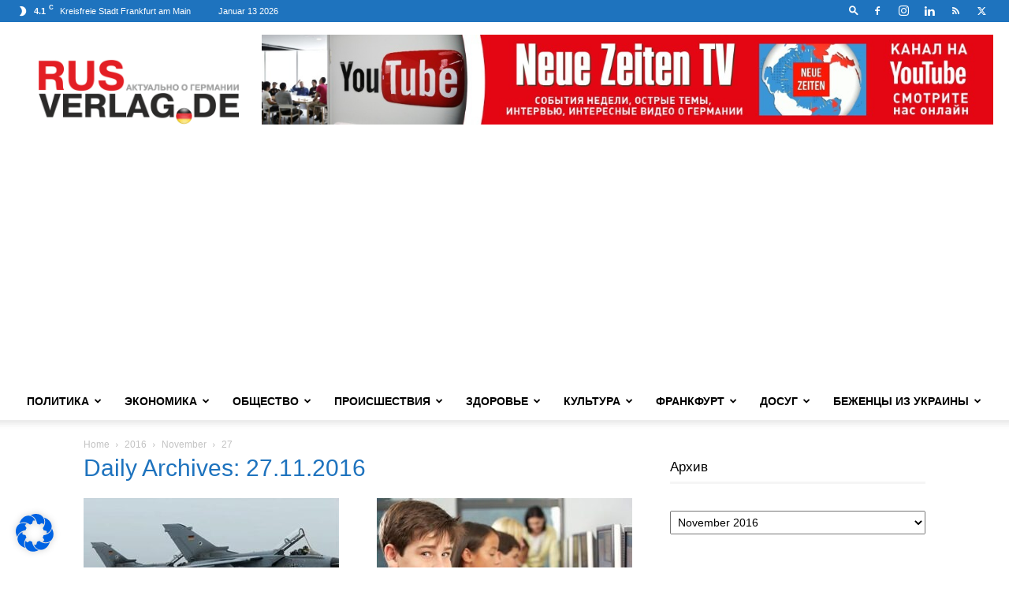

--- FILE ---
content_type: text/html; charset=UTF-8
request_url: https://rusverlag.de/2016/11/27
body_size: 67802
content:
<!doctype html >
<!--[if IE 8]>    <html class="ie8" lang="en"> <![endif]-->
<!--[if IE 9]>    <html class="ie9" lang="en"> <![endif]-->
<!--[if gt IE 8]><!--> <html lang="de"> <!--<![endif]-->
<head>
    <title>27.11.2016 год Архив новостей &#8212; RusVerlag.de</title>
    <meta charset="UTF-8" />
    <meta name="viewport" content="width=device-width, initial-scale=1.0">
    <link rel="pingback" href="https://rusverlag.de/xmlrpc.php" />
    <meta name='robots' content='index, follow, max-image-preview:large, max-snippet:-1, max-video-preview:-1' />
	<style>img:is([sizes="auto" i], [sizes^="auto," i]) { contain-intrinsic-size: 3000px 1500px }</style>
	<link rel="icon" type="image/png" href="https://rusverlag.de/wp-content/uploads/2020/04/Rusverlag_de-Logo-16x16-pix.png"><link rel="apple-touch-icon" sizes="76x76" href="https://rusverlag.de/wp-content/uploads/2020/04/Rusverlag_de-Logo-76x76-pix.png"/><link rel="apple-touch-icon" sizes="120x120" href="https://rusverlag.de/wp-content/uploads/2020/04/Rusverlag_de-Logo-120x120-pix.png"/><link rel="apple-touch-icon" sizes="152x152" href="https://rusverlag.de/wp-content/uploads/2020/04/Rusverlag_de-Logo-152x152-pix.png"/><link rel="apple-touch-icon" sizes="114x114" href="https://rusverlag.de/wp-content/uploads/2020/04/Rusverlag_de-Logo-114x114-pix.png"/><link rel="apple-touch-icon" sizes="144x144" href="https://rusverlag.de/wp-content/uploads/2020/04/Rusverlag_de-Logo-144x144-pix.png"/>
	<!-- This site is optimized with the Yoast SEO plugin v24.1 - https://yoast.com/wordpress/plugins/seo/ -->
	<meta name="description" content="Архивы новостей за 27.11.2016 ✪✪✪ Новости Германии на русском ★ ➤➤Читайте на RusVerlag.de" />
	<link rel="canonical" href="https://rusverlag.de/2016/11/27" />
	<meta property="og:locale" content="de_DE" />
	<meta property="og:type" content="website" />
	<meta property="og:title" content="27.11.2016 год Архив новостей &#8212; RusVerlag.de" />
	<meta property="og:description" content="Архивы новостей за 27.11.2016 ✪✪✪ Новости Германии на русском ★ ➤➤Читайте на RusVerlag.de" />
	<meta property="og:url" content="https://rusverlag.de/2016/11/27" />
	<meta property="og:site_name" content="RusVerlag.de" />
	<meta property="og:image" content="https://rusverlag.de/wp-content/uploads/2020/04/Rusverlag_de-Logo-120x120-pix.png" />
	<meta property="og:image:width" content="120" />
	<meta property="og:image:height" content="120" />
	<meta property="og:image:type" content="image/png" />
	<meta name="twitter:card" content="summary_large_image" />
	<script type="application/ld+json" class="yoast-schema-graph">{"@context":"https://schema.org","@graph":[{"@type":"CollectionPage","@id":"https://rusverlag.de/2016/11/27","url":"https://rusverlag.de/2016/11/27","name":"27.11.2016 год Архив новостей &#8212; RusVerlag.de","isPartOf":{"@id":"https://rusverlag.de/#website"},"primaryImageOfPage":{"@id":"https://rusverlag.de/2016/11/27#primaryimage"},"image":{"@id":"https://rusverlag.de/2016/11/27#primaryimage"},"thumbnailUrl":"https://rusverlag.de/wp-content/uploads/2016/11/622.jpg","description":"Архивы новостей за 27.11.2016 ✪✪✪ Новости Германии на русском ★ ➤➤Читайте на RusVerlag.de","breadcrumb":{"@id":"https://rusverlag.de/2016/11/27#breadcrumb"},"inLanguage":"de"},{"@type":"ImageObject","inLanguage":"de","@id":"https://rusverlag.de/2016/11/27#primaryimage","url":"https://rusverlag.de/wp-content/uploads/2016/11/622.jpg","contentUrl":"https://rusverlag.de/wp-content/uploads/2016/11/622.jpg","width":400,"height":245,"caption":"Видеокадр пользователя Bundeswehr, YouTube"},{"@type":"BreadcrumbList","@id":"https://rusverlag.de/2016/11/27#breadcrumb","itemListElement":[{"@type":"ListItem","position":1,"name":"Главная страница","item":"https://rusverlag.de/"},{"@type":"ListItem","position":2,"name":"Архивы для 27.11.2016"}]},{"@type":"WebSite","@id":"https://rusverlag.de/#website","url":"https://rusverlag.de/","name":"RusVerlag.de","description":"Новости Германии. Актуально – политика, экономика, общество, происшествия","publisher":{"@id":"https://rusverlag.de/#organization"},"potentialAction":[{"@type":"SearchAction","target":{"@type":"EntryPoint","urlTemplate":"https://rusverlag.de/?s={search_term_string}"},"query-input":{"@type":"PropertyValueSpecification","valueRequired":true,"valueName":"search_term_string"}}],"inLanguage":"de"},{"@type":"Organization","@id":"https://rusverlag.de/#organization","name":"RusVerlag","url":"https://rusverlag.de/","logo":{"@type":"ImageObject","inLanguage":"de","@id":"https://rusverlag.de/#/schema/logo/image/","url":"https://rusverlag.de/wp-content/uploads/2020/04/Rusverlag_de-Logo-114x114-pix.png","contentUrl":"https://rusverlag.de/wp-content/uploads/2020/04/Rusverlag_de-Logo-114x114-pix.png","width":114,"height":114,"caption":"RusVerlag"},"image":{"@id":"https://rusverlag.de/#/schema/logo/image/"}}]}</script>
	<!-- / Yoast SEO plugin. -->



<link rel="alternate" type="application/rss+xml" title="RusVerlag.de &raquo; Feed" href="https://rusverlag.de/feed" />
<link rel="alternate" type="application/rss+xml" title="RusVerlag.de &raquo; Kommentar-Feed" href="https://rusverlag.de/comments/feed" />
<script type="text/javascript">
/* <![CDATA[ */
window._wpemojiSettings = {"baseUrl":"https:\/\/s.w.org\/images\/core\/emoji\/15.0.3\/72x72\/","ext":".png","svgUrl":"https:\/\/s.w.org\/images\/core\/emoji\/15.0.3\/svg\/","svgExt":".svg","source":{"concatemoji":"https:\/\/rusverlag.de\/wp-includes\/js\/wp-emoji-release.min.js?ver=6.7.4"}};
/*! This file is auto-generated */
!function(i,n){var o,s,e;function c(e){try{var t={supportTests:e,timestamp:(new Date).valueOf()};sessionStorage.setItem(o,JSON.stringify(t))}catch(e){}}function p(e,t,n){e.clearRect(0,0,e.canvas.width,e.canvas.height),e.fillText(t,0,0);var t=new Uint32Array(e.getImageData(0,0,e.canvas.width,e.canvas.height).data),r=(e.clearRect(0,0,e.canvas.width,e.canvas.height),e.fillText(n,0,0),new Uint32Array(e.getImageData(0,0,e.canvas.width,e.canvas.height).data));return t.every(function(e,t){return e===r[t]})}function u(e,t,n){switch(t){case"flag":return n(e,"\ud83c\udff3\ufe0f\u200d\u26a7\ufe0f","\ud83c\udff3\ufe0f\u200b\u26a7\ufe0f")?!1:!n(e,"\ud83c\uddfa\ud83c\uddf3","\ud83c\uddfa\u200b\ud83c\uddf3")&&!n(e,"\ud83c\udff4\udb40\udc67\udb40\udc62\udb40\udc65\udb40\udc6e\udb40\udc67\udb40\udc7f","\ud83c\udff4\u200b\udb40\udc67\u200b\udb40\udc62\u200b\udb40\udc65\u200b\udb40\udc6e\u200b\udb40\udc67\u200b\udb40\udc7f");case"emoji":return!n(e,"\ud83d\udc26\u200d\u2b1b","\ud83d\udc26\u200b\u2b1b")}return!1}function f(e,t,n){var r="undefined"!=typeof WorkerGlobalScope&&self instanceof WorkerGlobalScope?new OffscreenCanvas(300,150):i.createElement("canvas"),a=r.getContext("2d",{willReadFrequently:!0}),o=(a.textBaseline="top",a.font="600 32px Arial",{});return e.forEach(function(e){o[e]=t(a,e,n)}),o}function t(e){var t=i.createElement("script");t.src=e,t.defer=!0,i.head.appendChild(t)}"undefined"!=typeof Promise&&(o="wpEmojiSettingsSupports",s=["flag","emoji"],n.supports={everything:!0,everythingExceptFlag:!0},e=new Promise(function(e){i.addEventListener("DOMContentLoaded",e,{once:!0})}),new Promise(function(t){var n=function(){try{var e=JSON.parse(sessionStorage.getItem(o));if("object"==typeof e&&"number"==typeof e.timestamp&&(new Date).valueOf()<e.timestamp+604800&&"object"==typeof e.supportTests)return e.supportTests}catch(e){}return null}();if(!n){if("undefined"!=typeof Worker&&"undefined"!=typeof OffscreenCanvas&&"undefined"!=typeof URL&&URL.createObjectURL&&"undefined"!=typeof Blob)try{var e="postMessage("+f.toString()+"("+[JSON.stringify(s),u.toString(),p.toString()].join(",")+"));",r=new Blob([e],{type:"text/javascript"}),a=new Worker(URL.createObjectURL(r),{name:"wpTestEmojiSupports"});return void(a.onmessage=function(e){c(n=e.data),a.terminate(),t(n)})}catch(e){}c(n=f(s,u,p))}t(n)}).then(function(e){for(var t in e)n.supports[t]=e[t],n.supports.everything=n.supports.everything&&n.supports[t],"flag"!==t&&(n.supports.everythingExceptFlag=n.supports.everythingExceptFlag&&n.supports[t]);n.supports.everythingExceptFlag=n.supports.everythingExceptFlag&&!n.supports.flag,n.DOMReady=!1,n.readyCallback=function(){n.DOMReady=!0}}).then(function(){return e}).then(function(){var e;n.supports.everything||(n.readyCallback(),(e=n.source||{}).concatemoji?t(e.concatemoji):e.wpemoji&&e.twemoji&&(t(e.twemoji),t(e.wpemoji)))}))}((window,document),window._wpemojiSettings);
/* ]]> */
</script>
<style id='wp-emoji-styles-inline-css' type='text/css'>

	img.wp-smiley, img.emoji {
		display: inline !important;
		border: none !important;
		box-shadow: none !important;
		height: 1em !important;
		width: 1em !important;
		margin: 0 0.07em !important;
		vertical-align: -0.1em !important;
		background: none !important;
		padding: 0 !important;
	}
</style>
<style id='classic-theme-styles-inline-css' type='text/css'>
/*! This file is auto-generated */
.wp-block-button__link{color:#fff;background-color:#32373c;border-radius:9999px;box-shadow:none;text-decoration:none;padding:calc(.667em + 2px) calc(1.333em + 2px);font-size:1.125em}.wp-block-file__button{background:#32373c;color:#fff;text-decoration:none}
</style>
<style id='global-styles-inline-css' type='text/css'>
:root{--wp--preset--aspect-ratio--square: 1;--wp--preset--aspect-ratio--4-3: 4/3;--wp--preset--aspect-ratio--3-4: 3/4;--wp--preset--aspect-ratio--3-2: 3/2;--wp--preset--aspect-ratio--2-3: 2/3;--wp--preset--aspect-ratio--16-9: 16/9;--wp--preset--aspect-ratio--9-16: 9/16;--wp--preset--color--black: #000000;--wp--preset--color--cyan-bluish-gray: #abb8c3;--wp--preset--color--white: #ffffff;--wp--preset--color--pale-pink: #f78da7;--wp--preset--color--vivid-red: #cf2e2e;--wp--preset--color--luminous-vivid-orange: #ff6900;--wp--preset--color--luminous-vivid-amber: #fcb900;--wp--preset--color--light-green-cyan: #7bdcb5;--wp--preset--color--vivid-green-cyan: #00d084;--wp--preset--color--pale-cyan-blue: #8ed1fc;--wp--preset--color--vivid-cyan-blue: #0693e3;--wp--preset--color--vivid-purple: #9b51e0;--wp--preset--gradient--vivid-cyan-blue-to-vivid-purple: linear-gradient(135deg,rgba(6,147,227,1) 0%,rgb(155,81,224) 100%);--wp--preset--gradient--light-green-cyan-to-vivid-green-cyan: linear-gradient(135deg,rgb(122,220,180) 0%,rgb(0,208,130) 100%);--wp--preset--gradient--luminous-vivid-amber-to-luminous-vivid-orange: linear-gradient(135deg,rgba(252,185,0,1) 0%,rgba(255,105,0,1) 100%);--wp--preset--gradient--luminous-vivid-orange-to-vivid-red: linear-gradient(135deg,rgba(255,105,0,1) 0%,rgb(207,46,46) 100%);--wp--preset--gradient--very-light-gray-to-cyan-bluish-gray: linear-gradient(135deg,rgb(238,238,238) 0%,rgb(169,184,195) 100%);--wp--preset--gradient--cool-to-warm-spectrum: linear-gradient(135deg,rgb(74,234,220) 0%,rgb(151,120,209) 20%,rgb(207,42,186) 40%,rgb(238,44,130) 60%,rgb(251,105,98) 80%,rgb(254,248,76) 100%);--wp--preset--gradient--blush-light-purple: linear-gradient(135deg,rgb(255,206,236) 0%,rgb(152,150,240) 100%);--wp--preset--gradient--blush-bordeaux: linear-gradient(135deg,rgb(254,205,165) 0%,rgb(254,45,45) 50%,rgb(107,0,62) 100%);--wp--preset--gradient--luminous-dusk: linear-gradient(135deg,rgb(255,203,112) 0%,rgb(199,81,192) 50%,rgb(65,88,208) 100%);--wp--preset--gradient--pale-ocean: linear-gradient(135deg,rgb(255,245,203) 0%,rgb(182,227,212) 50%,rgb(51,167,181) 100%);--wp--preset--gradient--electric-grass: linear-gradient(135deg,rgb(202,248,128) 0%,rgb(113,206,126) 100%);--wp--preset--gradient--midnight: linear-gradient(135deg,rgb(2,3,129) 0%,rgb(40,116,252) 100%);--wp--preset--font-size--small: 11px;--wp--preset--font-size--medium: 20px;--wp--preset--font-size--large: 32px;--wp--preset--font-size--x-large: 42px;--wp--preset--font-size--regular: 15px;--wp--preset--font-size--larger: 50px;--wp--preset--spacing--20: 0.44rem;--wp--preset--spacing--30: 0.67rem;--wp--preset--spacing--40: 1rem;--wp--preset--spacing--50: 1.5rem;--wp--preset--spacing--60: 2.25rem;--wp--preset--spacing--70: 3.38rem;--wp--preset--spacing--80: 5.06rem;--wp--preset--shadow--natural: 6px 6px 9px rgba(0, 0, 0, 0.2);--wp--preset--shadow--deep: 12px 12px 50px rgba(0, 0, 0, 0.4);--wp--preset--shadow--sharp: 6px 6px 0px rgba(0, 0, 0, 0.2);--wp--preset--shadow--outlined: 6px 6px 0px -3px rgba(255, 255, 255, 1), 6px 6px rgba(0, 0, 0, 1);--wp--preset--shadow--crisp: 6px 6px 0px rgba(0, 0, 0, 1);}:where(.is-layout-flex){gap: 0.5em;}:where(.is-layout-grid){gap: 0.5em;}body .is-layout-flex{display: flex;}.is-layout-flex{flex-wrap: wrap;align-items: center;}.is-layout-flex > :is(*, div){margin: 0;}body .is-layout-grid{display: grid;}.is-layout-grid > :is(*, div){margin: 0;}:where(.wp-block-columns.is-layout-flex){gap: 2em;}:where(.wp-block-columns.is-layout-grid){gap: 2em;}:where(.wp-block-post-template.is-layout-flex){gap: 1.25em;}:where(.wp-block-post-template.is-layout-grid){gap: 1.25em;}.has-black-color{color: var(--wp--preset--color--black) !important;}.has-cyan-bluish-gray-color{color: var(--wp--preset--color--cyan-bluish-gray) !important;}.has-white-color{color: var(--wp--preset--color--white) !important;}.has-pale-pink-color{color: var(--wp--preset--color--pale-pink) !important;}.has-vivid-red-color{color: var(--wp--preset--color--vivid-red) !important;}.has-luminous-vivid-orange-color{color: var(--wp--preset--color--luminous-vivid-orange) !important;}.has-luminous-vivid-amber-color{color: var(--wp--preset--color--luminous-vivid-amber) !important;}.has-light-green-cyan-color{color: var(--wp--preset--color--light-green-cyan) !important;}.has-vivid-green-cyan-color{color: var(--wp--preset--color--vivid-green-cyan) !important;}.has-pale-cyan-blue-color{color: var(--wp--preset--color--pale-cyan-blue) !important;}.has-vivid-cyan-blue-color{color: var(--wp--preset--color--vivid-cyan-blue) !important;}.has-vivid-purple-color{color: var(--wp--preset--color--vivid-purple) !important;}.has-black-background-color{background-color: var(--wp--preset--color--black) !important;}.has-cyan-bluish-gray-background-color{background-color: var(--wp--preset--color--cyan-bluish-gray) !important;}.has-white-background-color{background-color: var(--wp--preset--color--white) !important;}.has-pale-pink-background-color{background-color: var(--wp--preset--color--pale-pink) !important;}.has-vivid-red-background-color{background-color: var(--wp--preset--color--vivid-red) !important;}.has-luminous-vivid-orange-background-color{background-color: var(--wp--preset--color--luminous-vivid-orange) !important;}.has-luminous-vivid-amber-background-color{background-color: var(--wp--preset--color--luminous-vivid-amber) !important;}.has-light-green-cyan-background-color{background-color: var(--wp--preset--color--light-green-cyan) !important;}.has-vivid-green-cyan-background-color{background-color: var(--wp--preset--color--vivid-green-cyan) !important;}.has-pale-cyan-blue-background-color{background-color: var(--wp--preset--color--pale-cyan-blue) !important;}.has-vivid-cyan-blue-background-color{background-color: var(--wp--preset--color--vivid-cyan-blue) !important;}.has-vivid-purple-background-color{background-color: var(--wp--preset--color--vivid-purple) !important;}.has-black-border-color{border-color: var(--wp--preset--color--black) !important;}.has-cyan-bluish-gray-border-color{border-color: var(--wp--preset--color--cyan-bluish-gray) !important;}.has-white-border-color{border-color: var(--wp--preset--color--white) !important;}.has-pale-pink-border-color{border-color: var(--wp--preset--color--pale-pink) !important;}.has-vivid-red-border-color{border-color: var(--wp--preset--color--vivid-red) !important;}.has-luminous-vivid-orange-border-color{border-color: var(--wp--preset--color--luminous-vivid-orange) !important;}.has-luminous-vivid-amber-border-color{border-color: var(--wp--preset--color--luminous-vivid-amber) !important;}.has-light-green-cyan-border-color{border-color: var(--wp--preset--color--light-green-cyan) !important;}.has-vivid-green-cyan-border-color{border-color: var(--wp--preset--color--vivid-green-cyan) !important;}.has-pale-cyan-blue-border-color{border-color: var(--wp--preset--color--pale-cyan-blue) !important;}.has-vivid-cyan-blue-border-color{border-color: var(--wp--preset--color--vivid-cyan-blue) !important;}.has-vivid-purple-border-color{border-color: var(--wp--preset--color--vivid-purple) !important;}.has-vivid-cyan-blue-to-vivid-purple-gradient-background{background: var(--wp--preset--gradient--vivid-cyan-blue-to-vivid-purple) !important;}.has-light-green-cyan-to-vivid-green-cyan-gradient-background{background: var(--wp--preset--gradient--light-green-cyan-to-vivid-green-cyan) !important;}.has-luminous-vivid-amber-to-luminous-vivid-orange-gradient-background{background: var(--wp--preset--gradient--luminous-vivid-amber-to-luminous-vivid-orange) !important;}.has-luminous-vivid-orange-to-vivid-red-gradient-background{background: var(--wp--preset--gradient--luminous-vivid-orange-to-vivid-red) !important;}.has-very-light-gray-to-cyan-bluish-gray-gradient-background{background: var(--wp--preset--gradient--very-light-gray-to-cyan-bluish-gray) !important;}.has-cool-to-warm-spectrum-gradient-background{background: var(--wp--preset--gradient--cool-to-warm-spectrum) !important;}.has-blush-light-purple-gradient-background{background: var(--wp--preset--gradient--blush-light-purple) !important;}.has-blush-bordeaux-gradient-background{background: var(--wp--preset--gradient--blush-bordeaux) !important;}.has-luminous-dusk-gradient-background{background: var(--wp--preset--gradient--luminous-dusk) !important;}.has-pale-ocean-gradient-background{background: var(--wp--preset--gradient--pale-ocean) !important;}.has-electric-grass-gradient-background{background: var(--wp--preset--gradient--electric-grass) !important;}.has-midnight-gradient-background{background: var(--wp--preset--gradient--midnight) !important;}.has-small-font-size{font-size: var(--wp--preset--font-size--small) !important;}.has-medium-font-size{font-size: var(--wp--preset--font-size--medium) !important;}.has-large-font-size{font-size: var(--wp--preset--font-size--large) !important;}.has-x-large-font-size{font-size: var(--wp--preset--font-size--x-large) !important;}
:where(.wp-block-post-template.is-layout-flex){gap: 1.25em;}:where(.wp-block-post-template.is-layout-grid){gap: 1.25em;}
:where(.wp-block-columns.is-layout-flex){gap: 2em;}:where(.wp-block-columns.is-layout-grid){gap: 2em;}
:root :where(.wp-block-pullquote){font-size: 1.5em;line-height: 1.6;}
</style>
<link data-minify="1" rel='stylesheet' id='ppress-frontend-css' href='https://rusverlag.de/wp-content/cache/min/1/wp-content/plugins/wp-user-avatar/assets/css/frontend.min.css?ver=1764684346' type='text/css' media='all' />
<link rel='stylesheet' id='ppress-flatpickr-css' href='https://rusverlag.de/wp-content/plugins/wp-user-avatar/assets/flatpickr/flatpickr.min.css?ver=4.15.20' type='text/css' media='all' />
<link rel='stylesheet' id='ppress-select2-css' href='https://rusverlag.de/wp-content/plugins/wp-user-avatar/assets/select2/select2.min.css?ver=6.7.4' type='text/css' media='all' />
<link data-minify="1" rel='stylesheet' id='td-plugin-multi-purpose-css' href='https://rusverlag.de/wp-content/cache/min/1/wp-content/plugins/td-composer/td-multi-purpose/style.css?ver=1764684346' type='text/css' media='all' />
<link data-minify="1" rel='stylesheet' id='borlabs-cookie-css' href='https://rusverlag.de/wp-content/cache/min/1/wp-content/cache/borlabs-cookie/borlabs-cookie_1_de.css?ver=1764684346' type='text/css' media='all' />
<link data-minify="1" rel='stylesheet' id='td-theme-css' href='https://rusverlag.de/wp-content/cache/min/1/wp-content/themes/Newspaper/style.css?ver=1764684346' type='text/css' media='all' />
<style id='td-theme-inline-css' type='text/css'>@media (max-width:767px){.td-header-desktop-wrap{display:none}}@media (min-width:767px){.td-header-mobile-wrap{display:none}}</style>
<link data-minify="1" rel='stylesheet' id='td-legacy-framework-front-style-css' href='https://rusverlag.de/wp-content/cache/min/1/wp-content/plugins/td-composer/legacy/Newspaper/assets/css/td_legacy_main.css?ver=1764684346' type='text/css' media='all' />
<link data-minify="1" rel='stylesheet' id='td-standard-pack-framework-front-style-css' href='https://rusverlag.de/wp-content/cache/min/1/wp-content/plugins/td-standard-pack/Newspaper/assets/css/td_standard_pack_main.css?ver=1764684346' type='text/css' media='all' />
<link data-minify="1" rel='stylesheet' id='tdb_style_cloud_templates_front-css' href='https://rusverlag.de/wp-content/cache/min/1/wp-content/plugins/td-cloud-library/assets/css/tdb_main.css?ver=1764684346' type='text/css' media='all' />
<script type="text/javascript" src="https://rusverlag.de/wp-includes/js/jquery/jquery.min.js?ver=3.7.1" id="jquery-core-js" defer></script>
<script type="text/javascript" src="https://rusverlag.de/wp-includes/js/jquery/jquery-migrate.min.js?ver=3.4.1" id="jquery-migrate-js" defer></script>
<script type="text/javascript" src="https://rusverlag.de/wp-content/plugins/wp-user-avatar/assets/flatpickr/flatpickr.min.js?ver=4.15.20" id="ppress-flatpickr-js" defer></script>
<script type="text/javascript" src="https://rusverlag.de/wp-content/plugins/wp-user-avatar/assets/select2/select2.min.js?ver=4.15.20" id="ppress-select2-js" defer></script>
<script type="text/javascript" id="borlabs-cookie-prioritize-js-extra">
/* <![CDATA[ */
var borlabsCookiePrioritized = {"domain":"rusverlag.de","path":"\/","version":"1","bots":"1","optInJS":{"statistics":{"google-tag-manager":"[base64]\/[base64]"}}};
/* ]]> */
</script>
<script type="text/javascript" src="https://rusverlag.de/wp-content/plugins/borlabs-cookie/assets/javascript/borlabs-cookie-prioritize.min.js?ver=2.3" id="borlabs-cookie-prioritize-js" defer></script>
<link rel="https://api.w.org/" href="https://rusverlag.de/wp-json/" /><link rel="EditURI" type="application/rsd+xml" title="RSD" href="https://rusverlag.de/xmlrpc.php?rsd" />
<meta name="generator" content="WordPress 6.7.4" />
<!-- Markup (JSON-LD) structured in schema.org ver.4.8.1 START -->
<!-- Markup (JSON-LD) structured in schema.org END -->
<link id='MediaRSS' rel='alternate' type='application/rss+xml' title='NextGEN Gallery RSS Feed' href='https://rusverlag.de/wp-content/plugins/nextgen-gallery/src/Legacy/xml/media-rss.php' />
    <script>
        window.tdb_global_vars = {"wpRestUrl":"https:\/\/rusverlag.de\/wp-json\/","permalinkStructure":"\/%year%\/%monthnum%\/%day%\/%post_id%\/%postname%.html"};
        window.tdb_p_autoload_vars = {"isAjax":false,"isAdminBarShowing":false};
    </script>
    
    <style id="tdb-global-colors">:root{--office-nexus-accent:#343090;--office-nexus-accent-lighter:#5f59f7;--office-nexus-text-primary:#111827;--office-nexus-text-secondary:#5C6B8D;--office-nexus-bg-white:#FFFFFF;--ofice-nexus-bg-site:#f6f8ff;--office-nexus-shadow:rgba(52,48,144,0.08);--office-nexus-border:#CFCFEA;--office-nexus-bg-section-light:#f0f2fb;--office-nexus-bg-section-dark:#111827;--office-nexus-text-white:#FFFFFF;--office-nexus-text-tertiary:#CFCFEA}</style>

    
	            <style id="tdb-global-fonts">
                
:root{--office-nexus-global:Outfit;}
            </style>
            <!-- Google Tag Manager -->
<script>if('0'==='1'){(function(w,d,s,l,i){w[l]=w[l]||[];w[l].push({"gtm.start":
new Date().getTime(),event:"gtm.js"});var f=d.getElementsByTagName(s)[0],
j=d.createElement(s),dl=l!="dataLayer"?"&l="+l:"";j.async=true;j.src=
"https://www.googletagmanager.com/gtm.js?id="+i+dl;f.parentNode.insertBefore(j,f);
})(window,document,"script","dataLayer","G-SSKSJ3FCWH");}</script>
<!-- End Google Tag Manager -->
<!-- JS generated by theme -->

<script type="text/javascript" id="td-generated-header-js">
    
    

	    var tdBlocksArray = []; //here we store all the items for the current page

	    // td_block class - each ajax block uses a object of this class for requests
	    function tdBlock() {
		    this.id = '';
		    this.block_type = 1; //block type id (1-234 etc)
		    this.atts = '';
		    this.td_column_number = '';
		    this.td_current_page = 1; //
		    this.post_count = 0; //from wp
		    this.found_posts = 0; //from wp
		    this.max_num_pages = 0; //from wp
		    this.td_filter_value = ''; //current live filter value
		    this.is_ajax_running = false;
		    this.td_user_action = ''; // load more or infinite loader (used by the animation)
		    this.header_color = '';
		    this.ajax_pagination_infinite_stop = ''; //show load more at page x
	    }

        // td_js_generator - mini detector
        ( function () {
            var htmlTag = document.getElementsByTagName("html")[0];

	        if ( navigator.userAgent.indexOf("MSIE 10.0") > -1 ) {
                htmlTag.className += ' ie10';
            }

            if ( !!navigator.userAgent.match(/Trident.*rv\:11\./) ) {
                htmlTag.className += ' ie11';
            }

	        if ( navigator.userAgent.indexOf("Edge") > -1 ) {
                htmlTag.className += ' ieEdge';
            }

            if ( /(iPad|iPhone|iPod)/g.test(navigator.userAgent) ) {
                htmlTag.className += ' td-md-is-ios';
            }

            var user_agent = navigator.userAgent.toLowerCase();
            if ( user_agent.indexOf("android") > -1 ) {
                htmlTag.className += ' td-md-is-android';
            }

            if ( -1 !== navigator.userAgent.indexOf('Mac OS X')  ) {
                htmlTag.className += ' td-md-is-os-x';
            }

            if ( /chrom(e|ium)/.test(navigator.userAgent.toLowerCase()) ) {
               htmlTag.className += ' td-md-is-chrome';
            }

            if ( -1 !== navigator.userAgent.indexOf('Firefox') ) {
                htmlTag.className += ' td-md-is-firefox';
            }

            if ( -1 !== navigator.userAgent.indexOf('Safari') && -1 === navigator.userAgent.indexOf('Chrome') ) {
                htmlTag.className += ' td-md-is-safari';
            }

            if( -1 !== navigator.userAgent.indexOf('IEMobile') ){
                htmlTag.className += ' td-md-is-iemobile';
            }

        })();

        var tdLocalCache = {};

        ( function () {
            "use strict";

            tdLocalCache = {
                data: {},
                remove: function (resource_id) {
                    delete tdLocalCache.data[resource_id];
                },
                exist: function (resource_id) {
                    return tdLocalCache.data.hasOwnProperty(resource_id) && tdLocalCache.data[resource_id] !== null;
                },
                get: function (resource_id) {
                    return tdLocalCache.data[resource_id];
                },
                set: function (resource_id, cachedData) {
                    tdLocalCache.remove(resource_id);
                    tdLocalCache.data[resource_id] = cachedData;
                }
            };
        })();

    
    
var td_viewport_interval_list=[{"limitBottom":767,"sidebarWidth":228},{"limitBottom":1018,"sidebarWidth":300},{"limitBottom":1140,"sidebarWidth":324}];
var tds_general_modal_image="yes";
var tdc_is_installed="yes";
var td_ajax_url="https:\/\/rusverlag.de\/wp-admin\/admin-ajax.php?td_theme_name=Newspaper&v=12.6.9";
var td_get_template_directory_uri="https:\/\/rusverlag.de\/wp-content\/plugins\/td-composer\/legacy\/common";
var tds_snap_menu="snap";
var tds_logo_on_sticky="";
var tds_header_style="";
var td_please_wait="Please wait...";
var td_email_user_pass_incorrect="User or password incorrect!";
var td_email_user_incorrect="Email or username incorrect!";
var td_email_incorrect="Email incorrect!";
var td_user_incorrect="Username incorrect!";
var td_email_user_empty="Email or username empty!";
var td_pass_empty="Pass empty!";
var td_pass_pattern_incorrect="Invalid Pass Pattern!";
var td_retype_pass_incorrect="Retyped Pass incorrect!";
var tds_more_articles_on_post_enable="show";
var tds_more_articles_on_post_time_to_wait="";
var tds_more_articles_on_post_pages_distance_from_top=0;
var tds_captcha="";
var tds_theme_color_site_wide="#1e73be";
var tds_smart_sidebar="";
var tdThemeName="Newspaper";
var tdThemeNameWl="Newspaper";
var td_magnific_popup_translation_tPrev="Previous (Left arrow key)";
var td_magnific_popup_translation_tNext="Next (Right arrow key)";
var td_magnific_popup_translation_tCounter="%curr% of %total%";
var td_magnific_popup_translation_ajax_tError="The content from %url% could not be loaded.";
var td_magnific_popup_translation_image_tError="The image #%curr% could not be loaded.";
var tdBlockNonce="b100a4f51b";
var tdMobileMenu="enabled";
var tdMobileSearch="enabled";
var tdDateNamesI18n={"month_names":["Januar","Februar","M\u00e4rz","April","Mai","Juni","Juli","August","September","Oktober","November","Dezember"],"month_names_short":["Jan.","Feb.","M\u00e4rz","Apr.","Mai","Juni","Juli","Aug.","Sep.","Okt.","Nov.","Dez."],"day_names":["Sonntag","Montag","Dienstag","Mittwoch","Donnerstag","Freitag","Samstag"],"day_names_short":["So.","Mo.","Di.","Mi.","Do.","Fr.","Sa."]};
var tdb_modal_confirm="Save";
var tdb_modal_cancel="Cancel";
var tdb_modal_confirm_alt="Yes";
var tdb_modal_cancel_alt="No";
var td_deploy_mode="deploy";
var td_ad_background_click_link="";
var td_ad_background_click_target="_blank";
</script>


<!-- Header style compiled by theme -->

<style>:root{--td_theme_color:#1e73be;--td_slider_text:rgba(30,115,190,0.7);--td_page_title_color:#1e73be}.td-header-style-12 .td-header-menu-wrap-full,.td-header-style-12 .td-affix,.td-grid-style-1.td-hover-1 .td-big-grid-post:hover .td-post-category,.td-grid-style-5.td-hover-1 .td-big-grid-post:hover .td-post-category,.td_category_template_3 .td-current-sub-category,.td_category_template_8 .td-category-header .td-category a.td-current-sub-category,.td_category_template_4 .td-category-siblings .td-category a:hover,.td_block_big_grid_9.td-grid-style-1 .td-post-category,.td_block_big_grid_9.td-grid-style-5 .td-post-category,.td-grid-style-6.td-hover-1 .td-module-thumb:after,.tdm-menu-active-style5 .td-header-menu-wrap .sf-menu>.current-menu-item>a,.tdm-menu-active-style5 .td-header-menu-wrap .sf-menu>.current-menu-ancestor>a,.tdm-menu-active-style5 .td-header-menu-wrap .sf-menu>.current-category-ancestor>a,.tdm-menu-active-style5 .td-header-menu-wrap .sf-menu>li>a:hover,.tdm-menu-active-style5 .td-header-menu-wrap .sf-menu>.sfHover>a{background-color:#1e73be}.td_mega_menu_sub_cats .cur-sub-cat,.td-mega-span h3 a:hover,.td_mod_mega_menu:hover .entry-title a,.header-search-wrap .result-msg a:hover,.td-header-top-menu .td-drop-down-search .td_module_wrap:hover .entry-title a,.td-header-top-menu .td-icon-search:hover,.td-header-wrap .result-msg a:hover,.top-header-menu li a:hover,.top-header-menu .current-menu-item>a,.top-header-menu .current-menu-ancestor>a,.top-header-menu .current-category-ancestor>a,.td-social-icon-wrap>a:hover,.td-header-sp-top-widget .td-social-icon-wrap a:hover,.td_mod_related_posts:hover h3>a,.td-post-template-11 .td-related-title .td-related-left:hover,.td-post-template-11 .td-related-title .td-related-right:hover,.td-post-template-11 .td-related-title .td-cur-simple-item,.td-post-template-11 .td_block_related_posts .td-next-prev-wrap a:hover,.td-category-header .td-pulldown-category-filter-link:hover,.td-category-siblings .td-subcat-dropdown a:hover,.td-category-siblings .td-subcat-dropdown a.td-current-sub-category,.footer-text-wrap .footer-email-wrap a,.footer-social-wrap a:hover,.td_module_17 .td-read-more a:hover,.td_module_18 .td-read-more a:hover,.td_module_19 .td-post-author-name a:hover,.td-pulldown-syle-2 .td-subcat-dropdown:hover .td-subcat-more span,.td-pulldown-syle-2 .td-subcat-dropdown:hover .td-subcat-more i,.td-pulldown-syle-3 .td-subcat-dropdown:hover .td-subcat-more span,.td-pulldown-syle-3 .td-subcat-dropdown:hover .td-subcat-more i,.tdm-menu-active-style3 .tdm-header.td-header-wrap .sf-menu>.current-category-ancestor>a,.tdm-menu-active-style3 .tdm-header.td-header-wrap .sf-menu>.current-menu-ancestor>a,.tdm-menu-active-style3 .tdm-header.td-header-wrap .sf-menu>.current-menu-item>a,.tdm-menu-active-style3 .tdm-header.td-header-wrap .sf-menu>.sfHover>a,.tdm-menu-active-style3 .tdm-header.td-header-wrap .sf-menu>li>a:hover{color:#1e73be}.td-mega-menu-page .wpb_content_element ul li a:hover,.td-theme-wrap .td-aj-search-results .td_module_wrap:hover .entry-title a,.td-theme-wrap .header-search-wrap .result-msg a:hover{color:#1e73be!important}.td_category_template_8 .td-category-header .td-category a.td-current-sub-category,.td_category_template_4 .td-category-siblings .td-category a:hover,.tdm-menu-active-style4 .tdm-header .sf-menu>.current-menu-item>a,.tdm-menu-active-style4 .tdm-header .sf-menu>.current-menu-ancestor>a,.tdm-menu-active-style4 .tdm-header .sf-menu>.current-category-ancestor>a,.tdm-menu-active-style4 .tdm-header .sf-menu>li>a:hover,.tdm-menu-active-style4 .tdm-header .sf-menu>.sfHover>a{border-color:#1e73be}.td-header-wrap .td-header-top-menu-full,.td-header-wrap .top-header-menu .sub-menu,.tdm-header-style-1.td-header-wrap .td-header-top-menu-full,.tdm-header-style-1.td-header-wrap .top-header-menu .sub-menu,.tdm-header-style-2.td-header-wrap .td-header-top-menu-full,.tdm-header-style-2.td-header-wrap .top-header-menu .sub-menu,.tdm-header-style-3.td-header-wrap .td-header-top-menu-full,.tdm-header-style-3.td-header-wrap .top-header-menu .sub-menu{background-color:#1e73be}.td-header-style-8 .td-header-top-menu-full{background-color:transparent}.td-header-style-8 .td-header-top-menu-full .td-header-top-menu{background-color:#1e73be;padding-left:15px;padding-right:15px}.td-header-wrap .td-header-top-menu-full .td-header-top-menu,.td-header-wrap .td-header-top-menu-full{border-bottom:none}.td-theme-wrap .td_mod_mega_menu:hover .entry-title a,.td-theme-wrap .sf-menu .td_mega_menu_sub_cats .cur-sub-cat{color:#1e73be}.td-theme-wrap .sf-menu .td-mega-menu .td-post-category:hover,.td-theme-wrap .td-mega-menu .td-next-prev-wrap a:hover{background-color:#1e73be}.td-theme-wrap .td-mega-menu .td-next-prev-wrap a:hover{border-color:#1e73be}.td-theme-wrap .header-search-wrap .td-drop-down-search .btn:hover,.td-theme-wrap .td-aj-search-results .td_module_wrap:hover .entry-title a,.td-theme-wrap .header-search-wrap .result-msg a:hover{color:#1e73be!important}.td-theme-wrap .sf-menu .td-normal-menu .sub-menu .td-menu-item>a{color:#ffffff}.td-theme-wrap .sf-menu .td-normal-menu .td-menu-item>a:hover,.td-theme-wrap .sf-menu .td-normal-menu .sfHover>a,.td-theme-wrap .sf-menu .td-normal-menu .current-menu-ancestor>a,.td-theme-wrap .sf-menu .td-normal-menu .current-category-ancestor>a,.td-theme-wrap .sf-menu .td-normal-menu .current-menu-item>a{color:#000000}.td-footer-wrapper,.td-footer-wrapper .td_block_template_7 .td-block-title>*,.td-footer-wrapper .td_block_template_17 .td-block-title,.td-footer-wrapper .td-block-title-wrap .td-wrapper-pulldown-filter{background-color:#1e73be}.td-footer-wrapper .footer-social-wrap i.td-icon-font:hover{color:#0a0a0a}:root{--td_theme_color:#1e73be;--td_slider_text:rgba(30,115,190,0.7);--td_page_title_color:#1e73be}.td-header-style-12 .td-header-menu-wrap-full,.td-header-style-12 .td-affix,.td-grid-style-1.td-hover-1 .td-big-grid-post:hover .td-post-category,.td-grid-style-5.td-hover-1 .td-big-grid-post:hover .td-post-category,.td_category_template_3 .td-current-sub-category,.td_category_template_8 .td-category-header .td-category a.td-current-sub-category,.td_category_template_4 .td-category-siblings .td-category a:hover,.td_block_big_grid_9.td-grid-style-1 .td-post-category,.td_block_big_grid_9.td-grid-style-5 .td-post-category,.td-grid-style-6.td-hover-1 .td-module-thumb:after,.tdm-menu-active-style5 .td-header-menu-wrap .sf-menu>.current-menu-item>a,.tdm-menu-active-style5 .td-header-menu-wrap .sf-menu>.current-menu-ancestor>a,.tdm-menu-active-style5 .td-header-menu-wrap .sf-menu>.current-category-ancestor>a,.tdm-menu-active-style5 .td-header-menu-wrap .sf-menu>li>a:hover,.tdm-menu-active-style5 .td-header-menu-wrap .sf-menu>.sfHover>a{background-color:#1e73be}.td_mega_menu_sub_cats .cur-sub-cat,.td-mega-span h3 a:hover,.td_mod_mega_menu:hover .entry-title a,.header-search-wrap .result-msg a:hover,.td-header-top-menu .td-drop-down-search .td_module_wrap:hover .entry-title a,.td-header-top-menu .td-icon-search:hover,.td-header-wrap .result-msg a:hover,.top-header-menu li a:hover,.top-header-menu .current-menu-item>a,.top-header-menu .current-menu-ancestor>a,.top-header-menu .current-category-ancestor>a,.td-social-icon-wrap>a:hover,.td-header-sp-top-widget .td-social-icon-wrap a:hover,.td_mod_related_posts:hover h3>a,.td-post-template-11 .td-related-title .td-related-left:hover,.td-post-template-11 .td-related-title .td-related-right:hover,.td-post-template-11 .td-related-title .td-cur-simple-item,.td-post-template-11 .td_block_related_posts .td-next-prev-wrap a:hover,.td-category-header .td-pulldown-category-filter-link:hover,.td-category-siblings .td-subcat-dropdown a:hover,.td-category-siblings .td-subcat-dropdown a.td-current-sub-category,.footer-text-wrap .footer-email-wrap a,.footer-social-wrap a:hover,.td_module_17 .td-read-more a:hover,.td_module_18 .td-read-more a:hover,.td_module_19 .td-post-author-name a:hover,.td-pulldown-syle-2 .td-subcat-dropdown:hover .td-subcat-more span,.td-pulldown-syle-2 .td-subcat-dropdown:hover .td-subcat-more i,.td-pulldown-syle-3 .td-subcat-dropdown:hover .td-subcat-more span,.td-pulldown-syle-3 .td-subcat-dropdown:hover .td-subcat-more i,.tdm-menu-active-style3 .tdm-header.td-header-wrap .sf-menu>.current-category-ancestor>a,.tdm-menu-active-style3 .tdm-header.td-header-wrap .sf-menu>.current-menu-ancestor>a,.tdm-menu-active-style3 .tdm-header.td-header-wrap .sf-menu>.current-menu-item>a,.tdm-menu-active-style3 .tdm-header.td-header-wrap .sf-menu>.sfHover>a,.tdm-menu-active-style3 .tdm-header.td-header-wrap .sf-menu>li>a:hover{color:#1e73be}.td-mega-menu-page .wpb_content_element ul li a:hover,.td-theme-wrap .td-aj-search-results .td_module_wrap:hover .entry-title a,.td-theme-wrap .header-search-wrap .result-msg a:hover{color:#1e73be!important}.td_category_template_8 .td-category-header .td-category a.td-current-sub-category,.td_category_template_4 .td-category-siblings .td-category a:hover,.tdm-menu-active-style4 .tdm-header .sf-menu>.current-menu-item>a,.tdm-menu-active-style4 .tdm-header .sf-menu>.current-menu-ancestor>a,.tdm-menu-active-style4 .tdm-header .sf-menu>.current-category-ancestor>a,.tdm-menu-active-style4 .tdm-header .sf-menu>li>a:hover,.tdm-menu-active-style4 .tdm-header .sf-menu>.sfHover>a{border-color:#1e73be}.td-header-wrap .td-header-top-menu-full,.td-header-wrap .top-header-menu .sub-menu,.tdm-header-style-1.td-header-wrap .td-header-top-menu-full,.tdm-header-style-1.td-header-wrap .top-header-menu .sub-menu,.tdm-header-style-2.td-header-wrap .td-header-top-menu-full,.tdm-header-style-2.td-header-wrap .top-header-menu .sub-menu,.tdm-header-style-3.td-header-wrap .td-header-top-menu-full,.tdm-header-style-3.td-header-wrap .top-header-menu .sub-menu{background-color:#1e73be}.td-header-style-8 .td-header-top-menu-full{background-color:transparent}.td-header-style-8 .td-header-top-menu-full .td-header-top-menu{background-color:#1e73be;padding-left:15px;padding-right:15px}.td-header-wrap .td-header-top-menu-full .td-header-top-menu,.td-header-wrap .td-header-top-menu-full{border-bottom:none}.td-theme-wrap .td_mod_mega_menu:hover .entry-title a,.td-theme-wrap .sf-menu .td_mega_menu_sub_cats .cur-sub-cat{color:#1e73be}.td-theme-wrap .sf-menu .td-mega-menu .td-post-category:hover,.td-theme-wrap .td-mega-menu .td-next-prev-wrap a:hover{background-color:#1e73be}.td-theme-wrap .td-mega-menu .td-next-prev-wrap a:hover{border-color:#1e73be}.td-theme-wrap .header-search-wrap .td-drop-down-search .btn:hover,.td-theme-wrap .td-aj-search-results .td_module_wrap:hover .entry-title a,.td-theme-wrap .header-search-wrap .result-msg a:hover{color:#1e73be!important}.td-theme-wrap .sf-menu .td-normal-menu .sub-menu .td-menu-item>a{color:#ffffff}.td-theme-wrap .sf-menu .td-normal-menu .td-menu-item>a:hover,.td-theme-wrap .sf-menu .td-normal-menu .sfHover>a,.td-theme-wrap .sf-menu .td-normal-menu .current-menu-ancestor>a,.td-theme-wrap .sf-menu .td-normal-menu .current-category-ancestor>a,.td-theme-wrap .sf-menu .td-normal-menu .current-menu-item>a{color:#000000}.td-footer-wrapper,.td-footer-wrapper .td_block_template_7 .td-block-title>*,.td-footer-wrapper .td_block_template_17 .td-block-title,.td-footer-wrapper .td-block-title-wrap .td-wrapper-pulldown-filter{background-color:#1e73be}.td-footer-wrapper .footer-social-wrap i.td-icon-font:hover{color:#0a0a0a}</style>




<script type="application/ld+json">
    {
        "@context": "https://schema.org",
        "@type": "BreadcrumbList",
        "itemListElement": [
            {
                "@type": "ListItem",
                "position": 1,
                "item": {
                    "@type": "WebSite",
                    "@id": "https://rusverlag.de/",
                    "name": "Home"
                }
            },
            {
                "@type": "ListItem",
                "position": 2,
                    "item": {
                    "@type": "WebPage",
                    "@id": "https://rusverlag.de/2016",
                    "name": "2016"
                }
            }
            ,{
                "@type": "ListItem",
                "position": 3,
                    "item": {
                    "@type": "WebPage",
                    "@id": "https://rusverlag.de/2016/11",
                    "name": "November"                                
                }
            }
            ,{
                "@type": "ListItem",
                "position": 4,
                    "item": {
                    "@type": "WebPage",
                    "@id": "https://rusverlag.de/2016/11/27",
                    "name": "27"                                
                }
            }    
        ]
    }
</script>

<!-- Button style compiled by theme -->

<style>.tdm-btn-style1{background-color:#1e73be}.tdm-btn-style2:before{border-color:#1e73be}.tdm-btn-style2{color:#1e73be}.tdm-btn-style3{-webkit-box-shadow:0 2px 16px #1e73be;-moz-box-shadow:0 2px 16px #1e73be;box-shadow:0 2px 16px #1e73be}.tdm-btn-style3:hover{-webkit-box-shadow:0 4px 26px #1e73be;-moz-box-shadow:0 4px 26px #1e73be;box-shadow:0 4px 26px #1e73be}</style>

	<style id="tdw-css-placeholder"></style><noscript><style id="rocket-lazyload-nojs-css">.rll-youtube-player, [data-lazy-src]{display:none !important;}</style></noscript></head>

<body class="archive date td-standard-pack global-block-template-10 td-full-layout" itemscope="itemscope" itemtype="https://schema.org/WebPage">

<div class="td-scroll-up" data-style="style1"><i class="td-icon-menu-up"></i></div>
    <div class="td-menu-background" style="visibility:hidden"></div>
<div id="td-mobile-nav" style="visibility:hidden">
    <div class="td-mobile-container">
        <!-- mobile menu top section -->
        <div class="td-menu-socials-wrap">
            <!-- socials -->
            <div class="td-menu-socials">
                
        <span class="td-social-icon-wrap">
            <a target="_blank" href="http://www.facebook.com/rusverlag" title="Facebook" data-wpel-link="external" rel="nofollow external noopener noreferrer">
                <i class="td-icon-font td-icon-facebook"></i>
                <span style="display: none">Facebook</span>
            </a>
        </span>
        <span class="td-social-icon-wrap">
            <a target="_blank" href="https://www.instagram.com/neue.zeiten/#" title="Instagram" data-wpel-link="external" rel="nofollow external noopener noreferrer">
                <i class="td-icon-font td-icon-instagram"></i>
                <span style="display: none">Instagram</span>
            </a>
        </span>
        <span class="td-social-icon-wrap">
            <a target="_blank" href="https://de.linkedin.com/company/ltc-media-verlag" title="Linkedin" data-wpel-link="external" rel="nofollow external noopener noreferrer">
                <i class="td-icon-font td-icon-linkedin"></i>
                <span style="display: none">Linkedin</span>
            </a>
        </span>
        <span class="td-social-icon-wrap">
            <a target="_blank" href="https://rusverlag.de/feed" title="RSS" data-wpel-link="internal">
                <i class="td-icon-font td-icon-rss"></i>
                <span style="display: none">RSS</span>
            </a>
        </span>
        <span class="td-social-icon-wrap">
            <a target="_blank" href="https://twitter.com/RusVerlag_de" title="Twitter" data-wpel-link="external" rel="nofollow external noopener noreferrer">
                <i class="td-icon-font td-icon-twitter"></i>
                <span style="display: none">Twitter</span>
            </a>
        </span>            </div>
            <!-- close button -->
            <div class="td-mobile-close">
                <span><i class="td-icon-close-mobile"></i></span>
            </div>
        </div>

        <!-- login section -->
        
        <!-- menu section -->
        <div class="td-mobile-content">
            <div class="menu-menue-header-140420-container"><ul id="menu-menue-header-140420" class="td-mobile-main-menu"><li id="menu-item-70468" class="menu-item menu-item-type-custom menu-item-object-custom menu-item-first menu-item-has-children menu-item-70468"><a href="#">Политика<i class="td-icon-menu-right td-element-after"></i></a>
<ul class="sub-menu">
	<li id="menu-item-0" class="menu-item-0"><a href="https://rusverlag.de/category/politik/%d0%b2-%d0%bc%d0%b8%d1%80%d0%b5" data-wpel-link="internal">в Мире</a></li>
	<li class="menu-item-0"><a href="https://rusverlag.de/category/politik/%d0%b3%d0%b5%d1%80%d0%bc%d0%b0%d0%bd%d0%b8%d1%8f" data-wpel-link="internal">Германия</a></li>
	<li class="menu-item-0"><a href="https://rusverlag.de/category/politik/%d0%b5%d0%b2%d1%80%d0%be%d0%bf%d0%b0" data-wpel-link="internal">Европа</a></li>
</ul>
</li>
<li id="menu-item-70446" class="menu-item menu-item-type-taxonomy menu-item-object-category menu-item-70446"><a href="https://rusverlag.de/category/wirtschaft" data-wpel-link="internal">Экономика</a></li>
<li id="menu-item-70444" class="menu-item menu-item-type-taxonomy menu-item-object-category menu-item-has-children menu-item-70444"><a href="https://rusverlag.de/category/gesellschaft" data-wpel-link="internal">Общество<i class="td-icon-menu-right td-element-after"></i></a>
<ul class="sub-menu">
	<li class="menu-item-0"><a href="https://rusverlag.de/category/gesellschaft/auto" data-wpel-link="internal">Авто</a></li>
	<li class="menu-item-0"><a href="https://rusverlag.de/category/gesellschaft/%d0%b8%d1%81%d1%82%d0%be%d1%80%d0%b8%d1%8f" data-wpel-link="internal">История</a></li>
	<li class="menu-item-0"><a href="https://rusverlag.de/category/gesellschaft/%d0%bf%d0%be%d0%bb%d0%b5%d0%b7%d0%bd%d0%b0%d1%8f-%d0%b8%d0%bd%d1%84%d0%be%d1%80%d0%bc%d0%b0%d1%86%d0%b8%d1%8f" data-wpel-link="internal">Полезная информация</a></li>
	<li class="menu-item-0"><a href="https://rusverlag.de/category/gesellschaft/%d0%bf%d1%80%d0%b0%d0%b2%d0%be" data-wpel-link="internal">Право</a></li>
	<li class="menu-item-0"><a href="https://rusverlag.de/category/gesellschaft/%d0%bf%d1%80%d0%b0%d0%b2%d0%be/%d0%b2%d0%be%d0%bf%d1%80%d0%be%d1%81-%d0%be%d1%82%d0%b2%d0%b5%d1%82" data-wpel-link="internal">Вопрос-Ответ</a></li>
	<li class="menu-item-0"><a href="https://rusverlag.de/category/gesellschaft/%d1%83%d1%87%d0%b5%d0%b1%d0%b0-%d0%b8-%d0%ba%d0%b0%d1%80%d1%8c%d0%b5%d1%80%d0%b0" data-wpel-link="internal">Учеба и карьера</a></li>
</ul>
</li>
<li id="menu-item-70448" class="menu-item menu-item-type-taxonomy menu-item-object-category menu-item-has-children menu-item-70448"><a href="https://rusverlag.de/category/fall" data-wpel-link="internal">Происшествия<i class="td-icon-menu-right td-element-after"></i></a>
<ul class="sub-menu">
	<li class="menu-item-0"><a href="https://rusverlag.de/category/fall/%d0%ba%d1%80%d0%b8%d0%bc%d0%b8%d0%bd%d0%b0%d0%bb" data-wpel-link="internal">Криминал</a></li>
</ul>
</li>
<li id="menu-item-70452" class="menu-item menu-item-type-taxonomy menu-item-object-category menu-item-has-children menu-item-70452"><a href="https://rusverlag.de/category/%d0%b7%d0%b4%d0%be%d1%80%d0%be%d0%b2%d1%8c%d0%b5" data-wpel-link="internal">Здоровье<i class="td-icon-menu-right td-element-after"></i></a>
<ul class="sub-menu">
	<li class="menu-item-0"><a href="https://rusverlag.de/category/%d0%b7%d0%b4%d0%be%d1%80%d0%be%d0%b2%d1%8c%d0%b5/%d0%b3%d0%b5%d1%80%d0%b8%d0%b0%d1%82%d1%80%d0%b8%d1%8f" data-wpel-link="internal">Гериатрия</a></li>
	<li class="menu-item-0"><a href="https://rusverlag.de/category/%d0%b7%d0%b4%d0%be%d1%80%d0%be%d0%b2%d1%8c%d0%b5/%d0%be%d0%b1%d1%80%d0%b0%d0%b7-%d0%b6%d0%b8%d0%b7%d0%bd%d0%b8" data-wpel-link="internal">Образ жизни</a></li>
	<li class="menu-item-0"><a href="https://rusverlag.de/category/%d0%b7%d0%b4%d0%be%d1%80%d0%be%d0%b2%d1%8c%d0%b5/%d0%be%d0%b1%d1%89%d0%b0%d1%8f-%d0%bc%d0%b5%d0%b4%d0%b8%d1%86%d0%b8%d0%bd%d0%b0" data-wpel-link="internal">Общая медицина</a></li>
	<li class="menu-item-0"><a href="https://rusverlag.de/category/%d0%b7%d0%b4%d0%be%d1%80%d0%be%d0%b2%d1%8c%d0%b5/%d0%bf%d0%b8%d1%82%d0%b0%d0%bd%d0%b8%d0%b5-%d0%b8-%d0%b4%d0%b8%d0%b5%d1%82%d0%b0" data-wpel-link="internal">Питание и диета</a></li>
	<li class="menu-item-0"><a href="https://rusverlag.de/category/%d0%b7%d0%b4%d0%be%d1%80%d0%be%d0%b2%d1%8c%d0%b5/%d0%bf%d1%81%d0%b8%d1%85%d0%be%d0%bb%d0%be%d0%b3%d0%b8%d1%8f" data-wpel-link="internal">Психология</a></li>
	<li class="menu-item-0"><a href="https://rusverlag.de/category/%d0%b7%d0%b4%d0%be%d1%80%d0%be%d0%b2%d1%8c%d0%b5/%d1%81%d1%82%d0%be%d0%bc%d0%b0%d1%82%d0%be%d0%bb%d0%be%d0%b3%d0%b8%d1%8f" data-wpel-link="internal">Стоматология</a></li>
</ul>
</li>
<li id="menu-item-70453" class="menu-item menu-item-type-taxonomy menu-item-object-category menu-item-has-children menu-item-70453"><a href="https://rusverlag.de/category/%d0%ba%d1%83%d0%bb%d1%8c%d1%82%d1%83%d1%80%d0%b0" data-wpel-link="internal">Культура<i class="td-icon-menu-right td-element-after"></i></a>
<ul class="sub-menu">
	<li class="menu-item-0"><a href="https://rusverlag.de/category/%d0%ba%d1%83%d0%bb%d1%8c%d1%82%d1%83%d1%80%d0%b0/sport" data-wpel-link="internal">Спорт</a></li>
	<li class="menu-item-0"><a href="https://rusverlag.de/category/%d0%ba%d1%83%d0%bb%d1%8c%d1%82%d1%83%d1%80%d0%b0/%d1%82%d1%83%d1%80%d0%b8%d0%b7%d0%bc" data-wpel-link="internal">Туризм</a></li>
</ul>
</li>
<li id="menu-item-70455" class="menu-item menu-item-type-taxonomy menu-item-object-category menu-item-70455"><a href="https://rusverlag.de/category/%d1%84%d1%80%d0%b0%d0%bd%d0%ba%d1%84%d1%83%d1%80%d1%82" data-wpel-link="internal">Франкфурт</a></li>
<li id="menu-item-70478" class="menu-item menu-item-type-taxonomy menu-item-object-category menu-item-has-children menu-item-70478"><a href="https://rusverlag.de/category/%d0%b4%d0%be%d1%81%d1%83%d0%b3" data-wpel-link="internal">Досуг<i class="td-icon-menu-right td-element-after"></i></a>
<ul class="sub-menu">
	<li class="menu-item-0"><a href="https://rusverlag.de/category/%d0%b4%d0%be%d1%81%d1%83%d0%b3/%d0%ba%d0%b8%d0%bd%d0%be" data-wpel-link="internal">Кино</a></li>
	<li class="menu-item-0"><a href="https://rusverlag.de/category/%d0%b4%d0%be%d1%81%d1%83%d0%b3/%d0%ba%d0%be%d0%bd%d1%86%d0%b5%d1%80%d1%82%d1%8b" data-wpel-link="internal">Концерты</a></li>
	<li class="menu-item-0"><a href="https://rusverlag.de/category/%d0%b4%d0%be%d1%81%d1%83%d0%b3/%d1%81%d0%bf%d0%b5%d0%ba%d1%82%d0%b0%d0%ba%d0%bb%d0%b8" data-wpel-link="internal">Спектакли</a></li>
	<li class="menu-item-0"><a href="https://rusverlag.de/category/%d0%b4%d0%be%d1%81%d1%83%d0%b3/%d1%88%d0%be%d1%83" data-wpel-link="internal">Шоу</a></li>
	<li class="menu-item-0"><a href="https://rusverlag.de/category/%d0%b4%d0%be%d1%81%d1%83%d0%b3/%d1%88%d0%be%d1%83-%d0%b8-%d1%86%d0%b8%d1%80%d0%ba" data-wpel-link="internal">Шоу и цирк</a></li>
</ul>
</li>
<li id="menu-item-89213" class="menu-item menu-item-type-taxonomy menu-item-object-category menu-item-has-children menu-item-89213"><a href="https://rusverlag.de/category/bezhency-ukraine" data-wpel-link="internal">Беженцы из Украины<i class="td-icon-menu-right td-element-after"></i></a>
<ul class="sub-menu">
	<li class="menu-item-0"><a href="https://rusverlag.de/category/bezhency-ukraine/24-aufenthg" data-wpel-link="internal">§ 24 AufenthG и ВНЖ</a></li>
	<li class="menu-item-0"><a href="https://rusverlag.de/category/bezhency-ukraine/zhile-ukrainskix-bezhencev" data-wpel-link="internal">Жилье для беженцев из Украины</a></li>
	<li class="menu-item-0"><a href="https://rusverlag.de/category/bezhency-ukraine/posobiya-ukrainskix-bezhencev" data-wpel-link="internal">Пособия и выплаты</a></li>
	<li class="menu-item-0"><a href="https://rusverlag.de/category/bezhency-ukraine/rabota-ukrainskix-bezhencev" data-wpel-link="internal">Работа для беженцев из Украины</a></li>
</ul>
</li>
</ul></div>        </div>
    </div>

    <!-- register/login section -->
    </div><div class="td-search-background" style="visibility:hidden"></div>
<div class="td-search-wrap-mob" style="visibility:hidden">
	<div class="td-drop-down-search">
		<form method="get" class="td-search-form" action="https://rusverlag.de/">
			<!-- close button -->
			<div class="td-search-close">
				<span><i class="td-icon-close-mobile"></i></span>
			</div>
			<div role="search" class="td-search-input">
				<span>Search</span>
				<input id="td-header-search-mob" type="text" value="" name="s" autocomplete="off" />
			</div>
		</form>
		<div id="td-aj-search-mob" class="td-ajax-search-flex"></div>
	</div>
</div>

    <div id="td-outer-wrap" class="td-theme-wrap">
    
        
            <div class="tdc-header-wrap ">

            <!--
Header style 1
-->


<div class="td-header-wrap td-header-style-1 ">
    
    <div class="td-header-top-menu-full td-container-wrap td_stretch_container td_stretch_content_1400">
        <div class="td-container td-header-row td-header-top-menu">
            
    <div class="top-bar-style-1">
        
<div class="td-header-sp-top-menu">


	<!-- td weather source: cache -->		<div class="td-weather-top-widget" id="td_top_weather_uid">
			<i class="td-icons clear-sky-n"></i>
			<div class="td-weather-now" data-block-uid="td_top_weather_uid">
				<span class="td-big-degrees">4.1</span>
				<span class="td-weather-unit">C</span>
			</div>
			<div class="td-weather-header">
				<div class="td-weather-city">Kreisfreie Stadt Frankfurt am Main</div>
			</div>
		</div>
		        <div class="td_data_time">
            <div >

                Januar 13 2026
            </div>
        </div>
    </div>
        <div class="td-header-sp-top-widget">
            <div class="td-search-btns-wrap">
            <a id="td-header-search-button" href="#" aria-label="Search" role="button" class="dropdown-toggle " data-toggle="dropdown"><i class="td-icon-search"></i></a>
        </div>


        <div class="td-drop-down-search" aria-labelledby="td-header-search-button">
            <form method="get" class="td-search-form" action="https://rusverlag.de/">
                <div role="search" class="td-head-form-search-wrap">
                    <input id="td-header-search" type="text" value="" name="s" autocomplete="off" /><input class="wpb_button wpb_btn-inverse btn" type="submit" id="td-header-search-top" value="Search" />
                </div>
            </form>
            <div id="td-aj-search"></div>
        </div>
    
    
        
        <span class="td-social-icon-wrap">
            <a target="_blank" href="http://www.facebook.com/rusverlag" title="Facebook" data-wpel-link="external" rel="nofollow external noopener noreferrer">
                <i class="td-icon-font td-icon-facebook"></i>
                <span style="display: none">Facebook</span>
            </a>
        </span>
        <span class="td-social-icon-wrap">
            <a target="_blank" href="https://www.instagram.com/neue.zeiten/#" title="Instagram" data-wpel-link="external" rel="nofollow external noopener noreferrer">
                <i class="td-icon-font td-icon-instagram"></i>
                <span style="display: none">Instagram</span>
            </a>
        </span>
        <span class="td-social-icon-wrap">
            <a target="_blank" href="https://de.linkedin.com/company/ltc-media-verlag" title="Linkedin" data-wpel-link="external" rel="nofollow external noopener noreferrer">
                <i class="td-icon-font td-icon-linkedin"></i>
                <span style="display: none">Linkedin</span>
            </a>
        </span>
        <span class="td-social-icon-wrap">
            <a target="_blank" href="https://rusverlag.de/feed" title="RSS" data-wpel-link="internal">
                <i class="td-icon-font td-icon-rss"></i>
                <span style="display: none">RSS</span>
            </a>
        </span>
        <span class="td-social-icon-wrap">
            <a target="_blank" href="https://twitter.com/RusVerlag_de" title="Twitter" data-wpel-link="external" rel="nofollow external noopener noreferrer">
                <i class="td-icon-font td-icon-twitter"></i>
                <span style="display: none">Twitter</span>
            </a>
        </span>    </div>

    </div>

<!-- LOGIN MODAL -->

                <div id="login-form" class="white-popup-block mfp-hide mfp-with-anim td-login-modal-wrap">
                    <div class="td-login-wrap">
                        <a href="#" aria-label="Back" class="td-back-button"><i class="td-icon-modal-back"></i></a>
                        <div id="td-login-div" class="td-login-form-div td-display-block">
                            <div class="td-login-panel-title">Sign in</div>
                            <div class="td-login-panel-descr">Welcome! Log into your account</div>
                            <div class="td_display_err"></div>
                            <form id="loginForm" action="#" method="post">
                                <div class="td-login-inputs"><input class="td-login-input" autocomplete="username" type="text" name="login_email" id="login_email" value="" required><label for="login_email">your username</label></div>
                                <div class="td-login-inputs"><input class="td-login-input" autocomplete="current-password" type="password" name="login_pass" id="login_pass" value="" required><label for="login_pass">your password</label></div>
                                <input type="button"  name="login_button" id="login_button" class="wpb_button btn td-login-button" value="Login">
                                
                            </form>

                            

                            <div class="td-login-info-text"><a href="#" id="forgot-pass-link">Forgot your password? Get help</a></div>
                            
                            
                            
                            <div class="td-login-info-text"><a class="privacy-policy-link" href="https://rusverlag.de/datenschutzerklarung" data-wpel-link="internal">Datenschutzerklärung</a></div>
                        </div>

                        

                         <div id="td-forgot-pass-div" class="td-login-form-div td-display-none">
                            <div class="td-login-panel-title">Password recovery</div>
                            <div class="td-login-panel-descr">Recover your password</div>
                            <div class="td_display_err"></div>
                            <form id="forgotpassForm" action="#" method="post">
                                <div class="td-login-inputs"><input class="td-login-input" type="text" name="forgot_email" id="forgot_email" value="" required><label for="forgot_email">your email</label></div>
                                <input type="button" name="forgot_button" id="forgot_button" class="wpb_button btn td-login-button" value="Send My Password">
                            </form>
                            <div class="td-login-info-text">A password will be e-mailed to you.</div>
                        </div>
                        
                        
                    </div>
                </div>
                        </div>
    </div>

    <div class="td-banner-wrap-full td-logo-wrap-full td-container-wrap td_stretch_container td_stretch_content_1400">
        <div class="td-container td-header-row td-header-header">
            <div class="td-header-sp-logo">
                        <a class="td-main-logo" href="https://rusverlag.de/" data-wpel-link="internal">
            <img class="td-retina-data" data-retina="https://rusverlag.de/wp-content/uploads/2020/04/Rusverlag_de-Logo-544x180-pix.png" src="data:image/svg+xml,%3Csvg%20xmlns='http://www.w3.org/2000/svg'%20viewBox='0%200%20272%2090'%3E%3C/svg%3E" alt="RusVerlag Logo" title="RusVerlag Logo"  width="272" height="90" data-lazy-src="https://rusverlag.de/wp-content/uploads/2020/04/Rusverlag_de-Logo-272x90-pix.png"/><noscript><img class="td-retina-data" data-retina="https://rusverlag.de/wp-content/uploads/2020/04/Rusverlag_de-Logo-544x180-pix.png" src="https://rusverlag.de/wp-content/uploads/2020/04/Rusverlag_de-Logo-272x90-pix.png" alt="RusVerlag Logo" title="RusVerlag Logo"  width="272" height="90"/></noscript>
            <span class="td-visual-hidden">RusVerlag.de</span>
        </a>
                </div>
                            <div class="td-header-sp-recs">
                    <div class="td-header-rec-wrap">
    <div class="td-a-rec td-a-rec-id-header  td-rec-hide-on-tp td-rec-hide-on-p td-a-rec-no-translate tdi_1 td_block_template_10">
<style>.tdi_1.td-a-rec{text-align:center}.tdi_1.td-a-rec:not(.td-a-rec-no-translate){transform:translateZ(0)}.tdi_1 .td-element-style{z-index:-1}.tdi_1.td-a-rec-img{text-align:left}.tdi_1.td-a-rec-img img{margin:0 auto 0 0}.tdi_1 .td_spot_img_all img,.tdi_1 .td_spot_img_tl img,.tdi_1 .td_spot_img_tp img,.tdi_1 .td_spot_img_mob img{border-style:none}@media (max-width:767px){.tdi_1.td-a-rec-img{text-align:center}}</style><center><a href="https://www.youtube.com/channel/UCAmWlrVisdMnWxbDF7zHoLQ" target="_blank" data-wpel-link="external" rel="nofollow external noopener noreferrer"><img  src="data:image/svg+xml,%3Csvg%20xmlns='http://www.w3.org/2000/svg'%20viewBox='0%200%200%200'%3E%3C/svg%3E" data-lazy-src="https://rusverlag.de/wp-content/uploads/2022/02/yt-banner-header.jpeg"/><noscript><img  src="https://rusverlag.de/wp-content/uploads/2022/02/yt-banner-header.jpeg"/></noscript></a>

</center><br/><br/>

</div>
</div>                </div>
                    </div>
    </div>

    <div class="td-header-menu-wrap-full td-container-wrap td_stretch_container td_stretch_content_1400">
        
        <div class="td-header-menu-wrap td-header-gradient td-header-menu-no-search">
            <div class="td-container td-header-row td-header-main-menu">
                <div id="td-header-menu" role="navigation">
        <div id="td-top-mobile-toggle"><a href="#" role="button" aria-label="Menu"><i class="td-icon-font td-icon-mobile"></i></a></div>
        <div class="td-main-menu-logo td-logo-in-header">
        		<a class="td-mobile-logo td-sticky-disable" aria-label="Logo" href="https://rusverlag.de/" data-wpel-link="internal">
			<img class="td-retina-data" data-retina="https://rusverlag.de/wp-content/uploads/2020/04/Rusverlag_de-Logo-280x96-pix.png" src="data:image/svg+xml,%3Csvg%20xmlns='http://www.w3.org/2000/svg'%20viewBox='0%200%20140%2048'%3E%3C/svg%3E" alt="RusVerlag Logo" title="RusVerlag Logo"  width="140" height="48" data-lazy-src="https://rusverlag.de/wp-content/uploads/2020/04/Rusverlag_de-Logo-140x48-pix.png"/><noscript><img class="td-retina-data" data-retina="https://rusverlag.de/wp-content/uploads/2020/04/Rusverlag_de-Logo-280x96-pix.png" src="https://rusverlag.de/wp-content/uploads/2020/04/Rusverlag_de-Logo-140x48-pix.png" alt="RusVerlag Logo" title="RusVerlag Logo"  width="140" height="48"/></noscript>
		</a>
			<a class="td-header-logo td-sticky-disable" aria-label="Logo" href="https://rusverlag.de/" data-wpel-link="internal">
			<img class="td-retina-data" data-retina="https://rusverlag.de/wp-content/uploads/2020/04/Rusverlag_de-Logo-544x180-pix.png" src="data:image/svg+xml,%3Csvg%20xmlns='http://www.w3.org/2000/svg'%20viewBox='0%200%20140%2048'%3E%3C/svg%3E" alt="RusVerlag Logo" title="RusVerlag Logo"  width="140" height="48" data-lazy-src="https://rusverlag.de/wp-content/uploads/2020/04/Rusverlag_de-Logo-272x90-pix.png"/><noscript><img class="td-retina-data" data-retina="https://rusverlag.de/wp-content/uploads/2020/04/Rusverlag_de-Logo-544x180-pix.png" src="https://rusverlag.de/wp-content/uploads/2020/04/Rusverlag_de-Logo-272x90-pix.png" alt="RusVerlag Logo" title="RusVerlag Logo"  width="140" height="48"/></noscript>
		</a>
	    </div>
    <div class="menu-menue-header-140420-container"><ul id="menu-menue-header-140421" class="sf-menu"><li class="menu-item menu-item-type-custom menu-item-object-custom menu-item-first td-menu-item td-mega-menu menu-item-70468"><a href="#">Политика</a>
<ul class="sub-menu">
	<li class="menu-item-0"><div class="td-container-border"><div class="td-mega-grid"><div class="td_block_wrap td_block_mega_menu tdi_2 td_with_ajax_pagination td-pb-border-top td_block_template_10 td_ajax_preloading_preload_all"  data-td-block-uid="tdi_2" ><script>var block_tdi_2 = new tdBlock();
block_tdi_2.id = "tdi_2";
block_tdi_2.atts = '{"limit":4,"td_column_number":3,"ajax_pagination":"next_prev","category_id":"10","show_child_cat":30,"td_ajax_filter_type":"td_category_ids_filter","td_ajax_preloading":"preload_all","block_type":"td_block_mega_menu","block_template_id":"","header_color":"","ajax_pagination_infinite_stop":"","offset":"","td_filter_default_txt":"","td_ajax_filter_ids":"","el_class":"","color_preset":"","ajax_pagination_next_prev_swipe":"","border_top":"","css":"","tdc_css":"","class":"tdi_2","tdc_css_class":"tdi_2","tdc_css_class_style":"tdi_2_rand_style"}';
block_tdi_2.td_column_number = "3";
block_tdi_2.block_type = "td_block_mega_menu";
block_tdi_2.post_count = "4";
block_tdi_2.found_posts = "2681";
block_tdi_2.header_color = "";
block_tdi_2.ajax_pagination_infinite_stop = "";
block_tdi_2.max_num_pages = "671";
tdBlocksArray.push(block_tdi_2);
</script>            <script>
                var tmpObj = JSON.parse(JSON.stringify(block_tdi_2));
                tmpObj.is_ajax_running = true;
                var currentBlockObjSignature = JSON.stringify(tmpObj);
                tdLocalCache.set(currentBlockObjSignature, JSON.stringify({"td_data":"<div class=\"td-mega-row\"><div class=\"td-mega-span\">\r\n        <div class=\"td_module_mega_menu td-animation-stack td_mod_mega_menu\">\r\n            <div class=\"td-module-image\">\r\n                <div class=\"td-module-thumb\"><a href=\"https:\/\/rusverlag.de\/2026\/01\/11\/119190\/22154.html\"  rel=\"bookmark\" class=\"td-image-wrap \" title=\"\u0422\u0440\u0430\u043c\u043f \u043e \u041d\u0410\u0422\u041e, \u0413\u0440\u0435\u043d\u043b\u0430\u043d\u0434\u0438\u0438 \u0438 \u0418\u0418: \u0447\u0442\u043e \u0441\u043a\u0430\u0437\u0430\u043b \u043f\u0440\u0435\u0437\u0438\u0434\u0435\u043d\u0442 \u0421\u0428\u0410 \u0432 \u0434\u043b\u0438\u043d\u043d\u043e\u043c \u0438\u043d\u0442\u0435\u0440\u0432\u044c\u044e The New York Times\" ><img width=\"218\" height=\"150\" class=\"entry-thumb\" src=\"https:\/\/rusverlag.de\/wp-content\/uploads\/2026\/01\/thenews2.com-Depositphotos-218x150.jpg\"  srcset=\"https:\/\/rusverlag.de\/wp-content\/uploads\/2026\/01\/thenews2.com-Depositphotos-218x150.jpg 218w, https:\/\/rusverlag.de\/wp-content\/uploads\/2026\/01\/thenews2.com-Depositphotos-100x70.jpg 100w\" sizes=\"(max-width: 218px) 100vw, 218px\"  alt=\"\" title=\"\u0422\u0440\u0430\u043c\u043f \u043e \u041d\u0410\u0422\u041e, \u0413\u0440\u0435\u043d\u043b\u0430\u043d\u0434\u0438\u0438 \u0438 \u0418\u0418: \u0447\u0442\u043e \u0441\u043a\u0430\u0437\u0430\u043b \u043f\u0440\u0435\u0437\u0438\u0434\u0435\u043d\u0442 \u0421\u0428\u0410 \u0432 \u0434\u043b\u0438\u043d\u043d\u043e\u043c \u0438\u043d\u0442\u0435\u0440\u0432\u044c\u044e The New York Times\" \/><\/a><\/div>                            <\/div>\r\n\r\n            <div class=\"item-details\">\r\n                <h3 class=\"entry-title td-module-title\"><a href=\"https:\/\/rusverlag.de\/2026\/01\/11\/119190\/22154.html\"  rel=\"bookmark\" title=\"\u0422\u0440\u0430\u043c\u043f \u043e \u041d\u0410\u0422\u041e, \u0413\u0440\u0435\u043d\u043b\u0430\u043d\u0434\u0438\u0438 \u0438 \u0418\u0418: \u0447\u0442\u043e \u0441\u043a\u0430\u0437\u0430\u043b \u043f\u0440\u0435\u0437\u0438\u0434\u0435\u043d\u0442 \u0421\u0428\u0410 \u0432 \u0434\u043b\u0438\u043d\u043d\u043e\u043c \u0438\u043d\u0442\u0435\u0440\u0432\u044c\u044e The New York Times\">\u0422\u0440\u0430\u043c\u043f \u043e \u041d\u0410\u0422\u041e, \u0413\u0440\u0435\u043d\u043b\u0430\u043d\u0434\u0438\u0438 \u0438 \u0418\u0418: \u0447\u0442\u043e \u0441\u043a\u0430\u0437\u0430\u043b \u043f\u0440\u0435\u0437\u0438\u0434\u0435\u043d\u0442 \u0421\u0428\u0410 \u0432...<\/a><\/h3>            <\/div>\r\n        <\/div>\r\n        <\/div><div class=\"td-mega-span\">\r\n        <div class=\"td_module_mega_menu td-animation-stack td_mod_mega_menu\">\r\n            <div class=\"td-module-image\">\r\n                <div class=\"td-module-thumb\"><a href=\"https:\/\/rusverlag.de\/2026\/01\/11\/119194\/1101-17.html\"  rel=\"bookmark\" class=\"td-image-wrap \" title=\"FDP \u0441\u0442\u0430\u0432\u0438\u0442 \u043d\u0430 \u043a\u043e\u043d \u0432\u0441\u0451: \u0433\u0435\u043d\u0441\u0435\u043a \u043f\u0430\u0440\u0442\u0438\u0438 \u043f\u043e\u0441\u0443\u043b\u0438\u043b\u0430 \u0441\u043c\u0435\u043d\u0443 \u0438\u043c\u0438\u0434\u0436\u0430 \u043f\u0435\u0440\u0435\u0434 \u0432\u044b\u0431\u043e\u0440\u0430\u043c\u0438 \u0432 \u0411\u0430\u0434\u0435\u043d-\u0412\u044e\u0440\u0442\u0435\u043c\u0431\u0435\u0440\u0433\u0435\" ><img width=\"218\" height=\"150\" class=\"entry-thumb\" src=\"https:\/\/rusverlag.de\/wp-content\/uploads\/2026\/01\/syda_productions-Freepik-218x150.jpg\"  srcset=\"https:\/\/rusverlag.de\/wp-content\/uploads\/2026\/01\/syda_productions-Freepik-218x150.jpg 218w, https:\/\/rusverlag.de\/wp-content\/uploads\/2026\/01\/syda_productions-Freepik-100x70.jpg 100w\" sizes=\"(max-width: 218px) 100vw, 218px\"  alt=\"\" title=\"FDP \u0441\u0442\u0430\u0432\u0438\u0442 \u043d\u0430 \u043a\u043e\u043d \u0432\u0441\u0451: \u0433\u0435\u043d\u0441\u0435\u043a \u043f\u0430\u0440\u0442\u0438\u0438 \u043f\u043e\u0441\u0443\u043b\u0438\u043b\u0430 \u0441\u043c\u0435\u043d\u0443 \u0438\u043c\u0438\u0434\u0436\u0430 \u043f\u0435\u0440\u0435\u0434 \u0432\u044b\u0431\u043e\u0440\u0430\u043c\u0438 \u0432 \u0411\u0430\u0434\u0435\u043d-\u0412\u044e\u0440\u0442\u0435\u043c\u0431\u0435\u0440\u0433\u0435\" \/><\/a><\/div>                            <\/div>\r\n\r\n            <div class=\"item-details\">\r\n                <h3 class=\"entry-title td-module-title\"><a href=\"https:\/\/rusverlag.de\/2026\/01\/11\/119194\/1101-17.html\"  rel=\"bookmark\" title=\"FDP \u0441\u0442\u0430\u0432\u0438\u0442 \u043d\u0430 \u043a\u043e\u043d \u0432\u0441\u0451: \u0433\u0435\u043d\u0441\u0435\u043a \u043f\u0430\u0440\u0442\u0438\u0438 \u043f\u043e\u0441\u0443\u043b\u0438\u043b\u0430 \u0441\u043c\u0435\u043d\u0443 \u0438\u043c\u0438\u0434\u0436\u0430 \u043f\u0435\u0440\u0435\u0434 \u0432\u044b\u0431\u043e\u0440\u0430\u043c\u0438 \u0432 \u0411\u0430\u0434\u0435\u043d-\u0412\u044e\u0440\u0442\u0435\u043c\u0431\u0435\u0440\u0433\u0435\">FDP \u0441\u0442\u0430\u0432\u0438\u0442 \u043d\u0430 \u043a\u043e\u043d \u0432\u0441\u0451: \u0433\u0435\u043d\u0441\u0435\u043a \u043f\u0430\u0440\u0442\u0438\u0438 \u043f\u043e\u0441\u0443\u043b\u0438\u043b\u0430 \u0441\u043c\u0435\u043d\u0443 \u0438\u043c\u0438\u0434\u0436\u0430 \u043f\u0435\u0440\u0435\u0434...<\/a><\/h3>            <\/div>\r\n        <\/div>\r\n        <\/div><div class=\"td-mega-span\">\r\n        <div class=\"td_module_mega_menu td-animation-stack td_mod_mega_menu\">\r\n            <div class=\"td-module-image\">\r\n                <div class=\"td-module-thumb\"><a href=\"https:\/\/rusverlag.de\/2026\/01\/09\/119171\/090154-3.html\"  rel=\"bookmark\" class=\"td-image-wrap \" title=\"\u00ab\u0412\u0435\u0439\u043c\u0430\u0440\u0441\u043a\u0438\u0439 \u0442\u0440\u0435\u0443\u0433\u043e\u043b\u044c\u043d\u0438\u043a\u00bb \u0432 \u041f\u0430\u0440\u0438\u0436\u0435: \u0415\u0432\u0440\u043e\u043f\u0430 \u043e\u0431\u0441\u0443\u0436\u0434\u0430\u0435\u0442 \u0413\u0440\u0435\u043d\u043b\u0430\u043d\u0434\u0438\u044e \u043d\u0430 \u0444\u043e\u043d\u0435 \u0437\u0430\u044f\u0432\u043b\u0435\u043d\u0438\u0439 \u0412\u0430\u0448\u0438\u043d\u0433\u0442\u043e\u043d\u0430\" ><img width=\"218\" height=\"150\" class=\"entry-thumb\" src=\"https:\/\/rusverlag.de\/wp-content\/uploads\/2026\/01\/3d_generator-Depositphotos-218x150.jpg\"  srcset=\"https:\/\/rusverlag.de\/wp-content\/uploads\/2026\/01\/3d_generator-Depositphotos-218x150.jpg 218w, https:\/\/rusverlag.de\/wp-content\/uploads\/2026\/01\/3d_generator-Depositphotos-100x70.jpg 100w\" sizes=\"(max-width: 218px) 100vw, 218px\"  alt=\"\" title=\"\u00ab\u0412\u0435\u0439\u043c\u0430\u0440\u0441\u043a\u0438\u0439 \u0442\u0440\u0435\u0443\u0433\u043e\u043b\u044c\u043d\u0438\u043a\u00bb \u0432 \u041f\u0430\u0440\u0438\u0436\u0435: \u0415\u0432\u0440\u043e\u043f\u0430 \u043e\u0431\u0441\u0443\u0436\u0434\u0430\u0435\u0442 \u0413\u0440\u0435\u043d\u043b\u0430\u043d\u0434\u0438\u044e \u043d\u0430 \u0444\u043e\u043d\u0435 \u0437\u0430\u044f\u0432\u043b\u0435\u043d\u0438\u0439 \u0412\u0430\u0448\u0438\u043d\u0433\u0442\u043e\u043d\u0430\" \/><\/a><\/div>                            <\/div>\r\n\r\n            <div class=\"item-details\">\r\n                <h3 class=\"entry-title td-module-title\"><a href=\"https:\/\/rusverlag.de\/2026\/01\/09\/119171\/090154-3.html\"  rel=\"bookmark\" title=\"\u00ab\u0412\u0435\u0439\u043c\u0430\u0440\u0441\u043a\u0438\u0439 \u0442\u0440\u0435\u0443\u0433\u043e\u043b\u044c\u043d\u0438\u043a\u00bb \u0432 \u041f\u0430\u0440\u0438\u0436\u0435: \u0415\u0432\u0440\u043e\u043f\u0430 \u043e\u0431\u0441\u0443\u0436\u0434\u0430\u0435\u0442 \u0413\u0440\u0435\u043d\u043b\u0430\u043d\u0434\u0438\u044e \u043d\u0430 \u0444\u043e\u043d\u0435 \u0437\u0430\u044f\u0432\u043b\u0435\u043d\u0438\u0439 \u0412\u0430\u0448\u0438\u043d\u0433\u0442\u043e\u043d\u0430\">\u00ab\u0412\u0435\u0439\u043c\u0430\u0440\u0441\u043a\u0438\u0439 \u0442\u0440\u0435\u0443\u0433\u043e\u043b\u044c\u043d\u0438\u043a\u00bb \u0432 \u041f\u0430\u0440\u0438\u0436\u0435: \u0415\u0432\u0440\u043e\u043f\u0430 \u043e\u0431\u0441\u0443\u0436\u0434\u0430\u0435\u0442 \u0413\u0440\u0435\u043d\u043b\u0430\u043d\u0434\u0438\u044e \u043d\u0430 \u0444\u043e\u043d\u0435 \u0437\u0430\u044f\u0432\u043b\u0435\u043d\u0438\u0439 \u0412\u0430\u0448\u0438\u043d\u0433\u0442\u043e\u043d\u0430<\/a><\/h3>            <\/div>\r\n        <\/div>\r\n        <\/div><div class=\"td-mega-span\">\r\n        <div class=\"td_module_mega_menu td-animation-stack td_mod_mega_menu\">\r\n            <div class=\"td-module-image\">\r\n                <div class=\"td-module-thumb\"><a href=\"https:\/\/rusverlag.de\/2026\/01\/09\/119172\/090154-2.html\"  rel=\"bookmark\" class=\"td-image-wrap \" title=\"\u0413\u0435\u0440\u043c\u0430\u043d\u0438\u044f \u0438 \u0442\u0435\u0440\u0440\u043e\u0440\u0438\u0437\u043c: \u043f\u043e\u0447\u0435\u043c\u0443 \u0411\u0435\u0440\u043b\u0438\u043d \u0437\u0430\u0432\u0438\u0441\u0438\u0442 \u043e\u0442 \u0421\u0428\u0410 \u2013 \u0438 \u0447\u0435\u043c \u044d\u0442\u043e \u0441\u0442\u0430\u043d\u043e\u0432\u0438\u0442\u0441\u044f \u043f\u0440\u043e\u0431\u043b\u0435\u043c\u043e\u0439 \u0434\u043b\u044f \u041c\u0435\u0440\u0446\u0430 \u043f\u0440\u0438 \u0422\u0440\u0430\u043c\u043f\u0435\" ><img width=\"218\" height=\"150\" class=\"entry-thumb\" src=\"https:\/\/rusverlag.de\/wp-content\/uploads\/2026\/01\/fotomek-Fotolia-1-218x150.jpg\"  srcset=\"https:\/\/rusverlag.de\/wp-content\/uploads\/2026\/01\/fotomek-Fotolia-1-218x150.jpg 218w, https:\/\/rusverlag.de\/wp-content\/uploads\/2026\/01\/fotomek-Fotolia-1-100x70.jpg 100w, https:\/\/rusverlag.de\/wp-content\/uploads\/2026\/01\/fotomek-Fotolia-1-700x486.jpg 700w\" sizes=\"(max-width: 218px) 100vw, 218px\"  alt=\"\" title=\"\u0413\u0435\u0440\u043c\u0430\u043d\u0438\u044f \u0438 \u0442\u0435\u0440\u0440\u043e\u0440\u0438\u0437\u043c: \u043f\u043e\u0447\u0435\u043c\u0443 \u0411\u0435\u0440\u043b\u0438\u043d \u0437\u0430\u0432\u0438\u0441\u0438\u0442 \u043e\u0442 \u0421\u0428\u0410 \u2013 \u0438 \u0447\u0435\u043c \u044d\u0442\u043e \u0441\u0442\u0430\u043d\u043e\u0432\u0438\u0442\u0441\u044f \u043f\u0440\u043e\u0431\u043b\u0435\u043c\u043e\u0439 \u0434\u043b\u044f \u041c\u0435\u0440\u0446\u0430 \u043f\u0440\u0438 \u0422\u0440\u0430\u043c\u043f\u0435\" \/><\/a><\/div>                            <\/div>\r\n\r\n            <div class=\"item-details\">\r\n                <h3 class=\"entry-title td-module-title\"><a href=\"https:\/\/rusverlag.de\/2026\/01\/09\/119172\/090154-2.html\"  rel=\"bookmark\" title=\"\u0413\u0435\u0440\u043c\u0430\u043d\u0438\u044f \u0438 \u0442\u0435\u0440\u0440\u043e\u0440\u0438\u0437\u043c: \u043f\u043e\u0447\u0435\u043c\u0443 \u0411\u0435\u0440\u043b\u0438\u043d \u0437\u0430\u0432\u0438\u0441\u0438\u0442 \u043e\u0442 \u0421\u0428\u0410 \u2013 \u0438 \u0447\u0435\u043c \u044d\u0442\u043e \u0441\u0442\u0430\u043d\u043e\u0432\u0438\u0442\u0441\u044f \u043f\u0440\u043e\u0431\u043b\u0435\u043c\u043e\u0439 \u0434\u043b\u044f \u041c\u0435\u0440\u0446\u0430 \u043f\u0440\u0438 \u0422\u0440\u0430\u043c\u043f\u0435\">\u0413\u0435\u0440\u043c\u0430\u043d\u0438\u044f \u0438 \u0442\u0435\u0440\u0440\u043e\u0440\u0438\u0437\u043c: \u043f\u043e\u0447\u0435\u043c\u0443 \u0411\u0435\u0440\u043b\u0438\u043d \u0437\u0430\u0432\u0438\u0441\u0438\u0442 \u043e\u0442 \u0421\u0428\u0410 \u2013 \u0438 \u0447\u0435\u043c...<\/a><\/h3>            <\/div>\r\n        <\/div>\r\n        <\/div><\/div>","td_block_id":"tdi_2","td_hide_prev":true,"td_hide_next":false}));
                                            tmpObj = JSON.parse(JSON.stringify(block_tdi_2));
                            tmpObj.is_ajax_running = true;
                            tmpObj.td_current_page = 1;
                            tmpObj.td_filter_value = 15716;
                            var currentBlockObjSignature = JSON.stringify(tmpObj);
                            tdLocalCache.set(currentBlockObjSignature, JSON.stringify({"td_data":"<div class=\"td-mega-row\"><div class=\"td-mega-span\">\r\n        <div class=\"td_module_mega_menu td-animation-stack td_mod_mega_menu\">\r\n            <div class=\"td-module-image\">\r\n                <div class=\"td-module-thumb\"><a href=\"https:\/\/rusverlag.de\/2026\/01\/11\/119190\/22154.html\"  rel=\"bookmark\" class=\"td-image-wrap \" title=\"\u0422\u0440\u0430\u043c\u043f \u043e \u041d\u0410\u0422\u041e, \u0413\u0440\u0435\u043d\u043b\u0430\u043d\u0434\u0438\u0438 \u0438 \u0418\u0418: \u0447\u0442\u043e \u0441\u043a\u0430\u0437\u0430\u043b \u043f\u0440\u0435\u0437\u0438\u0434\u0435\u043d\u0442 \u0421\u0428\u0410 \u0432 \u0434\u043b\u0438\u043d\u043d\u043e\u043c \u0438\u043d\u0442\u0435\u0440\u0432\u044c\u044e The New York Times\" ><img width=\"218\" height=\"150\" class=\"entry-thumb\" src=\"https:\/\/rusverlag.de\/wp-content\/uploads\/2026\/01\/thenews2.com-Depositphotos-218x150.jpg\"  srcset=\"https:\/\/rusverlag.de\/wp-content\/uploads\/2026\/01\/thenews2.com-Depositphotos-218x150.jpg 218w, https:\/\/rusverlag.de\/wp-content\/uploads\/2026\/01\/thenews2.com-Depositphotos-100x70.jpg 100w\" sizes=\"(max-width: 218px) 100vw, 218px\"  alt=\"\" title=\"\u0422\u0440\u0430\u043c\u043f \u043e \u041d\u0410\u0422\u041e, \u0413\u0440\u0435\u043d\u043b\u0430\u043d\u0434\u0438\u0438 \u0438 \u0418\u0418: \u0447\u0442\u043e \u0441\u043a\u0430\u0437\u0430\u043b \u043f\u0440\u0435\u0437\u0438\u0434\u0435\u043d\u0442 \u0421\u0428\u0410 \u0432 \u0434\u043b\u0438\u043d\u043d\u043e\u043c \u0438\u043d\u0442\u0435\u0440\u0432\u044c\u044e The New York Times\" \/><\/a><\/div>                            <\/div>\r\n\r\n            <div class=\"item-details\">\r\n                <h3 class=\"entry-title td-module-title\"><a href=\"https:\/\/rusverlag.de\/2026\/01\/11\/119190\/22154.html\"  rel=\"bookmark\" title=\"\u0422\u0440\u0430\u043c\u043f \u043e \u041d\u0410\u0422\u041e, \u0413\u0440\u0435\u043d\u043b\u0430\u043d\u0434\u0438\u0438 \u0438 \u0418\u0418: \u0447\u0442\u043e \u0441\u043a\u0430\u0437\u0430\u043b \u043f\u0440\u0435\u0437\u0438\u0434\u0435\u043d\u0442 \u0421\u0428\u0410 \u0432 \u0434\u043b\u0438\u043d\u043d\u043e\u043c \u0438\u043d\u0442\u0435\u0440\u0432\u044c\u044e The New York Times\">\u0422\u0440\u0430\u043c\u043f \u043e \u041d\u0410\u0422\u041e, \u0413\u0440\u0435\u043d\u043b\u0430\u043d\u0434\u0438\u0438 \u0438 \u0418\u0418: \u0447\u0442\u043e \u0441\u043a\u0430\u0437\u0430\u043b \u043f\u0440\u0435\u0437\u0438\u0434\u0435\u043d\u0442 \u0421\u0428\u0410 \u0432...<\/a><\/h3>            <\/div>\r\n        <\/div>\r\n        <\/div><div class=\"td-mega-span\">\r\n        <div class=\"td_module_mega_menu td-animation-stack td_mod_mega_menu\">\r\n            <div class=\"td-module-image\">\r\n                <div class=\"td-module-thumb\"><a href=\"https:\/\/rusverlag.de\/2025\/12\/09\/118702\/091263.html\"  rel=\"bookmark\" class=\"td-image-wrap \" title=\"\u0421\u0428\u0410 \u043e\u0431\u0432\u0438\u043d\u044f\u0435\u0442 \u0411\u0435\u0440\u043b\u0438\u043d \u0432 \u0437\u0430\u0432\u0438\u0441\u0438\u043c\u043e\u0441\u0442\u0438 \u043e\u0442 \u041a\u0438\u0442\u0430\u044f \u0438 \u0420\u043e\u0441\u0441\u0438\u0438\" ><img width=\"218\" height=\"150\" class=\"entry-thumb\" src=\"https:\/\/rusverlag.de\/wp-content\/uploads\/2021\/07\/\u00a9-vchalup-AdobeStock-218x150.jpg\"  srcset=\"https:\/\/rusverlag.de\/wp-content\/uploads\/2021\/07\/\u00a9-vchalup-AdobeStock-218x150.jpg 218w, https:\/\/rusverlag.de\/wp-content\/uploads\/2021\/07\/\u00a9-vchalup-AdobeStock-100x70.jpg 100w\" sizes=\"(max-width: 218px) 100vw, 218px\"  alt=\"\" title=\"\u0421\u0428\u0410 \u043e\u0431\u0432\u0438\u043d\u044f\u0435\u0442 \u0411\u0435\u0440\u043b\u0438\u043d \u0432 \u0437\u0430\u0432\u0438\u0441\u0438\u043c\u043e\u0441\u0442\u0438 \u043e\u0442 \u041a\u0438\u0442\u0430\u044f \u0438 \u0420\u043e\u0441\u0441\u0438\u0438\" \/><\/a><\/div>                            <\/div>\r\n\r\n            <div class=\"item-details\">\r\n                <h3 class=\"entry-title td-module-title\"><a href=\"https:\/\/rusverlag.de\/2025\/12\/09\/118702\/091263.html\"  rel=\"bookmark\" title=\"\u0421\u0428\u0410 \u043e\u0431\u0432\u0438\u043d\u044f\u0435\u0442 \u0411\u0435\u0440\u043b\u0438\u043d \u0432 \u0437\u0430\u0432\u0438\u0441\u0438\u043c\u043e\u0441\u0442\u0438 \u043e\u0442 \u041a\u0438\u0442\u0430\u044f \u0438 \u0420\u043e\u0441\u0441\u0438\u0438\">\u0421\u0428\u0410 \u043e\u0431\u0432\u0438\u043d\u044f\u0435\u0442 \u0411\u0435\u0440\u043b\u0438\u043d \u0432 \u0437\u0430\u0432\u0438\u0441\u0438\u043c\u043e\u0441\u0442\u0438 \u043e\u0442 \u041a\u0438\u0442\u0430\u044f \u0438 \u0420\u043e\u0441\u0441\u0438\u0438<\/a><\/h3>            <\/div>\r\n        <\/div>\r\n        <\/div><div class=\"td-mega-span\">\r\n        <div class=\"td_module_mega_menu td-animation-stack td_mod_mega_menu\">\r\n            <div class=\"td-module-image\">\r\n                <div class=\"td-module-thumb\"><a href=\"https:\/\/rusverlag.de\/2025\/12\/08\/118682\/0812647.html\"  rel=\"bookmark\" class=\"td-image-wrap \" title=\"\u0415\u0421 \u043f\u0440\u043e\u0442\u0438\u0432 \u041c\u0430\u0441\u043a\u0430: \u043a\u043e\u043d\u0444\u043b\u0438\u043a\u0442 \u0432\u043e\u043a\u0440\u0443\u0433 \u043f\u043b\u0430\u0442\u0444\u043e\u0440\u043c\u044b X \u043f\u0440\u0435\u0432\u0440\u0430\u0449\u0430\u0435\u0442\u0441\u044f \u0432 \u0433\u0435\u043e\u043f\u043e\u043b\u0438\u0442\u0438\u0447\u0435\u0441\u043a\u0438\u0439 \u043a\u0440\u0438\u0437\u0438\u0441\" ><img width=\"218\" height=\"150\" class=\"entry-thumb\" src=\"https:\/\/rusverlag.de\/wp-content\/uploads\/2024\/03\/\u00a9-ChinaImages-Depositphotos-218x150.jpg\"  srcset=\"https:\/\/rusverlag.de\/wp-content\/uploads\/2024\/03\/\u00a9-ChinaImages-Depositphotos-218x150.jpg 218w, https:\/\/rusverlag.de\/wp-content\/uploads\/2024\/03\/\u00a9-ChinaImages-Depositphotos-100x70.jpg 100w\" sizes=\"(max-width: 218px) 100vw, 218px\"  alt=\"\" title=\"\u0415\u0421 \u043f\u0440\u043e\u0442\u0438\u0432 \u041c\u0430\u0441\u043a\u0430: \u043a\u043e\u043d\u0444\u043b\u0438\u043a\u0442 \u0432\u043e\u043a\u0440\u0443\u0433 \u043f\u043b\u0430\u0442\u0444\u043e\u0440\u043c\u044b X \u043f\u0440\u0435\u0432\u0440\u0430\u0449\u0430\u0435\u0442\u0441\u044f \u0432 \u0433\u0435\u043e\u043f\u043e\u043b\u0438\u0442\u0438\u0447\u0435\u0441\u043a\u0438\u0439 \u043a\u0440\u0438\u0437\u0438\u0441\" \/><\/a><\/div>                            <\/div>\r\n\r\n            <div class=\"item-details\">\r\n                <h3 class=\"entry-title td-module-title\"><a href=\"https:\/\/rusverlag.de\/2025\/12\/08\/118682\/0812647.html\"  rel=\"bookmark\" title=\"\u0415\u0421 \u043f\u0440\u043e\u0442\u0438\u0432 \u041c\u0430\u0441\u043a\u0430: \u043a\u043e\u043d\u0444\u043b\u0438\u043a\u0442 \u0432\u043e\u043a\u0440\u0443\u0433 \u043f\u043b\u0430\u0442\u0444\u043e\u0440\u043c\u044b X \u043f\u0440\u0435\u0432\u0440\u0430\u0449\u0430\u0435\u0442\u0441\u044f \u0432 \u0433\u0435\u043e\u043f\u043e\u043b\u0438\u0442\u0438\u0447\u0435\u0441\u043a\u0438\u0439 \u043a\u0440\u0438\u0437\u0438\u0441\">\u0415\u0421 \u043f\u0440\u043e\u0442\u0438\u0432 \u041c\u0430\u0441\u043a\u0430: \u043a\u043e\u043d\u0444\u043b\u0438\u043a\u0442 \u0432\u043e\u043a\u0440\u0443\u0433 \u043f\u043b\u0430\u0442\u0444\u043e\u0440\u043c\u044b X \u043f\u0440\u0435\u0432\u0440\u0430\u0449\u0430\u0435\u0442\u0441\u044f \u0432 \u0433\u0435\u043e\u043f\u043e\u043b\u0438\u0442\u0438\u0447\u0435\u0441\u043a\u0438\u0439 \u043a\u0440\u0438\u0437\u0438\u0441<\/a><\/h3>            <\/div>\r\n        <\/div>\r\n        <\/div><div class=\"td-mega-span\">\r\n        <div class=\"td_module_mega_menu td-animation-stack td_mod_mega_menu\">\r\n            <div class=\"td-module-image\">\r\n                <div class=\"td-module-thumb\"><a href=\"https:\/\/rusverlag.de\/2025\/12\/08\/118683\/081264.html\"  rel=\"bookmark\" class=\"td-image-wrap \" title=\"\u041a\u0430\u043d\u0446\u043b\u0435\u0440 \u0424\u0420\u0413 \u0424\u0440\u0438\u0434\u0440\u0438\u0445 \u041c\u0435\u0440\u0446 \u043f\u043e\u0441\u0435\u0442\u0438\u043b \u0418\u0437\u0440\u0430\u0438\u043b\u044c: \u0432\u0438\u0437\u0438\u0442 \u043d\u0430 \u0444\u043e\u043d\u0435 \u0441\u043b\u043e\u0436\u043d\u044b\u0445 \u0434\u0438\u043b\u0435\u043c\u043c\" ><img width=\"218\" height=\"150\" class=\"entry-thumb\" src=\"https:\/\/rusverlag.de\/wp-content\/uploads\/2024\/03\/\u00a9-alexeynovikov-Depositphotos-218x150.jpg\"  srcset=\"https:\/\/rusverlag.de\/wp-content\/uploads\/2024\/03\/\u00a9-alexeynovikov-Depositphotos-218x150.jpg 218w, https:\/\/rusverlag.de\/wp-content\/uploads\/2024\/03\/\u00a9-alexeynovikov-Depositphotos-100x70.jpg 100w, https:\/\/rusverlag.de\/wp-content\/uploads\/2024\/03\/\u00a9-alexeynovikov-Depositphotos-534x368.jpg 534w\" sizes=\"(max-width: 218px) 100vw, 218px\"  alt=\"\" title=\"\u041a\u0430\u043d\u0446\u043b\u0435\u0440 \u0424\u0420\u0413 \u0424\u0440\u0438\u0434\u0440\u0438\u0445 \u041c\u0435\u0440\u0446 \u043f\u043e\u0441\u0435\u0442\u0438\u043b \u0418\u0437\u0440\u0430\u0438\u043b\u044c: \u0432\u0438\u0437\u0438\u0442 \u043d\u0430 \u0444\u043e\u043d\u0435 \u0441\u043b\u043e\u0436\u043d\u044b\u0445 \u0434\u0438\u043b\u0435\u043c\u043c\" \/><\/a><\/div>                            <\/div>\r\n\r\n            <div class=\"item-details\">\r\n                <h3 class=\"entry-title td-module-title\"><a href=\"https:\/\/rusverlag.de\/2025\/12\/08\/118683\/081264.html\"  rel=\"bookmark\" title=\"\u041a\u0430\u043d\u0446\u043b\u0435\u0440 \u0424\u0420\u0413 \u0424\u0440\u0438\u0434\u0440\u0438\u0445 \u041c\u0435\u0440\u0446 \u043f\u043e\u0441\u0435\u0442\u0438\u043b \u0418\u0437\u0440\u0430\u0438\u043b\u044c: \u0432\u0438\u0437\u0438\u0442 \u043d\u0430 \u0444\u043e\u043d\u0435 \u0441\u043b\u043e\u0436\u043d\u044b\u0445 \u0434\u0438\u043b\u0435\u043c\u043c\">\u041a\u0430\u043d\u0446\u043b\u0435\u0440 \u0424\u0420\u0413 \u0424\u0440\u0438\u0434\u0440\u0438\u0445 \u041c\u0435\u0440\u0446 \u043f\u043e\u0441\u0435\u0442\u0438\u043b \u0418\u0437\u0440\u0430\u0438\u043b\u044c: \u0432\u0438\u0437\u0438\u0442 \u043d\u0430 \u0444\u043e\u043d\u0435 \u0441\u043b\u043e\u0436\u043d\u044b\u0445 \u0434\u0438\u043b\u0435\u043c\u043c<\/a><\/h3>            <\/div>\r\n        <\/div>\r\n        <\/div><\/div>","td_block_id":"tdi_2","td_hide_prev":true,"td_hide_next":false}));
                                                    tmpObj = JSON.parse(JSON.stringify(block_tdi_2));
                            tmpObj.is_ajax_running = true;
                            tmpObj.td_current_page = 1;
                            tmpObj.td_filter_value = 15714;
                            var currentBlockObjSignature = JSON.stringify(tmpObj);
                            tdLocalCache.set(currentBlockObjSignature, JSON.stringify({"td_data":"<div class=\"td-mega-row\"><div class=\"td-mega-span\">\r\n        <div class=\"td_module_mega_menu td-animation-stack td_mod_mega_menu\">\r\n            <div class=\"td-module-image\">\r\n                <div class=\"td-module-thumb\"><a href=\"https:\/\/rusverlag.de\/2026\/01\/11\/119194\/1101-17.html\"  rel=\"bookmark\" class=\"td-image-wrap \" title=\"FDP \u0441\u0442\u0430\u0432\u0438\u0442 \u043d\u0430 \u043a\u043e\u043d \u0432\u0441\u0451: \u0433\u0435\u043d\u0441\u0435\u043a \u043f\u0430\u0440\u0442\u0438\u0438 \u043f\u043e\u0441\u0443\u043b\u0438\u043b\u0430 \u0441\u043c\u0435\u043d\u0443 \u0438\u043c\u0438\u0434\u0436\u0430 \u043f\u0435\u0440\u0435\u0434 \u0432\u044b\u0431\u043e\u0440\u0430\u043c\u0438 \u0432 \u0411\u0430\u0434\u0435\u043d-\u0412\u044e\u0440\u0442\u0435\u043c\u0431\u0435\u0440\u0433\u0435\" ><img width=\"218\" height=\"150\" class=\"entry-thumb\" src=\"https:\/\/rusverlag.de\/wp-content\/uploads\/2026\/01\/syda_productions-Freepik-218x150.jpg\"  srcset=\"https:\/\/rusverlag.de\/wp-content\/uploads\/2026\/01\/syda_productions-Freepik-218x150.jpg 218w, https:\/\/rusverlag.de\/wp-content\/uploads\/2026\/01\/syda_productions-Freepik-100x70.jpg 100w\" sizes=\"(max-width: 218px) 100vw, 218px\"  alt=\"\" title=\"FDP \u0441\u0442\u0430\u0432\u0438\u0442 \u043d\u0430 \u043a\u043e\u043d \u0432\u0441\u0451: \u0433\u0435\u043d\u0441\u0435\u043a \u043f\u0430\u0440\u0442\u0438\u0438 \u043f\u043e\u0441\u0443\u043b\u0438\u043b\u0430 \u0441\u043c\u0435\u043d\u0443 \u0438\u043c\u0438\u0434\u0436\u0430 \u043f\u0435\u0440\u0435\u0434 \u0432\u044b\u0431\u043e\u0440\u0430\u043c\u0438 \u0432 \u0411\u0430\u0434\u0435\u043d-\u0412\u044e\u0440\u0442\u0435\u043c\u0431\u0435\u0440\u0433\u0435\" \/><\/a><\/div>                            <\/div>\r\n\r\n            <div class=\"item-details\">\r\n                <h3 class=\"entry-title td-module-title\"><a href=\"https:\/\/rusverlag.de\/2026\/01\/11\/119194\/1101-17.html\"  rel=\"bookmark\" title=\"FDP \u0441\u0442\u0430\u0432\u0438\u0442 \u043d\u0430 \u043a\u043e\u043d \u0432\u0441\u0451: \u0433\u0435\u043d\u0441\u0435\u043a \u043f\u0430\u0440\u0442\u0438\u0438 \u043f\u043e\u0441\u0443\u043b\u0438\u043b\u0430 \u0441\u043c\u0435\u043d\u0443 \u0438\u043c\u0438\u0434\u0436\u0430 \u043f\u0435\u0440\u0435\u0434 \u0432\u044b\u0431\u043e\u0440\u0430\u043c\u0438 \u0432 \u0411\u0430\u0434\u0435\u043d-\u0412\u044e\u0440\u0442\u0435\u043c\u0431\u0435\u0440\u0433\u0435\">FDP \u0441\u0442\u0430\u0432\u0438\u0442 \u043d\u0430 \u043a\u043e\u043d \u0432\u0441\u0451: \u0433\u0435\u043d\u0441\u0435\u043a \u043f\u0430\u0440\u0442\u0438\u0438 \u043f\u043e\u0441\u0443\u043b\u0438\u043b\u0430 \u0441\u043c\u0435\u043d\u0443 \u0438\u043c\u0438\u0434\u0436\u0430 \u043f\u0435\u0440\u0435\u0434...<\/a><\/h3>            <\/div>\r\n        <\/div>\r\n        <\/div><div class=\"td-mega-span\">\r\n        <div class=\"td_module_mega_menu td-animation-stack td_mod_mega_menu\">\r\n            <div class=\"td-module-image\">\r\n                <div class=\"td-module-thumb\"><a href=\"https:\/\/rusverlag.de\/2026\/01\/08\/119150\/080154-7.html\"  rel=\"bookmark\" class=\"td-image-wrap \" title=\"\u041c\u0435\u0440\u0446 \u0434\u0435\u043b\u0430\u0435\u0442 \u0441\u0442\u0430\u0432\u043a\u0443 \u043d\u0430 \u044d\u043a\u043e\u043d\u043e\u043c\u0438\u043a\u0443 \u0438 \u00ab\u043f\u0435\u0440\u0435\u0437\u0430\u0433\u0440\u0443\u0437\u043a\u0443\u00bb \u0440\u043e\u0441\u0442\u0430\" ><img width=\"218\" height=\"150\" class=\"entry-thumb\" src=\"https:\/\/rusverlag.de\/wp-content\/uploads\/2026\/01\/Eisenhans-AdobeStock-218x150.jpeg\"  srcset=\"https:\/\/rusverlag.de\/wp-content\/uploads\/2026\/01\/Eisenhans-AdobeStock-218x150.jpeg 218w, https:\/\/rusverlag.de\/wp-content\/uploads\/2026\/01\/Eisenhans-AdobeStock-100x70.jpeg 100w\" sizes=\"(max-width: 218px) 100vw, 218px\"  alt=\"\" title=\"\u041c\u0435\u0440\u0446 \u0434\u0435\u043b\u0430\u0435\u0442 \u0441\u0442\u0430\u0432\u043a\u0443 \u043d\u0430 \u044d\u043a\u043e\u043d\u043e\u043c\u0438\u043a\u0443 \u0438 \u00ab\u043f\u0435\u0440\u0435\u0437\u0430\u0433\u0440\u0443\u0437\u043a\u0443\u00bb \u0440\u043e\u0441\u0442\u0430\" \/><\/a><\/div>                            <\/div>\r\n\r\n            <div class=\"item-details\">\r\n                <h3 class=\"entry-title td-module-title\"><a href=\"https:\/\/rusverlag.de\/2026\/01\/08\/119150\/080154-7.html\"  rel=\"bookmark\" title=\"\u041c\u0435\u0440\u0446 \u0434\u0435\u043b\u0430\u0435\u0442 \u0441\u0442\u0430\u0432\u043a\u0443 \u043d\u0430 \u044d\u043a\u043e\u043d\u043e\u043c\u0438\u043a\u0443 \u0438 \u00ab\u043f\u0435\u0440\u0435\u0437\u0430\u0433\u0440\u0443\u0437\u043a\u0443\u00bb \u0440\u043e\u0441\u0442\u0430\">\u041c\u0435\u0440\u0446 \u0434\u0435\u043b\u0430\u0435\u0442 \u0441\u0442\u0430\u0432\u043a\u0443 \u043d\u0430 \u044d\u043a\u043e\u043d\u043e\u043c\u0438\u043a\u0443 \u0438 \u00ab\u043f\u0435\u0440\u0435\u0437\u0430\u0433\u0440\u0443\u0437\u043a\u0443\u00bb \u0440\u043e\u0441\u0442\u0430<\/a><\/h3>            <\/div>\r\n        <\/div>\r\n        <\/div><div class=\"td-mega-span\">\r\n        <div class=\"td_module_mega_menu td-animation-stack td_mod_mega_menu\">\r\n            <div class=\"td-module-image\">\r\n                <div class=\"td-module-thumb\"><a href=\"https:\/\/rusverlag.de\/2026\/01\/08\/119154\/080154-4.html\"  rel=\"bookmark\" class=\"td-image-wrap \" title=\"\u041c\u0435\u0440\u0446 \u043e \u043c\u043e\u043b\u043e\u0434\u044b\u0445 \u0443\u043a\u0440\u0430\u0438\u043d\u0446\u0430\u0445: \u00ab\u0423\u043a\u0440\u0430\u0438\u043d\u0435 \u043d\u0443\u0436\u043d\u044b \u043b\u044e\u0434\u0438 \u0434\u043e\u043c\u0430\u00bb\" ><img width=\"218\" height=\"150\" class=\"entry-thumb\" src=\"https:\/\/rusverlag.de\/wp-content\/uploads\/2026\/01\/yaroslav-astakhov-Freepik-218x150.jpg\"  srcset=\"https:\/\/rusverlag.de\/wp-content\/uploads\/2026\/01\/yaroslav-astakhov-Freepik-218x150.jpg 218w, https:\/\/rusverlag.de\/wp-content\/uploads\/2026\/01\/yaroslav-astakhov-Freepik-100x70.jpg 100w\" sizes=\"(max-width: 218px) 100vw, 218px\"  alt=\"\" title=\"\u041c\u0435\u0440\u0446 \u043e \u043c\u043e\u043b\u043e\u0434\u044b\u0445 \u0443\u043a\u0440\u0430\u0438\u043d\u0446\u0430\u0445: \u00ab\u0423\u043a\u0440\u0430\u0438\u043d\u0435 \u043d\u0443\u0436\u043d\u044b \u043b\u044e\u0434\u0438 \u0434\u043e\u043c\u0430\u00bb\" \/><\/a><\/div>                            <\/div>\r\n\r\n            <div class=\"item-details\">\r\n                <h3 class=\"entry-title td-module-title\"><a href=\"https:\/\/rusverlag.de\/2026\/01\/08\/119154\/080154-4.html\"  rel=\"bookmark\" title=\"\u041c\u0435\u0440\u0446 \u043e \u043c\u043e\u043b\u043e\u0434\u044b\u0445 \u0443\u043a\u0440\u0430\u0438\u043d\u0446\u0430\u0445: \u00ab\u0423\u043a\u0440\u0430\u0438\u043d\u0435 \u043d\u0443\u0436\u043d\u044b \u043b\u044e\u0434\u0438 \u0434\u043e\u043c\u0430\u00bb\">\u041c\u0435\u0440\u0446 \u043e \u043c\u043e\u043b\u043e\u0434\u044b\u0445 \u0443\u043a\u0440\u0430\u0438\u043d\u0446\u0430\u0445: \u00ab\u0423\u043a\u0440\u0430\u0438\u043d\u0435 \u043d\u0443\u0436\u043d\u044b \u043b\u044e\u0434\u0438 \u0434\u043e\u043c\u0430\u00bb<\/a><\/h3>            <\/div>\r\n        <\/div>\r\n        <\/div><div class=\"td-mega-span\">\r\n        <div class=\"td_module_mega_menu td-animation-stack td_mod_mega_menu\">\r\n            <div class=\"td-module-image\">\r\n                <div class=\"td-module-thumb\"><a href=\"https:\/\/rusverlag.de\/2026\/01\/07\/119135\/070185-2.html\"  rel=\"bookmark\" class=\"td-image-wrap \" title=\"\u041c\u0435\u0440\u0446 \u043c\u0435\u043d\u044f\u0435\u0442 \u0440\u0443\u043a\u043e\u0432\u043e\u0434\u0438\u0442\u0435\u043b\u044f \u043a\u0430\u043d\u0446\u043b\u0435\u0440\u0441\u043a\u043e\u0433\u043e \u0431\u044e\u0440\u043e: \u00ab\u043f\u0440\u0430\u0432\u0430\u044f \u0440\u0443\u043a\u0430\u00bb \u0443\u0445\u043e\u0434\u0438\u0442, \u043f\u0440\u0438\u0445\u043e\u0434\u0438\u0442 \u043f\u0430\u0440\u0442\u0438\u0439\u043d\u044b\u0439 \u043c\u0435\u043d\u0435\u0434\u0436\u0435\u0440 CDU\" ><img width=\"218\" height=\"150\" class=\"entry-thumb\" src=\"https:\/\/rusverlag.de\/wp-content\/uploads\/2026\/01\/BrianAJackson-Depositphotos-218x150.jpg\"  srcset=\"https:\/\/rusverlag.de\/wp-content\/uploads\/2026\/01\/BrianAJackson-Depositphotos-218x150.jpg 218w, https:\/\/rusverlag.de\/wp-content\/uploads\/2026\/01\/BrianAJackson-Depositphotos-100x70.jpg 100w\" sizes=\"(max-width: 218px) 100vw, 218px\"  alt=\"\" title=\"\u041c\u0435\u0440\u0446 \u043c\u0435\u043d\u044f\u0435\u0442 \u0440\u0443\u043a\u043e\u0432\u043e\u0434\u0438\u0442\u0435\u043b\u044f \u043a\u0430\u043d\u0446\u043b\u0435\u0440\u0441\u043a\u043e\u0433\u043e \u0431\u044e\u0440\u043e: \u00ab\u043f\u0440\u0430\u0432\u0430\u044f \u0440\u0443\u043a\u0430\u00bb \u0443\u0445\u043e\u0434\u0438\u0442, \u043f\u0440\u0438\u0445\u043e\u0434\u0438\u0442 \u043f\u0430\u0440\u0442\u0438\u0439\u043d\u044b\u0439 \u043c\u0435\u043d\u0435\u0434\u0436\u0435\u0440 CDU\" \/><\/a><\/div>                            <\/div>\r\n\r\n            <div class=\"item-details\">\r\n                <h3 class=\"entry-title td-module-title\"><a href=\"https:\/\/rusverlag.de\/2026\/01\/07\/119135\/070185-2.html\"  rel=\"bookmark\" title=\"\u041c\u0435\u0440\u0446 \u043c\u0435\u043d\u044f\u0435\u0442 \u0440\u0443\u043a\u043e\u0432\u043e\u0434\u0438\u0442\u0435\u043b\u044f \u043a\u0430\u043d\u0446\u043b\u0435\u0440\u0441\u043a\u043e\u0433\u043e \u0431\u044e\u0440\u043e: \u00ab\u043f\u0440\u0430\u0432\u0430\u044f \u0440\u0443\u043a\u0430\u00bb \u0443\u0445\u043e\u0434\u0438\u0442, \u043f\u0440\u0438\u0445\u043e\u0434\u0438\u0442 \u043f\u0430\u0440\u0442\u0438\u0439\u043d\u044b\u0439 \u043c\u0435\u043d\u0435\u0434\u0436\u0435\u0440 CDU\">\u041c\u0435\u0440\u0446 \u043c\u0435\u043d\u044f\u0435\u0442 \u0440\u0443\u043a\u043e\u0432\u043e\u0434\u0438\u0442\u0435\u043b\u044f \u043a\u0430\u043d\u0446\u043b\u0435\u0440\u0441\u043a\u043e\u0433\u043e \u0431\u044e\u0440\u043e: \u00ab\u043f\u0440\u0430\u0432\u0430\u044f \u0440\u0443\u043a\u0430\u00bb \u0443\u0445\u043e\u0434\u0438\u0442, \u043f\u0440\u0438\u0445\u043e\u0434\u0438\u0442 \u043f\u0430\u0440\u0442\u0438\u0439\u043d\u044b\u0439 \u043c\u0435\u043d\u0435\u0434\u0436\u0435\u0440...<\/a><\/h3>            <\/div>\r\n        <\/div>\r\n        <\/div><\/div>","td_block_id":"tdi_2","td_hide_prev":true,"td_hide_next":false}));
                                                    tmpObj = JSON.parse(JSON.stringify(block_tdi_2));
                            tmpObj.is_ajax_running = true;
                            tmpObj.td_current_page = 1;
                            tmpObj.td_filter_value = 15715;
                            var currentBlockObjSignature = JSON.stringify(tmpObj);
                            tdLocalCache.set(currentBlockObjSignature, JSON.stringify({"td_data":"<div class=\"td-mega-row\"><div class=\"td-mega-span\">\r\n        <div class=\"td_module_mega_menu td-animation-stack td_mod_mega_menu\">\r\n            <div class=\"td-module-image\">\r\n                <div class=\"td-module-thumb\"><a href=\"https:\/\/rusverlag.de\/2025\/12\/19\/118867\/1986.html\"  rel=\"bookmark\" class=\"td-image-wrap \" title=\"\u0415\u0421 \u043e\u0431\u0441\u0443\u0436\u0434\u0430\u0435\u0442 \u0438\u0441\u043f\u043e\u043b\u044c\u0437\u043e\u0432\u0430\u043d\u0438\u0435 \u0437\u0430\u043c\u043e\u0440\u043e\u0436\u0435\u043d\u043d\u044b\u0445 \u0440\u043e\u0441\u0441\u0438\u0439\u0441\u043a\u0438\u0445 \u0430\u043a\u0442\u0438\u0432\u043e\u0432 \u0434\u043b\u044f \u043f\u043e\u043c\u043e\u0449\u0438 \u0423\u043a\u0440\u0430\u0438\u043d\u0435\" ><img width=\"218\" height=\"150\" class=\"entry-thumb\" src=\"https:\/\/rusverlag.de\/wp-content\/uploads\/2025\/12\/\u00a9-ognjen1234-Depositphotos-218x150.jpg\"  srcset=\"https:\/\/rusverlag.de\/wp-content\/uploads\/2025\/12\/\u00a9-ognjen1234-Depositphotos-218x150.jpg 218w, https:\/\/rusverlag.de\/wp-content\/uploads\/2025\/12\/\u00a9-ognjen1234-Depositphotos-100x70.jpg 100w\" sizes=\"(max-width: 218px) 100vw, 218px\"  alt=\"\" title=\"\u0415\u0421 \u043e\u0431\u0441\u0443\u0436\u0434\u0430\u0435\u0442 \u0438\u0441\u043f\u043e\u043b\u044c\u0437\u043e\u0432\u0430\u043d\u0438\u0435 \u0437\u0430\u043c\u043e\u0440\u043e\u0436\u0435\u043d\u043d\u044b\u0445 \u0440\u043e\u0441\u0441\u0438\u0439\u0441\u043a\u0438\u0445 \u0430\u043a\u0442\u0438\u0432\u043e\u0432 \u0434\u043b\u044f \u043f\u043e\u043c\u043e\u0449\u0438 \u0423\u043a\u0440\u0430\u0438\u043d\u0435\" \/><\/a><\/div>                            <\/div>\r\n\r\n            <div class=\"item-details\">\r\n                <h3 class=\"entry-title td-module-title\"><a href=\"https:\/\/rusverlag.de\/2025\/12\/19\/118867\/1986.html\"  rel=\"bookmark\" title=\"\u0415\u0421 \u043e\u0431\u0441\u0443\u0436\u0434\u0430\u0435\u0442 \u0438\u0441\u043f\u043e\u043b\u044c\u0437\u043e\u0432\u0430\u043d\u0438\u0435 \u0437\u0430\u043c\u043e\u0440\u043e\u0436\u0435\u043d\u043d\u044b\u0445 \u0440\u043e\u0441\u0441\u0438\u0439\u0441\u043a\u0438\u0445 \u0430\u043a\u0442\u0438\u0432\u043e\u0432 \u0434\u043b\u044f \u043f\u043e\u043c\u043e\u0449\u0438 \u0423\u043a\u0440\u0430\u0438\u043d\u0435\">\u0415\u0421 \u043e\u0431\u0441\u0443\u0436\u0434\u0430\u0435\u0442 \u0438\u0441\u043f\u043e\u043b\u044c\u0437\u043e\u0432\u0430\u043d\u0438\u0435 \u0437\u0430\u043c\u043e\u0440\u043e\u0436\u0435\u043d\u043d\u044b\u0445 \u0440\u043e\u0441\u0441\u0438\u0439\u0441\u043a\u0438\u0445 \u0430\u043a\u0442\u0438\u0432\u043e\u0432 \u0434\u043b\u044f \u043f\u043e\u043c\u043e\u0449\u0438 \u0423\u043a\u0440\u0430\u0438\u043d\u0435<\/a><\/h3>            <\/div>\r\n        <\/div>\r\n        <\/div><div class=\"td-mega-span\">\r\n        <div class=\"td_module_mega_menu td-animation-stack td_mod_mega_menu\">\r\n            <div class=\"td-module-image\">\r\n                <div class=\"td-module-thumb\"><a href=\"https:\/\/rusverlag.de\/2025\/12\/09\/118700\/0912684.html\"  rel=\"bookmark\" class=\"td-image-wrap \" title=\"\u0415\u0432\u0440\u043e\u043f\u0435\u0439\u0441\u043a\u0438\u0435 \u043f\u043e\u043b\u0438\u0442\u0438\u043a\u0438 \u043e\u0442\u0432\u0435\u0440\u0433\u043b\u0438 \u043a\u0440\u0438\u0442\u0438\u043a\u0443 \u0421\u0428\u0410 \u0438 \u0437\u0430\u044f\u0432\u0438\u043b\u0438: \u0415\u0421 \u043d\u0435 \u043d\u0443\u0436\u0434\u0430\u0435\u0442\u0441\u044f \u0432 \u0441\u043e\u0432\u0435\u0442\u0430\u0445 \u0412\u0430\u0448\u0438\u043d\u0433\u0442\u043e\u043d\u0430\" ><img width=\"218\" height=\"150\" class=\"entry-thumb\" src=\"https:\/\/rusverlag.de\/wp-content\/uploads\/2025\/07\/\u00a9-Zerbor-Fotolia.com_-218x150.jpg\"  srcset=\"https:\/\/rusverlag.de\/wp-content\/uploads\/2025\/07\/\u00a9-Zerbor-Fotolia.com_-218x150.jpg 218w, https:\/\/rusverlag.de\/wp-content\/uploads\/2025\/07\/\u00a9-Zerbor-Fotolia.com_-100x70.jpg 100w, https:\/\/rusverlag.de\/wp-content\/uploads\/2025\/07\/\u00a9-Zerbor-Fotolia.com_-534x370.jpg 534w\" sizes=\"(max-width: 218px) 100vw, 218px\"  alt=\"\" title=\"\u0415\u0432\u0440\u043e\u043f\u0435\u0439\u0441\u043a\u0438\u0435 \u043f\u043e\u043b\u0438\u0442\u0438\u043a\u0438 \u043e\u0442\u0432\u0435\u0440\u0433\u043b\u0438 \u043a\u0440\u0438\u0442\u0438\u043a\u0443 \u0421\u0428\u0410 \u0438 \u0437\u0430\u044f\u0432\u0438\u043b\u0438: \u0415\u0421 \u043d\u0435 \u043d\u0443\u0436\u0434\u0430\u0435\u0442\u0441\u044f \u0432 \u0441\u043e\u0432\u0435\u0442\u0430\u0445 \u0412\u0430\u0448\u0438\u043d\u0433\u0442\u043e\u043d\u0430\" \/><\/a><\/div>                            <\/div>\r\n\r\n            <div class=\"item-details\">\r\n                <h3 class=\"entry-title td-module-title\"><a href=\"https:\/\/rusverlag.de\/2025\/12\/09\/118700\/0912684.html\"  rel=\"bookmark\" title=\"\u0415\u0432\u0440\u043e\u043f\u0435\u0439\u0441\u043a\u0438\u0435 \u043f\u043e\u043b\u0438\u0442\u0438\u043a\u0438 \u043e\u0442\u0432\u0435\u0440\u0433\u043b\u0438 \u043a\u0440\u0438\u0442\u0438\u043a\u0443 \u0421\u0428\u0410 \u0438 \u0437\u0430\u044f\u0432\u0438\u043b\u0438: \u0415\u0421 \u043d\u0435 \u043d\u0443\u0436\u0434\u0430\u0435\u0442\u0441\u044f \u0432 \u0441\u043e\u0432\u0435\u0442\u0430\u0445 \u0412\u0430\u0448\u0438\u043d\u0433\u0442\u043e\u043d\u0430\">\u0415\u0432\u0440\u043e\u043f\u0435\u0439\u0441\u043a\u0438\u0435 \u043f\u043e\u043b\u0438\u0442\u0438\u043a\u0438 \u043e\u0442\u0432\u0435\u0440\u0433\u043b\u0438 \u043a\u0440\u0438\u0442\u0438\u043a\u0443 \u0421\u0428\u0410 \u0438 \u0437\u0430\u044f\u0432\u0438\u043b\u0438: \u0415\u0421 \u043d\u0435 \u043d\u0443\u0436\u0434\u0430\u0435\u0442\u0441\u044f \u0432...<\/a><\/h3>            <\/div>\r\n        <\/div>\r\n        <\/div><div class=\"td-mega-span\">\r\n        <div class=\"td_module_mega_menu td-animation-stack td_mod_mega_menu\">\r\n            <div class=\"td-module-image\">\r\n                <div class=\"td-module-thumb\"><a href=\"https:\/\/rusverlag.de\/2025\/12\/01\/118558\/0112458.html\"  rel=\"bookmark\" class=\"td-image-wrap \" title=\"\u0422\u0443\u0440\u0446\u0438\u044e \u0441\u043d\u043e\u0432\u0430 \u043e\u0431\u0441\u0443\u0436\u0434\u0430\u044e\u0442 \u043a\u0430\u043a \u043f\u043e\u0442\u0435\u043d\u0446\u0438\u0430\u043b\u044c\u043d\u043e\u0433\u043e \u0447\u043b\u0435\u043d\u0430 \u0415\u0421\" ><img width=\"218\" height=\"150\" class=\"entry-thumb\" src=\"https:\/\/rusverlag.de\/wp-content\/uploads\/2023\/02\/\u00a9-Nelos-Fotolia.com_-218x150.jpg\"  srcset=\"https:\/\/rusverlag.de\/wp-content\/uploads\/2023\/02\/\u00a9-Nelos-Fotolia.com_-218x150.jpg 218w, https:\/\/rusverlag.de\/wp-content\/uploads\/2023\/02\/\u00a9-Nelos-Fotolia.com_-100x70.jpg 100w\" sizes=\"(max-width: 218px) 100vw, 218px\"  alt=\"\" title=\"\u0422\u0443\u0440\u0446\u0438\u044e \u0441\u043d\u043e\u0432\u0430 \u043e\u0431\u0441\u0443\u0436\u0434\u0430\u044e\u0442 \u043a\u0430\u043a \u043f\u043e\u0442\u0435\u043d\u0446\u0438\u0430\u043b\u044c\u043d\u043e\u0433\u043e \u0447\u043b\u0435\u043d\u0430 \u0415\u0421\" \/><\/a><\/div>                            <\/div>\r\n\r\n            <div class=\"item-details\">\r\n                <h3 class=\"entry-title td-module-title\"><a href=\"https:\/\/rusverlag.de\/2025\/12\/01\/118558\/0112458.html\"  rel=\"bookmark\" title=\"\u0422\u0443\u0440\u0446\u0438\u044e \u0441\u043d\u043e\u0432\u0430 \u043e\u0431\u0441\u0443\u0436\u0434\u0430\u044e\u0442 \u043a\u0430\u043a \u043f\u043e\u0442\u0435\u043d\u0446\u0438\u0430\u043b\u044c\u043d\u043e\u0433\u043e \u0447\u043b\u0435\u043d\u0430 \u0415\u0421\">\u0422\u0443\u0440\u0446\u0438\u044e \u0441\u043d\u043e\u0432\u0430 \u043e\u0431\u0441\u0443\u0436\u0434\u0430\u044e\u0442 \u043a\u0430\u043a \u043f\u043e\u0442\u0435\u043d\u0446\u0438\u0430\u043b\u044c\u043d\u043e\u0433\u043e \u0447\u043b\u0435\u043d\u0430 \u0415\u0421<\/a><\/h3>            <\/div>\r\n        <\/div>\r\n        <\/div><div class=\"td-mega-span\">\r\n        <div class=\"td_module_mega_menu td-animation-stack td_mod_mega_menu\">\r\n            <div class=\"td-module-image\">\r\n                <div class=\"td-module-thumb\"><a href=\"https:\/\/rusverlag.de\/2025\/11\/24\/118470\/24865.html\"  rel=\"bookmark\" class=\"td-image-wrap \" title=\"\u041e\u0440\u0431\u0430\u043d \u0433\u043e\u0442\u043e\u0432 \u043f\u043b\u0430\u0442\u0438\u0442\u044c \u043c\u0438\u043b\u043b\u0438\u043e\u043d \u0435\u0432\u0440\u043e \u0432 \u0434\u0435\u043d\u044c: \u0412\u0435\u043d\u0433\u0440\u0438\u044f \u043e\u0442\u043a\u0430\u0437\u044b\u0432\u0430\u0435\u0442\u0441\u044f \u0432\u044b\u043f\u043e\u043b\u043d\u044f\u0442\u044c \u0440\u0435\u0448\u0435\u043d\u0438\u0435 \u0415\u0421 \u043e \u043c\u0438\u0433\u0440\u0430\u043d\u0442\u0430\u0445\" ><img width=\"218\" height=\"150\" class=\"entry-thumb\" src=\"https:\/\/rusverlag.de\/wp-content\/uploads\/2025\/10\/\u00a9-dreampicture-Fotolia-218x150.jpg\"  srcset=\"https:\/\/rusverlag.de\/wp-content\/uploads\/2025\/10\/\u00a9-dreampicture-Fotolia-218x150.jpg 218w, https:\/\/rusverlag.de\/wp-content\/uploads\/2025\/10\/\u00a9-dreampicture-Fotolia-100x70.jpg 100w\" sizes=\"(max-width: 218px) 100vw, 218px\"  alt=\"\" title=\"\u041e\u0440\u0431\u0430\u043d \u0433\u043e\u0442\u043e\u0432 \u043f\u043b\u0430\u0442\u0438\u0442\u044c \u043c\u0438\u043b\u043b\u0438\u043e\u043d \u0435\u0432\u0440\u043e \u0432 \u0434\u0435\u043d\u044c: \u0412\u0435\u043d\u0433\u0440\u0438\u044f \u043e\u0442\u043a\u0430\u0437\u044b\u0432\u0430\u0435\u0442\u0441\u044f \u0432\u044b\u043f\u043e\u043b\u043d\u044f\u0442\u044c \u0440\u0435\u0448\u0435\u043d\u0438\u0435 \u0415\u0421 \u043e \u043c\u0438\u0433\u0440\u0430\u043d\u0442\u0430\u0445\" \/><\/a><\/div>                            <\/div>\r\n\r\n            <div class=\"item-details\">\r\n                <h3 class=\"entry-title td-module-title\"><a href=\"https:\/\/rusverlag.de\/2025\/11\/24\/118470\/24865.html\"  rel=\"bookmark\" title=\"\u041e\u0440\u0431\u0430\u043d \u0433\u043e\u0442\u043e\u0432 \u043f\u043b\u0430\u0442\u0438\u0442\u044c \u043c\u0438\u043b\u043b\u0438\u043e\u043d \u0435\u0432\u0440\u043e \u0432 \u0434\u0435\u043d\u044c: \u0412\u0435\u043d\u0433\u0440\u0438\u044f \u043e\u0442\u043a\u0430\u0437\u044b\u0432\u0430\u0435\u0442\u0441\u044f \u0432\u044b\u043f\u043e\u043b\u043d\u044f\u0442\u044c \u0440\u0435\u0448\u0435\u043d\u0438\u0435 \u0415\u0421 \u043e \u043c\u0438\u0433\u0440\u0430\u043d\u0442\u0430\u0445\">\u041e\u0440\u0431\u0430\u043d \u0433\u043e\u0442\u043e\u0432 \u043f\u043b\u0430\u0442\u0438\u0442\u044c \u043c\u0438\u043b\u043b\u0438\u043e\u043d \u0435\u0432\u0440\u043e \u0432 \u0434\u0435\u043d\u044c: \u0412\u0435\u043d\u0433\u0440\u0438\u044f \u043e\u0442\u043a\u0430\u0437\u044b\u0432\u0430\u0435\u0442\u0441\u044f \u0432\u044b\u043f\u043e\u043b\u043d\u044f\u0442\u044c \u0440\u0435\u0448\u0435\u043d\u0438\u0435...<\/a><\/h3>            <\/div>\r\n        <\/div>\r\n        <\/div><\/div>","td_block_id":"tdi_2","td_hide_prev":true,"td_hide_next":false}));
                                    </script>
            <div class="td_mega_menu_sub_cats"><div class="block-mega-child-cats"><a class="cur-sub-cat mega-menu-sub-cat-tdi_2" id="tdi_3" data-td_block_id="tdi_2" data-td_filter_value="" href="https://rusverlag.de/category/politik" data-wpel-link="internal">All</a><a class="mega-menu-sub-cat-tdi_2" id="tdi_4" data-td_block_id="tdi_2" data-td_filter_value="15716" href="https://rusverlag.de/category/politik/%d0%b2-%d0%bc%d0%b8%d1%80%d0%b5" data-wpel-link="internal">в Мире</a><a class="mega-menu-sub-cat-tdi_2" id="tdi_5" data-td_block_id="tdi_2" data-td_filter_value="15714" href="https://rusverlag.de/category/politik/%d0%b3%d0%b5%d1%80%d0%bc%d0%b0%d0%bd%d0%b8%d1%8f" data-wpel-link="internal">Германия</a><a class="mega-menu-sub-cat-tdi_2" id="tdi_6" data-td_block_id="tdi_2" data-td_filter_value="15715" href="https://rusverlag.de/category/politik/%d0%b5%d0%b2%d1%80%d0%be%d0%bf%d0%b0" data-wpel-link="internal">Европа</a></div></div><div id=tdi_2 class="td_block_inner"><div class="td-mega-row"><div class="td-mega-span">
        <div class="td_module_mega_menu td-animation-stack td_mod_mega_menu">
            <div class="td-module-image">
                <div class="td-module-thumb"><a href="https://rusverlag.de/2026/01/11/119190/22154.html"  rel="bookmark" class="td-image-wrap " title="Трамп о НАТО, Гренландии и ИИ: что сказал президент США в длинном интервью The New York Times" ><img width="218" height="150" class="entry-thumb" src="data:image/svg+xml,%3Csvg%20xmlns='http://www.w3.org/2000/svg'%20viewBox='0%200%20218%20150'%3E%3C/svg%3E"  data-lazy-srcset="https://rusverlag.de/wp-content/uploads/2026/01/thenews2.com-Depositphotos-218x150.jpg 218w, https://rusverlag.de/wp-content/uploads/2026/01/thenews2.com-Depositphotos-100x70.jpg 100w" data-lazy-sizes="(max-width: 218px) 100vw, 218px"  alt="" title="Трамп о НАТО, Гренландии и ИИ: что сказал президент США в длинном интервью The New York Times" data-lazy-src="https://rusverlag.de/wp-content/uploads/2026/01/thenews2.com-Depositphotos-218x150.jpg" /><noscript><img width="218" height="150" class="entry-thumb" src="https://rusverlag.de/wp-content/uploads/2026/01/thenews2.com-Depositphotos-218x150.jpg"  srcset="https://rusverlag.de/wp-content/uploads/2026/01/thenews2.com-Depositphotos-218x150.jpg 218w, https://rusverlag.de/wp-content/uploads/2026/01/thenews2.com-Depositphotos-100x70.jpg 100w" sizes="(max-width: 218px) 100vw, 218px"  alt="" title="Трамп о НАТО, Гренландии и ИИ: что сказал президент США в длинном интервью The New York Times" /></noscript></a></div>                            </div>

            <div class="item-details">
                <h3 class="entry-title td-module-title"><a href="https://rusverlag.de/2026/01/11/119190/22154.html" rel="bookmark" title="Трамп о НАТО, Гренландии и ИИ: что сказал президент США в длинном интервью The New York Times" data-wpel-link="internal">Трамп о НАТО, Гренландии и ИИ: что сказал президент США в&#8230;</a></h3>            </div>
        </div>
        </div><div class="td-mega-span">
        <div class="td_module_mega_menu td-animation-stack td_mod_mega_menu">
            <div class="td-module-image">
                <div class="td-module-thumb"><a href="https://rusverlag.de/2026/01/11/119194/1101-17.html"  rel="bookmark" class="td-image-wrap " title="FDP ставит на кон всё: генсек партии посулила смену имиджа перед выборами в Баден-Вюртемберге" ><img width="218" height="150" class="entry-thumb" src="data:image/svg+xml,%3Csvg%20xmlns='http://www.w3.org/2000/svg'%20viewBox='0%200%20218%20150'%3E%3C/svg%3E"  data-lazy-srcset="https://rusverlag.de/wp-content/uploads/2026/01/syda_productions-Freepik-218x150.jpg 218w, https://rusverlag.de/wp-content/uploads/2026/01/syda_productions-Freepik-100x70.jpg 100w" data-lazy-sizes="(max-width: 218px) 100vw, 218px"  alt="" title="FDP ставит на кон всё: генсек партии посулила смену имиджа перед выборами в Баден-Вюртемберге" data-lazy-src="https://rusverlag.de/wp-content/uploads/2026/01/syda_productions-Freepik-218x150.jpg" /><noscript><img width="218" height="150" class="entry-thumb" src="https://rusverlag.de/wp-content/uploads/2026/01/syda_productions-Freepik-218x150.jpg"  srcset="https://rusverlag.de/wp-content/uploads/2026/01/syda_productions-Freepik-218x150.jpg 218w, https://rusverlag.de/wp-content/uploads/2026/01/syda_productions-Freepik-100x70.jpg 100w" sizes="(max-width: 218px) 100vw, 218px"  alt="" title="FDP ставит на кон всё: генсек партии посулила смену имиджа перед выборами в Баден-Вюртемберге" /></noscript></a></div>                            </div>

            <div class="item-details">
                <h3 class="entry-title td-module-title"><a href="https://rusverlag.de/2026/01/11/119194/1101-17.html" rel="bookmark" title="FDP ставит на кон всё: генсек партии посулила смену имиджа перед выборами в Баден-Вюртемберге" data-wpel-link="internal">FDP ставит на кон всё: генсек партии посулила смену имиджа перед&#8230;</a></h3>            </div>
        </div>
        </div><div class="td-mega-span">
        <div class="td_module_mega_menu td-animation-stack td_mod_mega_menu">
            <div class="td-module-image">
                <div class="td-module-thumb"><a href="https://rusverlag.de/2026/01/09/119171/090154-3.html"  rel="bookmark" class="td-image-wrap " title="«Веймарский треугольник» в Париже: Европа обсуждает Гренландию на фоне заявлений Вашингтона" ><img width="218" height="150" class="entry-thumb" src="data:image/svg+xml,%3Csvg%20xmlns='http://www.w3.org/2000/svg'%20viewBox='0%200%20218%20150'%3E%3C/svg%3E"  data-lazy-srcset="https://rusverlag.de/wp-content/uploads/2026/01/3d_generator-Depositphotos-218x150.jpg 218w, https://rusverlag.de/wp-content/uploads/2026/01/3d_generator-Depositphotos-100x70.jpg 100w" data-lazy-sizes="(max-width: 218px) 100vw, 218px"  alt="" title="«Веймарский треугольник» в Париже: Европа обсуждает Гренландию на фоне заявлений Вашингтона" data-lazy-src="https://rusverlag.de/wp-content/uploads/2026/01/3d_generator-Depositphotos-218x150.jpg" /><noscript><img width="218" height="150" class="entry-thumb" src="https://rusverlag.de/wp-content/uploads/2026/01/3d_generator-Depositphotos-218x150.jpg"  srcset="https://rusverlag.de/wp-content/uploads/2026/01/3d_generator-Depositphotos-218x150.jpg 218w, https://rusverlag.de/wp-content/uploads/2026/01/3d_generator-Depositphotos-100x70.jpg 100w" sizes="(max-width: 218px) 100vw, 218px"  alt="" title="«Веймарский треугольник» в Париже: Европа обсуждает Гренландию на фоне заявлений Вашингтона" /></noscript></a></div>                            </div>

            <div class="item-details">
                <h3 class="entry-title td-module-title"><a href="https://rusverlag.de/2026/01/09/119171/090154-3.html" rel="bookmark" title="«Веймарский треугольник» в Париже: Европа обсуждает Гренландию на фоне заявлений Вашингтона" data-wpel-link="internal">«Веймарский треугольник» в Париже: Европа обсуждает Гренландию на фоне заявлений Вашингтона</a></h3>            </div>
        </div>
        </div><div class="td-mega-span">
        <div class="td_module_mega_menu td-animation-stack td_mod_mega_menu">
            <div class="td-module-image">
                <div class="td-module-thumb"><a href="https://rusverlag.de/2026/01/09/119172/090154-2.html"  rel="bookmark" class="td-image-wrap " title="Германия и терроризм: почему Берлин зависит от США – и чем это становится проблемой для Мерца при Трампе" ><img width="218" height="150" class="entry-thumb" src="data:image/svg+xml,%3Csvg%20xmlns='http://www.w3.org/2000/svg'%20viewBox='0%200%20218%20150'%3E%3C/svg%3E"  data-lazy-srcset="https://rusverlag.de/wp-content/uploads/2026/01/fotomek-Fotolia-1-218x150.jpg 218w, https://rusverlag.de/wp-content/uploads/2026/01/fotomek-Fotolia-1-100x70.jpg 100w, https://rusverlag.de/wp-content/uploads/2026/01/fotomek-Fotolia-1-700x486.jpg 700w" data-lazy-sizes="(max-width: 218px) 100vw, 218px"  alt="" title="Германия и терроризм: почему Берлин зависит от США – и чем это становится проблемой для Мерца при Трампе" data-lazy-src="https://rusverlag.de/wp-content/uploads/2026/01/fotomek-Fotolia-1-218x150.jpg" /><noscript><img width="218" height="150" class="entry-thumb" src="https://rusverlag.de/wp-content/uploads/2026/01/fotomek-Fotolia-1-218x150.jpg"  srcset="https://rusverlag.de/wp-content/uploads/2026/01/fotomek-Fotolia-1-218x150.jpg 218w, https://rusverlag.de/wp-content/uploads/2026/01/fotomek-Fotolia-1-100x70.jpg 100w, https://rusverlag.de/wp-content/uploads/2026/01/fotomek-Fotolia-1-700x486.jpg 700w" sizes="(max-width: 218px) 100vw, 218px"  alt="" title="Германия и терроризм: почему Берлин зависит от США – и чем это становится проблемой для Мерца при Трампе" /></noscript></a></div>                            </div>

            <div class="item-details">
                <h3 class="entry-title td-module-title"><a href="https://rusverlag.de/2026/01/09/119172/090154-2.html" rel="bookmark" title="Германия и терроризм: почему Берлин зависит от США – и чем это становится проблемой для Мерца при Трампе" data-wpel-link="internal">Германия и терроризм: почему Берлин зависит от США – и чем&#8230;</a></h3>            </div>
        </div>
        </div></div></div><div class="td-next-prev-wrap"><a href="#" class="td-ajax-prev-page ajax-page-disabled" aria-label="prev-page" id="prev-page-tdi_2" data-td_block_id="tdi_2"><i class="td-next-prev-icon td-icon-font td-icon-menu-left"></i></a><a href="#" class="td-ajax-next-page" aria-label="next-page" id="next-page-tdi_2" data-td_block_id="tdi_2"><i class="td-next-prev-icon td-icon-font td-icon-menu-right"></i></a></div><div class="clearfix"></div></div> <!-- ./block1 --></div></div></li>
</ul>
</li>
<li class="menu-item menu-item-type-taxonomy menu-item-object-category td-menu-item td-mega-menu menu-item-70446"><a href="https://rusverlag.de/category/wirtschaft" data-wpel-link="internal">Экономика</a>
<ul class="sub-menu">
	<li class="menu-item-0"><div class="td-container-border"><div class="td-mega-grid"><div class="td_block_wrap td_block_mega_menu tdi_7 td-no-subcats td_with_ajax_pagination td-pb-border-top td_block_template_10 td_ajax_preloading_preload_all"  data-td-block-uid="tdi_7" ><script>var block_tdi_7 = new tdBlock();
block_tdi_7.id = "tdi_7";
block_tdi_7.atts = '{"limit":"5","td_column_number":3,"ajax_pagination":"next_prev","category_id":"18","show_child_cat":30,"td_ajax_filter_type":"td_category_ids_filter","td_ajax_preloading":"preload_all","block_type":"td_block_mega_menu","block_template_id":"","header_color":"","ajax_pagination_infinite_stop":"","offset":"","td_filter_default_txt":"","td_ajax_filter_ids":"","el_class":"","color_preset":"","ajax_pagination_next_prev_swipe":"","border_top":"","css":"","tdc_css":"","class":"tdi_7","tdc_css_class":"tdi_7","tdc_css_class_style":"tdi_7_rand_style"}';
block_tdi_7.td_column_number = "3";
block_tdi_7.block_type = "td_block_mega_menu";
block_tdi_7.post_count = "5";
block_tdi_7.found_posts = "2716";
block_tdi_7.header_color = "";
block_tdi_7.ajax_pagination_infinite_stop = "";
block_tdi_7.max_num_pages = "544";
tdBlocksArray.push(block_tdi_7);
</script><div id=tdi_7 class="td_block_inner"><div class="td-mega-row"><div class="td-mega-span">
        <div class="td_module_mega_menu td-animation-stack td_mod_mega_menu">
            <div class="td-module-image">
                <div class="td-module-thumb"><a href="https://rusverlag.de/2025/12/23/118953/231296.html"  rel="bookmark" class="td-image-wrap " title="В Германии готовят федеральную инициативу по введению налога на сахаросодержащие продукты" ><img width="218" height="150" class="entry-thumb" src="data:image/svg+xml,%3Csvg%20xmlns='http://www.w3.org/2000/svg'%20viewBox='0%200%20218%20150'%3E%3C/svg%3E"  data-lazy-srcset="https://rusverlag.de/wp-content/uploads/2013/10/©-Printemps-Fotolia.com_-218x150.jpg 218w, https://rusverlag.de/wp-content/uploads/2013/10/©-Printemps-Fotolia.com_-100x70.jpg 100w, https://rusverlag.de/wp-content/uploads/2013/10/©-Printemps-Fotolia.com_-356x245.jpg 356w" data-lazy-sizes="(max-width: 218px) 100vw, 218px"  alt="" title="В Германии готовят федеральную инициативу по введению налога на сахаросодержащие продукты" data-lazy-src="https://rusverlag.de/wp-content/uploads/2013/10/©-Printemps-Fotolia.com_-218x150.jpg" /><noscript><img width="218" height="150" class="entry-thumb" src="https://rusverlag.de/wp-content/uploads/2013/10/©-Printemps-Fotolia.com_-218x150.jpg"  srcset="https://rusverlag.de/wp-content/uploads/2013/10/©-Printemps-Fotolia.com_-218x150.jpg 218w, https://rusverlag.de/wp-content/uploads/2013/10/©-Printemps-Fotolia.com_-100x70.jpg 100w, https://rusverlag.de/wp-content/uploads/2013/10/©-Printemps-Fotolia.com_-356x245.jpg 356w" sizes="(max-width: 218px) 100vw, 218px"  alt="" title="В Германии готовят федеральную инициативу по введению налога на сахаросодержащие продукты" /></noscript></a></div>                            </div>

            <div class="item-details">
                <h3 class="entry-title td-module-title"><a href="https://rusverlag.de/2025/12/23/118953/231296.html" rel="bookmark" title="В Германии готовят федеральную инициативу по введению налога на сахаросодержащие продукты" data-wpel-link="internal">В Германии готовят федеральную инициативу по введению налога на сахаросодержащие продукты</a></h3>            </div>
        </div>
        </div><div class="td-mega-span">
        <div class="td_module_mega_menu td-animation-stack td_mod_mega_menu">
            <div class="td-module-image">
                <div class="td-module-thumb"><a href="https://rusverlag.de/2025/12/22/118935/221285-2.html"  rel="bookmark" class="td-image-wrap " title="Германия ежегодно будет платить около 700 млн евро в рамках кредита Украине" ><img width="218" height="150" class="entry-thumb" src="data:image/svg+xml,%3Csvg%20xmlns='http://www.w3.org/2000/svg'%20viewBox='0%200%20218%20150'%3E%3C/svg%3E"  data-lazy-srcset="https://rusverlag.de/wp-content/uploads/2025/12/©-TomasRagina-Depositphotos-218x150.jpg 218w, https://rusverlag.de/wp-content/uploads/2025/12/©-TomasRagina-Depositphotos-100x70.jpg 100w" data-lazy-sizes="(max-width: 218px) 100vw, 218px"  alt="" title="Германия ежегодно будет платить около 700 млн евро в рамках кредита Украине" data-lazy-src="https://rusverlag.de/wp-content/uploads/2025/12/©-TomasRagina-Depositphotos-218x150.jpg" /><noscript><img width="218" height="150" class="entry-thumb" src="https://rusverlag.de/wp-content/uploads/2025/12/©-TomasRagina-Depositphotos-218x150.jpg"  srcset="https://rusverlag.de/wp-content/uploads/2025/12/©-TomasRagina-Depositphotos-218x150.jpg 218w, https://rusverlag.de/wp-content/uploads/2025/12/©-TomasRagina-Depositphotos-100x70.jpg 100w" sizes="(max-width: 218px) 100vw, 218px"  alt="" title="Германия ежегодно будет платить около 700 млн евро в рамках кредита Украине" /></noscript></a></div>                            </div>

            <div class="item-details">
                <h3 class="entry-title td-module-title"><a href="https://rusverlag.de/2025/12/22/118935/221285-2.html" rel="bookmark" title="Германия ежегодно будет платить около 700 млн евро в рамках кредита Украине" data-wpel-link="internal">Германия ежегодно будет платить около 700 млн евро в рамках кредита&#8230;</a></h3>            </div>
        </div>
        </div><div class="td-mega-span">
        <div class="td_module_mega_menu td-animation-stack td_mod_mega_menu">
            <div class="td-module-image">
                <div class="td-module-thumb"><a href="https://rusverlag.de/2025/12/21/118912/2115-5.html"  rel="bookmark" class="td-image-wrap " title="Siemens-Chef: сейчас не время открывать бизнес в Германии" ><img width="218" height="150" class="entry-thumb" src="data:image/svg+xml,%3Csvg%20xmlns='http://www.w3.org/2000/svg'%20viewBox='0%200%20218%20150'%3E%3C/svg%3E"  data-lazy-srcset="https://rusverlag.de/wp-content/uploads/2025/12/©-servickuz-Depositphotos-218x150.jpg 218w, https://rusverlag.de/wp-content/uploads/2025/12/©-servickuz-Depositphotos-100x70.jpg 100w" data-lazy-sizes="(max-width: 218px) 100vw, 218px"  alt="" title="Siemens-Chef: сейчас не время открывать бизнес в Германии" data-lazy-src="https://rusverlag.de/wp-content/uploads/2025/12/©-servickuz-Depositphotos-218x150.jpg" /><noscript><img width="218" height="150" class="entry-thumb" src="https://rusverlag.de/wp-content/uploads/2025/12/©-servickuz-Depositphotos-218x150.jpg"  srcset="https://rusverlag.de/wp-content/uploads/2025/12/©-servickuz-Depositphotos-218x150.jpg 218w, https://rusverlag.de/wp-content/uploads/2025/12/©-servickuz-Depositphotos-100x70.jpg 100w" sizes="(max-width: 218px) 100vw, 218px"  alt="" title="Siemens-Chef: сейчас не время открывать бизнес в Германии" /></noscript></a></div>                            </div>

            <div class="item-details">
                <h3 class="entry-title td-module-title"><a href="https://rusverlag.de/2025/12/21/118912/2115-5.html" rel="bookmark" title="Siemens-Chef: сейчас не время открывать бизнес в Германии" data-wpel-link="internal">Siemens-Chef: сейчас не время открывать бизнес в Германии</a></h3>            </div>
        </div>
        </div><div class="td-mega-span">
        <div class="td_module_mega_menu td-animation-stack td_mod_mega_menu">
            <div class="td-module-image">
                <div class="td-module-thumb"><a href="https://rusverlag.de/2025/12/18/118847/18254-2.html"  rel="bookmark" class="td-image-wrap " title="Госрасходы Германии могут превысить 50% ВВП" ><img width="218" height="150" class="entry-thumb" src="data:image/svg+xml,%3Csvg%20xmlns='http://www.w3.org/2000/svg'%20viewBox='0%200%20218%20150'%3E%3C/svg%3E"  data-lazy-srcset="https://rusverlag.de/wp-content/uploads/2020/06/peterschreiber.media-AdobeStock-218x150.jpg 218w, https://rusverlag.de/wp-content/uploads/2020/06/peterschreiber.media-AdobeStock-100x70.jpg 100w" data-lazy-sizes="(max-width: 218px) 100vw, 218px"  alt="" title="Госрасходы Германии могут превысить 50% ВВП" data-lazy-src="https://rusverlag.de/wp-content/uploads/2020/06/peterschreiber.media-AdobeStock-218x150.jpg" /><noscript><img width="218" height="150" class="entry-thumb" src="https://rusverlag.de/wp-content/uploads/2020/06/peterschreiber.media-AdobeStock-218x150.jpg"  srcset="https://rusverlag.de/wp-content/uploads/2020/06/peterschreiber.media-AdobeStock-218x150.jpg 218w, https://rusverlag.de/wp-content/uploads/2020/06/peterschreiber.media-AdobeStock-100x70.jpg 100w" sizes="(max-width: 218px) 100vw, 218px"  alt="" title="Госрасходы Германии могут превысить 50% ВВП" /></noscript></a></div>                            </div>

            <div class="item-details">
                <h3 class="entry-title td-module-title"><a href="https://rusverlag.de/2025/12/18/118847/18254-2.html" rel="bookmark" title="Госрасходы Германии могут превысить 50% ВВП" data-wpel-link="internal">Госрасходы Германии могут превысить 50% ВВП</a></h3>            </div>
        </div>
        </div><div class="td-mega-span">
        <div class="td_module_mega_menu td-animation-stack td_mod_mega_menu">
            <div class="td-module-image">
                <div class="td-module-thumb"><a href="https://rusverlag.de/2025/12/18/118848/181264.html"  rel="bookmark" class="td-image-wrap " title="Топливо в Германии дешевеет третий год подряд" ><img width="218" height="150" class="entry-thumb" src="data:image/svg+xml,%3Csvg%20xmlns='http://www.w3.org/2000/svg'%20viewBox='0%200%20218%20150'%3E%3C/svg%3E"  data-lazy-srcset="https://rusverlag.de/wp-content/uploads/2020/10/©-trubachb-Fotolia.com_-218x150.jpg 218w, https://rusverlag.de/wp-content/uploads/2020/10/©-trubachb-Fotolia.com_-100x70.jpg 100w, https://rusverlag.de/wp-content/uploads/2020/10/©-trubachb-Fotolia.com_-700x486.jpg 700w" data-lazy-sizes="(max-width: 218px) 100vw, 218px"  alt="" title="Топливо в Германии дешевеет третий год подряд" data-lazy-src="https://rusverlag.de/wp-content/uploads/2020/10/©-trubachb-Fotolia.com_-218x150.jpg" /><noscript><img width="218" height="150" class="entry-thumb" src="https://rusverlag.de/wp-content/uploads/2020/10/©-trubachb-Fotolia.com_-218x150.jpg"  srcset="https://rusverlag.de/wp-content/uploads/2020/10/©-trubachb-Fotolia.com_-218x150.jpg 218w, https://rusverlag.de/wp-content/uploads/2020/10/©-trubachb-Fotolia.com_-100x70.jpg 100w, https://rusverlag.de/wp-content/uploads/2020/10/©-trubachb-Fotolia.com_-700x486.jpg 700w" sizes="(max-width: 218px) 100vw, 218px"  alt="" title="Топливо в Германии дешевеет третий год подряд" /></noscript></a></div>                            </div>

            <div class="item-details">
                <h3 class="entry-title td-module-title"><a href="https://rusverlag.de/2025/12/18/118848/181264.html" rel="bookmark" title="Топливо в Германии дешевеет третий год подряд" data-wpel-link="internal">Топливо в Германии дешевеет третий год подряд</a></h3>            </div>
        </div>
        </div></div></div><div class="td-next-prev-wrap"><a href="#" class="td-ajax-prev-page ajax-page-disabled" aria-label="prev-page" id="prev-page-tdi_7" data-td_block_id="tdi_7"><i class="td-next-prev-icon td-icon-font td-icon-menu-left"></i></a><a href="#" class="td-ajax-next-page" aria-label="next-page" id="next-page-tdi_7" data-td_block_id="tdi_7"><i class="td-next-prev-icon td-icon-font td-icon-menu-right"></i></a></div><div class="clearfix"></div></div> <!-- ./block1 --></div></div></li>
</ul>
</li>
<li class="menu-item menu-item-type-taxonomy menu-item-object-category td-menu-item td-mega-menu menu-item-70444"><a href="https://rusverlag.de/category/gesellschaft" data-wpel-link="internal">Общество</a>
<ul class="sub-menu">
	<li class="menu-item-0"><div class="td-container-border"><div class="td-mega-grid"><div class="td_block_wrap td_block_mega_menu tdi_8 td_with_ajax_pagination td-pb-border-top td_block_template_10 td_ajax_preloading_preload_all"  data-td-block-uid="tdi_8" ><script>var block_tdi_8 = new tdBlock();
block_tdi_8.id = "tdi_8";
block_tdi_8.atts = '{"limit":4,"td_column_number":3,"ajax_pagination":"next_prev","category_id":"9","show_child_cat":30,"td_ajax_filter_type":"td_category_ids_filter","td_ajax_preloading":"preload_all","block_type":"td_block_mega_menu","block_template_id":"","header_color":"","ajax_pagination_infinite_stop":"","offset":"","td_filter_default_txt":"","td_ajax_filter_ids":"","el_class":"","color_preset":"","ajax_pagination_next_prev_swipe":"","border_top":"","css":"","tdc_css":"","class":"tdi_8","tdc_css_class":"tdi_8","tdc_css_class_style":"tdi_8_rand_style"}';
block_tdi_8.td_column_number = "3";
block_tdi_8.block_type = "td_block_mega_menu";
block_tdi_8.post_count = "4";
block_tdi_8.found_posts = "17572";
block_tdi_8.header_color = "";
block_tdi_8.ajax_pagination_infinite_stop = "";
block_tdi_8.max_num_pages = "4393";
tdBlocksArray.push(block_tdi_8);
</script>            <script>
                var tmpObj = JSON.parse(JSON.stringify(block_tdi_8));
                tmpObj.is_ajax_running = true;
                var currentBlockObjSignature = JSON.stringify(tmpObj);
                tdLocalCache.set(currentBlockObjSignature, JSON.stringify({"td_data":"<div class=\"td-mega-row\"><div class=\"td-mega-span\">\r\n        <div class=\"td_module_mega_menu td-animation-stack td_mod_mega_menu\">\r\n            <div class=\"td-module-image\">\r\n                <div class=\"td-module-thumb\"><a href=\"https:\/\/rusverlag.de\/2026\/01\/13\/119238\/kak-poluchit-ukrainskij-zagranpasport-v-germanii-1201ta.html\"  rel=\"bookmark\" class=\"td-image-wrap \" title=\"\u041a\u0430\u043a \u043f\u043e\u043b\u0443\u0447\u0438\u0442\u044c \u0443\u043a\u0440\u0430\u0438\u043d\u0441\u043a\u0438\u0439 \u0437\u0430\u0433\u0440\u0430\u043d\u043f\u0430\u0441\u043f\u043e\u0440\u0442 \u0432 \u0413\u0435\u0440\u043c\u0430\u043d\u0438\u0438? \u0421\u043a\u043e\u043b\u044c\u043a\u043e \u0441\u0442\u043e\u0438\u0442?\" ><img width=\"218\" height=\"150\" class=\"entry-thumb\" src=\"https:\/\/rusverlag.de\/wp-content\/uploads\/2022\/10\/\u00a9-Pryimachuk_Mariana-Depositphotos-218x150.jpg\"  srcset=\"https:\/\/rusverlag.de\/wp-content\/uploads\/2022\/10\/\u00a9-Pryimachuk_Mariana-Depositphotos-218x150.jpg 218w, https:\/\/rusverlag.de\/wp-content\/uploads\/2022\/10\/\u00a9-Pryimachuk_Mariana-Depositphotos-100x70.jpg 100w, https:\/\/rusverlag.de\/wp-content\/uploads\/2022\/10\/\u00a9-Pryimachuk_Mariana-Depositphotos-700x486.jpg 700w\" sizes=\"(max-width: 218px) 100vw, 218px\"  alt=\"\" title=\"\u041a\u0430\u043a \u043f\u043e\u043b\u0443\u0447\u0438\u0442\u044c \u0443\u043a\u0440\u0430\u0438\u043d\u0441\u043a\u0438\u0439 \u0437\u0430\u0433\u0440\u0430\u043d\u043f\u0430\u0441\u043f\u043e\u0440\u0442 \u0432 \u0413\u0435\u0440\u043c\u0430\u043d\u0438\u0438? \u0421\u043a\u043e\u043b\u044c\u043a\u043e \u0441\u0442\u043e\u0438\u0442?\" \/><\/a><\/div>                            <\/div>\r\n\r\n            <div class=\"item-details\">\r\n                <h3 class=\"entry-title td-module-title\"><a href=\"https:\/\/rusverlag.de\/2026\/01\/13\/119238\/kak-poluchit-ukrainskij-zagranpasport-v-germanii-1201ta.html\"  rel=\"bookmark\" title=\"\u041a\u0430\u043a \u043f\u043e\u043b\u0443\u0447\u0438\u0442\u044c \u0443\u043a\u0440\u0430\u0438\u043d\u0441\u043a\u0438\u0439 \u0437\u0430\u0433\u0440\u0430\u043d\u043f\u0430\u0441\u043f\u043e\u0440\u0442 \u0432 \u0413\u0435\u0440\u043c\u0430\u043d\u0438\u0438? \u0421\u043a\u043e\u043b\u044c\u043a\u043e \u0441\u0442\u043e\u0438\u0442?\">\u041a\u0430\u043a \u043f\u043e\u043b\u0443\u0447\u0438\u0442\u044c \u0443\u043a\u0440\u0430\u0438\u043d\u0441\u043a\u0438\u0439 \u0437\u0430\u0433\u0440\u0430\u043d\u043f\u0430\u0441\u043f\u043e\u0440\u0442 \u0432 \u0413\u0435\u0440\u043c\u0430\u043d\u0438\u0438? \u0421\u043a\u043e\u043b\u044c\u043a\u043e \u0441\u0442\u043e\u0438\u0442?<\/a><\/h3>            <\/div>\r\n        <\/div>\r\n        <\/div><div class=\"td-mega-span\">\r\n        <div class=\"td_module_mega_menu td-animation-stack td_mod_mega_menu\">\r\n            <div class=\"td-module-image\">\r\n                <div class=\"td-module-thumb\"><a href=\"https:\/\/rusverlag.de\/2026\/01\/12\/119212\/120541-2.html\"  rel=\"bookmark\" class=\"td-image-wrap \" title=\"\u00ab\u0412 \u0413\u0435\u0440\u043c\u0430\u043d\u0438\u0438 \u043d\u0435\u0442 \u0441\u0432\u043e\u0431\u043e\u0434\u044b?\u00bb \u2013 \u043a\u043e\u043b\u043e\u043d\u043a\u0430 \u043e \u0434\u0430\u0432\u043b\u0435\u043d\u0438\u0438 \u043d\u0430 \u043c\u0435\u0434\u0438\u0430 \u0438 \u0434\u0432\u043e\u0439\u043d\u044b\u0445 \u0441\u0442\u0430\u043d\u0434\u0430\u0440\u0442\u0430\u0445\" ><img width=\"218\" height=\"150\" class=\"entry-thumb\" src=\"https:\/\/rusverlag.de\/wp-content\/uploads\/2026\/01\/mikelo001-Depositphotos-218x150.jpg\"  srcset=\"https:\/\/rusverlag.de\/wp-content\/uploads\/2026\/01\/mikelo001-Depositphotos-218x150.jpg 218w, https:\/\/rusverlag.de\/wp-content\/uploads\/2026\/01\/mikelo001-Depositphotos-100x70.jpg 100w\" sizes=\"(max-width: 218px) 100vw, 218px\"  alt=\"\" title=\"\u00ab\u0412 \u0413\u0435\u0440\u043c\u0430\u043d\u0438\u0438 \u043d\u0435\u0442 \u0441\u0432\u043e\u0431\u043e\u0434\u044b?\u00bb \u2013 \u043a\u043e\u043b\u043e\u043d\u043a\u0430 \u043e \u0434\u0430\u0432\u043b\u0435\u043d\u0438\u0438 \u043d\u0430 \u043c\u0435\u0434\u0438\u0430 \u0438 \u0434\u0432\u043e\u0439\u043d\u044b\u0445 \u0441\u0442\u0430\u043d\u0434\u0430\u0440\u0442\u0430\u0445\" \/><\/a><\/div>                            <\/div>\r\n\r\n            <div class=\"item-details\">\r\n                <h3 class=\"entry-title td-module-title\"><a href=\"https:\/\/rusverlag.de\/2026\/01\/12\/119212\/120541-2.html\"  rel=\"bookmark\" title=\"\u00ab\u0412 \u0413\u0435\u0440\u043c\u0430\u043d\u0438\u0438 \u043d\u0435\u0442 \u0441\u0432\u043e\u0431\u043e\u0434\u044b?\u00bb \u2013 \u043a\u043e\u043b\u043e\u043d\u043a\u0430 \u043e \u0434\u0430\u0432\u043b\u0435\u043d\u0438\u0438 \u043d\u0430 \u043c\u0435\u0434\u0438\u0430 \u0438 \u0434\u0432\u043e\u0439\u043d\u044b\u0445 \u0441\u0442\u0430\u043d\u0434\u0430\u0440\u0442\u0430\u0445\">\u00ab\u0412 \u0413\u0435\u0440\u043c\u0430\u043d\u0438\u0438 \u043d\u0435\u0442 \u0441\u0432\u043e\u0431\u043e\u0434\u044b?\u00bb \u2013 \u043a\u043e\u043b\u043e\u043d\u043a\u0430 \u043e \u0434\u0430\u0432\u043b\u0435\u043d\u0438\u0438 \u043d\u0430 \u043c\u0435\u0434\u0438\u0430 \u0438...<\/a><\/h3>            <\/div>\r\n        <\/div>\r\n        <\/div><div class=\"td-mega-span\">\r\n        <div class=\"td_module_mega_menu td-animation-stack td_mod_mega_menu\">\r\n            <div class=\"td-module-image\">\r\n                <div class=\"td-module-thumb\"><a href=\"https:\/\/rusverlag.de\/2026\/01\/12\/119213\/12021-3.html\"  rel=\"bookmark\" class=\"td-image-wrap \" title=\"\u0422\u0440\u0435\u0442\u044c \u043f\u0435\u0440\u0435\u0441\u0435\u043b\u0435\u043d\u0446\u0435\u0432 \u0434\u0443\u043c\u0430\u0435\u0442 \u043e\u0431 \u043e\u0442\u044a\u0435\u0437\u0434\u0435: \u0440\u0435\u0437\u0443\u043b\u044c\u0442\u0430\u0442\u044b \u043e\u043f\u0440\u043e\u0441\u0430 DEZIM \u043e \u043c\u0438\u0433\u0440\u0430\u0446\u0438\u043e\u043d\u043d\u044b\u0445 \u043d\u0430\u0441\u0442\u0440\u043e\u0435\u043d\u0438\u044f\u0445\" ><img width=\"218\" height=\"150\" class=\"entry-thumb\" src=\"https:\/\/rusverlag.de\/wp-content\/uploads\/2026\/01\/serenethos-Depositphotos-218x150.jpg\"  srcset=\"https:\/\/rusverlag.de\/wp-content\/uploads\/2026\/01\/serenethos-Depositphotos-218x150.jpg 218w, https:\/\/rusverlag.de\/wp-content\/uploads\/2026\/01\/serenethos-Depositphotos-100x70.jpg 100w\" sizes=\"(max-width: 218px) 100vw, 218px\"  alt=\"\" title=\"\u0422\u0440\u0435\u0442\u044c \u043f\u0435\u0440\u0435\u0441\u0435\u043b\u0435\u043d\u0446\u0435\u0432 \u0434\u0443\u043c\u0430\u0435\u0442 \u043e\u0431 \u043e\u0442\u044a\u0435\u0437\u0434\u0435: \u0440\u0435\u0437\u0443\u043b\u044c\u0442\u0430\u0442\u044b \u043e\u043f\u0440\u043e\u0441\u0430 DEZIM \u043e \u043c\u0438\u0433\u0440\u0430\u0446\u0438\u043e\u043d\u043d\u044b\u0445 \u043d\u0430\u0441\u0442\u0440\u043e\u0435\u043d\u0438\u044f\u0445\" \/><\/a><\/div>                            <\/div>\r\n\r\n            <div class=\"item-details\">\r\n                <h3 class=\"entry-title td-module-title\"><a href=\"https:\/\/rusverlag.de\/2026\/01\/12\/119213\/12021-3.html\"  rel=\"bookmark\" title=\"\u0422\u0440\u0435\u0442\u044c \u043f\u0435\u0440\u0435\u0441\u0435\u043b\u0435\u043d\u0446\u0435\u0432 \u0434\u0443\u043c\u0430\u0435\u0442 \u043e\u0431 \u043e\u0442\u044a\u0435\u0437\u0434\u0435: \u0440\u0435\u0437\u0443\u043b\u044c\u0442\u0430\u0442\u044b \u043e\u043f\u0440\u043e\u0441\u0430 DEZIM \u043e \u043c\u0438\u0433\u0440\u0430\u0446\u0438\u043e\u043d\u043d\u044b\u0445 \u043d\u0430\u0441\u0442\u0440\u043e\u0435\u043d\u0438\u044f\u0445\">\u0422\u0440\u0435\u0442\u044c \u043f\u0435\u0440\u0435\u0441\u0435\u043b\u0435\u043d\u0446\u0435\u0432 \u0434\u0443\u043c\u0430\u0435\u0442 \u043e\u0431 \u043e\u0442\u044a\u0435\u0437\u0434\u0435: \u0440\u0435\u0437\u0443\u043b\u044c\u0442\u0430\u0442\u044b \u043e\u043f\u0440\u043e\u0441\u0430 DEZIM \u043e \u043c\u0438\u0433\u0440\u0430\u0446\u0438\u043e\u043d\u043d\u044b\u0445 \u043d\u0430\u0441\u0442\u0440\u043e\u0435\u043d\u0438\u044f\u0445<\/a><\/h3>            <\/div>\r\n        <\/div>\r\n        <\/div><div class=\"td-mega-span\">\r\n        <div class=\"td_module_mega_menu td-animation-stack td_mod_mega_menu\">\r\n            <div class=\"td-module-image\">\r\n                <div class=\"td-module-thumb\"><a href=\"https:\/\/rusverlag.de\/2026\/01\/12\/119214\/12051-2.html\"  rel=\"bookmark\" class=\"td-image-wrap \" title=\"\u0413\u0434\u0435 \u0432 \u0413\u0435\u0440\u043c\u0430\u043d\u0438\u0438 \u0431\u043e\u043b\u044c\u0448\u0435 \u0432\u0441\u0435\u0433\u043e \u0431\u043e\u044f\u0442\u0441\u044f \u044d\u0441\u043a\u0430\u043b\u0430\u0446\u0438\u0438: \u043a\u0430\u043a \u0438\u0437\u043c\u0435\u043d\u0438\u043b\u043e\u0441\u044c \u043e\u0442\u043d\u043e\u0448\u0435\u043d\u0438\u0435 \u043a \u0430\u0440\u043c\u0438\u0438 \u0438 \u0432\u043e\u0439\u043d\u0435\" ><img width=\"218\" height=\"150\" class=\"entry-thumb\" src=\"https:\/\/rusverlag.de\/wp-content\/uploads\/2026\/01\/S_Kohl-Depositphotos-218x150.jpg\"  srcset=\"https:\/\/rusverlag.de\/wp-content\/uploads\/2026\/01\/S_Kohl-Depositphotos-218x150.jpg 218w, https:\/\/rusverlag.de\/wp-content\/uploads\/2026\/01\/S_Kohl-Depositphotos-100x70.jpg 100w\" sizes=\"(max-width: 218px) 100vw, 218px\"  alt=\"\" title=\"\u0413\u0434\u0435 \u0432 \u0413\u0435\u0440\u043c\u0430\u043d\u0438\u0438 \u0431\u043e\u043b\u044c\u0448\u0435 \u0432\u0441\u0435\u0433\u043e \u0431\u043e\u044f\u0442\u0441\u044f \u044d\u0441\u043a\u0430\u043b\u0430\u0446\u0438\u0438: \u043a\u0430\u043a \u0438\u0437\u043c\u0435\u043d\u0438\u043b\u043e\u0441\u044c \u043e\u0442\u043d\u043e\u0448\u0435\u043d\u0438\u0435 \u043a \u0430\u0440\u043c\u0438\u0438 \u0438 \u0432\u043e\u0439\u043d\u0435\" \/><\/a><\/div>                            <\/div>\r\n\r\n            <div class=\"item-details\">\r\n                <h3 class=\"entry-title td-module-title\"><a href=\"https:\/\/rusverlag.de\/2026\/01\/12\/119214\/12051-2.html\"  rel=\"bookmark\" title=\"\u0413\u0434\u0435 \u0432 \u0413\u0435\u0440\u043c\u0430\u043d\u0438\u0438 \u0431\u043e\u043b\u044c\u0448\u0435 \u0432\u0441\u0435\u0433\u043e \u0431\u043e\u044f\u0442\u0441\u044f \u044d\u0441\u043a\u0430\u043b\u0430\u0446\u0438\u0438: \u043a\u0430\u043a \u0438\u0437\u043c\u0435\u043d\u0438\u043b\u043e\u0441\u044c \u043e\u0442\u043d\u043e\u0448\u0435\u043d\u0438\u0435 \u043a \u0430\u0440\u043c\u0438\u0438 \u0438 \u0432\u043e\u0439\u043d\u0435\">\u0413\u0434\u0435 \u0432 \u0413\u0435\u0440\u043c\u0430\u043d\u0438\u0438 \u0431\u043e\u043b\u044c\u0448\u0435 \u0432\u0441\u0435\u0433\u043e \u0431\u043e\u044f\u0442\u0441\u044f \u044d\u0441\u043a\u0430\u043b\u0430\u0446\u0438\u0438: \u043a\u0430\u043a \u0438\u0437\u043c\u0435\u043d\u0438\u043b\u043e\u0441\u044c \u043e\u0442\u043d\u043e\u0448\u0435\u043d\u0438\u0435 \u043a...<\/a><\/h3>            <\/div>\r\n        <\/div>\r\n        <\/div><\/div>","td_block_id":"tdi_8","td_hide_prev":true,"td_hide_next":false}));
                                            tmpObj = JSON.parse(JSON.stringify(block_tdi_8));
                            tmpObj.is_ajax_running = true;
                            tmpObj.td_current_page = 1;
                            tmpObj.td_filter_value = 5;
                            var currentBlockObjSignature = JSON.stringify(tmpObj);
                            tdLocalCache.set(currentBlockObjSignature, JSON.stringify({"td_data":"<div class=\"td-mega-row\"><div class=\"td-mega-span\">\r\n        <div class=\"td_module_mega_menu td-animation-stack td_mod_mega_menu\">\r\n            <div class=\"td-module-image\">\r\n                <div class=\"td-module-thumb\"><a href=\"https:\/\/rusverlag.de\/2025\/12\/24\/118969\/2564-3.html\"  rel=\"bookmark\" class=\"td-image-wrap \" title=\"\u041f\u043e\u043b\u0443\u0447\u0430\u0435\u0448\u044c B\u00fcrgergeld \u2013 \u0430\u0432\u0442\u043e\u043c\u043e\u0431\u0438\u043b\u044c \u0437\u0430 \u0441\u0432\u043e\u0439 \u0441\u0447\u0451\u0442\" ><img width=\"218\" height=\"150\" class=\"entry-thumb\" src=\"https:\/\/rusverlag.de\/wp-content\/uploads\/2022\/06\/\u00a9-thanksforbuying-AdobeStock-218x150.jpg\"  srcset=\"https:\/\/rusverlag.de\/wp-content\/uploads\/2022\/06\/\u00a9-thanksforbuying-AdobeStock-218x150.jpg 218w, https:\/\/rusverlag.de\/wp-content\/uploads\/2022\/06\/\u00a9-thanksforbuying-AdobeStock-100x70.jpg 100w\" sizes=\"(max-width: 218px) 100vw, 218px\"  alt=\"\" title=\"\u041f\u043e\u043b\u0443\u0447\u0430\u0435\u0448\u044c B\u00fcrgergeld \u2013 \u0430\u0432\u0442\u043e\u043c\u043e\u0431\u0438\u043b\u044c \u0437\u0430 \u0441\u0432\u043e\u0439 \u0441\u0447\u0451\u0442\" \/><\/a><\/div>                            <\/div>\r\n\r\n            <div class=\"item-details\">\r\n                <h3 class=\"entry-title td-module-title\"><a href=\"https:\/\/rusverlag.de\/2025\/12\/24\/118969\/2564-3.html\"  rel=\"bookmark\" title=\"\u041f\u043e\u043b\u0443\u0447\u0430\u0435\u0448\u044c B\u00fcrgergeld \u2013 \u0430\u0432\u0442\u043e\u043c\u043e\u0431\u0438\u043b\u044c \u0437\u0430 \u0441\u0432\u043e\u0439 \u0441\u0447\u0451\u0442\">\u041f\u043e\u043b\u0443\u0447\u0430\u0435\u0448\u044c B\u00fcrgergeld \u2013 \u0430\u0432\u0442\u043e\u043c\u043e\u0431\u0438\u043b\u044c \u0437\u0430 \u0441\u0432\u043e\u0439 \u0441\u0447\u0451\u0442<\/a><\/h3>            <\/div>\r\n        <\/div>\r\n        <\/div><div class=\"td-mega-span\">\r\n        <div class=\"td_module_mega_menu td-animation-stack td_mod_mega_menu\">\r\n            <div class=\"td-module-image\">\r\n                <div class=\"td-module-thumb\"><a href=\"https:\/\/rusverlag.de\/2025\/12\/06\/118665\/061287-3.html\"  rel=\"bookmark\" class=\"td-image-wrap \" title=\"\u0415\u0421 \u0440\u0430\u0441\u0441\u043c\u0430\u0442\u0440\u0438\u0432\u0430\u043b \u0435\u0436\u0435\u0433\u043e\u0434\u043d\u044b\u0439 T\u00dcV: \u0413\u0435\u0440\u043c\u0430\u043d\u0438\u044f \u0437\u0430\u0431\u043b\u043e\u043a\u0438\u0440\u043e\u0432\u0430\u043b\u0430 \u0440\u0435\u0444\u043e\u0440\u043c\u0443\" ><img width=\"218\" height=\"150\" class=\"entry-thumb\" src=\"https:\/\/rusverlag.de\/wp-content\/uploads\/2023\/08\/\u00a9-Drazen-Zigic-Freepik-218x150.jpg\"  srcset=\"https:\/\/rusverlag.de\/wp-content\/uploads\/2023\/08\/\u00a9-Drazen-Zigic-Freepik-218x150.jpg 218w, https:\/\/rusverlag.de\/wp-content\/uploads\/2023\/08\/\u00a9-Drazen-Zigic-Freepik-100x70.jpg 100w\" sizes=\"(max-width: 218px) 100vw, 218px\"  alt=\"\" title=\"\u0415\u0421 \u0440\u0430\u0441\u0441\u043c\u0430\u0442\u0440\u0438\u0432\u0430\u043b \u0435\u0436\u0435\u0433\u043e\u0434\u043d\u044b\u0439 T\u00dcV: \u0413\u0435\u0440\u043c\u0430\u043d\u0438\u044f \u0437\u0430\u0431\u043b\u043e\u043a\u0438\u0440\u043e\u0432\u0430\u043b\u0430 \u0440\u0435\u0444\u043e\u0440\u043c\u0443\" \/><\/a><\/div>                            <\/div>\r\n\r\n            <div class=\"item-details\">\r\n                <h3 class=\"entry-title td-module-title\"><a href=\"https:\/\/rusverlag.de\/2025\/12\/06\/118665\/061287-3.html\"  rel=\"bookmark\" title=\"\u0415\u0421 \u0440\u0430\u0441\u0441\u043c\u0430\u0442\u0440\u0438\u0432\u0430\u043b \u0435\u0436\u0435\u0433\u043e\u0434\u043d\u044b\u0439 T\u00dcV: \u0413\u0435\u0440\u043c\u0430\u043d\u0438\u044f \u0437\u0430\u0431\u043b\u043e\u043a\u0438\u0440\u043e\u0432\u0430\u043b\u0430 \u0440\u0435\u0444\u043e\u0440\u043c\u0443\">\u0415\u0421 \u0440\u0430\u0441\u0441\u043c\u0430\u0442\u0440\u0438\u0432\u0430\u043b \u0435\u0436\u0435\u0433\u043e\u0434\u043d\u044b\u0439 T\u00dcV: \u0413\u0435\u0440\u043c\u0430\u043d\u0438\u044f \u0437\u0430\u0431\u043b\u043e\u043a\u0438\u0440\u043e\u0432\u0430\u043b\u0430 \u0440\u0435\u0444\u043e\u0440\u043c\u0443<\/a><\/h3>            <\/div>\r\n        <\/div>\r\n        <\/div><div class=\"td-mega-span\">\r\n        <div class=\"td_module_mega_menu td-animation-stack td_mod_mega_menu\">\r\n            <div class=\"td-module-image\">\r\n                <div class=\"td-module-thumb\"><a href=\"https:\/\/rusverlag.de\/2025\/12\/04\/118616\/04851.html\"  rel=\"bookmark\" class=\"td-image-wrap \" title=\"\u041a\u0430\u0442\u0435\u0433\u043e\u0440\u0438\u044e B196 \u043f\u0435\u0440\u0435\u0441\u043c\u0430\u0442\u0440\u0438\u0432\u0430\u044e\u0442: \u0430\u0432\u0430\u0440\u0438\u0439 \u0441\u0442\u0430\u043b\u043e \u043d\u0430 59% \u0431\u043e\u043b\u044c\u0448\u0435\" ><img width=\"218\" height=\"150\" class=\"entry-thumb\" src=\"https:\/\/rusverlag.de\/wp-content\/uploads\/2025\/12\/\u00a9-Alrightstock-Freepik-218x150.jpg\"  srcset=\"https:\/\/rusverlag.de\/wp-content\/uploads\/2025\/12\/\u00a9-Alrightstock-Freepik-218x150.jpg 218w, https:\/\/rusverlag.de\/wp-content\/uploads\/2025\/12\/\u00a9-Alrightstock-Freepik-100x70.jpg 100w\" sizes=\"(max-width: 218px) 100vw, 218px\"  alt=\"\" title=\"\u041a\u0430\u0442\u0435\u0433\u043e\u0440\u0438\u044e B196 \u043f\u0435\u0440\u0435\u0441\u043c\u0430\u0442\u0440\u0438\u0432\u0430\u044e\u0442: \u0430\u0432\u0430\u0440\u0438\u0439 \u0441\u0442\u0430\u043b\u043e \u043d\u0430 59% \u0431\u043e\u043b\u044c\u0448\u0435\" \/><\/a><\/div>                            <\/div>\r\n\r\n            <div class=\"item-details\">\r\n                <h3 class=\"entry-title td-module-title\"><a href=\"https:\/\/rusverlag.de\/2025\/12\/04\/118616\/04851.html\"  rel=\"bookmark\" title=\"\u041a\u0430\u0442\u0435\u0433\u043e\u0440\u0438\u044e B196 \u043f\u0435\u0440\u0435\u0441\u043c\u0430\u0442\u0440\u0438\u0432\u0430\u044e\u0442: \u0430\u0432\u0430\u0440\u0438\u0439 \u0441\u0442\u0430\u043b\u043e \u043d\u0430 59% \u0431\u043e\u043b\u044c\u0448\u0435\">\u041a\u0430\u0442\u0435\u0433\u043e\u0440\u0438\u044e B196 \u043f\u0435\u0440\u0435\u0441\u043c\u0430\u0442\u0440\u0438\u0432\u0430\u044e\u0442: \u0430\u0432\u0430\u0440\u0438\u0439 \u0441\u0442\u0430\u043b\u043e \u043d\u0430 59% \u0431\u043e\u043b\u044c\u0448\u0435<\/a><\/h3>            <\/div>\r\n        <\/div>\r\n        <\/div><div class=\"td-mega-span\">\r\n        <div class=\"td_module_mega_menu td-animation-stack td_mod_mega_menu\">\r\n            <div class=\"td-module-image\">\r\n                <div class=\"td-module-thumb\"><a href=\"https:\/\/rusverlag.de\/2025\/11\/27\/118513\/27414.html\"  rel=\"bookmark\" class=\"td-image-wrap \" title=\"\u0413\u0435\u0440\u043c\u0430\u043d\u0438\u044f \u0432\u0432\u043e\u0434\u0438\u0442 \u0446\u0438\u0444\u0440\u043e\u0432\u044b\u0435 \u0430\u0432\u0442\u043e\u0434\u043e\u043a\u0443\u043c\u0435\u043d\u0442\u044b: \u0447\u0442\u043e \u0438\u0437\u043c\u0435\u043d\u0438\u0442\u0441\u044f \u0434\u043b\u044f \u0432\u0441\u0435\u0445 \u0432\u043e\u0434\u0438\u0442\u0435\u043b\u0435\u0439\" ><img width=\"218\" height=\"150\" class=\"entry-thumb\" src=\"https:\/\/rusverlag.de\/wp-content\/uploads\/2025\/11\/\u00a9-senivpetro-Freepik-218x150.jpg\"  srcset=\"https:\/\/rusverlag.de\/wp-content\/uploads\/2025\/11\/\u00a9-senivpetro-Freepik-218x150.jpg 218w, https:\/\/rusverlag.de\/wp-content\/uploads\/2025\/11\/\u00a9-senivpetro-Freepik-100x70.jpg 100w\" sizes=\"(max-width: 218px) 100vw, 218px\"  alt=\"\" title=\"\u0413\u0435\u0440\u043c\u0430\u043d\u0438\u044f \u0432\u0432\u043e\u0434\u0438\u0442 \u0446\u0438\u0444\u0440\u043e\u0432\u044b\u0435 \u0430\u0432\u0442\u043e\u0434\u043e\u043a\u0443\u043c\u0435\u043d\u0442\u044b: \u0447\u0442\u043e \u0438\u0437\u043c\u0435\u043d\u0438\u0442\u0441\u044f \u0434\u043b\u044f \u0432\u0441\u0435\u0445 \u0432\u043e\u0434\u0438\u0442\u0435\u043b\u0435\u0439\" \/><\/a><\/div>                            <\/div>\r\n\r\n            <div class=\"item-details\">\r\n                <h3 class=\"entry-title td-module-title\"><a href=\"https:\/\/rusverlag.de\/2025\/11\/27\/118513\/27414.html\"  rel=\"bookmark\" title=\"\u0413\u0435\u0440\u043c\u0430\u043d\u0438\u044f \u0432\u0432\u043e\u0434\u0438\u0442 \u0446\u0438\u0444\u0440\u043e\u0432\u044b\u0435 \u0430\u0432\u0442\u043e\u0434\u043e\u043a\u0443\u043c\u0435\u043d\u0442\u044b: \u0447\u0442\u043e \u0438\u0437\u043c\u0435\u043d\u0438\u0442\u0441\u044f \u0434\u043b\u044f \u0432\u0441\u0435\u0445 \u0432\u043e\u0434\u0438\u0442\u0435\u043b\u0435\u0439\">\u0413\u0435\u0440\u043c\u0430\u043d\u0438\u044f \u0432\u0432\u043e\u0434\u0438\u0442 \u0446\u0438\u0444\u0440\u043e\u0432\u044b\u0435 \u0430\u0432\u0442\u043e\u0434\u043e\u043a\u0443\u043c\u0435\u043d\u0442\u044b: \u0447\u0442\u043e \u0438\u0437\u043c\u0435\u043d\u0438\u0442\u0441\u044f \u0434\u043b\u044f \u0432\u0441\u0435\u0445 \u0432\u043e\u0434\u0438\u0442\u0435\u043b\u0435\u0439<\/a><\/h3>            <\/div>\r\n        <\/div>\r\n        <\/div><\/div>","td_block_id":"tdi_8","td_hide_prev":true,"td_hide_next":false}));
                                                    tmpObj = JSON.parse(JSON.stringify(block_tdi_8));
                            tmpObj.is_ajax_running = true;
                            tmpObj.td_current_page = 1;
                            tmpObj.td_filter_value = 15737;
                            var currentBlockObjSignature = JSON.stringify(tmpObj);
                            tdLocalCache.set(currentBlockObjSignature, JSON.stringify({"td_data":"<div class=\"td-mega-row\"><div class=\"td-mega-span\">\r\n        <div class=\"td_module_mega_menu td-animation-stack td_mod_mega_menu\">\r\n            <div class=\"td-module-image\">\r\n                <div class=\"td-module-thumb\"><a href=\"https:\/\/rusverlag.de\/2025\/12\/28\/119022\/28254.html\"  rel=\"bookmark\" class=\"td-image-wrap \" title=\"\u041d\u044e\u0440\u043d\u0431\u0435\u0440\u0433: \u043f\u043e \u0431\u0443\u043a\u0432\u0435 \u0437\u0430\u043a\u043e\u043d\u0430, \u0430 \u043d\u0435 \u043f\u043e \u043f\u0440\u0438\u043d\u0446\u0438\u043f\u0443 \u00ab\u043f\u043e\u0431\u0435\u0434\u0438\u0442\u0435\u043b\u044c \u0432\u0441\u0435\u0433\u0434\u0430 \u043f\u0440\u0430\u0432\u00bb\" ><img width=\"218\" height=\"150\" class=\"entry-thumb\" src=\"https:\/\/rusverlag.de\/wp-content\/uploads\/2025\/12\/\u00a9-chrisdorney-Depositphotos-218x150.jpg\"  srcset=\"https:\/\/rusverlag.de\/wp-content\/uploads\/2025\/12\/\u00a9-chrisdorney-Depositphotos-218x150.jpg 218w, https:\/\/rusverlag.de\/wp-content\/uploads\/2025\/12\/\u00a9-chrisdorney-Depositphotos-100x70.jpg 100w\" sizes=\"(max-width: 218px) 100vw, 218px\"  alt=\"\" title=\"\u041d\u044e\u0440\u043d\u0431\u0435\u0440\u0433: \u043f\u043e \u0431\u0443\u043a\u0432\u0435 \u0437\u0430\u043a\u043e\u043d\u0430, \u0430 \u043d\u0435 \u043f\u043e \u043f\u0440\u0438\u043d\u0446\u0438\u043f\u0443 \u00ab\u043f\u043e\u0431\u0435\u0434\u0438\u0442\u0435\u043b\u044c \u0432\u0441\u0435\u0433\u0434\u0430 \u043f\u0440\u0430\u0432\u00bb\" \/><\/a><\/div>                            <\/div>\r\n\r\n            <div class=\"item-details\">\r\n                <h3 class=\"entry-title td-module-title\"><a href=\"https:\/\/rusverlag.de\/2025\/12\/28\/119022\/28254.html\"  rel=\"bookmark\" title=\"\u041d\u044e\u0440\u043d\u0431\u0435\u0440\u0433: \u043f\u043e \u0431\u0443\u043a\u0432\u0435 \u0437\u0430\u043a\u043e\u043d\u0430, \u0430 \u043d\u0435 \u043f\u043e \u043f\u0440\u0438\u043d\u0446\u0438\u043f\u0443 \u00ab\u043f\u043e\u0431\u0435\u0434\u0438\u0442\u0435\u043b\u044c \u0432\u0441\u0435\u0433\u0434\u0430 \u043f\u0440\u0430\u0432\u00bb\">\u041d\u044e\u0440\u043d\u0431\u0435\u0440\u0433: \u043f\u043e \u0431\u0443\u043a\u0432\u0435 \u0437\u0430\u043a\u043e\u043d\u0430, \u0430 \u043d\u0435 \u043f\u043e \u043f\u0440\u0438\u043d\u0446\u0438\u043f\u0443 \u00ab\u043f\u043e\u0431\u0435\u0434\u0438\u0442\u0435\u043b\u044c \u0432\u0441\u0435\u0433\u0434\u0430 \u043f\u0440\u0430\u0432\u00bb<\/a><\/h3>            <\/div>\r\n        <\/div>\r\n        <\/div><div class=\"td-mega-span\">\r\n        <div class=\"td_module_mega_menu td-animation-stack td_mod_mega_menu\">\r\n            <div class=\"td-module-image\">\r\n                <div class=\"td-module-thumb\"><a href=\"https:\/\/rusverlag.de\/2025\/12\/20\/118907\/201236.html\"  rel=\"bookmark\" class=\"td-image-wrap \" title=\"\u00ab\u0413\u043e\u0440\u0435 \u043f\u043e\u0431\u0435\u0436\u0434\u0451\u043d\u043d\u044b\u043c!\u00bb\" ><img width=\"218\" height=\"150\" class=\"entry-thumb\" src=\"https:\/\/rusverlag.de\/wp-content\/uploads\/2025\/12\/\u00a9-RomanNerud-Depositphotos-218x150.jpg\"  srcset=\"https:\/\/rusverlag.de\/wp-content\/uploads\/2025\/12\/\u00a9-RomanNerud-Depositphotos-218x150.jpg 218w, https:\/\/rusverlag.de\/wp-content\/uploads\/2025\/12\/\u00a9-RomanNerud-Depositphotos-100x70.jpg 100w\" sizes=\"(max-width: 218px) 100vw, 218px\"  alt=\"\" title=\"\u00ab\u0413\u043e\u0440\u0435 \u043f\u043e\u0431\u0435\u0436\u0434\u0451\u043d\u043d\u044b\u043c!\u00bb\" \/><\/a><\/div>                            <\/div>\r\n\r\n            <div class=\"item-details\">\r\n                <h3 class=\"entry-title td-module-title\"><a href=\"https:\/\/rusverlag.de\/2025\/12\/20\/118907\/201236.html\"  rel=\"bookmark\" title=\"\u00ab\u0413\u043e\u0440\u0435 \u043f\u043e\u0431\u0435\u0436\u0434\u0451\u043d\u043d\u044b\u043c!\u00bb\">\u00ab\u0413\u043e\u0440\u0435 \u043f\u043e\u0431\u0435\u0436\u0434\u0451\u043d\u043d\u044b\u043c!\u00bb<\/a><\/h3>            <\/div>\r\n        <\/div>\r\n        <\/div><div class=\"td-mega-span\">\r\n        <div class=\"td_module_mega_menu td-animation-stack td_mod_mega_menu\">\r\n            <div class=\"td-module-image\">\r\n                <div class=\"td-module-thumb\"><a href=\"https:\/\/rusverlag.de\/2025\/10\/25\/117783\/766.html\"  rel=\"bookmark\" class=\"td-image-wrap \" title=\"\u0418\u0437 \u043a\u0430\u0431\u0438\u043d\u0435\u0442\u0430 \u0447\u0443\u0434\u0435\u0441 \u0432 \u043d\u0430\u0443\u0447\u043d\u043e\u0435 \u0443\u0447\u0440\u0435\u0436\u0434\u0435\u043d\u0438\u0435: \u043f\u0443\u0442\u044c \u0430\u043f\u0442\u0435\u043a\u0438 \u0447\u0435\u0440\u0435\u0437 \u0432\u0435\u043a\u0430\" ><img width=\"218\" height=\"150\" class=\"entry-thumb\" src=\"https:\/\/rusverlag.de\/wp-content\/uploads\/2025\/10\/\u00a9-sevenkingdom-Depositphotos-218x150.jpg\"  srcset=\"https:\/\/rusverlag.de\/wp-content\/uploads\/2025\/10\/\u00a9-sevenkingdom-Depositphotos-218x150.jpg 218w, https:\/\/rusverlag.de\/wp-content\/uploads\/2025\/10\/\u00a9-sevenkingdom-Depositphotos-100x70.jpg 100w\" sizes=\"(max-width: 218px) 100vw, 218px\"  alt=\"\" title=\"\u0418\u0437 \u043a\u0430\u0431\u0438\u043d\u0435\u0442\u0430 \u0447\u0443\u0434\u0435\u0441 \u0432 \u043d\u0430\u0443\u0447\u043d\u043e\u0435 \u0443\u0447\u0440\u0435\u0436\u0434\u0435\u043d\u0438\u0435: \u043f\u0443\u0442\u044c \u0430\u043f\u0442\u0435\u043a\u0438 \u0447\u0435\u0440\u0435\u0437 \u0432\u0435\u043a\u0430\" \/><\/a><\/div>                            <\/div>\r\n\r\n            <div class=\"item-details\">\r\n                <h3 class=\"entry-title td-module-title\"><a href=\"https:\/\/rusverlag.de\/2025\/10\/25\/117783\/766.html\"  rel=\"bookmark\" title=\"\u0418\u0437 \u043a\u0430\u0431\u0438\u043d\u0435\u0442\u0430 \u0447\u0443\u0434\u0435\u0441 \u0432 \u043d\u0430\u0443\u0447\u043d\u043e\u0435 \u0443\u0447\u0440\u0435\u0436\u0434\u0435\u043d\u0438\u0435: \u043f\u0443\u0442\u044c \u0430\u043f\u0442\u0435\u043a\u0438 \u0447\u0435\u0440\u0435\u0437 \u0432\u0435\u043a\u0430\">\u0418\u0437 \u043a\u0430\u0431\u0438\u043d\u0435\u0442\u0430 \u0447\u0443\u0434\u0435\u0441 \u0432 \u043d\u0430\u0443\u0447\u043d\u043e\u0435 \u0443\u0447\u0440\u0435\u0436\u0434\u0435\u043d\u0438\u0435: \u043f\u0443\u0442\u044c \u0430\u043f\u0442\u0435\u043a\u0438 \u0447\u0435\u0440\u0435\u0437 \u0432\u0435\u043a\u0430<\/a><\/h3>            <\/div>\r\n        <\/div>\r\n        <\/div><div class=\"td-mega-span\">\r\n        <div class=\"td_module_mega_menu td-animation-stack td_mod_mega_menu\">\r\n            <div class=\"td-module-image\">\r\n                <div class=\"td-module-thumb\"><a href=\"https:\/\/rusverlag.de\/2025\/08\/16\/115619\/1608-35.html\"  rel=\"bookmark\" class=\"td-image-wrap \" title=\"28 \u0430\u0432\u0433\u0443\u0441\u0442\u0430 \u2014 \u0414\u0435\u043d\u044c \u043f\u0430\u043c\u044f\u0442\u0438 \u0440\u043e\u0441\u0441\u0438\u0439\u0441\u043a\u0438\u0445 \u043d\u0435\u043c\u0446\u0435\u0432\" ><img width=\"218\" height=\"150\" class=\"entry-thumb\" src=\"https:\/\/rusverlag.de\/wp-content\/uploads\/2022\/12\/\u00a9-Venerala-Depositphotos-218x150.jpg\"  srcset=\"https:\/\/rusverlag.de\/wp-content\/uploads\/2022\/12\/\u00a9-Venerala-Depositphotos-218x150.jpg 218w, https:\/\/rusverlag.de\/wp-content\/uploads\/2022\/12\/\u00a9-Venerala-Depositphotos-100x70.jpg 100w\" sizes=\"(max-width: 218px) 100vw, 218px\"  alt=\"\" title=\"28 \u0430\u0432\u0433\u0443\u0441\u0442\u0430 \u2014 \u0414\u0435\u043d\u044c \u043f\u0430\u043c\u044f\u0442\u0438 \u0440\u043e\u0441\u0441\u0438\u0439\u0441\u043a\u0438\u0445 \u043d\u0435\u043c\u0446\u0435\u0432\" \/><\/a><\/div>                            <\/div>\r\n\r\n            <div class=\"item-details\">\r\n                <h3 class=\"entry-title td-module-title\"><a href=\"https:\/\/rusverlag.de\/2025\/08\/16\/115619\/1608-35.html\"  rel=\"bookmark\" title=\"28 \u0430\u0432\u0433\u0443\u0441\u0442\u0430 \u2014 \u0414\u0435\u043d\u044c \u043f\u0430\u043c\u044f\u0442\u0438 \u0440\u043e\u0441\u0441\u0438\u0439\u0441\u043a\u0438\u0445 \u043d\u0435\u043c\u0446\u0435\u0432\">28 \u0430\u0432\u0433\u0443\u0441\u0442\u0430 \u2014 \u0414\u0435\u043d\u044c \u043f\u0430\u043c\u044f\u0442\u0438 \u0440\u043e\u0441\u0441\u0438\u0439\u0441\u043a\u0438\u0445 \u043d\u0435\u043c\u0446\u0435\u0432<\/a><\/h3>            <\/div>\r\n        <\/div>\r\n        <\/div><\/div>","td_block_id":"tdi_8","td_hide_prev":true,"td_hide_next":false}));
                                                    tmpObj = JSON.parse(JSON.stringify(block_tdi_8));
                            tmpObj.is_ajax_running = true;
                            tmpObj.td_current_page = 1;
                            tmpObj.td_filter_value = 15733;
                            var currentBlockObjSignature = JSON.stringify(tmpObj);
                            tdLocalCache.set(currentBlockObjSignature, JSON.stringify({"td_data":"<div class=\"td-mega-row\"><div class=\"td-mega-span\">\r\n        <div class=\"td_module_mega_menu td-animation-stack td_mod_mega_menu\">\r\n            <div class=\"td-module-image\">\r\n                <div class=\"td-module-thumb\"><a href=\"https:\/\/rusverlag.de\/2026\/01\/06\/119118\/060154-2.html\"  rel=\"bookmark\" class=\"td-image-wrap \" title=\"\u041c\u043e\u0448\u0435\u043d\u043d\u0438\u043a\u0438 \u0441 \u0418\u0418: \u0434\u0430\u0436\u0435 \u0433\u043e\u043b\u043e\u0441 \u043f\u043e\u043b\u0438\u0446\u0438\u0438 \u0431\u043e\u043b\u044c\u0448\u0435 \u043d\u0435 \u0437\u0430\u0449\u0438\u0442\u0430\" ><img width=\"218\" height=\"150\" class=\"entry-thumb\" src=\"https:\/\/rusverlag.de\/wp-content\/uploads\/2026\/01\/DragonImages-Fotolia-218x150.jpg\"  srcset=\"https:\/\/rusverlag.de\/wp-content\/uploads\/2026\/01\/DragonImages-Fotolia-218x150.jpg 218w, https:\/\/rusverlag.de\/wp-content\/uploads\/2026\/01\/DragonImages-Fotolia-100x70.jpg 100w\" sizes=\"(max-width: 218px) 100vw, 218px\"  alt=\"\" title=\"\u041c\u043e\u0448\u0435\u043d\u043d\u0438\u043a\u0438 \u0441 \u0418\u0418: \u0434\u0430\u0436\u0435 \u0433\u043e\u043b\u043e\u0441 \u043f\u043e\u043b\u0438\u0446\u0438\u0438 \u0431\u043e\u043b\u044c\u0448\u0435 \u043d\u0435 \u0437\u0430\u0449\u0438\u0442\u0430\" \/><\/a><\/div>                            <\/div>\r\n\r\n            <div class=\"item-details\">\r\n                <h3 class=\"entry-title td-module-title\"><a href=\"https:\/\/rusverlag.de\/2026\/01\/06\/119118\/060154-2.html\"  rel=\"bookmark\" title=\"\u041c\u043e\u0448\u0435\u043d\u043d\u0438\u043a\u0438 \u0441 \u0418\u0418: \u0434\u0430\u0436\u0435 \u0433\u043e\u043b\u043e\u0441 \u043f\u043e\u043b\u0438\u0446\u0438\u0438 \u0431\u043e\u043b\u044c\u0448\u0435 \u043d\u0435 \u0437\u0430\u0449\u0438\u0442\u0430\">\u041c\u043e\u0448\u0435\u043d\u043d\u0438\u043a\u0438 \u0441 \u0418\u0418: \u0434\u0430\u0436\u0435 \u0433\u043e\u043b\u043e\u0441 \u043f\u043e\u043b\u0438\u0446\u0438\u0438 \u0431\u043e\u043b\u044c\u0448\u0435 \u043d\u0435 \u0437\u0430\u0449\u0438\u0442\u0430<\/a><\/h3>            <\/div>\r\n        <\/div>\r\n        <\/div><div class=\"td-mega-span\">\r\n        <div class=\"td_module_mega_menu td-animation-stack td_mod_mega_menu\">\r\n            <div class=\"td-module-image\">\r\n                <div class=\"td-module-thumb\"><a href=\"https:\/\/rusverlag.de\/2025\/12\/28\/119023\/28655.html\"  rel=\"bookmark\" class=\"td-image-wrap \" title=\"\u041d\u043e\u0447\u043d\u044b\u0435 \u043f\u043e\u0435\u0437\u0434\u0430 \u0415\u0432\u0440\u043e\u043f\u044b: \u0433\u0434\u0435 \u0434\u043e\u0440\u043e\u0433\u0430 \u043f\u0435\u0440\u0435\u0441\u0442\u0430\u0451\u0442 \u0431\u044b\u0442\u044c \u043f\u043e\u0442\u0435\u0440\u044f\u043d\u043d\u044b\u043c \u0432\u0440\u0435\u043c\u0435\u043d\u0435\u043c\" ><img width=\"218\" height=\"150\" class=\"entry-thumb\" src=\"https:\/\/rusverlag.de\/wp-content\/uploads\/2025\/12\/\u00a9-BalkansCat-Depositphotos-218x150.jpg\"  srcset=\"https:\/\/rusverlag.de\/wp-content\/uploads\/2025\/12\/\u00a9-BalkansCat-Depositphotos-218x150.jpg 218w, https:\/\/rusverlag.de\/wp-content\/uploads\/2025\/12\/\u00a9-BalkansCat-Depositphotos-100x70.jpg 100w\" sizes=\"(max-width: 218px) 100vw, 218px\"  alt=\"\" title=\"\u041d\u043e\u0447\u043d\u044b\u0435 \u043f\u043e\u0435\u0437\u0434\u0430 \u0415\u0432\u0440\u043e\u043f\u044b: \u0433\u0434\u0435 \u0434\u043e\u0440\u043e\u0433\u0430 \u043f\u0435\u0440\u0435\u0441\u0442\u0430\u0451\u0442 \u0431\u044b\u0442\u044c \u043f\u043e\u0442\u0435\u0440\u044f\u043d\u043d\u044b\u043c \u0432\u0440\u0435\u043c\u0435\u043d\u0435\u043c\" \/><\/a><\/div>                            <\/div>\r\n\r\n            <div class=\"item-details\">\r\n                <h3 class=\"entry-title td-module-title\"><a href=\"https:\/\/rusverlag.de\/2025\/12\/28\/119023\/28655.html\"  rel=\"bookmark\" title=\"\u041d\u043e\u0447\u043d\u044b\u0435 \u043f\u043e\u0435\u0437\u0434\u0430 \u0415\u0432\u0440\u043e\u043f\u044b: \u0433\u0434\u0435 \u0434\u043e\u0440\u043e\u0433\u0430 \u043f\u0435\u0440\u0435\u0441\u0442\u0430\u0451\u0442 \u0431\u044b\u0442\u044c \u043f\u043e\u0442\u0435\u0440\u044f\u043d\u043d\u044b\u043c \u0432\u0440\u0435\u043c\u0435\u043d\u0435\u043c\">\u041d\u043e\u0447\u043d\u044b\u0435 \u043f\u043e\u0435\u0437\u0434\u0430 \u0415\u0432\u0440\u043e\u043f\u044b: \u0433\u0434\u0435 \u0434\u043e\u0440\u043e\u0433\u0430 \u043f\u0435\u0440\u0435\u0441\u0442\u0430\u0451\u0442 \u0431\u044b\u0442\u044c \u043f\u043e\u0442\u0435\u0440\u044f\u043d\u043d\u044b\u043c \u0432\u0440\u0435\u043c\u0435\u043d\u0435\u043c<\/a><\/h3>            <\/div>\r\n        <\/div>\r\n        <\/div><div class=\"td-mega-span\">\r\n        <div class=\"td_module_mega_menu td-animation-stack td_mod_mega_menu\">\r\n            <div class=\"td-module-image\">\r\n                <div class=\"td-module-thumb\"><a href=\"https:\/\/rusverlag.de\/2025\/12\/27\/119007\/27148.html\"  rel=\"bookmark\" class=\"td-image-wrap \" title=\"\u041d\u043e\u0432\u044b\u0435 \u043f\u0440\u0430\u0432\u0438\u043b\u0430 \u0441 2026 \u0433\u043e\u0434\u0430 \u0432 \u0413\u0435\u0440\u043c\u0430\u043d\u0438\u0438\" ><img width=\"218\" height=\"150\" class=\"entry-thumb\" src=\"https:\/\/rusverlag.de\/wp-content\/uploads\/2020\/08\/\u00a9-M.-Schuppich-Fotolia.com_-218x150.jpg\"  srcset=\"https:\/\/rusverlag.de\/wp-content\/uploads\/2020\/08\/\u00a9-M.-Schuppich-Fotolia.com_-218x150.jpg 218w, https:\/\/rusverlag.de\/wp-content\/uploads\/2020\/08\/\u00a9-M.-Schuppich-Fotolia.com_-100x70.jpg 100w, https:\/\/rusverlag.de\/wp-content\/uploads\/2020\/08\/\u00a9-M.-Schuppich-Fotolia.com_-700x486.jpg 700w\" sizes=\"(max-width: 218px) 100vw, 218px\"  alt=\"\" title=\"\u041d\u043e\u0432\u044b\u0435 \u043f\u0440\u0430\u0432\u0438\u043b\u0430 \u0441 2026 \u0433\u043e\u0434\u0430 \u0432 \u0413\u0435\u0440\u043c\u0430\u043d\u0438\u0438\" \/><\/a><\/div>                            <\/div>\r\n\r\n            <div class=\"item-details\">\r\n                <h3 class=\"entry-title td-module-title\"><a href=\"https:\/\/rusverlag.de\/2025\/12\/27\/119007\/27148.html\"  rel=\"bookmark\" title=\"\u041d\u043e\u0432\u044b\u0435 \u043f\u0440\u0430\u0432\u0438\u043b\u0430 \u0441 2026 \u0433\u043e\u0434\u0430 \u0432 \u0413\u0435\u0440\u043c\u0430\u043d\u0438\u0438\">\u041d\u043e\u0432\u044b\u0435 \u043f\u0440\u0430\u0432\u0438\u043b\u0430 \u0441 2026 \u0433\u043e\u0434\u0430 \u0432 \u0413\u0435\u0440\u043c\u0430\u043d\u0438\u0438<\/a><\/h3>            <\/div>\r\n        <\/div>\r\n        <\/div><div class=\"td-mega-span\">\r\n        <div class=\"td_module_mega_menu td-animation-stack td_mod_mega_menu\">\r\n            <div class=\"td-module-image\">\r\n                <div class=\"td-module-thumb\"><a href=\"https:\/\/rusverlag.de\/2025\/12\/26\/118991\/262254.html\"  rel=\"bookmark\" class=\"td-image-wrap \" title=\"Lidl \u043d\u0430\u0447\u043d\u0451\u0442 \u0432\u043d\u0435\u0434\u0440\u0435\u043d\u0438\u0435 \u00ab\u0443\u043c\u043d\u044b\u0445\u00bb \u043a\u0430\u0441\u0441 \u0441 \u0438\u0441\u043a\u0443\u0441\u0441\u0442\u0432\u0435\u043d\u043d\u044b\u043c \u0438\u043d\u0442\u0435\u043b\u043b\u0435\u043a\u0442\u043e\u043c \u0441 2026 \u0433\u043e\u0434\u0430\" ><img width=\"218\" height=\"150\" class=\"entry-thumb\" src=\"https:\/\/rusverlag.de\/wp-content\/uploads\/2025\/12\/\u00a9-tan4ikk-Freepik-218x150.jpg\"  srcset=\"https:\/\/rusverlag.de\/wp-content\/uploads\/2025\/12\/\u00a9-tan4ikk-Freepik-218x150.jpg 218w, https:\/\/rusverlag.de\/wp-content\/uploads\/2025\/12\/\u00a9-tan4ikk-Freepik-100x70.jpg 100w, https:\/\/rusverlag.de\/wp-content\/uploads\/2025\/12\/\u00a9-tan4ikk-Freepik-700x486.jpg 700w\" sizes=\"(max-width: 218px) 100vw, 218px\"  alt=\"\" title=\"Lidl \u043d\u0430\u0447\u043d\u0451\u0442 \u0432\u043d\u0435\u0434\u0440\u0435\u043d\u0438\u0435 \u00ab\u0443\u043c\u043d\u044b\u0445\u00bb \u043a\u0430\u0441\u0441 \u0441 \u0438\u0441\u043a\u0443\u0441\u0441\u0442\u0432\u0435\u043d\u043d\u044b\u043c \u0438\u043d\u0442\u0435\u043b\u043b\u0435\u043a\u0442\u043e\u043c \u0441 2026 \u0433\u043e\u0434\u0430\" \/><\/a><\/div>                            <\/div>\r\n\r\n            <div class=\"item-details\">\r\n                <h3 class=\"entry-title td-module-title\"><a href=\"https:\/\/rusverlag.de\/2025\/12\/26\/118991\/262254.html\"  rel=\"bookmark\" title=\"Lidl \u043d\u0430\u0447\u043d\u0451\u0442 \u0432\u043d\u0435\u0434\u0440\u0435\u043d\u0438\u0435 \u00ab\u0443\u043c\u043d\u044b\u0445\u00bb \u043a\u0430\u0441\u0441 \u0441 \u0438\u0441\u043a\u0443\u0441\u0441\u0442\u0432\u0435\u043d\u043d\u044b\u043c \u0438\u043d\u0442\u0435\u043b\u043b\u0435\u043a\u0442\u043e\u043c \u0441 2026 \u0433\u043e\u0434\u0430\">Lidl \u043d\u0430\u0447\u043d\u0451\u0442 \u0432\u043d\u0435\u0434\u0440\u0435\u043d\u0438\u0435 \u00ab\u0443\u043c\u043d\u044b\u0445\u00bb \u043a\u0430\u0441\u0441 \u0441 \u0438\u0441\u043a\u0443\u0441\u0441\u0442\u0432\u0435\u043d\u043d\u044b\u043c \u0438\u043d\u0442\u0435\u043b\u043b\u0435\u043a\u0442\u043e\u043c \u0441 2026 \u0433\u043e\u0434\u0430<\/a><\/h3>            <\/div>\r\n        <\/div>\r\n        <\/div><\/div>","td_block_id":"tdi_8","td_hide_prev":true,"td_hide_next":false}));
                                                    tmpObj = JSON.parse(JSON.stringify(block_tdi_8));
                            tmpObj.is_ajax_running = true;
                            tmpObj.td_current_page = 1;
                            tmpObj.td_filter_value = 15709;
                            var currentBlockObjSignature = JSON.stringify(tmpObj);
                            tdLocalCache.set(currentBlockObjSignature, JSON.stringify({"td_data":"<div class=\"td-mega-row\"><div class=\"td-mega-span\">\r\n        <div class=\"td_module_mega_menu td-animation-stack td_mod_mega_menu\">\r\n            <div class=\"td-module-image\">\r\n                <div class=\"td-module-thumb\"><a href=\"https:\/\/rusverlag.de\/2025\/02\/14\/109507\/140265.html\"  rel=\"bookmark\" class=\"td-image-wrap \" title=\"\u0410\u043b\u0438\u043c\u0435\u043d\u0442\u044b \u0432 2025 \u0433\u043e\u0434\u0443: \u0441\u043a\u043e\u043b\u044c\u043a\u043e \u043f\u0440\u0438\u0434\u0435\u0442\u0441\u044f \u043f\u043b\u0430\u0442\u0438\u0442\u044c \u0438 \u043a\u0430\u043a \u0440\u0430\u0441\u0441\u0447\u0438\u0442\u044b\u0432\u0430\u0435\u0442\u0441\u044f \u0441\u0443\u043c\u043c\u0430\" ><img width=\"218\" height=\"150\" class=\"entry-thumb\" src=\"https:\/\/rusverlag.de\/wp-content\/uploads\/2025\/02\/\u00a9-serezniy-Depositphotos-218x150.jpg\"  srcset=\"https:\/\/rusverlag.de\/wp-content\/uploads\/2025\/02\/\u00a9-serezniy-Depositphotos-218x150.jpg 218w, https:\/\/rusverlag.de\/wp-content\/uploads\/2025\/02\/\u00a9-serezniy-Depositphotos-100x70.jpg 100w\" sizes=\"(max-width: 218px) 100vw, 218px\"  alt=\"\" title=\"\u0410\u043b\u0438\u043c\u0435\u043d\u0442\u044b \u0432 2025 \u0433\u043e\u0434\u0443: \u0441\u043a\u043e\u043b\u044c\u043a\u043e \u043f\u0440\u0438\u0434\u0435\u0442\u0441\u044f \u043f\u043b\u0430\u0442\u0438\u0442\u044c \u0438 \u043a\u0430\u043a \u0440\u0430\u0441\u0441\u0447\u0438\u0442\u044b\u0432\u0430\u0435\u0442\u0441\u044f \u0441\u0443\u043c\u043c\u0430\" \/><\/a><\/div>                            <\/div>\r\n\r\n            <div class=\"item-details\">\r\n                <h3 class=\"entry-title td-module-title\"><a href=\"https:\/\/rusverlag.de\/2025\/02\/14\/109507\/140265.html\"  rel=\"bookmark\" title=\"\u0410\u043b\u0438\u043c\u0435\u043d\u0442\u044b \u0432 2025 \u0433\u043e\u0434\u0443: \u0441\u043a\u043e\u043b\u044c\u043a\u043e \u043f\u0440\u0438\u0434\u0435\u0442\u0441\u044f \u043f\u043b\u0430\u0442\u0438\u0442\u044c \u0438 \u043a\u0430\u043a \u0440\u0430\u0441\u0441\u0447\u0438\u0442\u044b\u0432\u0430\u0435\u0442\u0441\u044f \u0441\u0443\u043c\u043c\u0430\">\u0410\u043b\u0438\u043c\u0435\u043d\u0442\u044b \u0432 2025 \u0433\u043e\u0434\u0443: \u0441\u043a\u043e\u043b\u044c\u043a\u043e \u043f\u0440\u0438\u0434\u0435\u0442\u0441\u044f \u043f\u043b\u0430\u0442\u0438\u0442\u044c \u0438 \u043a\u0430\u043a \u0440\u0430\u0441\u0441\u0447\u0438\u0442\u044b\u0432\u0430\u0435\u0442\u0441\u044f \u0441\u0443\u043c\u043c\u0430<\/a><\/h3>            <\/div>\r\n        <\/div>\r\n        <\/div><div class=\"td-mega-span\">\r\n        <div class=\"td_module_mega_menu td-animation-stack td_mod_mega_menu\">\r\n            <div class=\"td-module-image\">\r\n                <div class=\"td-module-thumb\"><a href=\"https:\/\/rusverlag.de\/2025\/02\/11\/109429\/110352.html\"  rel=\"bookmark\" class=\"td-image-wrap \" title=\"\u0411\u043e\u043b\u044c\u043d\u0438\u0447\u043d\u044b\u0439 \u0432 \u043f\u0435\u0440\u0438\u043e\u0434 \u0443\u0432\u043e\u043b\u044c\u043d\u0435\u043d\u0438\u044f: \u043a\u043e\u0433\u0434\u0430 \u0440\u0430\u0431\u043e\u0442\u043d\u0438\u043a \u043d\u0435 \u043f\u043e\u043b\u0443\u0447\u0430\u0435\u0442 \u0432\u044b\u043f\u043b\u0430\u0442\" ><img width=\"218\" height=\"150\" class=\"entry-thumb\" src=\"https:\/\/rusverlag.de\/wp-content\/uploads\/2025\/02\/\u00a9-Elnur-Depositphotos-218x150.jpg\"  srcset=\"https:\/\/rusverlag.de\/wp-content\/uploads\/2025\/02\/\u00a9-Elnur-Depositphotos-218x150.jpg 218w, https:\/\/rusverlag.de\/wp-content\/uploads\/2025\/02\/\u00a9-Elnur-Depositphotos-100x70.jpg 100w\" sizes=\"(max-width: 218px) 100vw, 218px\"  alt=\"\" title=\"\u0411\u043e\u043b\u044c\u043d\u0438\u0447\u043d\u044b\u0439 \u0432 \u043f\u0435\u0440\u0438\u043e\u0434 \u0443\u0432\u043e\u043b\u044c\u043d\u0435\u043d\u0438\u044f: \u043a\u043e\u0433\u0434\u0430 \u0440\u0430\u0431\u043e\u0442\u043d\u0438\u043a \u043d\u0435 \u043f\u043e\u043b\u0443\u0447\u0430\u0435\u0442 \u0432\u044b\u043f\u043b\u0430\u0442\" \/><\/a><\/div>                            <\/div>\r\n\r\n            <div class=\"item-details\">\r\n                <h3 class=\"entry-title td-module-title\"><a href=\"https:\/\/rusverlag.de\/2025\/02\/11\/109429\/110352.html\"  rel=\"bookmark\" title=\"\u0411\u043e\u043b\u044c\u043d\u0438\u0447\u043d\u044b\u0439 \u0432 \u043f\u0435\u0440\u0438\u043e\u0434 \u0443\u0432\u043e\u043b\u044c\u043d\u0435\u043d\u0438\u044f: \u043a\u043e\u0433\u0434\u0430 \u0440\u0430\u0431\u043e\u0442\u043d\u0438\u043a \u043d\u0435 \u043f\u043e\u043b\u0443\u0447\u0430\u0435\u0442 \u0432\u044b\u043f\u043b\u0430\u0442\">\u0411\u043e\u043b\u044c\u043d\u0438\u0447\u043d\u044b\u0439 \u0432 \u043f\u0435\u0440\u0438\u043e\u0434 \u0443\u0432\u043e\u043b\u044c\u043d\u0435\u043d\u0438\u044f: \u043a\u043e\u0433\u0434\u0430 \u0440\u0430\u0431\u043e\u0442\u043d\u0438\u043a \u043d\u0435 \u043f\u043e\u043b\u0443\u0447\u0430\u0435\u0442 \u0432\u044b\u043f\u043b\u0430\u0442<\/a><\/h3>            <\/div>\r\n        <\/div>\r\n        <\/div><div class=\"td-mega-span\">\r\n        <div class=\"td_module_mega_menu td-animation-stack td_mod_mega_menu\">\r\n            <div class=\"td-module-image\">\r\n                <div class=\"td-module-thumb\"><a href=\"https:\/\/rusverlag.de\/2025\/02\/03\/109186\/grazhdanstvo-germanii-po-rozhdeniu-0302a.html\"  rel=\"bookmark\" class=\"td-image-wrap \" title=\"\u041c\u043e\u0436\u043d\u043e \u043b\u0438 \u043f\u043e\u043b\u0443\u0447\u0438\u0442\u044c \u043d\u0435\u043c\u0435\u0446\u043a\u043e\u0435 \u0433\u0440\u0430\u0436\u0434\u0430\u043d\u0441\u0442\u0432\u043e \u043f\u043e \u0440\u043e\u0436\u0434\u0435\u043d\u0438\u044e?\" ><img width=\"218\" height=\"150\" class=\"entry-thumb\" src=\"https:\/\/rusverlag.de\/wp-content\/uploads\/2023\/07\/\u00a9-Monkey-Business-Fotolia.com_-218x150.jpg\"  srcset=\"https:\/\/rusverlag.de\/wp-content\/uploads\/2023\/07\/\u00a9-Monkey-Business-Fotolia.com_-218x150.jpg 218w, https:\/\/rusverlag.de\/wp-content\/uploads\/2023\/07\/\u00a9-Monkey-Business-Fotolia.com_-100x70.jpg 100w\" sizes=\"(max-width: 218px) 100vw, 218px\"  alt=\"\" title=\"\u041c\u043e\u0436\u043d\u043e \u043b\u0438 \u043f\u043e\u043b\u0443\u0447\u0438\u0442\u044c \u043d\u0435\u043c\u0435\u0446\u043a\u043e\u0435 \u0433\u0440\u0430\u0436\u0434\u0430\u043d\u0441\u0442\u0432\u043e \u043f\u043e \u0440\u043e\u0436\u0434\u0435\u043d\u0438\u044e?\" \/><\/a><\/div>                            <\/div>\r\n\r\n            <div class=\"item-details\">\r\n                <h3 class=\"entry-title td-module-title\"><a href=\"https:\/\/rusverlag.de\/2025\/02\/03\/109186\/grazhdanstvo-germanii-po-rozhdeniu-0302a.html\"  rel=\"bookmark\" title=\"\u041c\u043e\u0436\u043d\u043e \u043b\u0438 \u043f\u043e\u043b\u0443\u0447\u0438\u0442\u044c \u043d\u0435\u043c\u0435\u0446\u043a\u043e\u0435 \u0433\u0440\u0430\u0436\u0434\u0430\u043d\u0441\u0442\u0432\u043e \u043f\u043e \u0440\u043e\u0436\u0434\u0435\u043d\u0438\u044e?\">\u041c\u043e\u0436\u043d\u043e \u043b\u0438 \u043f\u043e\u043b\u0443\u0447\u0438\u0442\u044c \u043d\u0435\u043c\u0435\u0446\u043a\u043e\u0435 \u0433\u0440\u0430\u0436\u0434\u0430\u043d\u0441\u0442\u0432\u043e \u043f\u043e \u0440\u043e\u0436\u0434\u0435\u043d\u0438\u044e?<\/a><\/h3>            <\/div>\r\n        <\/div>\r\n        <\/div><div class=\"td-mega-span\">\r\n        <div class=\"td_module_mega_menu td-animation-stack td_mod_mega_menu\">\r\n            <div class=\"td-module-image\">\r\n                <div class=\"td-module-thumb\"><a href=\"https:\/\/rusverlag.de\/2024\/08\/13\/114270\/74545.html\"  rel=\"bookmark\" class=\"td-image-wrap \" title=\"\u041a\u0442\u043e \u043f\u043e\u043c\u043e\u0436\u0435\u0442 \u043d\u0430\u0439\u0442\u0438 \u0440\u0430\u0431\u043e\u0442\u0443 \u0432 \u0413\u0435\u0440\u043c\u0430\u043d\u0438\u0438?\" ><img width=\"218\" height=\"150\" class=\"entry-thumb\" src=\"https:\/\/rusverlag.de\/wp-content\/uploads\/2025\/07\/\u00a9-ilixe48-Depositphotos-1-218x150.jpg\"  srcset=\"https:\/\/rusverlag.de\/wp-content\/uploads\/2025\/07\/\u00a9-ilixe48-Depositphotos-1-218x150.jpg 218w, https:\/\/rusverlag.de\/wp-content\/uploads\/2025\/07\/\u00a9-ilixe48-Depositphotos-1-100x70.jpg 100w\" sizes=\"(max-width: 218px) 100vw, 218px\"  alt=\"\" title=\"\u041a\u0442\u043e \u043f\u043e\u043c\u043e\u0436\u0435\u0442 \u043d\u0430\u0439\u0442\u0438 \u0440\u0430\u0431\u043e\u0442\u0443 \u0432 \u0413\u0435\u0440\u043c\u0430\u043d\u0438\u0438?\" \/><\/a><\/div>                            <\/div>\r\n\r\n            <div class=\"item-details\">\r\n                <h3 class=\"entry-title td-module-title\"><a href=\"https:\/\/rusverlag.de\/2024\/08\/13\/114270\/74545.html\"  rel=\"bookmark\" title=\"\u041a\u0442\u043e \u043f\u043e\u043c\u043e\u0436\u0435\u0442 \u043d\u0430\u0439\u0442\u0438 \u0440\u0430\u0431\u043e\u0442\u0443 \u0432 \u0413\u0435\u0440\u043c\u0430\u043d\u0438\u0438?\">\u041a\u0442\u043e \u043f\u043e\u043c\u043e\u0436\u0435\u0442 \u043d\u0430\u0439\u0442\u0438 \u0440\u0430\u0431\u043e\u0442\u0443 \u0432 \u0413\u0435\u0440\u043c\u0430\u043d\u0438\u0438?<\/a><\/h3>            <\/div>\r\n        <\/div>\r\n        <\/div><\/div>","td_block_id":"tdi_8","td_hide_prev":true,"td_hide_next":false}));
                                                    tmpObj = JSON.parse(JSON.stringify(block_tdi_8));
                            tmpObj.is_ajax_running = true;
                            tmpObj.td_current_page = 1;
                            tmpObj.td_filter_value = 15846;
                            var currentBlockObjSignature = JSON.stringify(tmpObj);
                            tdLocalCache.set(currentBlockObjSignature, JSON.stringify({"td_data":"<div class=\"td-mega-row\"><div class=\"td-mega-span\">\r\n        <div class=\"td_module_mega_menu td-animation-stack td_mod_mega_menu\">\r\n            <div class=\"td-module-image\">\r\n                <div class=\"td-module-thumb\"><a href=\"https:\/\/rusverlag.de\/2023\/10\/25\/99410\/rabota-detskij-sad-germanii-2510a.html\"  rel=\"bookmark\" class=\"td-image-wrap \" title=\"\u0420\u0430\u0431\u043e\u0442\u0430 \u0432 \u0434\u0435\u0442\u0441\u043a\u043e\u043c \u0441\u0430\u0434\u0443 \u0432 \u0413\u0435\u0440\u043c\u0430\u043d\u0438\u0438: \u043e\u0442\u0432\u0435\u0442\u044b \u043d\u0430 \u0432\u043e\u043f\u0440\u043e\u0441\u044b\" ><img width=\"218\" height=\"150\" class=\"entry-thumb\" src=\"https:\/\/rusverlag.de\/wp-content\/uploads\/2023\/05\/\u00a9-Freepik_02-1-218x150.jpg\"  srcset=\"https:\/\/rusverlag.de\/wp-content\/uploads\/2023\/05\/\u00a9-Freepik_02-1-218x150.jpg 218w, https:\/\/rusverlag.de\/wp-content\/uploads\/2023\/05\/\u00a9-Freepik_02-1-100x70.jpg 100w\" sizes=\"(max-width: 218px) 100vw, 218px\"  alt=\"\" title=\"\u0420\u0430\u0431\u043e\u0442\u0430 \u0432 \u0434\u0435\u0442\u0441\u043a\u043e\u043c \u0441\u0430\u0434\u0443 \u0432 \u0413\u0435\u0440\u043c\u0430\u043d\u0438\u0438: \u043e\u0442\u0432\u0435\u0442\u044b \u043d\u0430 \u0432\u043e\u043f\u0440\u043e\u0441\u044b\" \/><\/a><\/div>                            <\/div>\r\n\r\n            <div class=\"item-details\">\r\n                <h3 class=\"entry-title td-module-title\"><a href=\"https:\/\/rusverlag.de\/2023\/10\/25\/99410\/rabota-detskij-sad-germanii-2510a.html\"  rel=\"bookmark\" title=\"\u0420\u0430\u0431\u043e\u0442\u0430 \u0432 \u0434\u0435\u0442\u0441\u043a\u043e\u043c \u0441\u0430\u0434\u0443 \u0432 \u0413\u0435\u0440\u043c\u0430\u043d\u0438\u0438: \u043e\u0442\u0432\u0435\u0442\u044b \u043d\u0430 \u0432\u043e\u043f\u0440\u043e\u0441\u044b\">\u0420\u0430\u0431\u043e\u0442\u0430 \u0432 \u0434\u0435\u0442\u0441\u043a\u043e\u043c \u0441\u0430\u0434\u0443 \u0432 \u0413\u0435\u0440\u043c\u0430\u043d\u0438\u0438: \u043e\u0442\u0432\u0435\u0442\u044b \u043d\u0430 \u0432\u043e\u043f\u0440\u043e\u0441\u044b<\/a><\/h3>            <\/div>\r\n        <\/div>\r\n        <\/div><\/div>","td_block_id":"tdi_8","td_hide_prev":true,"td_hide_next":true}));
                                                    tmpObj = JSON.parse(JSON.stringify(block_tdi_8));
                            tmpObj.is_ajax_running = true;
                            tmpObj.td_current_page = 1;
                            tmpObj.td_filter_value = 15734;
                            var currentBlockObjSignature = JSON.stringify(tmpObj);
                            tdLocalCache.set(currentBlockObjSignature, JSON.stringify({"td_data":"<div class=\"td-mega-row\"><div class=\"td-mega-span\">\r\n        <div class=\"td_module_mega_menu td-animation-stack td_mod_mega_menu\">\r\n            <div class=\"td-module-image\">\r\n                <div class=\"td-module-thumb\"><a href=\"https:\/\/rusverlag.de\/2025\/09\/14\/116681\/140952.html\"  rel=\"bookmark\" class=\"td-image-wrap \" title=\"\u041f\u0435\u0440\u0432\u044b\u0439 \u0437\u0432\u043e\u043d\u043e\u043a \u0441 \u043f\u043e\u043b\u0438\u0442\u0438\u0447\u0435\u0441\u043a\u0438\u043c \u043f\u043e\u0434\u0442\u0435\u043a\u0441\u0442\u043e\u043c: \u043d\u043e\u0432\u044b\u0439 \u0443\u0447\u0435\u0431\u043d\u044b\u0439 \u0433\u043e\u0434 \u0432 \u0413\u0435\u0441\u0441\u0435\u043d\u0435\" ><img width=\"218\" height=\"150\" class=\"entry-thumb\" src=\"https:\/\/rusverlag.de\/wp-content\/uploads\/2023\/12\/\u00a9-Freepik-218x150.jpg\"  srcset=\"https:\/\/rusverlag.de\/wp-content\/uploads\/2023\/12\/\u00a9-Freepik-218x150.jpg 218w, https:\/\/rusverlag.de\/wp-content\/uploads\/2023\/12\/\u00a9-Freepik-100x70.jpg 100w\" sizes=\"(max-width: 218px) 100vw, 218px\"  alt=\"\" title=\"\u041f\u0435\u0440\u0432\u044b\u0439 \u0437\u0432\u043e\u043d\u043e\u043a \u0441 \u043f\u043e\u043b\u0438\u0442\u0438\u0447\u0435\u0441\u043a\u0438\u043c \u043f\u043e\u0434\u0442\u0435\u043a\u0441\u0442\u043e\u043c: \u043d\u043e\u0432\u044b\u0439 \u0443\u0447\u0435\u0431\u043d\u044b\u0439 \u0433\u043e\u0434 \u0432 \u0413\u0435\u0441\u0441\u0435\u043d\u0435\" \/><\/a><\/div>                            <\/div>\r\n\r\n            <div class=\"item-details\">\r\n                <h3 class=\"entry-title td-module-title\"><a href=\"https:\/\/rusverlag.de\/2025\/09\/14\/116681\/140952.html\"  rel=\"bookmark\" title=\"\u041f\u0435\u0440\u0432\u044b\u0439 \u0437\u0432\u043e\u043d\u043e\u043a \u0441 \u043f\u043e\u043b\u0438\u0442\u0438\u0447\u0435\u0441\u043a\u0438\u043c \u043f\u043e\u0434\u0442\u0435\u043a\u0441\u0442\u043e\u043c: \u043d\u043e\u0432\u044b\u0439 \u0443\u0447\u0435\u0431\u043d\u044b\u0439 \u0433\u043e\u0434 \u0432 \u0413\u0435\u0441\u0441\u0435\u043d\u0435\">\u041f\u0435\u0440\u0432\u044b\u0439 \u0437\u0432\u043e\u043d\u043e\u043a \u0441 \u043f\u043e\u043b\u0438\u0442\u0438\u0447\u0435\u0441\u043a\u0438\u043c \u043f\u043e\u0434\u0442\u0435\u043a\u0441\u0442\u043e\u043c: \u043d\u043e\u0432\u044b\u0439 \u0443\u0447\u0435\u0431\u043d\u044b\u0439 \u0433\u043e\u0434 \u0432 \u0413\u0435\u0441\u0441\u0435\u043d\u0435<\/a><\/h3>            <\/div>\r\n        <\/div>\r\n        <\/div><div class=\"td-mega-span\">\r\n        <div class=\"td_module_mega_menu td-animation-stack td_mod_mega_menu\">\r\n            <div class=\"td-module-image\">\r\n                <div class=\"td-module-thumb\"><a href=\"https:\/\/rusverlag.de\/2025\/08\/29\/116328\/2951.html\"  rel=\"bookmark\" class=\"td-image-wrap \" title=\"\u0421\u0442\u0443\u0434\u0435\u043d\u0442\u044b \u0432 \u0413\u0435\u0440\u043c\u0430\u043d\u0438\u0438 \u0442\u0440\u0430\u0442\u044f\u0442 \u0431\u043e\u043b\u044c\u0448\u0435 \u043f\u043e\u043b\u043e\u0432\u0438\u043d\u044b \u0434\u043e\u0445\u043e\u0434\u0430 \u043d\u0430 \u0436\u0438\u043b\u044c\u0451\" ><img width=\"218\" height=\"150\" class=\"entry-thumb\" src=\"https:\/\/rusverlag.de\/wp-content\/uploads\/2025\/03\/\u00a9-Photographee.eu-Fotolia.com_-218x150.jpg\"  srcset=\"https:\/\/rusverlag.de\/wp-content\/uploads\/2025\/03\/\u00a9-Photographee.eu-Fotolia.com_-218x150.jpg 218w, https:\/\/rusverlag.de\/wp-content\/uploads\/2025\/03\/\u00a9-Photographee.eu-Fotolia.com_-100x70.jpg 100w\" sizes=\"(max-width: 218px) 100vw, 218px\"  alt=\"\" title=\"\u0421\u0442\u0443\u0434\u0435\u043d\u0442\u044b \u0432 \u0413\u0435\u0440\u043c\u0430\u043d\u0438\u0438 \u0442\u0440\u0430\u0442\u044f\u0442 \u0431\u043e\u043b\u044c\u0448\u0435 \u043f\u043e\u043b\u043e\u0432\u0438\u043d\u044b \u0434\u043e\u0445\u043e\u0434\u0430 \u043d\u0430 \u0436\u0438\u043b\u044c\u0451\" \/><\/a><\/div>                            <\/div>\r\n\r\n            <div class=\"item-details\">\r\n                <h3 class=\"entry-title td-module-title\"><a href=\"https:\/\/rusverlag.de\/2025\/08\/29\/116328\/2951.html\"  rel=\"bookmark\" title=\"\u0421\u0442\u0443\u0434\u0435\u043d\u0442\u044b \u0432 \u0413\u0435\u0440\u043c\u0430\u043d\u0438\u0438 \u0442\u0440\u0430\u0442\u044f\u0442 \u0431\u043e\u043b\u044c\u0448\u0435 \u043f\u043e\u043b\u043e\u0432\u0438\u043d\u044b \u0434\u043e\u0445\u043e\u0434\u0430 \u043d\u0430 \u0436\u0438\u043b\u044c\u0451\">\u0421\u0442\u0443\u0434\u0435\u043d\u0442\u044b \u0432 \u0413\u0435\u0440\u043c\u0430\u043d\u0438\u0438 \u0442\u0440\u0430\u0442\u044f\u0442 \u0431\u043e\u043b\u044c\u0448\u0435 \u043f\u043e\u043b\u043e\u0432\u0438\u043d\u044b \u0434\u043e\u0445\u043e\u0434\u0430 \u043d\u0430 \u0436\u0438\u043b\u044c\u0451<\/a><\/h3>            <\/div>\r\n        <\/div>\r\n        <\/div><div class=\"td-mega-span\">\r\n        <div class=\"td_module_mega_menu td-animation-stack td_mod_mega_menu\">\r\n            <div class=\"td-module-image\">\r\n                <div class=\"td-module-thumb\"><a href=\"https:\/\/rusverlag.de\/2025\/08\/05\/115361\/05082.html\"  rel=\"bookmark\" class=\"td-image-wrap \" title=\"\u0420\u043e\u0441\u0441\u0438\u044f\u043d\u0435 \u043e\u0441\u0435\u0434\u0430\u044e\u0442 \u0432 \u0413\u0435\u0440\u043c\u0430\u043d\u0438\u0438!\" ><img width=\"218\" height=\"150\" class=\"entry-thumb\" src=\"https:\/\/rusverlag.de\/wp-content\/uploads\/2020\/08\/\u00a9-Rido-Fotolia.com_-218x150.jpg\"  srcset=\"https:\/\/rusverlag.de\/wp-content\/uploads\/2020\/08\/\u00a9-Rido-Fotolia.com_-218x150.jpg 218w, https:\/\/rusverlag.de\/wp-content\/uploads\/2020\/08\/\u00a9-Rido-Fotolia.com_-100x70.jpg 100w\" sizes=\"(max-width: 218px) 100vw, 218px\"  alt=\"\" title=\"\u0420\u043e\u0441\u0441\u0438\u044f\u043d\u0435 \u043e\u0441\u0435\u0434\u0430\u044e\u0442 \u0432 \u0413\u0435\u0440\u043c\u0430\u043d\u0438\u0438!\" \/><\/a><\/div>                            <\/div>\r\n\r\n            <div class=\"item-details\">\r\n                <h3 class=\"entry-title td-module-title\"><a href=\"https:\/\/rusverlag.de\/2025\/08\/05\/115361\/05082.html\"  rel=\"bookmark\" title=\"\u0420\u043e\u0441\u0441\u0438\u044f\u043d\u0435 \u043e\u0441\u0435\u0434\u0430\u044e\u0442 \u0432 \u0413\u0435\u0440\u043c\u0430\u043d\u0438\u0438!\">\u0420\u043e\u0441\u0441\u0438\u044f\u043d\u0435 \u043e\u0441\u0435\u0434\u0430\u044e\u0442 \u0432 \u0413\u0435\u0440\u043c\u0430\u043d\u0438\u0438!<\/a><\/h3>            <\/div>\r\n        <\/div>\r\n        <\/div><div class=\"td-mega-span\">\r\n        <div class=\"td_module_mega_menu td-animation-stack td_mod_mega_menu\">\r\n            <div class=\"td-module-image\">\r\n                <div class=\"td-module-thumb\"><a href=\"https:\/\/rusverlag.de\/2025\/07\/30\/115217\/30085-3.html\"  rel=\"bookmark\" class=\"td-image-wrap \" title=\"\u0428\u043a\u043e\u043b\u044b \u0413\u0435\u0440\u043c\u0430\u043d\u0438\u0438 \u043e\u0431\u0441\u0443\u0436\u0434\u0430\u044e\u0442 \u043e\u0431\u044f\u0437\u0430\u0442\u0435\u043b\u044c\u043d\u043e\u0435 \u043f\u0440\u0435\u043f\u043e\u0434\u0430\u0432\u0430\u043d\u0438\u0435 \u0438\u0441\u043b\u0430\u043c\u043e\u0432\u0435\u0434\u0435\u043d\u0438\u044f\" ><img width=\"218\" height=\"150\" class=\"entry-thumb\" src=\"https:\/\/rusverlag.de\/wp-content\/uploads\/2025\/07\/\u00a9-kanchitdon-Fotolia.com_-218x150.jpg\"  srcset=\"https:\/\/rusverlag.de\/wp-content\/uploads\/2025\/07\/\u00a9-kanchitdon-Fotolia.com_-218x150.jpg 218w, https:\/\/rusverlag.de\/wp-content\/uploads\/2025\/07\/\u00a9-kanchitdon-Fotolia.com_-100x70.jpg 100w\" sizes=\"(max-width: 218px) 100vw, 218px\"  alt=\"\" title=\"\u0428\u043a\u043e\u043b\u044b \u0413\u0435\u0440\u043c\u0430\u043d\u0438\u0438 \u043e\u0431\u0441\u0443\u0436\u0434\u0430\u044e\u0442 \u043e\u0431\u044f\u0437\u0430\u0442\u0435\u043b\u044c\u043d\u043e\u0435 \u043f\u0440\u0435\u043f\u043e\u0434\u0430\u0432\u0430\u043d\u0438\u0435 \u0438\u0441\u043b\u0430\u043c\u043e\u0432\u0435\u0434\u0435\u043d\u0438\u044f\" \/><\/a><\/div>                            <\/div>\r\n\r\n            <div class=\"item-details\">\r\n                <h3 class=\"entry-title td-module-title\"><a href=\"https:\/\/rusverlag.de\/2025\/07\/30\/115217\/30085-3.html\"  rel=\"bookmark\" title=\"\u0428\u043a\u043e\u043b\u044b \u0413\u0435\u0440\u043c\u0430\u043d\u0438\u0438 \u043e\u0431\u0441\u0443\u0436\u0434\u0430\u044e\u0442 \u043e\u0431\u044f\u0437\u0430\u0442\u0435\u043b\u044c\u043d\u043e\u0435 \u043f\u0440\u0435\u043f\u043e\u0434\u0430\u0432\u0430\u043d\u0438\u0435 \u0438\u0441\u043b\u0430\u043c\u043e\u0432\u0435\u0434\u0435\u043d\u0438\u044f\">\u0428\u043a\u043e\u043b\u044b \u0413\u0435\u0440\u043c\u0430\u043d\u0438\u0438 \u043e\u0431\u0441\u0443\u0436\u0434\u0430\u044e\u0442 \u043e\u0431\u044f\u0437\u0430\u0442\u0435\u043b\u044c\u043d\u043e\u0435 \u043f\u0440\u0435\u043f\u043e\u0434\u0430\u0432\u0430\u043d\u0438\u0435 \u0438\u0441\u043b\u0430\u043c\u043e\u0432\u0435\u0434\u0435\u043d\u0438\u044f<\/a><\/h3>            <\/div>\r\n        <\/div>\r\n        <\/div><\/div>","td_block_id":"tdi_8","td_hide_prev":true,"td_hide_next":false}));
                                    </script>
            <div class="td_mega_menu_sub_cats"><div class="block-mega-child-cats"><a class="cur-sub-cat mega-menu-sub-cat-tdi_8" id="tdi_9" data-td_block_id="tdi_8" data-td_filter_value="" href="https://rusverlag.de/category/gesellschaft" data-wpel-link="internal">All</a><a class="mega-menu-sub-cat-tdi_8" id="tdi_10" data-td_block_id="tdi_8" data-td_filter_value="5" href="https://rusverlag.de/category/gesellschaft/auto" data-wpel-link="internal">Авто</a><a class="mega-menu-sub-cat-tdi_8" id="tdi_11" data-td_block_id="tdi_8" data-td_filter_value="15737" href="https://rusverlag.de/category/gesellschaft/%d0%b8%d1%81%d1%82%d0%be%d1%80%d0%b8%d1%8f" data-wpel-link="internal">История</a><a class="mega-menu-sub-cat-tdi_8" id="tdi_12" data-td_block_id="tdi_8" data-td_filter_value="15733" href="https://rusverlag.de/category/gesellschaft/%d0%bf%d0%be%d0%bb%d0%b5%d0%b7%d0%bd%d0%b0%d1%8f-%d0%b8%d0%bd%d1%84%d0%be%d1%80%d0%bc%d0%b0%d1%86%d0%b8%d1%8f" data-wpel-link="internal">Полезная информация</a><a class="mega-menu-sub-cat-tdi_8" id="tdi_13" data-td_block_id="tdi_8" data-td_filter_value="15709" href="https://rusverlag.de/category/gesellschaft/%d0%bf%d1%80%d0%b0%d0%b2%d0%be" data-wpel-link="internal">Право</a><a class="mega-menu-sub-cat-tdi_8" id="tdi_14" data-td_block_id="tdi_8" data-td_filter_value="15846" href="https://rusverlag.de/category/gesellschaft/%d0%bf%d1%80%d0%b0%d0%b2%d0%be/%d0%b2%d0%be%d0%bf%d1%80%d0%be%d1%81-%d0%be%d1%82%d0%b2%d0%b5%d1%82" data-wpel-link="internal">Вопрос-Ответ</a><a class="mega-menu-sub-cat-tdi_8" id="tdi_15" data-td_block_id="tdi_8" data-td_filter_value="15734" href="https://rusverlag.de/category/gesellschaft/%d1%83%d1%87%d0%b5%d0%b1%d0%b0-%d0%b8-%d0%ba%d0%b0%d1%80%d1%8c%d0%b5%d1%80%d0%b0" data-wpel-link="internal">Учеба и карьера</a></div></div><div id=tdi_8 class="td_block_inner"><div class="td-mega-row"><div class="td-mega-span">
        <div class="td_module_mega_menu td-animation-stack td_mod_mega_menu">
            <div class="td-module-image">
                <div class="td-module-thumb"><a href="https://rusverlag.de/2026/01/13/119238/kak-poluchit-ukrainskij-zagranpasport-v-germanii-1201ta.html"  rel="bookmark" class="td-image-wrap " title="Как получить украинский загранпаспорт в Германии? Сколько стоит?" ><img width="218" height="150" class="entry-thumb" src="data:image/svg+xml,%3Csvg%20xmlns='http://www.w3.org/2000/svg'%20viewBox='0%200%20218%20150'%3E%3C/svg%3E"  data-lazy-srcset="https://rusverlag.de/wp-content/uploads/2022/10/©-Pryimachuk_Mariana-Depositphotos-218x150.jpg 218w, https://rusverlag.de/wp-content/uploads/2022/10/©-Pryimachuk_Mariana-Depositphotos-100x70.jpg 100w, https://rusverlag.de/wp-content/uploads/2022/10/©-Pryimachuk_Mariana-Depositphotos-700x486.jpg 700w" data-lazy-sizes="(max-width: 218px) 100vw, 218px"  alt="" title="Как получить украинский загранпаспорт в Германии? Сколько стоит?" data-lazy-src="https://rusverlag.de/wp-content/uploads/2022/10/©-Pryimachuk_Mariana-Depositphotos-218x150.jpg" /><noscript><img width="218" height="150" class="entry-thumb" src="https://rusverlag.de/wp-content/uploads/2022/10/©-Pryimachuk_Mariana-Depositphotos-218x150.jpg"  srcset="https://rusverlag.de/wp-content/uploads/2022/10/©-Pryimachuk_Mariana-Depositphotos-218x150.jpg 218w, https://rusverlag.de/wp-content/uploads/2022/10/©-Pryimachuk_Mariana-Depositphotos-100x70.jpg 100w, https://rusverlag.de/wp-content/uploads/2022/10/©-Pryimachuk_Mariana-Depositphotos-700x486.jpg 700w" sizes="(max-width: 218px) 100vw, 218px"  alt="" title="Как получить украинский загранпаспорт в Германии? Сколько стоит?" /></noscript></a></div>                            </div>

            <div class="item-details">
                <h3 class="entry-title td-module-title"><a href="https://rusverlag.de/2026/01/13/119238/kak-poluchit-ukrainskij-zagranpasport-v-germanii-1201ta.html" rel="bookmark" title="Как получить украинский загранпаспорт в Германии? Сколько стоит?" data-wpel-link="internal">Как получить украинский загранпаспорт в Германии? Сколько стоит?</a></h3>            </div>
        </div>
        </div><div class="td-mega-span">
        <div class="td_module_mega_menu td-animation-stack td_mod_mega_menu">
            <div class="td-module-image">
                <div class="td-module-thumb"><a href="https://rusverlag.de/2026/01/12/119212/120541-2.html"  rel="bookmark" class="td-image-wrap " title="«В Германии нет свободы?» – колонка о давлении на медиа и двойных стандартах" ><img width="218" height="150" class="entry-thumb" src="data:image/svg+xml,%3Csvg%20xmlns='http://www.w3.org/2000/svg'%20viewBox='0%200%20218%20150'%3E%3C/svg%3E"  data-lazy-srcset="https://rusverlag.de/wp-content/uploads/2026/01/mikelo001-Depositphotos-218x150.jpg 218w, https://rusverlag.de/wp-content/uploads/2026/01/mikelo001-Depositphotos-100x70.jpg 100w" data-lazy-sizes="(max-width: 218px) 100vw, 218px"  alt="" title="«В Германии нет свободы?» – колонка о давлении на медиа и двойных стандартах" data-lazy-src="https://rusverlag.de/wp-content/uploads/2026/01/mikelo001-Depositphotos-218x150.jpg" /><noscript><img width="218" height="150" class="entry-thumb" src="https://rusverlag.de/wp-content/uploads/2026/01/mikelo001-Depositphotos-218x150.jpg"  srcset="https://rusverlag.de/wp-content/uploads/2026/01/mikelo001-Depositphotos-218x150.jpg 218w, https://rusverlag.de/wp-content/uploads/2026/01/mikelo001-Depositphotos-100x70.jpg 100w" sizes="(max-width: 218px) 100vw, 218px"  alt="" title="«В Германии нет свободы?» – колонка о давлении на медиа и двойных стандартах" /></noscript></a></div>                            </div>

            <div class="item-details">
                <h3 class="entry-title td-module-title"><a href="https://rusverlag.de/2026/01/12/119212/120541-2.html" rel="bookmark" title="«В Германии нет свободы?» – колонка о давлении на медиа и двойных стандартах" data-wpel-link="internal">«В Германии нет свободы?» – колонка о давлении на медиа и&#8230;</a></h3>            </div>
        </div>
        </div><div class="td-mega-span">
        <div class="td_module_mega_menu td-animation-stack td_mod_mega_menu">
            <div class="td-module-image">
                <div class="td-module-thumb"><a href="https://rusverlag.de/2026/01/12/119213/12021-3.html"  rel="bookmark" class="td-image-wrap " title="Треть переселенцев думает об отъезде: результаты опроса DEZIM о миграционных настроениях" ><img width="218" height="150" class="entry-thumb" src="data:image/svg+xml,%3Csvg%20xmlns='http://www.w3.org/2000/svg'%20viewBox='0%200%20218%20150'%3E%3C/svg%3E"  data-lazy-srcset="https://rusverlag.de/wp-content/uploads/2026/01/serenethos-Depositphotos-218x150.jpg 218w, https://rusverlag.de/wp-content/uploads/2026/01/serenethos-Depositphotos-100x70.jpg 100w" data-lazy-sizes="(max-width: 218px) 100vw, 218px"  alt="" title="Треть переселенцев думает об отъезде: результаты опроса DEZIM о миграционных настроениях" data-lazy-src="https://rusverlag.de/wp-content/uploads/2026/01/serenethos-Depositphotos-218x150.jpg" /><noscript><img width="218" height="150" class="entry-thumb" src="https://rusverlag.de/wp-content/uploads/2026/01/serenethos-Depositphotos-218x150.jpg"  srcset="https://rusverlag.de/wp-content/uploads/2026/01/serenethos-Depositphotos-218x150.jpg 218w, https://rusverlag.de/wp-content/uploads/2026/01/serenethos-Depositphotos-100x70.jpg 100w" sizes="(max-width: 218px) 100vw, 218px"  alt="" title="Треть переселенцев думает об отъезде: результаты опроса DEZIM о миграционных настроениях" /></noscript></a></div>                            </div>

            <div class="item-details">
                <h3 class="entry-title td-module-title"><a href="https://rusverlag.de/2026/01/12/119213/12021-3.html" rel="bookmark" title="Треть переселенцев думает об отъезде: результаты опроса DEZIM о миграционных настроениях" data-wpel-link="internal">Треть переселенцев думает об отъезде: результаты опроса DEZIM о миграционных настроениях</a></h3>            </div>
        </div>
        </div><div class="td-mega-span">
        <div class="td_module_mega_menu td-animation-stack td_mod_mega_menu">
            <div class="td-module-image">
                <div class="td-module-thumb"><a href="https://rusverlag.de/2026/01/12/119214/12051-2.html"  rel="bookmark" class="td-image-wrap " title="Где в Германии больше всего боятся эскалации: как изменилось отношение к армии и войне" ><img width="218" height="150" class="entry-thumb" src="data:image/svg+xml,%3Csvg%20xmlns='http://www.w3.org/2000/svg'%20viewBox='0%200%20218%20150'%3E%3C/svg%3E"  data-lazy-srcset="https://rusverlag.de/wp-content/uploads/2026/01/S_Kohl-Depositphotos-218x150.jpg 218w, https://rusverlag.de/wp-content/uploads/2026/01/S_Kohl-Depositphotos-100x70.jpg 100w" data-lazy-sizes="(max-width: 218px) 100vw, 218px"  alt="" title="Где в Германии больше всего боятся эскалации: как изменилось отношение к армии и войне" data-lazy-src="https://rusverlag.de/wp-content/uploads/2026/01/S_Kohl-Depositphotos-218x150.jpg" /><noscript><img width="218" height="150" class="entry-thumb" src="https://rusverlag.de/wp-content/uploads/2026/01/S_Kohl-Depositphotos-218x150.jpg"  srcset="https://rusverlag.de/wp-content/uploads/2026/01/S_Kohl-Depositphotos-218x150.jpg 218w, https://rusverlag.de/wp-content/uploads/2026/01/S_Kohl-Depositphotos-100x70.jpg 100w" sizes="(max-width: 218px) 100vw, 218px"  alt="" title="Где в Германии больше всего боятся эскалации: как изменилось отношение к армии и войне" /></noscript></a></div>                            </div>

            <div class="item-details">
                <h3 class="entry-title td-module-title"><a href="https://rusverlag.de/2026/01/12/119214/12051-2.html" rel="bookmark" title="Где в Германии больше всего боятся эскалации: как изменилось отношение к армии и войне" data-wpel-link="internal">Где в Германии больше всего боятся эскалации: как изменилось отношение к&#8230;</a></h3>            </div>
        </div>
        </div></div></div><div class="td-next-prev-wrap"><a href="#" class="td-ajax-prev-page ajax-page-disabled" aria-label="prev-page" id="prev-page-tdi_8" data-td_block_id="tdi_8"><i class="td-next-prev-icon td-icon-font td-icon-menu-left"></i></a><a href="#" class="td-ajax-next-page" aria-label="next-page" id="next-page-tdi_8" data-td_block_id="tdi_8"><i class="td-next-prev-icon td-icon-font td-icon-menu-right"></i></a></div><div class="clearfix"></div></div> <!-- ./block1 --></div></div></li>
</ul>
</li>
<li class="menu-item menu-item-type-taxonomy menu-item-object-category td-menu-item td-mega-menu menu-item-70448"><a href="https://rusverlag.de/category/fall" data-wpel-link="internal">Происшествия</a>
<ul class="sub-menu">
	<li class="menu-item-0"><div class="td-container-border"><div class="td-mega-grid"><div class="td_block_wrap td_block_mega_menu tdi_16 td_with_ajax_pagination td-pb-border-top td_block_template_10 td_ajax_preloading_preload_all"  data-td-block-uid="tdi_16" ><script>var block_tdi_16 = new tdBlock();
block_tdi_16.id = "tdi_16";
block_tdi_16.atts = '{"limit":4,"td_column_number":3,"ajax_pagination":"next_prev","category_id":"11","show_child_cat":30,"td_ajax_filter_type":"td_category_ids_filter","td_ajax_preloading":"preload_all","block_type":"td_block_mega_menu","block_template_id":"","header_color":"","ajax_pagination_infinite_stop":"","offset":"","td_filter_default_txt":"","td_ajax_filter_ids":"","el_class":"","color_preset":"","ajax_pagination_next_prev_swipe":"","border_top":"","css":"","tdc_css":"","class":"tdi_16","tdc_css_class":"tdi_16","tdc_css_class_style":"tdi_16_rand_style"}';
block_tdi_16.td_column_number = "3";
block_tdi_16.block_type = "td_block_mega_menu";
block_tdi_16.post_count = "4";
block_tdi_16.found_posts = "3617";
block_tdi_16.header_color = "";
block_tdi_16.ajax_pagination_infinite_stop = "";
block_tdi_16.max_num_pages = "905";
tdBlocksArray.push(block_tdi_16);
</script>            <script>
                var tmpObj = JSON.parse(JSON.stringify(block_tdi_16));
                tmpObj.is_ajax_running = true;
                var currentBlockObjSignature = JSON.stringify(tmpObj);
                tdLocalCache.set(currentBlockObjSignature, JSON.stringify({"td_data":"<div class=\"td-mega-row\"><div class=\"td-mega-span\">\r\n        <div class=\"td_module_mega_menu td-animation-stack td_mod_mega_menu\">\r\n            <div class=\"td-module-image\">\r\n                <div class=\"td-module-thumb\"><a href=\"https:\/\/rusverlag.de\/2026\/01\/12\/119217\/12051.html\"  rel=\"bookmark\" class=\"td-image-wrap \" title=\"\u0425\u0440\u0438\u0441\u0442\u0438\u0430\u043d\u0441\u043a\u043e\u0435 \u043a\u0430\u0444\u0435 Stay \u0432 \u041b\u0435\u0439\u043f\u0446\u0438\u0433\u0435 \u0432\u043d\u043e\u0432\u044c \u0430\u0442\u0430\u043a\u043e\u0432\u0430\u043b\u0438\" ><img width=\"218\" height=\"150\" class=\"entry-thumb\" src=\"https:\/\/rusverlag.de\/wp-content\/uploads\/2026\/01\/EyeEm-Freepik-218x150.jpg\"  srcset=\"https:\/\/rusverlag.de\/wp-content\/uploads\/2026\/01\/EyeEm-Freepik-218x150.jpg 218w, https:\/\/rusverlag.de\/wp-content\/uploads\/2026\/01\/EyeEm-Freepik-100x70.jpg 100w\" sizes=\"(max-width: 218px) 100vw, 218px\"  alt=\"\" title=\"\u0425\u0440\u0438\u0441\u0442\u0438\u0430\u043d\u0441\u043a\u043e\u0435 \u043a\u0430\u0444\u0435 Stay \u0432 \u041b\u0435\u0439\u043f\u0446\u0438\u0433\u0435 \u0432\u043d\u043e\u0432\u044c \u0430\u0442\u0430\u043a\u043e\u0432\u0430\u043b\u0438\" \/><\/a><\/div>                            <\/div>\r\n\r\n            <div class=\"item-details\">\r\n                <h3 class=\"entry-title td-module-title\"><a href=\"https:\/\/rusverlag.de\/2026\/01\/12\/119217\/12051.html\"  rel=\"bookmark\" title=\"\u0425\u0440\u0438\u0441\u0442\u0438\u0430\u043d\u0441\u043a\u043e\u0435 \u043a\u0430\u0444\u0435 Stay \u0432 \u041b\u0435\u0439\u043f\u0446\u0438\u0433\u0435 \u0432\u043d\u043e\u0432\u044c \u0430\u0442\u0430\u043a\u043e\u0432\u0430\u043b\u0438\">\u0425\u0440\u0438\u0441\u0442\u0438\u0430\u043d\u0441\u043a\u043e\u0435 \u043a\u0430\u0444\u0435 Stay \u0432 \u041b\u0435\u0439\u043f\u0446\u0438\u0433\u0435 \u0432\u043d\u043e\u0432\u044c \u0430\u0442\u0430\u043a\u043e\u0432\u0430\u043b\u0438<\/a><\/h3>            <\/div>\r\n        <\/div>\r\n        <\/div><div class=\"td-mega-span\">\r\n        <div class=\"td_module_mega_menu td-animation-stack td_mod_mega_menu\">\r\n            <div class=\"td-module-image\">\r\n                <div class=\"td-module-thumb\"><a href=\"https:\/\/rusverlag.de\/2026\/01\/09\/119173\/0901254.html\"  rel=\"bookmark\" class=\"td-image-wrap \" title=\"\u041f\u043e\u043f\u044b\u0442\u043a\u0430 \u043f\u043e\u0434\u0436\u043e\u0433\u0430 \u043f\u043e\u0434\u0441\u0442\u0430\u043d\u0446\u0438\u0438 \u0432 NRW: \u0441\u043b\u0435\u0434\u0441\u0442\u0432\u0438\u0435 \u043f\u0440\u043e\u0432\u0435\u0440\u044f\u0435\u0442 \u00abIndymedia-\u0441\u043b\u0435\u0434\u00bb \u0438 \u0437\u0430\u044f\u0432\u043b\u0435\u043d\u0438\u0435 \u00abAngry Birds\u00bb\" ><img width=\"218\" height=\"150\" class=\"entry-thumb\" src=\"https:\/\/rusverlag.de\/wp-content\/uploads\/2026\/01\/jazavac-Depositphotos-218x150.jpg\"  srcset=\"https:\/\/rusverlag.de\/wp-content\/uploads\/2026\/01\/jazavac-Depositphotos-218x150.jpg 218w, https:\/\/rusverlag.de\/wp-content\/uploads\/2026\/01\/jazavac-Depositphotos-100x70.jpg 100w\" sizes=\"(max-width: 218px) 100vw, 218px\"  alt=\"\" title=\"\u041f\u043e\u043f\u044b\u0442\u043a\u0430 \u043f\u043e\u0434\u0436\u043e\u0433\u0430 \u043f\u043e\u0434\u0441\u0442\u0430\u043d\u0446\u0438\u0438 \u0432 NRW: \u0441\u043b\u0435\u0434\u0441\u0442\u0432\u0438\u0435 \u043f\u0440\u043e\u0432\u0435\u0440\u044f\u0435\u0442 \u00abIndymedia-\u0441\u043b\u0435\u0434\u00bb \u0438 \u0437\u0430\u044f\u0432\u043b\u0435\u043d\u0438\u0435 \u00abAngry Birds\u00bb\" \/><\/a><\/div>                            <\/div>\r\n\r\n            <div class=\"item-details\">\r\n                <h3 class=\"entry-title td-module-title\"><a href=\"https:\/\/rusverlag.de\/2026\/01\/09\/119173\/0901254.html\"  rel=\"bookmark\" title=\"\u041f\u043e\u043f\u044b\u0442\u043a\u0430 \u043f\u043e\u0434\u0436\u043e\u0433\u0430 \u043f\u043e\u0434\u0441\u0442\u0430\u043d\u0446\u0438\u0438 \u0432 NRW: \u0441\u043b\u0435\u0434\u0441\u0442\u0432\u0438\u0435 \u043f\u0440\u043e\u0432\u0435\u0440\u044f\u0435\u0442 \u00abIndymedia-\u0441\u043b\u0435\u0434\u00bb \u0438 \u0437\u0430\u044f\u0432\u043b\u0435\u043d\u0438\u0435 \u00abAngry Birds\u00bb\">\u041f\u043e\u043f\u044b\u0442\u043a\u0430 \u043f\u043e\u0434\u0436\u043e\u0433\u0430 \u043f\u043e\u0434\u0441\u0442\u0430\u043d\u0446\u0438\u0438 \u0432 NRW: \u0441\u043b\u0435\u0434\u0441\u0442\u0432\u0438\u0435 \u043f\u0440\u043e\u0432\u0435\u0440\u044f\u0435\u0442 \u00abIndymedia-\u0441\u043b\u0435\u0434\u00bb \u0438 \u0437\u0430\u044f\u0432\u043b\u0435\u043d\u0438\u0435 \u00abAngry...<\/a><\/h3>            <\/div>\r\n        <\/div>\r\n        <\/div><div class=\"td-mega-span\">\r\n        <div class=\"td_module_mega_menu td-animation-stack td_mod_mega_menu\">\r\n            <div class=\"td-module-image\">\r\n                <div class=\"td-module-thumb\"><a href=\"https:\/\/rusverlag.de\/2026\/01\/09\/119174\/090125.html\"  rel=\"bookmark\" class=\"td-image-wrap \" title=\"\u0423\u0433\u0440\u043e\u0437\u0430 \u0430\u0442\u0430\u043a \u043d\u0430 \u044d\u043b\u0435\u043a\u0442\u0440\u043e\u0441\u0435\u0442\u0438 \u0411\u0435\u0440\u043b\u0438\u043d\u0430: \u0432 \u0444\u043e\u043a\u0443\u0441\u0435 \u2013 \u041c\u0430\u0440\u0446\u0430\u043d\" ><img width=\"218\" height=\"150\" class=\"entry-thumb\" src=\"https:\/\/rusverlag.de\/wp-content\/uploads\/2026\/01\/jujong11-Depositphotos-218x150.jpg\"  srcset=\"https:\/\/rusverlag.de\/wp-content\/uploads\/2026\/01\/jujong11-Depositphotos-218x150.jpg 218w, https:\/\/rusverlag.de\/wp-content\/uploads\/2026\/01\/jujong11-Depositphotos-100x70.jpg 100w\" sizes=\"(max-width: 218px) 100vw, 218px\"  alt=\"\" title=\"\u0423\u0433\u0440\u043e\u0437\u0430 \u0430\u0442\u0430\u043a \u043d\u0430 \u044d\u043b\u0435\u043a\u0442\u0440\u043e\u0441\u0435\u0442\u0438 \u0411\u0435\u0440\u043b\u0438\u043d\u0430: \u0432 \u0444\u043e\u043a\u0443\u0441\u0435 \u2013 \u041c\u0430\u0440\u0446\u0430\u043d\" \/><\/a><\/div>                            <\/div>\r\n\r\n            <div class=\"item-details\">\r\n                <h3 class=\"entry-title td-module-title\"><a href=\"https:\/\/rusverlag.de\/2026\/01\/09\/119174\/090125.html\"  rel=\"bookmark\" title=\"\u0423\u0433\u0440\u043e\u0437\u0430 \u0430\u0442\u0430\u043a \u043d\u0430 \u044d\u043b\u0435\u043a\u0442\u0440\u043e\u0441\u0435\u0442\u0438 \u0411\u0435\u0440\u043b\u0438\u043d\u0430: \u0432 \u0444\u043e\u043a\u0443\u0441\u0435 \u2013 \u041c\u0430\u0440\u0446\u0430\u043d\">\u0423\u0433\u0440\u043e\u0437\u0430 \u0430\u0442\u0430\u043a \u043d\u0430 \u044d\u043b\u0435\u043a\u0442\u0440\u043e\u0441\u0435\u0442\u0438 \u0411\u0435\u0440\u043b\u0438\u043d\u0430: \u0432 \u0444\u043e\u043a\u0443\u0441\u0435 \u2013 \u041c\u0430\u0440\u0446\u0430\u043d<\/a><\/h3>            <\/div>\r\n        <\/div>\r\n        <\/div><div class=\"td-mega-span\">\r\n        <div class=\"td_module_mega_menu td-animation-stack td_mod_mega_menu\">\r\n            <div class=\"td-module-image\">\r\n                <div class=\"td-module-thumb\"><a href=\"https:\/\/rusverlag.de\/2026\/01\/08\/119151\/080154-6.html\"  rel=\"bookmark\" class=\"td-image-wrap \" title=\"\u0411\u0435\u0440\u043b\u0438\u043d\u0441\u043a\u0438\u0439 \u0431\u043b\u044d\u043a\u0430\u0443\u0442: \u0433\u0440\u0443\u043f\u043f\u0430 Vulkan \u043e\u0442\u0440\u0438\u0446\u0430\u0435\u0442 \u00ab\u0440\u043e\u0441\u0441\u0438\u0439\u0441\u043a\u0438\u0439 \u0441\u043b\u0435\u0434\u00bb\" ><img width=\"218\" height=\"150\" class=\"entry-thumb\" src=\"https:\/\/rusverlag.de\/wp-content\/uploads\/2026\/01\/breakermaximus-Depositphotos-218x150.jpg\"  srcset=\"https:\/\/rusverlag.de\/wp-content\/uploads\/2026\/01\/breakermaximus-Depositphotos-218x150.jpg 218w, https:\/\/rusverlag.de\/wp-content\/uploads\/2026\/01\/breakermaximus-Depositphotos-100x70.jpg 100w\" sizes=\"(max-width: 218px) 100vw, 218px\"  alt=\"\" title=\"\u0411\u0435\u0440\u043b\u0438\u043d\u0441\u043a\u0438\u0439 \u0431\u043b\u044d\u043a\u0430\u0443\u0442: \u0433\u0440\u0443\u043f\u043f\u0430 Vulkan \u043e\u0442\u0440\u0438\u0446\u0430\u0435\u0442 \u00ab\u0440\u043e\u0441\u0441\u0438\u0439\u0441\u043a\u0438\u0439 \u0441\u043b\u0435\u0434\u00bb\" \/><\/a><\/div>                            <\/div>\r\n\r\n            <div class=\"item-details\">\r\n                <h3 class=\"entry-title td-module-title\"><a href=\"https:\/\/rusverlag.de\/2026\/01\/08\/119151\/080154-6.html\"  rel=\"bookmark\" title=\"\u0411\u0435\u0440\u043b\u0438\u043d\u0441\u043a\u0438\u0439 \u0431\u043b\u044d\u043a\u0430\u0443\u0442: \u0433\u0440\u0443\u043f\u043f\u0430 Vulkan \u043e\u0442\u0440\u0438\u0446\u0430\u0435\u0442 \u00ab\u0440\u043e\u0441\u0441\u0438\u0439\u0441\u043a\u0438\u0439 \u0441\u043b\u0435\u0434\u00bb\">\u0411\u0435\u0440\u043b\u0438\u043d\u0441\u043a\u0438\u0439 \u0431\u043b\u044d\u043a\u0430\u0443\u0442: \u0433\u0440\u0443\u043f\u043f\u0430 Vulkan \u043e\u0442\u0440\u0438\u0446\u0430\u0435\u0442 \u00ab\u0440\u043e\u0441\u0441\u0438\u0439\u0441\u043a\u0438\u0439 \u0441\u043b\u0435\u0434\u00bb<\/a><\/h3>            <\/div>\r\n        <\/div>\r\n        <\/div><\/div>","td_block_id":"tdi_16","td_hide_prev":true,"td_hide_next":false}));
                                            tmpObj = JSON.parse(JSON.stringify(block_tdi_16));
                            tmpObj.is_ajax_running = true;
                            tmpObj.td_current_page = 1;
                            tmpObj.td_filter_value = 15720;
                            var currentBlockObjSignature = JSON.stringify(tmpObj);
                            tdLocalCache.set(currentBlockObjSignature, JSON.stringify({"td_data":"<div class=\"td-mega-row\"><div class=\"td-mega-span\">\r\n        <div class=\"td_module_mega_menu td-animation-stack td_mod_mega_menu\">\r\n            <div class=\"td-module-image\">\r\n                <div class=\"td-module-thumb\"><a href=\"https:\/\/rusverlag.de\/2025\/07\/23\/114983\/230785-2.html\"  rel=\"bookmark\" class=\"td-image-wrap \" title=\"\u0413\u0435\u0437\u0443\u043d\u0434\u0431\u0440\u0443\u043d\u043d\u0435\u043d \u043f\u0440\u0435\u0432\u0440\u0430\u0442\u0438\u043b\u0441\u044f \u0432 \u043f\u043e\u043b\u0435 \u0431\u043e\u044f \u2013 \u0432\u043e\u0439\u043d\u0430 \u043a\u043b\u0430\u043d\u043e\u0432 \u0432 \u0411\u0435\u0440\u043b\u0438\u043d\u0435 \u043e\u0431\u043e\u0441\u0442\u0440\u044f\u0435\u0442\u0441\u044f\" ><img width=\"218\" height=\"150\" class=\"entry-thumb\" src=\"https:\/\/rusverlag.de\/wp-content\/uploads\/2023\/02\/\u00a9-exclusive-design-Fotolia.com_-218x150.jpg\"  srcset=\"https:\/\/rusverlag.de\/wp-content\/uploads\/2023\/02\/\u00a9-exclusive-design-Fotolia.com_-218x150.jpg 218w, https:\/\/rusverlag.de\/wp-content\/uploads\/2023\/02\/\u00a9-exclusive-design-Fotolia.com_-100x70.jpg 100w\" sizes=\"(max-width: 218px) 100vw, 218px\"  alt=\"\" title=\"\u0413\u0435\u0437\u0443\u043d\u0434\u0431\u0440\u0443\u043d\u043d\u0435\u043d \u043f\u0440\u0435\u0432\u0440\u0430\u0442\u0438\u043b\u0441\u044f \u0432 \u043f\u043e\u043b\u0435 \u0431\u043e\u044f \u2013 \u0432\u043e\u0439\u043d\u0430 \u043a\u043b\u0430\u043d\u043e\u0432 \u0432 \u0411\u0435\u0440\u043b\u0438\u043d\u0435 \u043e\u0431\u043e\u0441\u0442\u0440\u044f\u0435\u0442\u0441\u044f\" \/><\/a><\/div>                            <\/div>\r\n\r\n            <div class=\"item-details\">\r\n                <h3 class=\"entry-title td-module-title\"><a href=\"https:\/\/rusverlag.de\/2025\/07\/23\/114983\/230785-2.html\"  rel=\"bookmark\" title=\"\u0413\u0435\u0437\u0443\u043d\u0434\u0431\u0440\u0443\u043d\u043d\u0435\u043d \u043f\u0440\u0435\u0432\u0440\u0430\u0442\u0438\u043b\u0441\u044f \u0432 \u043f\u043e\u043b\u0435 \u0431\u043e\u044f \u2013 \u0432\u043e\u0439\u043d\u0430 \u043a\u043b\u0430\u043d\u043e\u0432 \u0432 \u0411\u0435\u0440\u043b\u0438\u043d\u0435 \u043e\u0431\u043e\u0441\u0442\u0440\u044f\u0435\u0442\u0441\u044f\">\u0413\u0435\u0437\u0443\u043d\u0434\u0431\u0440\u0443\u043d\u043d\u0435\u043d \u043f\u0440\u0435\u0432\u0440\u0430\u0442\u0438\u043b\u0441\u044f \u0432 \u043f\u043e\u043b\u0435 \u0431\u043e\u044f \u2013 \u0432\u043e\u0439\u043d\u0430 \u043a\u043b\u0430\u043d\u043e\u0432 \u0432 \u0411\u0435\u0440\u043b\u0438\u043d\u0435 \u043e\u0431\u043e\u0441\u0442\u0440\u044f\u0435\u0442\u0441\u044f<\/a><\/h3>            <\/div>\r\n        <\/div>\r\n        <\/div><div class=\"td-mega-span\">\r\n        <div class=\"td_module_mega_menu td-animation-stack td_mod_mega_menu\">\r\n            <div class=\"td-module-image\">\r\n                <div class=\"td-module-thumb\"><a href=\"https:\/\/rusverlag.de\/2025\/07\/13\/114624\/13085-5.html\"  rel=\"bookmark\" class=\"td-image-wrap \" title=\"\u0412 \u0413\u0435\u0441\u0441\u0435\u043d\u0435 \u043f\u0440\u043e\u0432\u0435\u043b\u0438 \u043a\u0440\u0443\u043f\u043d\u0435\u0439\u0448\u0443\u044e \u043e\u0431\u043b\u0430\u0432\u0443 \u043f\u0440\u043e\u0442\u0438\u0432 \u043f\u0435\u0434\u043e\u0444\u0438\u043b\u043e\u0432: \u043e\u0431\u044b\u0441\u043a\u0438 \u0432 59 \u043a\u0432\u0430\u0440\u0442\u0438\u0440\u0430\u0445\" ><img width=\"218\" height=\"150\" class=\"entry-thumb\" src=\"https:\/\/rusverlag.de\/wp-content\/uploads\/2017\/09\/jonasginter-Fotolia.com_-218x150.jpg\"  srcset=\"https:\/\/rusverlag.de\/wp-content\/uploads\/2017\/09\/jonasginter-Fotolia.com_-218x150.jpg 218w, https:\/\/rusverlag.de\/wp-content\/uploads\/2017\/09\/jonasginter-Fotolia.com_-100x70.jpg 100w, https:\/\/rusverlag.de\/wp-content\/uploads\/2017\/09\/jonasginter-Fotolia.com_-356x245.jpg 356w\" sizes=\"(max-width: 218px) 100vw, 218px\"  alt=\"\" title=\"\u0412 \u0413\u0435\u0441\u0441\u0435\u043d\u0435 \u043f\u0440\u043e\u0432\u0435\u043b\u0438 \u043a\u0440\u0443\u043f\u043d\u0435\u0439\u0448\u0443\u044e \u043e\u0431\u043b\u0430\u0432\u0443 \u043f\u0440\u043e\u0442\u0438\u0432 \u043f\u0435\u0434\u043e\u0444\u0438\u043b\u043e\u0432: \u043e\u0431\u044b\u0441\u043a\u0438 \u0432 59 \u043a\u0432\u0430\u0440\u0442\u0438\u0440\u0430\u0445\" \/><\/a><\/div>                            <\/div>\r\n\r\n            <div class=\"item-details\">\r\n                <h3 class=\"entry-title td-module-title\"><a href=\"https:\/\/rusverlag.de\/2025\/07\/13\/114624\/13085-5.html\"  rel=\"bookmark\" title=\"\u0412 \u0413\u0435\u0441\u0441\u0435\u043d\u0435 \u043f\u0440\u043e\u0432\u0435\u043b\u0438 \u043a\u0440\u0443\u043f\u043d\u0435\u0439\u0448\u0443\u044e \u043e\u0431\u043b\u0430\u0432\u0443 \u043f\u0440\u043e\u0442\u0438\u0432 \u043f\u0435\u0434\u043e\u0444\u0438\u043b\u043e\u0432: \u043e\u0431\u044b\u0441\u043a\u0438 \u0432 59 \u043a\u0432\u0430\u0440\u0442\u0438\u0440\u0430\u0445\">\u0412 \u0413\u0435\u0441\u0441\u0435\u043d\u0435 \u043f\u0440\u043e\u0432\u0435\u043b\u0438 \u043a\u0440\u0443\u043f\u043d\u0435\u0439\u0448\u0443\u044e \u043e\u0431\u043b\u0430\u0432\u0443 \u043f\u0440\u043e\u0442\u0438\u0432 \u043f\u0435\u0434\u043e\u0444\u0438\u043b\u043e\u0432: \u043e\u0431\u044b\u0441\u043a\u0438 \u0432 59 \u043a\u0432\u0430\u0440\u0442\u0438\u0440\u0430\u0445<\/a><\/h3>            <\/div>\r\n        <\/div>\r\n        <\/div><div class=\"td-mega-span\">\r\n        <div class=\"td_module_mega_menu td-animation-stack td_mod_mega_menu\">\r\n            <div class=\"td-module-image\">\r\n                <div class=\"td-module-thumb\"><a href=\"https:\/\/rusverlag.de\/2025\/07\/06\/114429\/060785.html\"  rel=\"bookmark\" class=\"td-image-wrap \" title=\"\u0423\u0431\u0438\u0439\u0441\u0442\u0432\u043e \u0432\u043e \u0424\u0440\u0430\u043d\u043a\u0444\u0443\u0440\u0442\u0435\" ><img width=\"218\" height=\"150\" class=\"entry-thumb\" src=\"https:\/\/rusverlag.de\/wp-content\/uploads\/2018\/05\/andranik123-Fotolia.com_-218x150.jpg\"  srcset=\"https:\/\/rusverlag.de\/wp-content\/uploads\/2018\/05\/andranik123-Fotolia.com_-218x150.jpg 218w, https:\/\/rusverlag.de\/wp-content\/uploads\/2018\/05\/andranik123-Fotolia.com_-100x70.jpg 100w, https:\/\/rusverlag.de\/wp-content\/uploads\/2018\/05\/andranik123-Fotolia.com_-356x245.jpg 356w\" sizes=\"(max-width: 218px) 100vw, 218px\"  alt=\"\" title=\"\u0423\u0431\u0438\u0439\u0441\u0442\u0432\u043e \u0432\u043e \u0424\u0440\u0430\u043d\u043a\u0444\u0443\u0440\u0442\u0435\" \/><\/a><\/div>                            <\/div>\r\n\r\n            <div class=\"item-details\">\r\n                <h3 class=\"entry-title td-module-title\"><a href=\"https:\/\/rusverlag.de\/2025\/07\/06\/114429\/060785.html\"  rel=\"bookmark\" title=\"\u0423\u0431\u0438\u0439\u0441\u0442\u0432\u043e \u0432\u043e \u0424\u0440\u0430\u043d\u043a\u0444\u0443\u0440\u0442\u0435\">\u0423\u0431\u0438\u0439\u0441\u0442\u0432\u043e \u0432\u043e \u0424\u0440\u0430\u043d\u043a\u0444\u0443\u0440\u0442\u0435<\/a><\/h3>            <\/div>\r\n        <\/div>\r\n        <\/div><div class=\"td-mega-span\">\r\n        <div class=\"td_module_mega_menu td-animation-stack td_mod_mega_menu\">\r\n            <div class=\"td-module-image\">\r\n                <div class=\"td-module-thumb\"><a href=\"https:\/\/rusverlag.de\/2024\/04\/28\/102920\/2854-5.html\"  rel=\"bookmark\" class=\"td-image-wrap \" title=\"\u041f\u043e\u043b\u0438\u0446\u0438\u044f \u043f\u0440\u0435\u0434\u0443\u043f\u0440\u0435\u0436\u0434\u0430\u0435\u0442 \u043e \u043d\u043e\u0432\u044b\u0445 \u0443\u043b\u043e\u0432\u043a\u0430\u0445 \u0433\u0440\u0430\u0431\u0438\u0442\u0435\u043b\u0435\u0439: \u0432\u0437\u043b\u043e\u043c\u044b \u0441 \u043f\u0440\u0438\u043c\u0435\u043d\u0435\u043d\u0438\u0435\u043c \u0430\u0437\u043e\u0442\u043d\u043e\u0439 \u043a\u0438\u0441\u043b\u043e\u0442\u044b\" ><img width=\"218\" height=\"150\" class=\"entry-thumb\" src=\"https:\/\/rusverlag.de\/wp-content\/uploads\/2018\/04\/Fotosenmeer.nl-Fotolia.com_-218x150.jpg\"  srcset=\"https:\/\/rusverlag.de\/wp-content\/uploads\/2018\/04\/Fotosenmeer.nl-Fotolia.com_-218x150.jpg 218w, https:\/\/rusverlag.de\/wp-content\/uploads\/2018\/04\/Fotosenmeer.nl-Fotolia.com_-100x70.jpg 100w, https:\/\/rusverlag.de\/wp-content\/uploads\/2018\/04\/Fotosenmeer.nl-Fotolia.com_-356x245.jpg 356w\" sizes=\"(max-width: 218px) 100vw, 218px\"  alt=\"\" title=\"\u041f\u043e\u043b\u0438\u0446\u0438\u044f \u043f\u0440\u0435\u0434\u0443\u043f\u0440\u0435\u0436\u0434\u0430\u0435\u0442 \u043e \u043d\u043e\u0432\u044b\u0445 \u0443\u043b\u043e\u0432\u043a\u0430\u0445 \u0433\u0440\u0430\u0431\u0438\u0442\u0435\u043b\u0435\u0439: \u0432\u0437\u043b\u043e\u043c\u044b \u0441 \u043f\u0440\u0438\u043c\u0435\u043d\u0435\u043d\u0438\u0435\u043c \u0430\u0437\u043e\u0442\u043d\u043e\u0439 \u043a\u0438\u0441\u043b\u043e\u0442\u044b\" \/><\/a><\/div>                            <\/div>\r\n\r\n            <div class=\"item-details\">\r\n                <h3 class=\"entry-title td-module-title\"><a href=\"https:\/\/rusverlag.de\/2024\/04\/28\/102920\/2854-5.html\"  rel=\"bookmark\" title=\"\u041f\u043e\u043b\u0438\u0446\u0438\u044f \u043f\u0440\u0435\u0434\u0443\u043f\u0440\u0435\u0436\u0434\u0430\u0435\u0442 \u043e \u043d\u043e\u0432\u044b\u0445 \u0443\u043b\u043e\u0432\u043a\u0430\u0445 \u0433\u0440\u0430\u0431\u0438\u0442\u0435\u043b\u0435\u0439: \u0432\u0437\u043b\u043e\u043c\u044b \u0441 \u043f\u0440\u0438\u043c\u0435\u043d\u0435\u043d\u0438\u0435\u043c \u0430\u0437\u043e\u0442\u043d\u043e\u0439 \u043a\u0438\u0441\u043b\u043e\u0442\u044b\">\u041f\u043e\u043b\u0438\u0446\u0438\u044f \u043f\u0440\u0435\u0434\u0443\u043f\u0440\u0435\u0436\u0434\u0430\u0435\u0442 \u043e \u043d\u043e\u0432\u044b\u0445 \u0443\u043b\u043e\u0432\u043a\u0430\u0445 \u0433\u0440\u0430\u0431\u0438\u0442\u0435\u043b\u0435\u0439: \u0432\u0437\u043b\u043e\u043c\u044b \u0441 \u043f\u0440\u0438\u043c\u0435\u043d\u0435\u043d\u0438\u0435\u043c \u0430\u0437\u043e\u0442\u043d\u043e\u0439 \u043a\u0438\u0441\u043b\u043e\u0442\u044b<\/a><\/h3>            <\/div>\r\n        <\/div>\r\n        <\/div><\/div>","td_block_id":"tdi_16","td_hide_prev":true,"td_hide_next":false}));
                                    </script>
            <div class="td_mega_menu_sub_cats"><div class="block-mega-child-cats"><a class="cur-sub-cat mega-menu-sub-cat-tdi_16" id="tdi_17" data-td_block_id="tdi_16" data-td_filter_value="" href="https://rusverlag.de/category/fall" data-wpel-link="internal">All</a><a class="mega-menu-sub-cat-tdi_16" id="tdi_18" data-td_block_id="tdi_16" data-td_filter_value="15720" href="https://rusverlag.de/category/fall/%d0%ba%d1%80%d0%b8%d0%bc%d0%b8%d0%bd%d0%b0%d0%bb" data-wpel-link="internal">Криминал</a></div></div><div id=tdi_16 class="td_block_inner"><div class="td-mega-row"><div class="td-mega-span">
        <div class="td_module_mega_menu td-animation-stack td_mod_mega_menu">
            <div class="td-module-image">
                <div class="td-module-thumb"><a href="https://rusverlag.de/2026/01/12/119217/12051.html"  rel="bookmark" class="td-image-wrap " title="Христианское кафе Stay в Лейпциге вновь атаковали" ><img width="218" height="150" class="entry-thumb" src="data:image/svg+xml,%3Csvg%20xmlns='http://www.w3.org/2000/svg'%20viewBox='0%200%20218%20150'%3E%3C/svg%3E"  data-lazy-srcset="https://rusverlag.de/wp-content/uploads/2026/01/EyeEm-Freepik-218x150.jpg 218w, https://rusverlag.de/wp-content/uploads/2026/01/EyeEm-Freepik-100x70.jpg 100w" data-lazy-sizes="(max-width: 218px) 100vw, 218px"  alt="" title="Христианское кафе Stay в Лейпциге вновь атаковали" data-lazy-src="https://rusverlag.de/wp-content/uploads/2026/01/EyeEm-Freepik-218x150.jpg" /><noscript><img width="218" height="150" class="entry-thumb" src="https://rusverlag.de/wp-content/uploads/2026/01/EyeEm-Freepik-218x150.jpg"  srcset="https://rusverlag.de/wp-content/uploads/2026/01/EyeEm-Freepik-218x150.jpg 218w, https://rusverlag.de/wp-content/uploads/2026/01/EyeEm-Freepik-100x70.jpg 100w" sizes="(max-width: 218px) 100vw, 218px"  alt="" title="Христианское кафе Stay в Лейпциге вновь атаковали" /></noscript></a></div>                            </div>

            <div class="item-details">
                <h3 class="entry-title td-module-title"><a href="https://rusverlag.de/2026/01/12/119217/12051.html" rel="bookmark" title="Христианское кафе Stay в Лейпциге вновь атаковали" data-wpel-link="internal">Христианское кафе Stay в Лейпциге вновь атаковали</a></h3>            </div>
        </div>
        </div><div class="td-mega-span">
        <div class="td_module_mega_menu td-animation-stack td_mod_mega_menu">
            <div class="td-module-image">
                <div class="td-module-thumb"><a href="https://rusverlag.de/2026/01/09/119173/0901254.html"  rel="bookmark" class="td-image-wrap " title="Попытка поджога подстанции в NRW: следствие проверяет «Indymedia-след» и заявление «Angry Birds»" ><img width="218" height="150" class="entry-thumb" src="data:image/svg+xml,%3Csvg%20xmlns='http://www.w3.org/2000/svg'%20viewBox='0%200%20218%20150'%3E%3C/svg%3E"  data-lazy-srcset="https://rusverlag.de/wp-content/uploads/2026/01/jazavac-Depositphotos-218x150.jpg 218w, https://rusverlag.de/wp-content/uploads/2026/01/jazavac-Depositphotos-100x70.jpg 100w" data-lazy-sizes="(max-width: 218px) 100vw, 218px"  alt="" title="Попытка поджога подстанции в NRW: следствие проверяет «Indymedia-след» и заявление «Angry Birds»" data-lazy-src="https://rusverlag.de/wp-content/uploads/2026/01/jazavac-Depositphotos-218x150.jpg" /><noscript><img width="218" height="150" class="entry-thumb" src="https://rusverlag.de/wp-content/uploads/2026/01/jazavac-Depositphotos-218x150.jpg"  srcset="https://rusverlag.de/wp-content/uploads/2026/01/jazavac-Depositphotos-218x150.jpg 218w, https://rusverlag.de/wp-content/uploads/2026/01/jazavac-Depositphotos-100x70.jpg 100w" sizes="(max-width: 218px) 100vw, 218px"  alt="" title="Попытка поджога подстанции в NRW: следствие проверяет «Indymedia-след» и заявление «Angry Birds»" /></noscript></a></div>                            </div>

            <div class="item-details">
                <h3 class="entry-title td-module-title"><a href="https://rusverlag.de/2026/01/09/119173/0901254.html" rel="bookmark" title="Попытка поджога подстанции в NRW: следствие проверяет «Indymedia-след» и заявление «Angry Birds»" data-wpel-link="internal">Попытка поджога подстанции в NRW: следствие проверяет «Indymedia-след» и заявление «Angry&#8230;</a></h3>            </div>
        </div>
        </div><div class="td-mega-span">
        <div class="td_module_mega_menu td-animation-stack td_mod_mega_menu">
            <div class="td-module-image">
                <div class="td-module-thumb"><a href="https://rusverlag.de/2026/01/09/119174/090125.html"  rel="bookmark" class="td-image-wrap " title="Угроза атак на электросети Берлина: в фокусе – Марцан" ><img width="218" height="150" class="entry-thumb" src="data:image/svg+xml,%3Csvg%20xmlns='http://www.w3.org/2000/svg'%20viewBox='0%200%20218%20150'%3E%3C/svg%3E"  data-lazy-srcset="https://rusverlag.de/wp-content/uploads/2026/01/jujong11-Depositphotos-218x150.jpg 218w, https://rusverlag.de/wp-content/uploads/2026/01/jujong11-Depositphotos-100x70.jpg 100w" data-lazy-sizes="(max-width: 218px) 100vw, 218px"  alt="" title="Угроза атак на электросети Берлина: в фокусе – Марцан" data-lazy-src="https://rusverlag.de/wp-content/uploads/2026/01/jujong11-Depositphotos-218x150.jpg" /><noscript><img width="218" height="150" class="entry-thumb" src="https://rusverlag.de/wp-content/uploads/2026/01/jujong11-Depositphotos-218x150.jpg"  srcset="https://rusverlag.de/wp-content/uploads/2026/01/jujong11-Depositphotos-218x150.jpg 218w, https://rusverlag.de/wp-content/uploads/2026/01/jujong11-Depositphotos-100x70.jpg 100w" sizes="(max-width: 218px) 100vw, 218px"  alt="" title="Угроза атак на электросети Берлина: в фокусе – Марцан" /></noscript></a></div>                            </div>

            <div class="item-details">
                <h3 class="entry-title td-module-title"><a href="https://rusverlag.de/2026/01/09/119174/090125.html" rel="bookmark" title="Угроза атак на электросети Берлина: в фокусе – Марцан" data-wpel-link="internal">Угроза атак на электросети Берлина: в фокусе – Марцан</a></h3>            </div>
        </div>
        </div><div class="td-mega-span">
        <div class="td_module_mega_menu td-animation-stack td_mod_mega_menu">
            <div class="td-module-image">
                <div class="td-module-thumb"><a href="https://rusverlag.de/2026/01/08/119151/080154-6.html"  rel="bookmark" class="td-image-wrap " title="Берлинский блэкаут: группа Vulkan отрицает «российский след»" ><img width="218" height="150" class="entry-thumb" src="data:image/svg+xml,%3Csvg%20xmlns='http://www.w3.org/2000/svg'%20viewBox='0%200%20218%20150'%3E%3C/svg%3E"  data-lazy-srcset="https://rusverlag.de/wp-content/uploads/2026/01/breakermaximus-Depositphotos-218x150.jpg 218w, https://rusverlag.de/wp-content/uploads/2026/01/breakermaximus-Depositphotos-100x70.jpg 100w" data-lazy-sizes="(max-width: 218px) 100vw, 218px"  alt="" title="Берлинский блэкаут: группа Vulkan отрицает «российский след»" data-lazy-src="https://rusverlag.de/wp-content/uploads/2026/01/breakermaximus-Depositphotos-218x150.jpg" /><noscript><img width="218" height="150" class="entry-thumb" src="https://rusverlag.de/wp-content/uploads/2026/01/breakermaximus-Depositphotos-218x150.jpg"  srcset="https://rusverlag.de/wp-content/uploads/2026/01/breakermaximus-Depositphotos-218x150.jpg 218w, https://rusverlag.de/wp-content/uploads/2026/01/breakermaximus-Depositphotos-100x70.jpg 100w" sizes="(max-width: 218px) 100vw, 218px"  alt="" title="Берлинский блэкаут: группа Vulkan отрицает «российский след»" /></noscript></a></div>                            </div>

            <div class="item-details">
                <h3 class="entry-title td-module-title"><a href="https://rusverlag.de/2026/01/08/119151/080154-6.html" rel="bookmark" title="Берлинский блэкаут: группа Vulkan отрицает «российский след»" data-wpel-link="internal">Берлинский блэкаут: группа Vulkan отрицает «российский след»</a></h3>            </div>
        </div>
        </div></div></div><div class="td-next-prev-wrap"><a href="#" class="td-ajax-prev-page ajax-page-disabled" aria-label="prev-page" id="prev-page-tdi_16" data-td_block_id="tdi_16"><i class="td-next-prev-icon td-icon-font td-icon-menu-left"></i></a><a href="#" class="td-ajax-next-page" aria-label="next-page" id="next-page-tdi_16" data-td_block_id="tdi_16"><i class="td-next-prev-icon td-icon-font td-icon-menu-right"></i></a></div><div class="clearfix"></div></div> <!-- ./block1 --></div></div></li>
</ul>
</li>
<li class="menu-item menu-item-type-taxonomy menu-item-object-category td-menu-item td-mega-menu menu-item-70452"><a href="https://rusverlag.de/category/%d0%b7%d0%b4%d0%be%d1%80%d0%be%d0%b2%d1%8c%d0%b5" data-wpel-link="internal">Здоровье</a>
<ul class="sub-menu">
	<li class="menu-item-0"><div class="td-container-border"><div class="td-mega-grid"><div class="td_block_wrap td_block_mega_menu tdi_19 td_with_ajax_pagination td-pb-border-top td_block_template_10 td_ajax_preloading_preload_all"  data-td-block-uid="tdi_19" ><script>var block_tdi_19 = new tdBlock();
block_tdi_19.id = "tdi_19";
block_tdi_19.atts = '{"limit":4,"td_column_number":3,"ajax_pagination":"next_prev","category_id":"15710","show_child_cat":30,"td_ajax_filter_type":"td_category_ids_filter","td_ajax_preloading":"preload_all","block_type":"td_block_mega_menu","block_template_id":"","header_color":"","ajax_pagination_infinite_stop":"","offset":"","td_filter_default_txt":"","td_ajax_filter_ids":"","el_class":"","color_preset":"","ajax_pagination_next_prev_swipe":"","border_top":"","css":"","tdc_css":"","class":"tdi_19","tdc_css_class":"tdi_19","tdc_css_class_style":"tdi_19_rand_style"}';
block_tdi_19.td_column_number = "3";
block_tdi_19.block_type = "td_block_mega_menu";
block_tdi_19.post_count = "4";
block_tdi_19.found_posts = "1209";
block_tdi_19.header_color = "";
block_tdi_19.ajax_pagination_infinite_stop = "";
block_tdi_19.max_num_pages = "303";
tdBlocksArray.push(block_tdi_19);
</script>            <script>
                var tmpObj = JSON.parse(JSON.stringify(block_tdi_19));
                tmpObj.is_ajax_running = true;
                var currentBlockObjSignature = JSON.stringify(tmpObj);
                tdLocalCache.set(currentBlockObjSignature, JSON.stringify({"td_data":"<div class=\"td-mega-row\"><div class=\"td-mega-span\">\r\n        <div class=\"td_module_mega_menu td-animation-stack td_mod_mega_menu\">\r\n            <div class=\"td-module-image\">\r\n                <div class=\"td-module-thumb\"><a href=\"https:\/\/rusverlag.de\/2026\/01\/07\/119133\/070185-4.html\"  rel=\"bookmark\" class=\"td-image-wrap \" title=\"\u041a\u0430\u0441\u0441\u043e\u0432\u044b\u0435 \u043f\u0430\u0446\u0438\u0435\u043d\u0442\u044b \u043d\u0435\u0434\u043e\u0432\u043e\u043b\u044c\u043d\u044b \u043e\u0447\u0435\u0440\u0435\u0434\u044f\u043c\u0438: \u043e\u0431\u0441\u0443\u0436\u0434\u0430\u044e\u0442 \u0435\u0434\u0438\u043d\u044b\u0439 \u043f\u043e\u0440\u0442\u0430\u043b \u0437\u0430\u043f\u0438\u0441\u0438 \u043a \u0441\u043f\u0435\u0446\u0438\u0430\u043b\u0438\u0441\u0442\u0430\u043c\" ><img width=\"218\" height=\"150\" class=\"entry-thumb\" src=\"https:\/\/rusverlag.de\/wp-content\/uploads\/2026\/01\/WavebreakMediaMicro-Fotolia-218x150.jpg\"  srcset=\"https:\/\/rusverlag.de\/wp-content\/uploads\/2026\/01\/WavebreakMediaMicro-Fotolia-218x150.jpg 218w, https:\/\/rusverlag.de\/wp-content\/uploads\/2026\/01\/WavebreakMediaMicro-Fotolia-100x70.jpg 100w\" sizes=\"(max-width: 218px) 100vw, 218px\"  alt=\"\" title=\"\u041a\u0430\u0441\u0441\u043e\u0432\u044b\u0435 \u043f\u0430\u0446\u0438\u0435\u043d\u0442\u044b \u043d\u0435\u0434\u043e\u0432\u043e\u043b\u044c\u043d\u044b \u043e\u0447\u0435\u0440\u0435\u0434\u044f\u043c\u0438: \u043e\u0431\u0441\u0443\u0436\u0434\u0430\u044e\u0442 \u0435\u0434\u0438\u043d\u044b\u0439 \u043f\u043e\u0440\u0442\u0430\u043b \u0437\u0430\u043f\u0438\u0441\u0438 \u043a \u0441\u043f\u0435\u0446\u0438\u0430\u043b\u0438\u0441\u0442\u0430\u043c\" \/><\/a><\/div>                            <\/div>\r\n\r\n            <div class=\"item-details\">\r\n                <h3 class=\"entry-title td-module-title\"><a href=\"https:\/\/rusverlag.de\/2026\/01\/07\/119133\/070185-4.html\"  rel=\"bookmark\" title=\"\u041a\u0430\u0441\u0441\u043e\u0432\u044b\u0435 \u043f\u0430\u0446\u0438\u0435\u043d\u0442\u044b \u043d\u0435\u0434\u043e\u0432\u043e\u043b\u044c\u043d\u044b \u043e\u0447\u0435\u0440\u0435\u0434\u044f\u043c\u0438: \u043e\u0431\u0441\u0443\u0436\u0434\u0430\u044e\u0442 \u0435\u0434\u0438\u043d\u044b\u0439 \u043f\u043e\u0440\u0442\u0430\u043b \u0437\u0430\u043f\u0438\u0441\u0438 \u043a \u0441\u043f\u0435\u0446\u0438\u0430\u043b\u0438\u0441\u0442\u0430\u043c\">\u041a\u0430\u0441\u0441\u043e\u0432\u044b\u0435 \u043f\u0430\u0446\u0438\u0435\u043d\u0442\u044b \u043d\u0435\u0434\u043e\u0432\u043e\u043b\u044c\u043d\u044b \u043e\u0447\u0435\u0440\u0435\u0434\u044f\u043c\u0438: \u043e\u0431\u0441\u0443\u0436\u0434\u0430\u044e\u0442 \u0435\u0434\u0438\u043d\u044b\u0439 \u043f\u043e\u0440\u0442\u0430\u043b \u0437\u0430\u043f\u0438\u0441\u0438 \u043a \u0441\u043f\u0435\u0446\u0438\u0430\u043b\u0438\u0441\u0442\u0430\u043c<\/a><\/h3>            <\/div>\r\n        <\/div>\r\n        <\/div><div class=\"td-mega-span\">\r\n        <div class=\"td_module_mega_menu td-animation-stack td_mod_mega_menu\">\r\n            <div class=\"td-module-image\">\r\n                <div class=\"td-module-thumb\"><a href=\"https:\/\/rusverlag.de\/2026\/01\/05\/119075\/050128.html\"  rel=\"bookmark\" class=\"td-image-wrap \" title=\"\u041f\u0440\u043e\u0440\u044b\u0432\u044b \u0432 \u043c\u0435\u0434\u0438\u0446\u0438\u043d\u0435 \u0432 2026 \u0433\u043e\u0434\u0443: \u043e\u0442 \u0440\u0430\u043d\u043d\u0435\u0439 \u0434\u0438\u0430\u0433\u043d\u043e\u0441\u0442\u0438\u043a\u0438 \u0440\u0430\u043a\u0430 \u0434\u043e \u0442\u0435\u0440\u0430\u043f\u0438\u0438 \u0410\u043b\u044c\u0446\u0433\u0435\u0439\u043c\u0435\u0440\u0430 \u0438 \u0438\u043d\u043d\u043e\u0432\u0430\u0446\u0438\u0439 \u0434\u043b\u044f \u0441\u0435\u0440\u0434\u0446\u0430\" ><img width=\"218\" height=\"150\" class=\"entry-thumb\" src=\"https:\/\/rusverlag.de\/wp-content\/uploads\/2026\/01\/REDPIXEL-AdobeStock-218x150.jpg\"  srcset=\"https:\/\/rusverlag.de\/wp-content\/uploads\/2026\/01\/REDPIXEL-AdobeStock-218x150.jpg 218w, https:\/\/rusverlag.de\/wp-content\/uploads\/2026\/01\/REDPIXEL-AdobeStock-100x70.jpg 100w\" sizes=\"(max-width: 218px) 100vw, 218px\"  alt=\"\" title=\"\u041f\u0440\u043e\u0440\u044b\u0432\u044b \u0432 \u043c\u0435\u0434\u0438\u0446\u0438\u043d\u0435 \u0432 2026 \u0433\u043e\u0434\u0443: \u043e\u0442 \u0440\u0430\u043d\u043d\u0435\u0439 \u0434\u0438\u0430\u0433\u043d\u043e\u0441\u0442\u0438\u043a\u0438 \u0440\u0430\u043a\u0430 \u0434\u043e \u0442\u0435\u0440\u0430\u043f\u0438\u0438 \u0410\u043b\u044c\u0446\u0433\u0435\u0439\u043c\u0435\u0440\u0430 \u0438 \u0438\u043d\u043d\u043e\u0432\u0430\u0446\u0438\u0439 \u0434\u043b\u044f \u0441\u0435\u0440\u0434\u0446\u0430\" \/><\/a><\/div>                            <\/div>\r\n\r\n            <div class=\"item-details\">\r\n                <h3 class=\"entry-title td-module-title\"><a href=\"https:\/\/rusverlag.de\/2026\/01\/05\/119075\/050128.html\"  rel=\"bookmark\" title=\"\u041f\u0440\u043e\u0440\u044b\u0432\u044b \u0432 \u043c\u0435\u0434\u0438\u0446\u0438\u043d\u0435 \u0432 2026 \u0433\u043e\u0434\u0443: \u043e\u0442 \u0440\u0430\u043d\u043d\u0435\u0439 \u0434\u0438\u0430\u0433\u043d\u043e\u0441\u0442\u0438\u043a\u0438 \u0440\u0430\u043a\u0430 \u0434\u043e \u0442\u0435\u0440\u0430\u043f\u0438\u0438 \u0410\u043b\u044c\u0446\u0433\u0435\u0439\u043c\u0435\u0440\u0430 \u0438 \u0438\u043d\u043d\u043e\u0432\u0430\u0446\u0438\u0439 \u0434\u043b\u044f \u0441\u0435\u0440\u0434\u0446\u0430\">\u041f\u0440\u043e\u0440\u044b\u0432\u044b \u0432 \u043c\u0435\u0434\u0438\u0446\u0438\u043d\u0435 \u0432 2026 \u0433\u043e\u0434\u0443: \u043e\u0442 \u0440\u0430\u043d\u043d\u0435\u0439 \u0434\u0438\u0430\u0433\u043d\u043e\u0441\u0442\u0438\u043a\u0438 \u0440\u0430\u043a\u0430 \u0434\u043e...<\/a><\/h3>            <\/div>\r\n        <\/div>\r\n        <\/div><div class=\"td-mega-span\">\r\n        <div class=\"td_module_mega_menu td-animation-stack td_mod_mega_menu\">\r\n            <div class=\"td-module-image\">\r\n                <div class=\"td-module-thumb\"><a href=\"https:\/\/rusverlag.de\/2025\/12\/29\/119054\/29586.html\"  rel=\"bookmark\" class=\"td-image-wrap \" title=\"\u0412\u0438\u0437\u0438\u0442 \u043a \u0432\u0440\u0430\u0447\u0443 \u043c\u043e\u0436\u0435\u0442 \u0441\u0442\u0430\u0442\u044c \u043f\u043b\u0430\u0442\u043d\u044b\u043c\" ><img width=\"218\" height=\"150\" class=\"entry-thumb\" src=\"https:\/\/rusverlag.de\/wp-content\/uploads\/2025\/12\/\u00a9-PiChris-Fotolia-218x150.jpg\"  srcset=\"https:\/\/rusverlag.de\/wp-content\/uploads\/2025\/12\/\u00a9-PiChris-Fotolia-218x150.jpg 218w, https:\/\/rusverlag.de\/wp-content\/uploads\/2025\/12\/\u00a9-PiChris-Fotolia-100x70.jpg 100w\" sizes=\"(max-width: 218px) 100vw, 218px\"  alt=\"\" title=\"\u0412\u0438\u0437\u0438\u0442 \u043a \u0432\u0440\u0430\u0447\u0443 \u043c\u043e\u0436\u0435\u0442 \u0441\u0442\u0430\u0442\u044c \u043f\u043b\u0430\u0442\u043d\u044b\u043c\" \/><\/a><\/div>                            <\/div>\r\n\r\n            <div class=\"item-details\">\r\n                <h3 class=\"entry-title td-module-title\"><a href=\"https:\/\/rusverlag.de\/2025\/12\/29\/119054\/29586.html\"  rel=\"bookmark\" title=\"\u0412\u0438\u0437\u0438\u0442 \u043a \u0432\u0440\u0430\u0447\u0443 \u043c\u043e\u0436\u0435\u0442 \u0441\u0442\u0430\u0442\u044c \u043f\u043b\u0430\u0442\u043d\u044b\u043c\">\u0412\u0438\u0437\u0438\u0442 \u043a \u0432\u0440\u0430\u0447\u0443 \u043c\u043e\u0436\u0435\u0442 \u0441\u0442\u0430\u0442\u044c \u043f\u043b\u0430\u0442\u043d\u044b\u043c<\/a><\/h3>            <\/div>\r\n        <\/div>\r\n        <\/div><div class=\"td-mega-span\">\r\n        <div class=\"td_module_mega_menu td-animation-stack td_mod_mega_menu\">\r\n            <div class=\"td-module-image\">\r\n                <div class=\"td-module-thumb\"><a href=\"https:\/\/rusverlag.de\/2025\/12\/28\/119038\/453465.html\"  rel=\"bookmark\" class=\"td-image-wrap \" title=\"\u0421\u0442\u0440\u0430\u0445 \u043f\u0435\u0440\u0435\u0434 \u0431\u043e\u043b\u044c\u043d\u0438\u0446\u0435\u0439: \u043f\u043e\u0447\u0435\u043c\u0443 \u043d\u0430\u0448\u0435 \u0432\u043e\u043e\u0431\u0440\u0430\u0436\u0435\u043d\u0438\u0435 \u0441\u0438\u043b\u044c\u043d\u0435\u0435 \u0437\u0434\u0440\u0430\u0432\u043e\u0433\u043e \u0441\u043c\u044b\u0441\u043b\u0430 \u0438 \u043a\u0430\u043a \u0432\u0435\u0440\u043d\u0443\u0442\u044c \u0441\u043f\u043e\u043a\u043e\u0439\u0441\u0442\u0432\u0438\u0435\" ><img width=\"218\" height=\"150\" class=\"entry-thumb\" src=\"https:\/\/rusverlag.de\/wp-content\/uploads\/2025\/12\/\u00a9-halfpoint-Depositphotos-1-218x150.jpg\"  srcset=\"https:\/\/rusverlag.de\/wp-content\/uploads\/2025\/12\/\u00a9-halfpoint-Depositphotos-1-218x150.jpg 218w, https:\/\/rusverlag.de\/wp-content\/uploads\/2025\/12\/\u00a9-halfpoint-Depositphotos-1-100x70.jpg 100w\" sizes=\"(max-width: 218px) 100vw, 218px\"  alt=\"\" title=\"\u0421\u0442\u0440\u0430\u0445 \u043f\u0435\u0440\u0435\u0434 \u0431\u043e\u043b\u044c\u043d\u0438\u0446\u0435\u0439: \u043f\u043e\u0447\u0435\u043c\u0443 \u043d\u0430\u0448\u0435 \u0432\u043e\u043e\u0431\u0440\u0430\u0436\u0435\u043d\u0438\u0435 \u0441\u0438\u043b\u044c\u043d\u0435\u0435 \u0437\u0434\u0440\u0430\u0432\u043e\u0433\u043e \u0441\u043c\u044b\u0441\u043b\u0430 \u0438 \u043a\u0430\u043a \u0432\u0435\u0440\u043d\u0443\u0442\u044c \u0441\u043f\u043e\u043a\u043e\u0439\u0441\u0442\u0432\u0438\u0435\" \/><\/a><\/div>                            <\/div>\r\n\r\n            <div class=\"item-details\">\r\n                <h3 class=\"entry-title td-module-title\"><a href=\"https:\/\/rusverlag.de\/2025\/12\/28\/119038\/453465.html\"  rel=\"bookmark\" title=\"\u0421\u0442\u0440\u0430\u0445 \u043f\u0435\u0440\u0435\u0434 \u0431\u043e\u043b\u044c\u043d\u0438\u0446\u0435\u0439: \u043f\u043e\u0447\u0435\u043c\u0443 \u043d\u0430\u0448\u0435 \u0432\u043e\u043e\u0431\u0440\u0430\u0436\u0435\u043d\u0438\u0435 \u0441\u0438\u043b\u044c\u043d\u0435\u0435 \u0437\u0434\u0440\u0430\u0432\u043e\u0433\u043e \u0441\u043c\u044b\u0441\u043b\u0430 \u0438 \u043a\u0430\u043a \u0432\u0435\u0440\u043d\u0443\u0442\u044c \u0441\u043f\u043e\u043a\u043e\u0439\u0441\u0442\u0432\u0438\u0435\">\u0421\u0442\u0440\u0430\u0445 \u043f\u0435\u0440\u0435\u0434 \u0431\u043e\u043b\u044c\u043d\u0438\u0446\u0435\u0439: \u043f\u043e\u0447\u0435\u043c\u0443 \u043d\u0430\u0448\u0435 \u0432\u043e\u043e\u0431\u0440\u0430\u0436\u0435\u043d\u0438\u0435 \u0441\u0438\u043b\u044c\u043d\u0435\u0435 \u0437\u0434\u0440\u0430\u0432\u043e\u0433\u043e \u0441\u043c\u044b\u0441\u043b\u0430 \u0438 \u043a\u0430\u043a...<\/a><\/h3>            <\/div>\r\n        <\/div>\r\n        <\/div><\/div>","td_block_id":"tdi_19","td_hide_prev":true,"td_hide_next":false}));
                                            tmpObj = JSON.parse(JSON.stringify(block_tdi_19));
                            tmpObj.is_ajax_running = true;
                            tmpObj.td_current_page = 1;
                            tmpObj.td_filter_value = 15730;
                            var currentBlockObjSignature = JSON.stringify(tmpObj);
                            tdLocalCache.set(currentBlockObjSignature, JSON.stringify({"td_data":"<div class=\"td-mega-row\"><div class=\"td-mega-span\">\r\n        <div class=\"td_module_mega_menu td-animation-stack td_mod_mega_menu\">\r\n            <div class=\"td-module-image\">\r\n                <div class=\"td-module-thumb\"><a href=\"https:\/\/rusverlag.de\/2025\/12\/28\/119031\/2854-8.html\"  rel=\"bookmark\" class=\"td-image-wrap \" title=\"\u041f\u043e\u0447\u0435\u043c\u0443 \u0440\u0443\u0441\u0441\u043a\u043e\u044f\u0437\u044b\u0447\u043d\u044b\u043c \u0441\u0435\u043c\u044c\u044f\u043c \u0432\u0430\u0436\u043d\u043e \u0432\u044b\u0431\u0438\u0440\u0430\u0442\u044c Pflegedienst, \u043a\u043e\u0442\u043e\u0440\u044b\u0439 \u043f\u043e\u043d\u0438\u043c\u0430\u0435\u0442 \u043a\u0443\u043b\u044c\u0442\u0443\u0440\u0443 \u0438 \u044f\u0437\u044b\u043a\" ><img width=\"218\" height=\"150\" class=\"entry-thumb\" src=\"https:\/\/rusverlag.de\/wp-content\/uploads\/2025\/12\/\u00a9-photographee-eu-Depositphotos-218x150.jpg\"  srcset=\"https:\/\/rusverlag.de\/wp-content\/uploads\/2025\/12\/\u00a9-photographee-eu-Depositphotos-218x150.jpg 218w, https:\/\/rusverlag.de\/wp-content\/uploads\/2025\/12\/\u00a9-photographee-eu-Depositphotos-100x70.jpg 100w\" sizes=\"(max-width: 218px) 100vw, 218px\"  alt=\"\" title=\"\u041f\u043e\u0447\u0435\u043c\u0443 \u0440\u0443\u0441\u0441\u043a\u043e\u044f\u0437\u044b\u0447\u043d\u044b\u043c \u0441\u0435\u043c\u044c\u044f\u043c \u0432\u0430\u0436\u043d\u043e \u0432\u044b\u0431\u0438\u0440\u0430\u0442\u044c Pflegedienst, \u043a\u043e\u0442\u043e\u0440\u044b\u0439 \u043f\u043e\u043d\u0438\u043c\u0430\u0435\u0442 \u043a\u0443\u043b\u044c\u0442\u0443\u0440\u0443 \u0438 \u044f\u0437\u044b\u043a\" \/><\/a><\/div>                            <\/div>\r\n\r\n            <div class=\"item-details\">\r\n                <h3 class=\"entry-title td-module-title\"><a href=\"https:\/\/rusverlag.de\/2025\/12\/28\/119031\/2854-8.html\"  rel=\"bookmark\" title=\"\u041f\u043e\u0447\u0435\u043c\u0443 \u0440\u0443\u0441\u0441\u043a\u043e\u044f\u0437\u044b\u0447\u043d\u044b\u043c \u0441\u0435\u043c\u044c\u044f\u043c \u0432\u0430\u0436\u043d\u043e \u0432\u044b\u0431\u0438\u0440\u0430\u0442\u044c Pflegedienst, \u043a\u043e\u0442\u043e\u0440\u044b\u0439 \u043f\u043e\u043d\u0438\u043c\u0430\u0435\u0442 \u043a\u0443\u043b\u044c\u0442\u0443\u0440\u0443 \u0438 \u044f\u0437\u044b\u043a\">\u041f\u043e\u0447\u0435\u043c\u0443 \u0440\u0443\u0441\u0441\u043a\u043e\u044f\u0437\u044b\u0447\u043d\u044b\u043c \u0441\u0435\u043c\u044c\u044f\u043c \u0432\u0430\u0436\u043d\u043e \u0432\u044b\u0431\u0438\u0440\u0430\u0442\u044c Pflegedienst, \u043a\u043e\u0442\u043e\u0440\u044b\u0439 \u043f\u043e\u043d\u0438\u043c\u0430\u0435\u0442 \u043a\u0443\u043b\u044c\u0442\u0443\u0440\u0443 \u0438 \u044f\u0437\u044b\u043a<\/a><\/h3>            <\/div>\r\n        <\/div>\r\n        <\/div><div class=\"td-mega-span\">\r\n        <div class=\"td_module_mega_menu td-animation-stack td_mod_mega_menu\">\r\n            <div class=\"td-module-image\">\r\n                <div class=\"td-module-thumb\"><a href=\"https:\/\/rusverlag.de\/2025\/09\/26\/117008\/26095-4.html\"  rel=\"bookmark\" class=\"td-image-wrap \" title=\"\u0414\u0435\u043f\u0440\u0435\u0441\u0441\u0438\u044f \u0443 \u043f\u043e\u0436\u0438\u043b\u044b\u0445 \u043b\u044e\u0434\u0435\u0439\" ><img width=\"218\" height=\"150\" class=\"entry-thumb\" src=\"https:\/\/rusverlag.de\/wp-content\/uploads\/2025\/09\/\u00a9-HayDmitriy-Depositphotos-218x150.jpg\"  srcset=\"https:\/\/rusverlag.de\/wp-content\/uploads\/2025\/09\/\u00a9-HayDmitriy-Depositphotos-218x150.jpg 218w, https:\/\/rusverlag.de\/wp-content\/uploads\/2025\/09\/\u00a9-HayDmitriy-Depositphotos-100x70.jpg 100w\" sizes=\"(max-width: 218px) 100vw, 218px\"  alt=\"\" title=\"\u0414\u0435\u043f\u0440\u0435\u0441\u0441\u0438\u044f \u0443 \u043f\u043e\u0436\u0438\u043b\u044b\u0445 \u043b\u044e\u0434\u0435\u0439\" \/><\/a><\/div>                            <\/div>\r\n\r\n            <div class=\"item-details\">\r\n                <h3 class=\"entry-title td-module-title\"><a href=\"https:\/\/rusverlag.de\/2025\/09\/26\/117008\/26095-4.html\"  rel=\"bookmark\" title=\"\u0414\u0435\u043f\u0440\u0435\u0441\u0441\u0438\u044f \u0443 \u043f\u043e\u0436\u0438\u043b\u044b\u0445 \u043b\u044e\u0434\u0435\u0439\">\u0414\u0435\u043f\u0440\u0435\u0441\u0441\u0438\u044f \u0443 \u043f\u043e\u0436\u0438\u043b\u044b\u0445 \u043b\u044e\u0434\u0435\u0439<\/a><\/h3>            <\/div>\r\n        <\/div>\r\n        <\/div><div class=\"td-mega-span\">\r\n        <div class=\"td_module_mega_menu td-animation-stack td_mod_mega_menu\">\r\n            <div class=\"td-module-image\">\r\n                <div class=\"td-module-thumb\"><a href=\"https:\/\/rusverlag.de\/2024\/04\/20\/103620\/20045.html\"  rel=\"bookmark\" class=\"td-image-wrap \" title=\"\u0420\u0430\u043d\u043d\u044f\u044f \u0434\u0438\u0430\u0433\u043d\u043e\u0441\u0442\u0438\u043a\u0430 \u0434\u0435\u043c\u0435\u043d\u0446\u0438\u0438: \u0432\u044b\u044f\u0432\u043b\u0435\u043d\u0438\u0435 \u0437\u0430\u0431\u043e\u043b\u0435\u0432\u0430\u043d\u0438\u044f \u0437\u0430 15 \u043b\u0435\u0442 \u0434\u043e \u043f\u043e\u044f\u0432\u043b\u0435\u043d\u0438\u044f \u0441\u0438\u043c\u043f\u0442\u043e\u043c\u043e\u0432\" ><img width=\"218\" height=\"150\" class=\"entry-thumb\" src=\"https:\/\/rusverlag.de\/wp-content\/uploads\/2024\/06\/\u00a9-alexraths-Depositphotos-218x150.jpg\"  srcset=\"https:\/\/rusverlag.de\/wp-content\/uploads\/2024\/06\/\u00a9-alexraths-Depositphotos-218x150.jpg 218w, https:\/\/rusverlag.de\/wp-content\/uploads\/2024\/06\/\u00a9-alexraths-Depositphotos-100x70.jpg 100w\" sizes=\"(max-width: 218px) 100vw, 218px\"  alt=\"\" title=\"\u0420\u0430\u043d\u043d\u044f\u044f \u0434\u0438\u0430\u0433\u043d\u043e\u0441\u0442\u0438\u043a\u0430 \u0434\u0435\u043c\u0435\u043d\u0446\u0438\u0438: \u0432\u044b\u044f\u0432\u043b\u0435\u043d\u0438\u0435 \u0437\u0430\u0431\u043e\u043b\u0435\u0432\u0430\u043d\u0438\u044f \u0437\u0430 15 \u043b\u0435\u0442 \u0434\u043e \u043f\u043e\u044f\u0432\u043b\u0435\u043d\u0438\u044f \u0441\u0438\u043c\u043f\u0442\u043e\u043c\u043e\u0432\" \/><\/a><\/div>                            <\/div>\r\n\r\n            <div class=\"item-details\">\r\n                <h3 class=\"entry-title td-module-title\"><a href=\"https:\/\/rusverlag.de\/2024\/04\/20\/103620\/20045.html\"  rel=\"bookmark\" title=\"\u0420\u0430\u043d\u043d\u044f\u044f \u0434\u0438\u0430\u0433\u043d\u043e\u0441\u0442\u0438\u043a\u0430 \u0434\u0435\u043c\u0435\u043d\u0446\u0438\u0438: \u0432\u044b\u044f\u0432\u043b\u0435\u043d\u0438\u0435 \u0437\u0430\u0431\u043e\u043b\u0435\u0432\u0430\u043d\u0438\u044f \u0437\u0430 15 \u043b\u0435\u0442 \u0434\u043e \u043f\u043e\u044f\u0432\u043b\u0435\u043d\u0438\u044f \u0441\u0438\u043c\u043f\u0442\u043e\u043c\u043e\u0432\">\u0420\u0430\u043d\u043d\u044f\u044f \u0434\u0438\u0430\u0433\u043d\u043e\u0441\u0442\u0438\u043a\u0430 \u0434\u0435\u043c\u0435\u043d\u0446\u0438\u0438: \u0432\u044b\u044f\u0432\u043b\u0435\u043d\u0438\u0435 \u0437\u0430\u0431\u043e\u043b\u0435\u0432\u0430\u043d\u0438\u044f \u0437\u0430 15 \u043b\u0435\u0442 \u0434\u043e \u043f\u043e\u044f\u0432\u043b\u0435\u043d\u0438\u044f \u0441\u0438\u043c\u043f\u0442\u043e\u043c\u043e\u0432<\/a><\/h3>            <\/div>\r\n        <\/div>\r\n        <\/div><div class=\"td-mega-span\">\r\n        <div class=\"td_module_mega_menu td-animation-stack td_mod_mega_menu\">\r\n            <div class=\"td-module-image\">\r\n                <div class=\"td-module-thumb\"><a href=\"https:\/\/rusverlag.de\/2024\/04\/19\/103612\/190458.html\"  rel=\"bookmark\" class=\"td-image-wrap \" title=\"\u041f\u0440\u0438\u0432\u0438\u0432\u043a\u0438 \u0434\u043b\u044f \u043f\u043e\u0436\u0438\u043b\u044b\u0445\" ><img width=\"218\" height=\"150\" class=\"entry-thumb\" src=\"https:\/\/rusverlag.de\/wp-content\/uploads\/2024\/06\/\u00a9-Milkos-Depositphotos-1-218x150.jpg\"  srcset=\"https:\/\/rusverlag.de\/wp-content\/uploads\/2024\/06\/\u00a9-Milkos-Depositphotos-1-218x150.jpg 218w, https:\/\/rusverlag.de\/wp-content\/uploads\/2024\/06\/\u00a9-Milkos-Depositphotos-1-100x70.jpg 100w\" sizes=\"(max-width: 218px) 100vw, 218px\"  alt=\"\" title=\"\u041f\u0440\u0438\u0432\u0438\u0432\u043a\u0438 \u0434\u043b\u044f \u043f\u043e\u0436\u0438\u043b\u044b\u0445\" \/><\/a><\/div>                            <\/div>\r\n\r\n            <div class=\"item-details\">\r\n                <h3 class=\"entry-title td-module-title\"><a href=\"https:\/\/rusverlag.de\/2024\/04\/19\/103612\/190458.html\"  rel=\"bookmark\" title=\"\u041f\u0440\u0438\u0432\u0438\u0432\u043a\u0438 \u0434\u043b\u044f \u043f\u043e\u0436\u0438\u043b\u044b\u0445\">\u041f\u0440\u0438\u0432\u0438\u0432\u043a\u0438 \u0434\u043b\u044f \u043f\u043e\u0436\u0438\u043b\u044b\u0445<\/a><\/h3>            <\/div>\r\n        <\/div>\r\n        <\/div><\/div>","td_block_id":"tdi_19","td_hide_prev":true,"td_hide_next":false}));
                                                    tmpObj = JSON.parse(JSON.stringify(block_tdi_19));
                            tmpObj.is_ajax_running = true;
                            tmpObj.td_current_page = 1;
                            tmpObj.td_filter_value = 15732;
                            var currentBlockObjSignature = JSON.stringify(tmpObj);
                            tdLocalCache.set(currentBlockObjSignature, JSON.stringify({"td_data":"<div class=\"td-mega-row\"><div class=\"td-mega-span\">\r\n        <div class=\"td_module_mega_menu td-animation-stack td_mod_mega_menu\">\r\n            <div class=\"td-module-image\">\r\n                <div class=\"td-module-thumb\"><a href=\"https:\/\/rusverlag.de\/2025\/03\/14\/113687\/14620.html\"  rel=\"bookmark\" class=\"td-image-wrap \" title=\"\u041a\u0430\u043a \u043e\u0441\u0442\u0430\u0432\u0430\u0442\u044c\u0441\u044f \u043c\u043e\u043b\u043e\u0434\u044b\u043c?\" ><img width=\"218\" height=\"150\" class=\"entry-thumb\" src=\"https:\/\/rusverlag.de\/wp-content\/uploads\/2025\/07\/\u00a9-Denisfilm-Depositphotos-218x150.jpg\"  srcset=\"https:\/\/rusverlag.de\/wp-content\/uploads\/2025\/07\/\u00a9-Denisfilm-Depositphotos-218x150.jpg 218w, https:\/\/rusverlag.de\/wp-content\/uploads\/2025\/07\/\u00a9-Denisfilm-Depositphotos-100x70.jpg 100w\" sizes=\"(max-width: 218px) 100vw, 218px\"  alt=\"\" title=\"\u041a\u0430\u043a \u043e\u0441\u0442\u0430\u0432\u0430\u0442\u044c\u0441\u044f \u043c\u043e\u043b\u043e\u0434\u044b\u043c?\" \/><\/a><\/div>                            <\/div>\r\n\r\n            <div class=\"item-details\">\r\n                <h3 class=\"entry-title td-module-title\"><a href=\"https:\/\/rusverlag.de\/2025\/03\/14\/113687\/14620.html\"  rel=\"bookmark\" title=\"\u041a\u0430\u043a \u043e\u0441\u0442\u0430\u0432\u0430\u0442\u044c\u0441\u044f \u043c\u043e\u043b\u043e\u0434\u044b\u043c?\">\u041a\u0430\u043a \u043e\u0441\u0442\u0430\u0432\u0430\u0442\u044c\u0441\u044f \u043c\u043e\u043b\u043e\u0434\u044b\u043c?<\/a><\/h3>            <\/div>\r\n        <\/div>\r\n        <\/div><div class=\"td-mega-span\">\r\n        <div class=\"td_module_mega_menu td-animation-stack td_mod_mega_menu\">\r\n            <div class=\"td-module-image\">\r\n                <div class=\"td-module-thumb\"><a href=\"https:\/\/rusverlag.de\/2025\/03\/14\/113686\/114622.html\"  rel=\"bookmark\" class=\"td-image-wrap \" title=\"\u0421\u0440\u0435\u0434\u0438\u0437\u0435\u043c\u043d\u043e\u043c\u043e\u0440\u0441\u043a\u0430\u044f \u0434\u0438\u0435\u0442\u0430:  \u043f\u043e\u0447\u0435\u043c\u0443 \u0435\u0451 \u0441\u0447\u0438\u0442\u0430\u044e\u0442 \u043a\u043b\u044e\u0447\u043e\u043c \u043a \u0434\u043e\u043b\u0433\u043e\u043b\u0435\u0442\u0438\u044e\" ><img width=\"218\" height=\"150\" class=\"entry-thumb\" src=\"https:\/\/rusverlag.de\/wp-content\/uploads\/2025\/07\/\u00a9-monticello-Depositphotos-218x150.jpg\"  srcset=\"https:\/\/rusverlag.de\/wp-content\/uploads\/2025\/07\/\u00a9-monticello-Depositphotos-218x150.jpg 218w, https:\/\/rusverlag.de\/wp-content\/uploads\/2025\/07\/\u00a9-monticello-Depositphotos-100x70.jpg 100w\" sizes=\"(max-width: 218px) 100vw, 218px\"  alt=\"\" title=\"\u0421\u0440\u0435\u0434\u0438\u0437\u0435\u043c\u043d\u043e\u043c\u043e\u0440\u0441\u043a\u0430\u044f \u0434\u0438\u0435\u0442\u0430:  \u043f\u043e\u0447\u0435\u043c\u0443 \u0435\u0451 \u0441\u0447\u0438\u0442\u0430\u044e\u0442 \u043a\u043b\u044e\u0447\u043e\u043c \u043a \u0434\u043e\u043b\u0433\u043e\u043b\u0435\u0442\u0438\u044e\" \/><\/a><\/div>                            <\/div>\r\n\r\n            <div class=\"item-details\">\r\n                <h3 class=\"entry-title td-module-title\"><a href=\"https:\/\/rusverlag.de\/2025\/03\/14\/113686\/114622.html\"  rel=\"bookmark\" title=\"\u0421\u0440\u0435\u0434\u0438\u0437\u0435\u043c\u043d\u043e\u043c\u043e\u0440\u0441\u043a\u0430\u044f \u0434\u0438\u0435\u0442\u0430:  \u043f\u043e\u0447\u0435\u043c\u0443 \u0435\u0451 \u0441\u0447\u0438\u0442\u0430\u044e\u0442 \u043a\u043b\u044e\u0447\u043e\u043c \u043a \u0434\u043e\u043b\u0433\u043e\u043b\u0435\u0442\u0438\u044e\">\u0421\u0440\u0435\u0434\u0438\u0437\u0435\u043c\u043d\u043e\u043c\u043e\u0440\u0441\u043a\u0430\u044f \u0434\u0438\u0435\u0442\u0430:  \u043f\u043e\u0447\u0435\u043c\u0443 \u0435\u0451 \u0441\u0447\u0438\u0442\u0430\u044e\u0442 \u043a\u043b\u044e\u0447\u043e\u043c \u043a \u0434\u043e\u043b\u0433\u043e\u043b\u0435\u0442\u0438\u044e<\/a><\/h3>            <\/div>\r\n        <\/div>\r\n        <\/div><\/div>","td_block_id":"tdi_19","td_hide_prev":true,"td_hide_next":true}));
                                                    tmpObj = JSON.parse(JSON.stringify(block_tdi_19));
                            tmpObj.is_ajax_running = true;
                            tmpObj.td_current_page = 1;
                            tmpObj.td_filter_value = 15728;
                            var currentBlockObjSignature = JSON.stringify(tmpObj);
                            tdLocalCache.set(currentBlockObjSignature, JSON.stringify({"td_data":"<div class=\"td-mega-row\"><div class=\"td-mega-span\">\r\n        <div class=\"td_module_mega_menu td-animation-stack td_mod_mega_menu\">\r\n            <div class=\"td-module-image\">\r\n                <div class=\"td-module-thumb\"><a href=\"https:\/\/rusverlag.de\/2024\/01\/16\/101027\/gomeopatia-zapret-1601t.html\"  rel=\"bookmark\" class=\"td-image-wrap \" title=\"\u0413\u043e\u043c\u0435\u043e\u043f\u0430\u0442\u0438\u044e \u0437\u0430\u043f\u0440\u0435\u0442\u044f\u0442 \u0432 \u0413\u0435\u0440\u043c\u0430\u043d\u0438\u0438?\" ><img width=\"218\" height=\"150\" class=\"entry-thumb\" src=\"https:\/\/rusverlag.de\/wp-content\/uploads\/2021\/07\/\u00a9-Alexander-Raths-AdobeStock-218x150.jpg\"  srcset=\"https:\/\/rusverlag.de\/wp-content\/uploads\/2021\/07\/\u00a9-Alexander-Raths-AdobeStock-218x150.jpg 218w, https:\/\/rusverlag.de\/wp-content\/uploads\/2021\/07\/\u00a9-Alexander-Raths-AdobeStock-100x70.jpg 100w\" sizes=\"(max-width: 218px) 100vw, 218px\"  alt=\"\" title=\"\u0413\u043e\u043c\u0435\u043e\u043f\u0430\u0442\u0438\u044e \u0437\u0430\u043f\u0440\u0435\u0442\u044f\u0442 \u0432 \u0413\u0435\u0440\u043c\u0430\u043d\u0438\u0438?\" \/><\/a><\/div>                            <\/div>\r\n\r\n            <div class=\"item-details\">\r\n                <h3 class=\"entry-title td-module-title\"><a href=\"https:\/\/rusverlag.de\/2024\/01\/16\/101027\/gomeopatia-zapret-1601t.html\"  rel=\"bookmark\" title=\"\u0413\u043e\u043c\u0435\u043e\u043f\u0430\u0442\u0438\u044e \u0437\u0430\u043f\u0440\u0435\u0442\u044f\u0442 \u0432 \u0413\u0435\u0440\u043c\u0430\u043d\u0438\u0438?\">\u0413\u043e\u043c\u0435\u043e\u043f\u0430\u0442\u0438\u044e \u0437\u0430\u043f\u0440\u0435\u0442\u044f\u0442 \u0432 \u0413\u0435\u0440\u043c\u0430\u043d\u0438\u0438?<\/a><\/h3>            <\/div>\r\n        <\/div>\r\n        <\/div><div class=\"td-mega-span\">\r\n        <div class=\"td_module_mega_menu td-animation-stack td_mod_mega_menu\">\r\n            <div class=\"td-module-image\">\r\n                <div class=\"td-module-thumb\"><a href=\"https:\/\/rusverlag.de\/2022\/01\/31\/87479\/3101-5.html\"  rel=\"bookmark\" class=\"td-image-wrap \" title=\"\u041e\u043f\u0435\u0440\u0430\u0442\u0438\u0432\u043d\u043e\u0435 \u0432\u043c\u0435\u0448\u0430\u0442\u0435\u043b\u044c\u0441\u0442\u0432\u043e\" ><img width=\"218\" height=\"150\" class=\"entry-thumb\" src=\"https:\/\/rusverlag.de\/wp-content\/uploads\/2022\/01\/\u00a9-s4visuals-Depositphotos-218x150.jpg\"  srcset=\"https:\/\/rusverlag.de\/wp-content\/uploads\/2022\/01\/\u00a9-s4visuals-Depositphotos-218x150.jpg 218w, https:\/\/rusverlag.de\/wp-content\/uploads\/2022\/01\/\u00a9-s4visuals-Depositphotos-100x70.jpg 100w\" sizes=\"(max-width: 218px) 100vw, 218px\"  alt=\"\" title=\"\u041e\u043f\u0435\u0440\u0430\u0442\u0438\u0432\u043d\u043e\u0435 \u0432\u043c\u0435\u0448\u0430\u0442\u0435\u043b\u044c\u0441\u0442\u0432\u043e\" \/><\/a><\/div>                            <\/div>\r\n\r\n            <div class=\"item-details\">\r\n                <h3 class=\"entry-title td-module-title\"><a href=\"https:\/\/rusverlag.de\/2022\/01\/31\/87479\/3101-5.html\"  rel=\"bookmark\" title=\"\u041e\u043f\u0435\u0440\u0430\u0442\u0438\u0432\u043d\u043e\u0435 \u0432\u043c\u0435\u0448\u0430\u0442\u0435\u043b\u044c\u0441\u0442\u0432\u043e\">\u041e\u043f\u0435\u0440\u0430\u0442\u0438\u0432\u043d\u043e\u0435 \u0432\u043c\u0435\u0448\u0430\u0442\u0435\u043b\u044c\u0441\u0442\u0432\u043e<\/a><\/h3>            <\/div>\r\n        <\/div>\r\n        <\/div><div class=\"td-mega-span\">\r\n        <div class=\"td_module_mega_menu td-animation-stack td_mod_mega_menu\">\r\n            <div class=\"td-module-image\">\r\n                <div class=\"td-module-thumb\"><a href=\"https:\/\/rusverlag.de\/2021\/10\/03\/85097\/0310-7.html\"  rel=\"bookmark\" class=\"td-image-wrap \" title=\"\u0418\u043d\u043d\u043e\u0432\u0430\u0446\u0438\u043e\u043d\u043d\u044b\u0435 \u0440\u043e\u0431\u043e\u0442\u044b \u0432\u043c\u0435\u0441\u0442\u043e \u043a\u043b\u0430\u0441\u0441\u0438\u0447\u0435\u0441\u043a\u0438\u0445 \u043e\u043f\u0435\u0440\u0430\u0446\u0438\u0439\" ><img width=\"218\" height=\"150\" class=\"entry-thumb\" src=\"https:\/\/rusverlag.de\/wp-content\/uploads\/2021\/10\/\u00a9-Monopoly919-AdobeStock-218x150.jpg\"  srcset=\"https:\/\/rusverlag.de\/wp-content\/uploads\/2021\/10\/\u00a9-Monopoly919-AdobeStock-218x150.jpg 218w, https:\/\/rusverlag.de\/wp-content\/uploads\/2021\/10\/\u00a9-Monopoly919-AdobeStock-100x70.jpg 100w\" sizes=\"(max-width: 218px) 100vw, 218px\"  alt=\"\" title=\"\u0418\u043d\u043d\u043e\u0432\u0430\u0446\u0438\u043e\u043d\u043d\u044b\u0435 \u0440\u043e\u0431\u043e\u0442\u044b \u0432\u043c\u0435\u0441\u0442\u043e \u043a\u043b\u0430\u0441\u0441\u0438\u0447\u0435\u0441\u043a\u0438\u0445 \u043e\u043f\u0435\u0440\u0430\u0446\u0438\u0439\" \/><\/a><\/div>                            <\/div>\r\n\r\n            <div class=\"item-details\">\r\n                <h3 class=\"entry-title td-module-title\"><a href=\"https:\/\/rusverlag.de\/2021\/10\/03\/85097\/0310-7.html\"  rel=\"bookmark\" title=\"\u0418\u043d\u043d\u043e\u0432\u0430\u0446\u0438\u043e\u043d\u043d\u044b\u0435 \u0440\u043e\u0431\u043e\u0442\u044b \u0432\u043c\u0435\u0441\u0442\u043e \u043a\u043b\u0430\u0441\u0441\u0438\u0447\u0435\u0441\u043a\u0438\u0445 \u043e\u043f\u0435\u0440\u0430\u0446\u0438\u0439\">\u0418\u043d\u043d\u043e\u0432\u0430\u0446\u0438\u043e\u043d\u043d\u044b\u0435 \u0440\u043e\u0431\u043e\u0442\u044b \u0432\u043c\u0435\u0441\u0442\u043e \u043a\u043b\u0430\u0441\u0441\u0438\u0447\u0435\u0441\u043a\u0438\u0445 \u043e\u043f\u0435\u0440\u0430\u0446\u0438\u0439<\/a><\/h3>            <\/div>\r\n        <\/div>\r\n        <\/div><div class=\"td-mega-span\">\r\n        <div class=\"td_module_mega_menu td-animation-stack td_mod_mega_menu\">\r\n            <div class=\"td-module-image\">\r\n                <div class=\"td-module-thumb\"><a href=\"https:\/\/rusverlag.de\/2021\/04\/21\/81745\/2104-3.html\"  rel=\"bookmark\" class=\"td-image-wrap \" title=\"\u041f\u0440\u043e\u0444\u0435\u0441\u0441\u0438\u044f \u0434\u043b\u044f \u0447\u0443\u0442\u043a\u0438\u0445 \u0438\u2026 \u0441\u0438\u043b\u044c\u043d\u044b\u0445\" ><img width=\"218\" height=\"150\" class=\"entry-thumb\" src=\"https:\/\/rusverlag.de\/wp-content\/uploads\/2021\/04\/\u00a9-pikselstock-AdobeStock-218x150.jpg\"  srcset=\"https:\/\/rusverlag.de\/wp-content\/uploads\/2021\/04\/\u00a9-pikselstock-AdobeStock-218x150.jpg 218w, https:\/\/rusverlag.de\/wp-content\/uploads\/2021\/04\/\u00a9-pikselstock-AdobeStock-100x70.jpg 100w\" sizes=\"(max-width: 218px) 100vw, 218px\"  alt=\"\" title=\"\u041f\u0440\u043e\u0444\u0435\u0441\u0441\u0438\u044f \u0434\u043b\u044f \u0447\u0443\u0442\u043a\u0438\u0445 \u0438\u2026 \u0441\u0438\u043b\u044c\u043d\u044b\u0445\" \/><\/a><\/div>                            <\/div>\r\n\r\n            <div class=\"item-details\">\r\n                <h3 class=\"entry-title td-module-title\"><a href=\"https:\/\/rusverlag.de\/2021\/04\/21\/81745\/2104-3.html\"  rel=\"bookmark\" title=\"\u041f\u0440\u043e\u0444\u0435\u0441\u0441\u0438\u044f \u0434\u043b\u044f \u0447\u0443\u0442\u043a\u0438\u0445 \u0438\u2026 \u0441\u0438\u043b\u044c\u043d\u044b\u0445\">\u041f\u0440\u043e\u0444\u0435\u0441\u0441\u0438\u044f \u0434\u043b\u044f \u0447\u0443\u0442\u043a\u0438\u0445 \u0438\u2026 \u0441\u0438\u043b\u044c\u043d\u044b\u0445<\/a><\/h3>            <\/div>\r\n        <\/div>\r\n        <\/div><\/div>","td_block_id":"tdi_19","td_hide_prev":true,"td_hide_next":false}));
                                                    tmpObj = JSON.parse(JSON.stringify(block_tdi_19));
                            tmpObj.is_ajax_running = true;
                            tmpObj.td_current_page = 1;
                            tmpObj.td_filter_value = 15731;
                            var currentBlockObjSignature = JSON.stringify(tmpObj);
                            tdLocalCache.set(currentBlockObjSignature, JSON.stringify({"td_data":"<div class=\"td-mega-row\"><div class=\"td-mega-span\">\r\n        <div class=\"td_module_mega_menu td-animation-stack td_mod_mega_menu\">\r\n            <div class=\"td-module-image\">\r\n                <div class=\"td-module-thumb\"><a href=\"https:\/\/rusverlag.de\/2025\/07\/18\/114771\/180752.html\"  rel=\"bookmark\" class=\"td-image-wrap \" title=\"\u041f\u0440\u043e\u0442\u0435\u0438\u043d\u043e\u0432\u044b\u0439 \u043f\u0435\u0440\u0435\u043a\u043e\u0441: \u0447\u0435\u043c \u043e\u043f\u0430\u0441\u043d\u0430 \u043c\u043e\u0434\u0430 \u043d\u0430 \u0431\u0435\u043b\u043e\u043a \u0438 \u043f\u043e\u0447\u0435\u043c\u0443 \u043c\u044b \u0437\u0430\u0431\u044b\u043b\u0438 \u043f\u0440\u043e \u043a\u043b\u0435\u0442\u0447\u0430\u0442\u043a\u0443\" ><img width=\"218\" height=\"150\" class=\"entry-thumb\" src=\"https:\/\/rusverlag.de\/wp-content\/uploads\/2025\/07\/\u00a9-Milkos-Depositphotos-4-218x150.jpg\"  srcset=\"https:\/\/rusverlag.de\/wp-content\/uploads\/2025\/07\/\u00a9-Milkos-Depositphotos-4-218x150.jpg 218w, https:\/\/rusverlag.de\/wp-content\/uploads\/2025\/07\/\u00a9-Milkos-Depositphotos-4-100x70.jpg 100w\" sizes=\"(max-width: 218px) 100vw, 218px\"  alt=\"\" title=\"\u041f\u0440\u043e\u0442\u0435\u0438\u043d\u043e\u0432\u044b\u0439 \u043f\u0435\u0440\u0435\u043a\u043e\u0441: \u0447\u0435\u043c \u043e\u043f\u0430\u0441\u043d\u0430 \u043c\u043e\u0434\u0430 \u043d\u0430 \u0431\u0435\u043b\u043e\u043a \u0438 \u043f\u043e\u0447\u0435\u043c\u0443 \u043c\u044b \u0437\u0430\u0431\u044b\u043b\u0438 \u043f\u0440\u043e \u043a\u043b\u0435\u0442\u0447\u0430\u0442\u043a\u0443\" \/><\/a><\/div>                            <\/div>\r\n\r\n            <div class=\"item-details\">\r\n                <h3 class=\"entry-title td-module-title\"><a href=\"https:\/\/rusverlag.de\/2025\/07\/18\/114771\/180752.html\"  rel=\"bookmark\" title=\"\u041f\u0440\u043e\u0442\u0435\u0438\u043d\u043e\u0432\u044b\u0439 \u043f\u0435\u0440\u0435\u043a\u043e\u0441: \u0447\u0435\u043c \u043e\u043f\u0430\u0441\u043d\u0430 \u043c\u043e\u0434\u0430 \u043d\u0430 \u0431\u0435\u043b\u043e\u043a \u0438 \u043f\u043e\u0447\u0435\u043c\u0443 \u043c\u044b \u0437\u0430\u0431\u044b\u043b\u0438 \u043f\u0440\u043e \u043a\u043b\u0435\u0442\u0447\u0430\u0442\u043a\u0443\">\u041f\u0440\u043e\u0442\u0435\u0438\u043d\u043e\u0432\u044b\u0439 \u043f\u0435\u0440\u0435\u043a\u043e\u0441: \u0447\u0435\u043c \u043e\u043f\u0430\u0441\u043d\u0430 \u043c\u043e\u0434\u0430 \u043d\u0430 \u0431\u0435\u043b\u043e\u043a \u0438 \u043f\u043e\u0447\u0435\u043c\u0443 \u043c\u044b \u0437\u0430\u0431\u044b\u043b\u0438...<\/a><\/h3>            <\/div>\r\n        <\/div>\r\n        <\/div><div class=\"td-mega-span\">\r\n        <div class=\"td_module_mega_menu td-animation-stack td_mod_mega_menu\">\r\n            <div class=\"td-module-image\">\r\n                <div class=\"td-module-thumb\"><a href=\"https:\/\/rusverlag.de\/2024\/12\/17\/113988\/16787.html\"  rel=\"bookmark\" class=\"td-image-wrap \" title=\"\u041f\u0438\u0442\u0430\u043d\u0438\u0435 \u043e\u0434\u0438\u043d \u0440\u0430\u0437 \u0432 \u0434\u0435\u043d\u044c: \u043f\u043b\u044e\u0441\u044b \u0438 \u043c\u0438\u043d\u0443\u0441\u044b \u044d\u043a\u0441\u0442\u0440\u0435\u043c\u0430\u043b\u044c\u043d\u043e\u0433\u043e \u0438\u043d\u0442\u0435\u0440\u0432\u0430\u043b\u044c\u043d\u043e\u0433\u043e \u0433\u043e\u043b\u043e\u0434\u0430\u043d\u0438\u044f\" ><img width=\"218\" height=\"150\" class=\"entry-thumb\" src=\"https:\/\/rusverlag.de\/wp-content\/uploads\/2025\/07\/\u00a9-VaDrobotBO-Depositphotos-218x150.jpg\"  srcset=\"https:\/\/rusverlag.de\/wp-content\/uploads\/2025\/07\/\u00a9-VaDrobotBO-Depositphotos-218x150.jpg 218w, https:\/\/rusverlag.de\/wp-content\/uploads\/2025\/07\/\u00a9-VaDrobotBO-Depositphotos-100x70.jpg 100w\" sizes=\"(max-width: 218px) 100vw, 218px\"  alt=\"\" title=\"\u041f\u0438\u0442\u0430\u043d\u0438\u0435 \u043e\u0434\u0438\u043d \u0440\u0430\u0437 \u0432 \u0434\u0435\u043d\u044c: \u043f\u043b\u044e\u0441\u044b \u0438 \u043c\u0438\u043d\u0443\u0441\u044b \u044d\u043a\u0441\u0442\u0440\u0435\u043c\u0430\u043b\u044c\u043d\u043e\u0433\u043e \u0438\u043d\u0442\u0435\u0440\u0432\u0430\u043b\u044c\u043d\u043e\u0433\u043e \u0433\u043e\u043b\u043e\u0434\u0430\u043d\u0438\u044f\" \/><\/a><\/div>                            <\/div>\r\n\r\n            <div class=\"item-details\">\r\n                <h3 class=\"entry-title td-module-title\"><a href=\"https:\/\/rusverlag.de\/2024\/12\/17\/113988\/16787.html\"  rel=\"bookmark\" title=\"\u041f\u0438\u0442\u0430\u043d\u0438\u0435 \u043e\u0434\u0438\u043d \u0440\u0430\u0437 \u0432 \u0434\u0435\u043d\u044c: \u043f\u043b\u044e\u0441\u044b \u0438 \u043c\u0438\u043d\u0443\u0441\u044b \u044d\u043a\u0441\u0442\u0440\u0435\u043c\u0430\u043b\u044c\u043d\u043e\u0433\u043e \u0438\u043d\u0442\u0435\u0440\u0432\u0430\u043b\u044c\u043d\u043e\u0433\u043e \u0433\u043e\u043b\u043e\u0434\u0430\u043d\u0438\u044f\">\u041f\u0438\u0442\u0430\u043d\u0438\u0435 \u043e\u0434\u0438\u043d \u0440\u0430\u0437 \u0432 \u0434\u0435\u043d\u044c: \u043f\u043b\u044e\u0441\u044b \u0438 \u043c\u0438\u043d\u0443\u0441\u044b \u044d\u043a\u0441\u0442\u0440\u0435\u043c\u0430\u043b\u044c\u043d\u043e\u0433\u043e \u0438\u043d\u0442\u0435\u0440\u0432\u0430\u043b\u044c\u043d\u043e\u0433\u043e \u0433\u043e\u043b\u043e\u0434\u0430\u043d\u0438\u044f<\/a><\/h3>            <\/div>\r\n        <\/div>\r\n        <\/div><div class=\"td-mega-span\">\r\n        <div class=\"td_module_mega_menu td-animation-stack td_mod_mega_menu\">\r\n            <div class=\"td-module-image\">\r\n                <div class=\"td-module-thumb\"><a href=\"https:\/\/rusverlag.de\/2024\/07\/18\/115868\/5623.html\"  rel=\"bookmark\" class=\"td-image-wrap \" title=\"7 \u043f\u0440\u0438\u0447\u0438\u043d \u0432\u0432\u0435\u0441\u0442\u0438 \u0433\u043e\u043b\u0443\u0431\u0438\u043a\u0443 \u0432 \u0435\u0436\u0435\u0434\u043d\u0435\u0432\u043d\u044b\u0439 \u0440\u0430\u0446\u0438\u043e\u043d\" ><img width=\"218\" height=\"150\" class=\"entry-thumb\" src=\"https:\/\/rusverlag.de\/wp-content\/uploads\/2025\/08\/\u00a9-Markopetrush-Depositphotos-218x150.jpg\"  srcset=\"https:\/\/rusverlag.de\/wp-content\/uploads\/2025\/08\/\u00a9-Markopetrush-Depositphotos-218x150.jpg 218w, https:\/\/rusverlag.de\/wp-content\/uploads\/2025\/08\/\u00a9-Markopetrush-Depositphotos-100x70.jpg 100w\" sizes=\"(max-width: 218px) 100vw, 218px\"  alt=\"\" title=\"7 \u043f\u0440\u0438\u0447\u0438\u043d \u0432\u0432\u0435\u0441\u0442\u0438 \u0433\u043e\u043b\u0443\u0431\u0438\u043a\u0443 \u0432 \u0435\u0436\u0435\u0434\u043d\u0435\u0432\u043d\u044b\u0439 \u0440\u0430\u0446\u0438\u043e\u043d\" \/><\/a><\/div>                            <\/div>\r\n\r\n            <div class=\"item-details\">\r\n                <h3 class=\"entry-title td-module-title\"><a href=\"https:\/\/rusverlag.de\/2024\/07\/18\/115868\/5623.html\"  rel=\"bookmark\" title=\"7 \u043f\u0440\u0438\u0447\u0438\u043d \u0432\u0432\u0435\u0441\u0442\u0438 \u0433\u043e\u043b\u0443\u0431\u0438\u043a\u0443 \u0432 \u0435\u0436\u0435\u0434\u043d\u0435\u0432\u043d\u044b\u0439 \u0440\u0430\u0446\u0438\u043e\u043d\">7 \u043f\u0440\u0438\u0447\u0438\u043d \u0432\u0432\u0435\u0441\u0442\u0438 \u0433\u043e\u043b\u0443\u0431\u0438\u043a\u0443 \u0432 \u0435\u0436\u0435\u0434\u043d\u0435\u0432\u043d\u044b\u0439 \u0440\u0430\u0446\u0438\u043e\u043d<\/a><\/h3>            <\/div>\r\n        <\/div>\r\n        <\/div><div class=\"td-mega-span\">\r\n        <div class=\"td_module_mega_menu td-animation-stack td_mod_mega_menu\">\r\n            <div class=\"td-module-image\">\r\n                <div class=\"td-module-thumb\"><a href=\"https:\/\/rusverlag.de\/2024\/01\/24\/101301\/240154-3.html\"  rel=\"bookmark\" class=\"td-image-wrap \" title=\"\u0424\u0440\u0443\u043a\u0442\u043e\u0432\u044b\u0439 \u0441\u0430\u043b\u0430\u0442 \u0434\u043b\u044f \u0443\u043a\u0440\u0435\u043f\u043b\u0435\u043d\u0438\u044f \u0438\u043c\u043c\u0443\u043d\u0438\u0442\u0435\u0442\u0430\" ><img width=\"218\" height=\"150\" class=\"entry-thumb\" src=\"https:\/\/rusverlag.de\/wp-content\/uploads\/2024\/01\/\u00a9-CITAlliance-Depositphotos-218x150.jpg\"  srcset=\"https:\/\/rusverlag.de\/wp-content\/uploads\/2024\/01\/\u00a9-CITAlliance-Depositphotos-218x150.jpg 218w, https:\/\/rusverlag.de\/wp-content\/uploads\/2024\/01\/\u00a9-CITAlliance-Depositphotos-100x70.jpg 100w\" sizes=\"(max-width: 218px) 100vw, 218px\"  alt=\"\" title=\"\u0424\u0440\u0443\u043a\u0442\u043e\u0432\u044b\u0439 \u0441\u0430\u043b\u0430\u0442 \u0434\u043b\u044f \u0443\u043a\u0440\u0435\u043f\u043b\u0435\u043d\u0438\u044f \u0438\u043c\u043c\u0443\u043d\u0438\u0442\u0435\u0442\u0430\" \/><\/a><\/div>                            <\/div>\r\n\r\n            <div class=\"item-details\">\r\n                <h3 class=\"entry-title td-module-title\"><a href=\"https:\/\/rusverlag.de\/2024\/01\/24\/101301\/240154-3.html\"  rel=\"bookmark\" title=\"\u0424\u0440\u0443\u043a\u0442\u043e\u0432\u044b\u0439 \u0441\u0430\u043b\u0430\u0442 \u0434\u043b\u044f \u0443\u043a\u0440\u0435\u043f\u043b\u0435\u043d\u0438\u044f \u0438\u043c\u043c\u0443\u043d\u0438\u0442\u0435\u0442\u0430\">\u0424\u0440\u0443\u043a\u0442\u043e\u0432\u044b\u0439 \u0441\u0430\u043b\u0430\u0442 \u0434\u043b\u044f \u0443\u043a\u0440\u0435\u043f\u043b\u0435\u043d\u0438\u044f \u0438\u043c\u043c\u0443\u043d\u0438\u0442\u0435\u0442\u0430<\/a><\/h3>            <\/div>\r\n        <\/div>\r\n        <\/div><\/div>","td_block_id":"tdi_19","td_hide_prev":true,"td_hide_next":false}));
                                                    tmpObj = JSON.parse(JSON.stringify(block_tdi_19));
                            tmpObj.is_ajax_running = true;
                            tmpObj.td_current_page = 1;
                            tmpObj.td_filter_value = 15735;
                            var currentBlockObjSignature = JSON.stringify(tmpObj);
                            tdLocalCache.set(currentBlockObjSignature, JSON.stringify({"td_data":"<div class=\"td-mega-row\"><div class=\"td-mega-span\">\r\n        <div class=\"td_module_mega_menu td-animation-stack td_mod_mega_menu\">\r\n            <div class=\"td-module-image\">\r\n                <div class=\"td-module-thumb\"><a href=\"https:\/\/rusverlag.de\/2025\/08\/23\/115812\/23965.html\"  rel=\"bookmark\" class=\"td-image-wrap \" title=\"\u041f\u043e\u0447\u0435\u043c\u0443 \u0442\u0435\u043b\u0435\u0444\u043e\u043d \u043f\u043e\u0431\u0435\u0436\u0434\u0430\u0435\u0442 \u043a\u043d\u0438\u0433\u0443: \u043a\u0430\u043a \u0443\u0441\u0442\u0440\u043e\u0435\u043d\u0430 \u043d\u0430\u0448\u0430 \u043c\u043e\u0442\u0438\u0432\u0430\u0446\u0438\u044f\" ><img width=\"218\" height=\"150\" class=\"entry-thumb\" src=\"https:\/\/rusverlag.de\/wp-content\/uploads\/2025\/08\/\u00a9-AndrewLozovyi-Depositphotos-1-218x150.jpg\"  srcset=\"https:\/\/rusverlag.de\/wp-content\/uploads\/2025\/08\/\u00a9-AndrewLozovyi-Depositphotos-1-218x150.jpg 218w, https:\/\/rusverlag.de\/wp-content\/uploads\/2025\/08\/\u00a9-AndrewLozovyi-Depositphotos-1-100x70.jpg 100w\" sizes=\"(max-width: 218px) 100vw, 218px\"  alt=\"\" title=\"\u041f\u043e\u0447\u0435\u043c\u0443 \u0442\u0435\u043b\u0435\u0444\u043e\u043d \u043f\u043e\u0431\u0435\u0436\u0434\u0430\u0435\u0442 \u043a\u043d\u0438\u0433\u0443: \u043a\u0430\u043a \u0443\u0441\u0442\u0440\u043e\u0435\u043d\u0430 \u043d\u0430\u0448\u0430 \u043c\u043e\u0442\u0438\u0432\u0430\u0446\u0438\u044f\" \/><\/a><\/div>                            <\/div>\r\n\r\n            <div class=\"item-details\">\r\n                <h3 class=\"entry-title td-module-title\"><a href=\"https:\/\/rusverlag.de\/2025\/08\/23\/115812\/23965.html\"  rel=\"bookmark\" title=\"\u041f\u043e\u0447\u0435\u043c\u0443 \u0442\u0435\u043b\u0435\u0444\u043e\u043d \u043f\u043e\u0431\u0435\u0436\u0434\u0430\u0435\u0442 \u043a\u043d\u0438\u0433\u0443: \u043a\u0430\u043a \u0443\u0441\u0442\u0440\u043e\u0435\u043d\u0430 \u043d\u0430\u0448\u0430 \u043c\u043e\u0442\u0438\u0432\u0430\u0446\u0438\u044f\">\u041f\u043e\u0447\u0435\u043c\u0443 \u0442\u0435\u043b\u0435\u0444\u043e\u043d \u043f\u043e\u0431\u0435\u0436\u0434\u0430\u0435\u0442 \u043a\u043d\u0438\u0433\u0443: \u043a\u0430\u043a \u0443\u0441\u0442\u0440\u043e\u0435\u043d\u0430 \u043d\u0430\u0448\u0430 \u043c\u043e\u0442\u0438\u0432\u0430\u0446\u0438\u044f<\/a><\/h3>            <\/div>\r\n        <\/div>\r\n        <\/div><div class=\"td-mega-span\">\r\n        <div class=\"td_module_mega_menu td-animation-stack td_mod_mega_menu\">\r\n            <div class=\"td-module-image\">\r\n                <div class=\"td-module-thumb\"><a href=\"https:\/\/rusverlag.de\/2025\/08\/19\/115727\/18852-4.html\"  rel=\"bookmark\" class=\"td-image-wrap \" title=\"\u041a\u0430\u0436\u0434\u0430\u044f \u043f\u044f\u0442\u0430\u044f \u0436\u0435\u043d\u0449\u0438\u043d\u0430 \u0434\u0443\u043c\u0430\u0435\u0442 \u043e \u0440\u0430\u0437\u0432\u043e\u0434\u0435: \u043a \u044d\u0442\u043e\u043c\u0443 \u043f\u0440\u0438\u0432\u043e\u0434\u0438\u0442 \u0440\u0443\u0442\u0438\u043d\u043d\u043e\u0435 \u043d\u0435\u0440\u0430\u0432\u0435\u043d\u0441\u0442\u0432\u043e \u0432 \u0441\u0435\u043c\u044c\u0435\" ><img width=\"218\" height=\"150\" class=\"entry-thumb\" src=\"https:\/\/rusverlag.de\/wp-content\/uploads\/2025\/08\/\u00a9-ridofranz-Depositphotos-218x150.jpg\"  srcset=\"https:\/\/rusverlag.de\/wp-content\/uploads\/2025\/08\/\u00a9-ridofranz-Depositphotos-218x150.jpg 218w, https:\/\/rusverlag.de\/wp-content\/uploads\/2025\/08\/\u00a9-ridofranz-Depositphotos-100x70.jpg 100w\" sizes=\"(max-width: 218px) 100vw, 218px\"  alt=\"\" title=\"\u041a\u0430\u0436\u0434\u0430\u044f \u043f\u044f\u0442\u0430\u044f \u0436\u0435\u043d\u0449\u0438\u043d\u0430 \u0434\u0443\u043c\u0430\u0435\u0442 \u043e \u0440\u0430\u0437\u0432\u043e\u0434\u0435: \u043a \u044d\u0442\u043e\u043c\u0443 \u043f\u0440\u0438\u0432\u043e\u0434\u0438\u0442 \u0440\u0443\u0442\u0438\u043d\u043d\u043e\u0435 \u043d\u0435\u0440\u0430\u0432\u0435\u043d\u0441\u0442\u0432\u043e \u0432 \u0441\u0435\u043c\u044c\u0435\" \/><\/a><\/div>                            <\/div>\r\n\r\n            <div class=\"item-details\">\r\n                <h3 class=\"entry-title td-module-title\"><a href=\"https:\/\/rusverlag.de\/2025\/08\/19\/115727\/18852-4.html\"  rel=\"bookmark\" title=\"\u041a\u0430\u0436\u0434\u0430\u044f \u043f\u044f\u0442\u0430\u044f \u0436\u0435\u043d\u0449\u0438\u043d\u0430 \u0434\u0443\u043c\u0430\u0435\u0442 \u043e \u0440\u0430\u0437\u0432\u043e\u0434\u0435: \u043a \u044d\u0442\u043e\u043c\u0443 \u043f\u0440\u0438\u0432\u043e\u0434\u0438\u0442 \u0440\u0443\u0442\u0438\u043d\u043d\u043e\u0435 \u043d\u0435\u0440\u0430\u0432\u0435\u043d\u0441\u0442\u0432\u043e \u0432 \u0441\u0435\u043c\u044c\u0435\">\u041a\u0430\u0436\u0434\u0430\u044f \u043f\u044f\u0442\u0430\u044f \u0436\u0435\u043d\u0449\u0438\u043d\u0430 \u0434\u0443\u043c\u0430\u0435\u0442 \u043e \u0440\u0430\u0437\u0432\u043e\u0434\u0435: \u043a \u044d\u0442\u043e\u043c\u0443 \u043f\u0440\u0438\u0432\u043e\u0434\u0438\u0442 \u0440\u0443\u0442\u0438\u043d\u043d\u043e\u0435 \u043d\u0435\u0440\u0430\u0432\u0435\u043d\u0441\u0442\u0432\u043e...<\/a><\/h3>            <\/div>\r\n        <\/div>\r\n        <\/div><div class=\"td-mega-span\">\r\n        <div class=\"td_module_mega_menu td-animation-stack td_mod_mega_menu\">\r\n            <div class=\"td-module-image\">\r\n                <div class=\"td-module-thumb\"><a href=\"https:\/\/rusverlag.de\/2025\/06\/25\/113115\/25684.html\"  rel=\"bookmark\" class=\"td-image-wrap \" title=\"\u041f\u043e\u0447\u0435\u043c\u0443 \u0436\u0435\u043d\u0449\u0438\u043d\u044b \u0442\u0430\u043a \u0447\u0430\u0441\u0442\u043e \u0431\u0435\u0441\u043f\u043e\u043a\u043e\u044f\u0442\u0441\u044f \u2014 \u0438 \u0447\u0442\u043e \u0441 \u044d\u0442\u0438\u043c \u0434\u0435\u043b\u0430\u0442\u044c\" ><img width=\"218\" height=\"150\" class=\"entry-thumb\" src=\"https:\/\/rusverlag.de\/wp-content\/uploads\/2025\/06\/\u00a9-deagreez1-Depositphotos-218x150.jpg\"  srcset=\"https:\/\/rusverlag.de\/wp-content\/uploads\/2025\/06\/\u00a9-deagreez1-Depositphotos-218x150.jpg 218w, https:\/\/rusverlag.de\/wp-content\/uploads\/2025\/06\/\u00a9-deagreez1-Depositphotos-100x70.jpg 100w\" sizes=\"(max-width: 218px) 100vw, 218px\"  alt=\"\" title=\"\u041f\u043e\u0447\u0435\u043c\u0443 \u0436\u0435\u043d\u0449\u0438\u043d\u044b \u0442\u0430\u043a \u0447\u0430\u0441\u0442\u043e \u0431\u0435\u0441\u043f\u043e\u043a\u043e\u044f\u0442\u0441\u044f \u2014 \u0438 \u0447\u0442\u043e \u0441 \u044d\u0442\u0438\u043c \u0434\u0435\u043b\u0430\u0442\u044c\" \/><\/a><\/div>                            <\/div>\r\n\r\n            <div class=\"item-details\">\r\n                <h3 class=\"entry-title td-module-title\"><a href=\"https:\/\/rusverlag.de\/2025\/06\/25\/113115\/25684.html\"  rel=\"bookmark\" title=\"\u041f\u043e\u0447\u0435\u043c\u0443 \u0436\u0435\u043d\u0449\u0438\u043d\u044b \u0442\u0430\u043a \u0447\u0430\u0441\u0442\u043e \u0431\u0435\u0441\u043f\u043e\u043a\u043e\u044f\u0442\u0441\u044f \u2014 \u0438 \u0447\u0442\u043e \u0441 \u044d\u0442\u0438\u043c \u0434\u0435\u043b\u0430\u0442\u044c\">\u041f\u043e\u0447\u0435\u043c\u0443 \u0436\u0435\u043d\u0449\u0438\u043d\u044b \u0442\u0430\u043a \u0447\u0430\u0441\u0442\u043e \u0431\u0435\u0441\u043f\u043e\u043a\u043e\u044f\u0442\u0441\u044f \u2014 \u0438 \u0447\u0442\u043e \u0441 \u044d\u0442\u0438\u043c \u0434\u0435\u043b\u0430\u0442\u044c<\/a><\/h3>            <\/div>\r\n        <\/div>\r\n        <\/div><div class=\"td-mega-span\">\r\n        <div class=\"td_module_mega_menu td-animation-stack td_mod_mega_menu\">\r\n            <div class=\"td-module-image\">\r\n                <div class=\"td-module-thumb\"><a href=\"https:\/\/rusverlag.de\/2023\/02\/01\/95137\/0102-18.html\"  rel=\"bookmark\" class=\"td-image-wrap \" title=\"\u041e\u043f\u0442\u0438\u043c\u0438\u0437\u043c \u0438\u043b\u0438 \u043f\u0435\u0441\u0441\u0438\u043c\u0438\u0437\u043c \u2013 \u0447\u0442\u043e \u043f\u0440\u0435\u0434\u043f\u043e\u0447\u0442\u0438\u0442\u0435\u043b\u044c\u043d\u0435\u0435?\" ><img width=\"218\" height=\"150\" class=\"entry-thumb\" src=\"https:\/\/rusverlag.de\/wp-content\/uploads\/2023\/02\/\u00a9-Foto_vika-Depositphotos-218x150.jpg\"  srcset=\"https:\/\/rusverlag.de\/wp-content\/uploads\/2023\/02\/\u00a9-Foto_vika-Depositphotos-218x150.jpg 218w, https:\/\/rusverlag.de\/wp-content\/uploads\/2023\/02\/\u00a9-Foto_vika-Depositphotos-100x70.jpg 100w\" sizes=\"(max-width: 218px) 100vw, 218px\"  alt=\"\" title=\"\u041e\u043f\u0442\u0438\u043c\u0438\u0437\u043c \u0438\u043b\u0438 \u043f\u0435\u0441\u0441\u0438\u043c\u0438\u0437\u043c \u2013 \u0447\u0442\u043e \u043f\u0440\u0435\u0434\u043f\u043e\u0447\u0442\u0438\u0442\u0435\u043b\u044c\u043d\u0435\u0435?\" \/><\/a><\/div>                            <\/div>\r\n\r\n            <div class=\"item-details\">\r\n                <h3 class=\"entry-title td-module-title\"><a href=\"https:\/\/rusverlag.de\/2023\/02\/01\/95137\/0102-18.html\"  rel=\"bookmark\" title=\"\u041e\u043f\u0442\u0438\u043c\u0438\u0437\u043c \u0438\u043b\u0438 \u043f\u0435\u0441\u0441\u0438\u043c\u0438\u0437\u043c \u2013 \u0447\u0442\u043e \u043f\u0440\u0435\u0434\u043f\u043e\u0447\u0442\u0438\u0442\u0435\u043b\u044c\u043d\u0435\u0435?\">\u041e\u043f\u0442\u0438\u043c\u0438\u0437\u043c \u0438\u043b\u0438 \u043f\u0435\u0441\u0441\u0438\u043c\u0438\u0437\u043c \u2013 \u0447\u0442\u043e \u043f\u0440\u0435\u0434\u043f\u043e\u0447\u0442\u0438\u0442\u0435\u043b\u044c\u043d\u0435\u0435?<\/a><\/h3>            <\/div>\r\n        <\/div>\r\n        <\/div><\/div>","td_block_id":"tdi_19","td_hide_prev":true,"td_hide_next":false}));
                                                    tmpObj = JSON.parse(JSON.stringify(block_tdi_19));
                            tmpObj.is_ajax_running = true;
                            tmpObj.td_current_page = 1;
                            tmpObj.td_filter_value = 15729;
                            var currentBlockObjSignature = JSON.stringify(tmpObj);
                            tdLocalCache.set(currentBlockObjSignature, JSON.stringify({"td_data":"<div class=\"td-mega-row\"><div class=\"td-mega-span\">\r\n        <div class=\"td_module_mega_menu td-animation-stack td_mod_mega_menu\">\r\n            <div class=\"td-module-image\">\r\n                <div class=\"td-module-thumb\"><a href=\"https:\/\/rusverlag.de\/2025\/10\/02\/117114\/strahovka-na-zuby-v-germanii-2909a.html\"  rel=\"bookmark\" class=\"td-image-wrap \" title=\"\u0421\u0442\u043e\u043c\u0430\u0442\u043e\u043b\u043e\u0433\u0438\u0447\u0435\u0441\u043a\u0430\u044f \u0441\u0442\u0440\u0430\u0445\u043e\u0432\u043a\u0430 \u0432 \u0413\u0435\u0440\u043c\u0430\u043d\u0438\u0438\" ><img width=\"218\" height=\"150\" class=\"entry-thumb\" src=\"https:\/\/rusverlag.de\/wp-content\/uploads\/2025\/08\/\u00a9-luckybusiness-Depositphotos-218x150.jpg\"  srcset=\"https:\/\/rusverlag.de\/wp-content\/uploads\/2025\/08\/\u00a9-luckybusiness-Depositphotos-218x150.jpg 218w, https:\/\/rusverlag.de\/wp-content\/uploads\/2025\/08\/\u00a9-luckybusiness-Depositphotos-100x70.jpg 100w\" sizes=\"(max-width: 218px) 100vw, 218px\"  alt=\"\" title=\"\u0421\u0442\u043e\u043c\u0430\u0442\u043e\u043b\u043e\u0433\u0438\u0447\u0435\u0441\u043a\u0430\u044f \u0441\u0442\u0440\u0430\u0445\u043e\u0432\u043a\u0430 \u0432 \u0413\u0435\u0440\u043c\u0430\u043d\u0438\u0438\" \/><\/a><\/div>                            <\/div>\r\n\r\n            <div class=\"item-details\">\r\n                <h3 class=\"entry-title td-module-title\"><a href=\"https:\/\/rusverlag.de\/2025\/10\/02\/117114\/strahovka-na-zuby-v-germanii-2909a.html\"  rel=\"bookmark\" title=\"\u0421\u0442\u043e\u043c\u0430\u0442\u043e\u043b\u043e\u0433\u0438\u0447\u0435\u0441\u043a\u0430\u044f \u0441\u0442\u0440\u0430\u0445\u043e\u0432\u043a\u0430 \u0432 \u0413\u0435\u0440\u043c\u0430\u043d\u0438\u0438\">\u0421\u0442\u043e\u043c\u0430\u0442\u043e\u043b\u043e\u0433\u0438\u0447\u0435\u0441\u043a\u0430\u044f \u0441\u0442\u0440\u0430\u0445\u043e\u0432\u043a\u0430 \u0432 \u0413\u0435\u0440\u043c\u0430\u043d\u0438\u0438<\/a><\/h3>            <\/div>\r\n        <\/div>\r\n        <\/div><div class=\"td-mega-span\">\r\n        <div class=\"td_module_mega_menu td-animation-stack td_mod_mega_menu\">\r\n            <div class=\"td-module-image\">\r\n                <div class=\"td-module-thumb\"><a href=\"https:\/\/rusverlag.de\/2024\/05\/20\/103796\/20054-3.html\"  rel=\"bookmark\" class=\"td-image-wrap \" title=\"\u041d\u043e\u0432\u0430\u044f \u044d\u0440\u0430 \u0432 \u0441\u0442\u043e\u043c\u0430\u0442\u043e\u043b\u043e\u0433\u0438\u0438: \u043b\u0435\u043a\u0430\u0440\u0441\u0442\u0432\u043e \u0434\u043b\u044f \u0440\u043e\u0441\u0442\u0430 \u043a\u043e\u0440\u0435\u043d\u043d\u044b\u0445 \u0437\u0443\u0431\u043e\u0432\" ><img width=\"218\" height=\"150\" class=\"entry-thumb\" src=\"https:\/\/rusverlag.de\/wp-content\/uploads\/2024\/06\/\u00a9-srikijt-Depositphotos-218x150.jpg\"  srcset=\"https:\/\/rusverlag.de\/wp-content\/uploads\/2024\/06\/\u00a9-srikijt-Depositphotos-218x150.jpg 218w, https:\/\/rusverlag.de\/wp-content\/uploads\/2024\/06\/\u00a9-srikijt-Depositphotos-100x70.jpg 100w\" sizes=\"(max-width: 218px) 100vw, 218px\"  alt=\"\" title=\"\u041d\u043e\u0432\u0430\u044f \u044d\u0440\u0430 \u0432 \u0441\u0442\u043e\u043c\u0430\u0442\u043e\u043b\u043e\u0433\u0438\u0438: \u043b\u0435\u043a\u0430\u0440\u0441\u0442\u0432\u043e \u0434\u043b\u044f \u0440\u043e\u0441\u0442\u0430 \u043a\u043e\u0440\u0435\u043d\u043d\u044b\u0445 \u0437\u0443\u0431\u043e\u0432\" \/><\/a><\/div>                            <\/div>\r\n\r\n            <div class=\"item-details\">\r\n                <h3 class=\"entry-title td-module-title\"><a href=\"https:\/\/rusverlag.de\/2024\/05\/20\/103796\/20054-3.html\"  rel=\"bookmark\" title=\"\u041d\u043e\u0432\u0430\u044f \u044d\u0440\u0430 \u0432 \u0441\u0442\u043e\u043c\u0430\u0442\u043e\u043b\u043e\u0433\u0438\u0438: \u043b\u0435\u043a\u0430\u0440\u0441\u0442\u0432\u043e \u0434\u043b\u044f \u0440\u043e\u0441\u0442\u0430 \u043a\u043e\u0440\u0435\u043d\u043d\u044b\u0445 \u0437\u0443\u0431\u043e\u0432\">\u041d\u043e\u0432\u0430\u044f \u044d\u0440\u0430 \u0432 \u0441\u0442\u043e\u043c\u0430\u0442\u043e\u043b\u043e\u0433\u0438\u0438: \u043b\u0435\u043a\u0430\u0440\u0441\u0442\u0432\u043e \u0434\u043b\u044f \u0440\u043e\u0441\u0442\u0430 \u043a\u043e\u0440\u0435\u043d\u043d\u044b\u0445 \u0437\u0443\u0431\u043e\u0432<\/a><\/h3>            <\/div>\r\n        <\/div>\r\n        <\/div><div class=\"td-mega-span\">\r\n        <div class=\"td_module_mega_menu td-animation-stack td_mod_mega_menu\">\r\n            <div class=\"td-module-image\">\r\n                <div class=\"td-module-thumb\"><a href=\"https:\/\/rusverlag.de\/2024\/05\/20\/103797\/200547.html\"  rel=\"bookmark\" class=\"td-image-wrap \" title=\"\u0421\u0442\u0440\u0435\u0441\u0441 \u0438 \u0441\u043e\u0441\u0442\u043e\u044f\u043d\u0438\u0435 \u0437\u0443\u0431\u043e\u0432: \u043a\u0430\u043a \u0443\u043c\u0435\u043d\u044c\u0448\u0438\u0442\u044c \u043d\u0435\u0433\u0430\u0442\u0438\u0432\u043d\u043e\u0435 \u0432\u043b\u0438\u044f\u043d\u0438\u0435\" ><img width=\"218\" height=\"150\" class=\"entry-thumb\" src=\"https:\/\/rusverlag.de\/wp-content\/uploads\/2024\/06\/\u00a9-motortion-Depositphotos-218x150.jpg\"  srcset=\"https:\/\/rusverlag.de\/wp-content\/uploads\/2024\/06\/\u00a9-motortion-Depositphotos-218x150.jpg 218w, https:\/\/rusverlag.de\/wp-content\/uploads\/2024\/06\/\u00a9-motortion-Depositphotos-100x70.jpg 100w\" sizes=\"(max-width: 218px) 100vw, 218px\"  alt=\"\" title=\"\u0421\u0442\u0440\u0435\u0441\u0441 \u0438 \u0441\u043e\u0441\u0442\u043e\u044f\u043d\u0438\u0435 \u0437\u0443\u0431\u043e\u0432: \u043a\u0430\u043a \u0443\u043c\u0435\u043d\u044c\u0448\u0438\u0442\u044c \u043d\u0435\u0433\u0430\u0442\u0438\u0432\u043d\u043e\u0435 \u0432\u043b\u0438\u044f\u043d\u0438\u0435\" \/><\/a><\/div>                            <\/div>\r\n\r\n            <div class=\"item-details\">\r\n                <h3 class=\"entry-title td-module-title\"><a href=\"https:\/\/rusverlag.de\/2024\/05\/20\/103797\/200547.html\"  rel=\"bookmark\" title=\"\u0421\u0442\u0440\u0435\u0441\u0441 \u0438 \u0441\u043e\u0441\u0442\u043e\u044f\u043d\u0438\u0435 \u0437\u0443\u0431\u043e\u0432: \u043a\u0430\u043a \u0443\u043c\u0435\u043d\u044c\u0448\u0438\u0442\u044c \u043d\u0435\u0433\u0430\u0442\u0438\u0432\u043d\u043e\u0435 \u0432\u043b\u0438\u044f\u043d\u0438\u0435\">\u0421\u0442\u0440\u0435\u0441\u0441 \u0438 \u0441\u043e\u0441\u0442\u043e\u044f\u043d\u0438\u0435 \u0437\u0443\u0431\u043e\u0432: \u043a\u0430\u043a \u0443\u043c\u0435\u043d\u044c\u0448\u0438\u0442\u044c \u043d\u0435\u0433\u0430\u0442\u0438\u0432\u043d\u043e\u0435 \u0432\u043b\u0438\u044f\u043d\u0438\u0435<\/a><\/h3>            <\/div>\r\n        <\/div>\r\n        <\/div><div class=\"td-mega-span\">\r\n        <div class=\"td_module_mega_menu td-animation-stack td_mod_mega_menu\">\r\n            <div class=\"td-module-image\">\r\n                <div class=\"td-module-thumb\"><a href=\"https:\/\/rusverlag.de\/2020\/11\/03\/77420\/0311-2.html\"  rel=\"bookmark\" class=\"td-image-wrap \" title=\"\u041f\u043e\u0442\u0440\u0435\u0431\u0438\u0442\u0435\u043b\u044c\u0441\u043a\u0430\u044f \u0441\u0442\u043e\u043c\u0430\u0442\u043e\u043b\u043e\u0433\u0438\u044f\" ><img width=\"218\" height=\"150\" class=\"entry-thumb\" src=\"https:\/\/rusverlag.de\/wp-content\/uploads\/2020\/11\/\u00a9-alfa27-AdobeStock-218x150.jpg\"  srcset=\"https:\/\/rusverlag.de\/wp-content\/uploads\/2020\/11\/\u00a9-alfa27-AdobeStock-218x150.jpg 218w, https:\/\/rusverlag.de\/wp-content\/uploads\/2020\/11\/\u00a9-alfa27-AdobeStock-100x70.jpg 100w\" sizes=\"(max-width: 218px) 100vw, 218px\"  alt=\"\" title=\"\u041f\u043e\u0442\u0440\u0435\u0431\u0438\u0442\u0435\u043b\u044c\u0441\u043a\u0430\u044f \u0441\u0442\u043e\u043c\u0430\u0442\u043e\u043b\u043e\u0433\u0438\u044f\" \/><\/a><\/div>                            <\/div>\r\n\r\n            <div class=\"item-details\">\r\n                <h3 class=\"entry-title td-module-title\"><a href=\"https:\/\/rusverlag.de\/2020\/11\/03\/77420\/0311-2.html\"  rel=\"bookmark\" title=\"\u041f\u043e\u0442\u0440\u0435\u0431\u0438\u0442\u0435\u043b\u044c\u0441\u043a\u0430\u044f \u0441\u0442\u043e\u043c\u0430\u0442\u043e\u043b\u043e\u0433\u0438\u044f\">\u041f\u043e\u0442\u0440\u0435\u0431\u0438\u0442\u0435\u043b\u044c\u0441\u043a\u0430\u044f \u0441\u0442\u043e\u043c\u0430\u0442\u043e\u043b\u043e\u0433\u0438\u044f<\/a><\/h3>            <\/div>\r\n        <\/div>\r\n        <\/div><\/div>","td_block_id":"tdi_19","td_hide_prev":true,"td_hide_next":true}));
                                    </script>
            <div class="td_mega_menu_sub_cats"><div class="block-mega-child-cats"><a class="cur-sub-cat mega-menu-sub-cat-tdi_19" id="tdi_20" data-td_block_id="tdi_19" data-td_filter_value="" href="https://rusverlag.de/category/%d0%b7%d0%b4%d0%be%d1%80%d0%be%d0%b2%d1%8c%d0%b5" data-wpel-link="internal">All</a><a class="mega-menu-sub-cat-tdi_19" id="tdi_21" data-td_block_id="tdi_19" data-td_filter_value="15730" href="https://rusverlag.de/category/%d0%b7%d0%b4%d0%be%d1%80%d0%be%d0%b2%d1%8c%d0%b5/%d0%b3%d0%b5%d1%80%d0%b8%d0%b0%d1%82%d1%80%d0%b8%d1%8f" data-wpel-link="internal">Гериатрия</a><a class="mega-menu-sub-cat-tdi_19" id="tdi_22" data-td_block_id="tdi_19" data-td_filter_value="15732" href="https://rusverlag.de/category/%d0%b7%d0%b4%d0%be%d1%80%d0%be%d0%b2%d1%8c%d0%b5/%d0%be%d0%b1%d1%80%d0%b0%d0%b7-%d0%b6%d0%b8%d0%b7%d0%bd%d0%b8" data-wpel-link="internal">Образ жизни</a><a class="mega-menu-sub-cat-tdi_19" id="tdi_23" data-td_block_id="tdi_19" data-td_filter_value="15728" href="https://rusverlag.de/category/%d0%b7%d0%b4%d0%be%d1%80%d0%be%d0%b2%d1%8c%d0%b5/%d0%be%d0%b1%d1%89%d0%b0%d1%8f-%d0%bc%d0%b5%d0%b4%d0%b8%d1%86%d0%b8%d0%bd%d0%b0" data-wpel-link="internal">Общая медицина</a><a class="mega-menu-sub-cat-tdi_19" id="tdi_24" data-td_block_id="tdi_19" data-td_filter_value="15731" href="https://rusverlag.de/category/%d0%b7%d0%b4%d0%be%d1%80%d0%be%d0%b2%d1%8c%d0%b5/%d0%bf%d0%b8%d1%82%d0%b0%d0%bd%d0%b8%d0%b5-%d0%b8-%d0%b4%d0%b8%d0%b5%d1%82%d0%b0" data-wpel-link="internal">Питание и диета</a><a class="mega-menu-sub-cat-tdi_19" id="tdi_25" data-td_block_id="tdi_19" data-td_filter_value="15735" href="https://rusverlag.de/category/%d0%b7%d0%b4%d0%be%d1%80%d0%be%d0%b2%d1%8c%d0%b5/%d0%bf%d1%81%d0%b8%d1%85%d0%be%d0%bb%d0%be%d0%b3%d0%b8%d1%8f" data-wpel-link="internal">Психология</a><a class="mega-menu-sub-cat-tdi_19" id="tdi_26" data-td_block_id="tdi_19" data-td_filter_value="15729" href="https://rusverlag.de/category/%d0%b7%d0%b4%d0%be%d1%80%d0%be%d0%b2%d1%8c%d0%b5/%d1%81%d1%82%d0%be%d0%bc%d0%b0%d1%82%d0%be%d0%bb%d0%be%d0%b3%d0%b8%d1%8f" data-wpel-link="internal">Стоматология</a></div></div><div id=tdi_19 class="td_block_inner"><div class="td-mega-row"><div class="td-mega-span">
        <div class="td_module_mega_menu td-animation-stack td_mod_mega_menu">
            <div class="td-module-image">
                <div class="td-module-thumb"><a href="https://rusverlag.de/2026/01/07/119133/070185-4.html"  rel="bookmark" class="td-image-wrap " title="Кассовые пациенты недовольны очередями: обсуждают единый портал записи к специалистам" ><img width="218" height="150" class="entry-thumb" src="data:image/svg+xml,%3Csvg%20xmlns='http://www.w3.org/2000/svg'%20viewBox='0%200%20218%20150'%3E%3C/svg%3E"  data-lazy-srcset="https://rusverlag.de/wp-content/uploads/2026/01/WavebreakMediaMicro-Fotolia-218x150.jpg 218w, https://rusverlag.de/wp-content/uploads/2026/01/WavebreakMediaMicro-Fotolia-100x70.jpg 100w" data-lazy-sizes="(max-width: 218px) 100vw, 218px"  alt="" title="Кассовые пациенты недовольны очередями: обсуждают единый портал записи к специалистам" data-lazy-src="https://rusverlag.de/wp-content/uploads/2026/01/WavebreakMediaMicro-Fotolia-218x150.jpg" /><noscript><img width="218" height="150" class="entry-thumb" src="https://rusverlag.de/wp-content/uploads/2026/01/WavebreakMediaMicro-Fotolia-218x150.jpg"  srcset="https://rusverlag.de/wp-content/uploads/2026/01/WavebreakMediaMicro-Fotolia-218x150.jpg 218w, https://rusverlag.de/wp-content/uploads/2026/01/WavebreakMediaMicro-Fotolia-100x70.jpg 100w" sizes="(max-width: 218px) 100vw, 218px"  alt="" title="Кассовые пациенты недовольны очередями: обсуждают единый портал записи к специалистам" /></noscript></a></div>                            </div>

            <div class="item-details">
                <h3 class="entry-title td-module-title"><a href="https://rusverlag.de/2026/01/07/119133/070185-4.html" rel="bookmark" title="Кассовые пациенты недовольны очередями: обсуждают единый портал записи к специалистам" data-wpel-link="internal">Кассовые пациенты недовольны очередями: обсуждают единый портал записи к специалистам</a></h3>            </div>
        </div>
        </div><div class="td-mega-span">
        <div class="td_module_mega_menu td-animation-stack td_mod_mega_menu">
            <div class="td-module-image">
                <div class="td-module-thumb"><a href="https://rusverlag.de/2026/01/05/119075/050128.html"  rel="bookmark" class="td-image-wrap " title="Прорывы в медицине в 2026 году: от ранней диагностики рака до терапии Альцгеймера и инноваций для сердца" ><img width="218" height="150" class="entry-thumb" src="data:image/svg+xml,%3Csvg%20xmlns='http://www.w3.org/2000/svg'%20viewBox='0%200%20218%20150'%3E%3C/svg%3E"  data-lazy-srcset="https://rusverlag.de/wp-content/uploads/2026/01/REDPIXEL-AdobeStock-218x150.jpg 218w, https://rusverlag.de/wp-content/uploads/2026/01/REDPIXEL-AdobeStock-100x70.jpg 100w" data-lazy-sizes="(max-width: 218px) 100vw, 218px"  alt="" title="Прорывы в медицине в 2026 году: от ранней диагностики рака до терапии Альцгеймера и инноваций для сердца" data-lazy-src="https://rusverlag.de/wp-content/uploads/2026/01/REDPIXEL-AdobeStock-218x150.jpg" /><noscript><img width="218" height="150" class="entry-thumb" src="https://rusverlag.de/wp-content/uploads/2026/01/REDPIXEL-AdobeStock-218x150.jpg"  srcset="https://rusverlag.de/wp-content/uploads/2026/01/REDPIXEL-AdobeStock-218x150.jpg 218w, https://rusverlag.de/wp-content/uploads/2026/01/REDPIXEL-AdobeStock-100x70.jpg 100w" sizes="(max-width: 218px) 100vw, 218px"  alt="" title="Прорывы в медицине в 2026 году: от ранней диагностики рака до терапии Альцгеймера и инноваций для сердца" /></noscript></a></div>                            </div>

            <div class="item-details">
                <h3 class="entry-title td-module-title"><a href="https://rusverlag.de/2026/01/05/119075/050128.html" rel="bookmark" title="Прорывы в медицине в 2026 году: от ранней диагностики рака до терапии Альцгеймера и инноваций для сердца" data-wpel-link="internal">Прорывы в медицине в 2026 году: от ранней диагностики рака до&#8230;</a></h3>            </div>
        </div>
        </div><div class="td-mega-span">
        <div class="td_module_mega_menu td-animation-stack td_mod_mega_menu">
            <div class="td-module-image">
                <div class="td-module-thumb"><a href="https://rusverlag.de/2025/12/29/119054/29586.html"  rel="bookmark" class="td-image-wrap " title="Визит к врачу может стать платным" ><img width="218" height="150" class="entry-thumb" src="data:image/svg+xml,%3Csvg%20xmlns='http://www.w3.org/2000/svg'%20viewBox='0%200%20218%20150'%3E%3C/svg%3E"  data-lazy-srcset="https://rusverlag.de/wp-content/uploads/2025/12/©-PiChris-Fotolia-218x150.jpg 218w, https://rusverlag.de/wp-content/uploads/2025/12/©-PiChris-Fotolia-100x70.jpg 100w" data-lazy-sizes="(max-width: 218px) 100vw, 218px"  alt="" title="Визит к врачу может стать платным" data-lazy-src="https://rusverlag.de/wp-content/uploads/2025/12/©-PiChris-Fotolia-218x150.jpg" /><noscript><img width="218" height="150" class="entry-thumb" src="https://rusverlag.de/wp-content/uploads/2025/12/©-PiChris-Fotolia-218x150.jpg"  srcset="https://rusverlag.de/wp-content/uploads/2025/12/©-PiChris-Fotolia-218x150.jpg 218w, https://rusverlag.de/wp-content/uploads/2025/12/©-PiChris-Fotolia-100x70.jpg 100w" sizes="(max-width: 218px) 100vw, 218px"  alt="" title="Визит к врачу может стать платным" /></noscript></a></div>                            </div>

            <div class="item-details">
                <h3 class="entry-title td-module-title"><a href="https://rusverlag.de/2025/12/29/119054/29586.html" rel="bookmark" title="Визит к врачу может стать платным" data-wpel-link="internal">Визит к врачу может стать платным</a></h3>            </div>
        </div>
        </div><div class="td-mega-span">
        <div class="td_module_mega_menu td-animation-stack td_mod_mega_menu">
            <div class="td-module-image">
                <div class="td-module-thumb"><a href="https://rusverlag.de/2025/12/28/119038/453465.html"  rel="bookmark" class="td-image-wrap " title="Страх перед больницей: почему наше воображение сильнее здравого смысла и как вернуть спокойствие" ><img width="218" height="150" class="entry-thumb" src="data:image/svg+xml,%3Csvg%20xmlns='http://www.w3.org/2000/svg'%20viewBox='0%200%20218%20150'%3E%3C/svg%3E"  data-lazy-srcset="https://rusverlag.de/wp-content/uploads/2025/12/©-halfpoint-Depositphotos-1-218x150.jpg 218w, https://rusverlag.de/wp-content/uploads/2025/12/©-halfpoint-Depositphotos-1-100x70.jpg 100w" data-lazy-sizes="(max-width: 218px) 100vw, 218px"  alt="" title="Страх перед больницей: почему наше воображение сильнее здравого смысла и как вернуть спокойствие" data-lazy-src="https://rusverlag.de/wp-content/uploads/2025/12/©-halfpoint-Depositphotos-1-218x150.jpg" /><noscript><img width="218" height="150" class="entry-thumb" src="https://rusverlag.de/wp-content/uploads/2025/12/©-halfpoint-Depositphotos-1-218x150.jpg"  srcset="https://rusverlag.de/wp-content/uploads/2025/12/©-halfpoint-Depositphotos-1-218x150.jpg 218w, https://rusverlag.de/wp-content/uploads/2025/12/©-halfpoint-Depositphotos-1-100x70.jpg 100w" sizes="(max-width: 218px) 100vw, 218px"  alt="" title="Страх перед больницей: почему наше воображение сильнее здравого смысла и как вернуть спокойствие" /></noscript></a></div>                            </div>

            <div class="item-details">
                <h3 class="entry-title td-module-title"><a href="https://rusverlag.de/2025/12/28/119038/453465.html" rel="bookmark" title="Страх перед больницей: почему наше воображение сильнее здравого смысла и как вернуть спокойствие" data-wpel-link="internal">Страх перед больницей: почему наше воображение сильнее здравого смысла и как&#8230;</a></h3>            </div>
        </div>
        </div></div></div><div class="td-next-prev-wrap"><a href="#" class="td-ajax-prev-page ajax-page-disabled" aria-label="prev-page" id="prev-page-tdi_19" data-td_block_id="tdi_19"><i class="td-next-prev-icon td-icon-font td-icon-menu-left"></i></a><a href="#" class="td-ajax-next-page" aria-label="next-page" id="next-page-tdi_19" data-td_block_id="tdi_19"><i class="td-next-prev-icon td-icon-font td-icon-menu-right"></i></a></div><div class="clearfix"></div></div> <!-- ./block1 --></div></div></li>
</ul>
</li>
<li class="menu-item menu-item-type-taxonomy menu-item-object-category td-menu-item td-mega-menu menu-item-70453"><a href="https://rusverlag.de/category/%d0%ba%d1%83%d0%bb%d1%8c%d1%82%d1%83%d1%80%d0%b0" data-wpel-link="internal">Культура</a>
<ul class="sub-menu">
	<li class="menu-item-0"><div class="td-container-border"><div class="td-mega-grid"><div class="td_block_wrap td_block_mega_menu tdi_27 td_with_ajax_pagination td-pb-border-top td_block_template_10 td_ajax_preloading_preload_all"  data-td-block-uid="tdi_27" ><script>var block_tdi_27 = new tdBlock();
block_tdi_27.id = "tdi_27";
block_tdi_27.atts = '{"limit":4,"td_column_number":3,"ajax_pagination":"next_prev","category_id":"15712","show_child_cat":30,"td_ajax_filter_type":"td_category_ids_filter","td_ajax_preloading":"preload_all","block_type":"td_block_mega_menu","block_template_id":"","header_color":"","ajax_pagination_infinite_stop":"","offset":"","td_filter_default_txt":"","td_ajax_filter_ids":"","el_class":"","color_preset":"","ajax_pagination_next_prev_swipe":"","border_top":"","css":"","tdc_css":"","class":"tdi_27","tdc_css_class":"tdi_27","tdc_css_class_style":"tdi_27_rand_style"}';
block_tdi_27.td_column_number = "3";
block_tdi_27.block_type = "td_block_mega_menu";
block_tdi_27.post_count = "4";
block_tdi_27.found_posts = "1484";
block_tdi_27.header_color = "";
block_tdi_27.ajax_pagination_infinite_stop = "";
block_tdi_27.max_num_pages = "371";
tdBlocksArray.push(block_tdi_27);
</script>            <script>
                var tmpObj = JSON.parse(JSON.stringify(block_tdi_27));
                tmpObj.is_ajax_running = true;
                var currentBlockObjSignature = JSON.stringify(tmpObj);
                tdLocalCache.set(currentBlockObjSignature, JSON.stringify({"td_data":"<div class=\"td-mega-row\"><div class=\"td-mega-span\">\r\n        <div class=\"td_module_mega_menu td-animation-stack td_mod_mega_menu\">\r\n            <div class=\"td-module-image\">\r\n                <div class=\"td-module-thumb\"><a href=\"https:\/\/rusverlag.de\/2025\/12\/20\/118880\/201296.html\"  rel=\"bookmark\" class=\"td-image-wrap \" title=\"\u041b\u0443\u0447\u0448\u0438\u0439 \u0432 \u0415\u0432\u0440\u043e\u043f\u0435: \u0440\u043e\u0436\u0434\u0435\u0441\u0442\u0432\u0435\u043d\u0441\u043a\u0438\u0439 \u0440\u044b\u043d\u043e\u043a \u0432 \u041d\u044e\u0440\u043d\u0431\u0435\u0440\u0433\u0435\" ><img width=\"218\" height=\"150\" class=\"entry-thumb\" src=\"https:\/\/rusverlag.de\/wp-content\/uploads\/2025\/12\/\u00a9-romrodinka-Depositphotos-218x150.jpg\"  srcset=\"https:\/\/rusverlag.de\/wp-content\/uploads\/2025\/12\/\u00a9-romrodinka-Depositphotos-218x150.jpg 218w, https:\/\/rusverlag.de\/wp-content\/uploads\/2025\/12\/\u00a9-romrodinka-Depositphotos-100x70.jpg 100w\" sizes=\"(max-width: 218px) 100vw, 218px\"  alt=\"\" title=\"\u041b\u0443\u0447\u0448\u0438\u0439 \u0432 \u0415\u0432\u0440\u043e\u043f\u0435: \u0440\u043e\u0436\u0434\u0435\u0441\u0442\u0432\u0435\u043d\u0441\u043a\u0438\u0439 \u0440\u044b\u043d\u043e\u043a \u0432 \u041d\u044e\u0440\u043d\u0431\u0435\u0440\u0433\u0435\" \/><\/a><\/div>                            <\/div>\r\n\r\n            <div class=\"item-details\">\r\n                <h3 class=\"entry-title td-module-title\"><a href=\"https:\/\/rusverlag.de\/2025\/12\/20\/118880\/201296.html\"  rel=\"bookmark\" title=\"\u041b\u0443\u0447\u0448\u0438\u0439 \u0432 \u0415\u0432\u0440\u043e\u043f\u0435: \u0440\u043e\u0436\u0434\u0435\u0441\u0442\u0432\u0435\u043d\u0441\u043a\u0438\u0439 \u0440\u044b\u043d\u043e\u043a \u0432 \u041d\u044e\u0440\u043d\u0431\u0435\u0440\u0433\u0435\">\u041b\u0443\u0447\u0448\u0438\u0439 \u0432 \u0415\u0432\u0440\u043e\u043f\u0435: \u0440\u043e\u0436\u0434\u0435\u0441\u0442\u0432\u0435\u043d\u0441\u043a\u0438\u0439 \u0440\u044b\u043d\u043e\u043a \u0432 \u041d\u044e\u0440\u043d\u0431\u0435\u0440\u0433\u0435<\/a><\/h3>            <\/div>\r\n        <\/div>\r\n        <\/div><div class=\"td-mega-span\">\r\n        <div class=\"td_module_mega_menu td-animation-stack td_mod_mega_menu\">\r\n            <div class=\"td-module-image\">\r\n                <div class=\"td-module-thumb\"><a href=\"https:\/\/rusverlag.de\/2025\/11\/14\/118324\/1354-8.html\"  rel=\"bookmark\" class=\"td-image-wrap \" title=\"\u0411\u0430\u043b\u0435\u0442, \u043a\u043e\u0442\u043e\u0440\u044b\u0439 \u043d\u0435\u0432\u043e\u0437\u043c\u043e\u0436\u043d\u043e \u043f\u0440\u043e\u043f\u0443\u0441\u0442\u0438\u0442\u044c: Ballet Brilliance Gala \u0432\u043e \u0424\u0440\u0430\u043d\u043a\u0444\u0443\u0440\u0442\u0435\" ><img width=\"218\" height=\"150\" class=\"entry-thumb\" src=\"https:\/\/rusverlag.de\/wp-content\/uploads\/2025\/11\/ballet-5-218x150.jpg\"  srcset=\"https:\/\/rusverlag.de\/wp-content\/uploads\/2025\/11\/ballet-5-218x150.jpg 218w, https:\/\/rusverlag.de\/wp-content\/uploads\/2025\/11\/ballet-5-100x70.jpg 100w, https:\/\/rusverlag.de\/wp-content\/uploads\/2025\/11\/ballet-5-700x486.jpg 700w\" sizes=\"(max-width: 218px) 100vw, 218px\"  alt=\"\" title=\"\u0411\u0430\u043b\u0435\u0442, \u043a\u043e\u0442\u043e\u0440\u044b\u0439 \u043d\u0435\u0432\u043e\u0437\u043c\u043e\u0436\u043d\u043e \u043f\u0440\u043e\u043f\u0443\u0441\u0442\u0438\u0442\u044c: Ballet Brilliance Gala \u0432\u043e \u0424\u0440\u0430\u043d\u043a\u0444\u0443\u0440\u0442\u0435\" \/><\/a><\/div>                            <\/div>\r\n\r\n            <div class=\"item-details\">\r\n                <h3 class=\"entry-title td-module-title\"><a href=\"https:\/\/rusverlag.de\/2025\/11\/14\/118324\/1354-8.html\"  rel=\"bookmark\" title=\"\u0411\u0430\u043b\u0435\u0442, \u043a\u043e\u0442\u043e\u0440\u044b\u0439 \u043d\u0435\u0432\u043e\u0437\u043c\u043e\u0436\u043d\u043e \u043f\u0440\u043e\u043f\u0443\u0441\u0442\u0438\u0442\u044c: Ballet Brilliance Gala \u0432\u043e \u0424\u0440\u0430\u043d\u043a\u0444\u0443\u0440\u0442\u0435\">\u0411\u0430\u043b\u0435\u0442, \u043a\u043e\u0442\u043e\u0440\u044b\u0439 \u043d\u0435\u0432\u043e\u0437\u043c\u043e\u0436\u043d\u043e \u043f\u0440\u043e\u043f\u0443\u0441\u0442\u0438\u0442\u044c: Ballet Brilliance Gala \u0432\u043e \u0424\u0440\u0430\u043d\u043a\u0444\u0443\u0440\u0442\u0435<\/a><\/h3>            <\/div>\r\n        <\/div>\r\n        <\/div><div class=\"td-mega-span\">\r\n        <div class=\"td_module_mega_menu td-animation-stack td_mod_mega_menu\">\r\n            <div class=\"td-module-image\">\r\n                <div class=\"td-module-thumb\"><a href=\"https:\/\/rusverlag.de\/2025\/11\/13\/118191\/13634.html\"  rel=\"bookmark\" class=\"td-image-wrap \" title=\"Buchmesse-2025: \u041f\u0440\u0430\u0437\u0434\u043d\u0438\u043a \u043a\u043d\u0438\u0433\u0438\" ><img width=\"218\" height=\"150\" class=\"entry-thumb\" src=\"https:\/\/rusverlag.de\/wp-content\/uploads\/2025\/11\/S_7534-218x150.jpg\"  srcset=\"https:\/\/rusverlag.de\/wp-content\/uploads\/2025\/11\/S_7534-218x150.jpg 218w, https:\/\/rusverlag.de\/wp-content\/uploads\/2025\/11\/S_7534-100x70.jpg 100w\" sizes=\"(max-width: 218px) 100vw, 218px\"  alt=\"\" title=\"Buchmesse-2025: \u041f\u0440\u0430\u0437\u0434\u043d\u0438\u043a \u043a\u043d\u0438\u0433\u0438\" \/><\/a><\/div>                            <\/div>\r\n\r\n            <div class=\"item-details\">\r\n                <h3 class=\"entry-title td-module-title\"><a href=\"https:\/\/rusverlag.de\/2025\/11\/13\/118191\/13634.html\"  rel=\"bookmark\" title=\"Buchmesse-2025: \u041f\u0440\u0430\u0437\u0434\u043d\u0438\u043a \u043a\u043d\u0438\u0433\u0438\">Buchmesse-2025: \u041f\u0440\u0430\u0437\u0434\u043d\u0438\u043a \u043a\u043d\u0438\u0433\u0438<\/a><\/h3>            <\/div>\r\n        <\/div>\r\n        <\/div><div class=\"td-mega-span\">\r\n        <div class=\"td_module_mega_menu td-animation-stack td_mod_mega_menu\">\r\n            <div class=\"td-module-image\">\r\n                <div class=\"td-module-thumb\"><a href=\"https:\/\/rusverlag.de\/2025\/11\/04\/118018\/3984.html\"  rel=\"bookmark\" class=\"td-image-wrap \" title=\"\u0412\u0430\u043c \u043d\u0430\u0445\u0430\u043c\u044f\u0442 \u2014 \u0438 \u0432\u044b \u0431\u0443\u0434\u0435\u0442\u0435 \u0441\u0447\u0430\u0441\u0442\u043b\u0438\u0432\u044b: \u043d\u043e\u0432\u044b\u0439 \u043c\u0443\u0437\u0435\u0439\u043d\u044b\u0439 \u0444\u043e\u0440\u043c\u0430\u0442 \u0432 \u0413\u0435\u0440\u043c\u0430\u043d\u0438\u0438!\" ><img width=\"218\" height=\"150\" class=\"entry-thumb\" src=\"https:\/\/rusverlag.de\/wp-content\/uploads\/2020\/01\/jotily-AdobeStock-218x150.jpeg\"  srcset=\"https:\/\/rusverlag.de\/wp-content\/uploads\/2020\/01\/jotily-AdobeStock-218x150.jpeg 218w, https:\/\/rusverlag.de\/wp-content\/uploads\/2020\/01\/jotily-AdobeStock-100x70.jpeg 100w, https:\/\/rusverlag.de\/wp-content\/uploads\/2020\/01\/jotily-AdobeStock-356x245.jpeg 356w\" sizes=\"(max-width: 218px) 100vw, 218px\"  alt=\"\" title=\"\u0412\u0430\u043c \u043d\u0430\u0445\u0430\u043c\u044f\u0442 \u2014 \u0438 \u0432\u044b \u0431\u0443\u0434\u0435\u0442\u0435 \u0441\u0447\u0430\u0441\u0442\u043b\u0438\u0432\u044b: \u043d\u043e\u0432\u044b\u0439 \u043c\u0443\u0437\u0435\u0439\u043d\u044b\u0439 \u0444\u043e\u0440\u043c\u0430\u0442 \u0432 \u0413\u0435\u0440\u043c\u0430\u043d\u0438\u0438!\" \/><\/a><\/div>                            <\/div>\r\n\r\n            <div class=\"item-details\">\r\n                <h3 class=\"entry-title td-module-title\"><a href=\"https:\/\/rusverlag.de\/2025\/11\/04\/118018\/3984.html\"  rel=\"bookmark\" title=\"\u0412\u0430\u043c \u043d\u0430\u0445\u0430\u043c\u044f\u0442 \u2014 \u0438 \u0432\u044b \u0431\u0443\u0434\u0435\u0442\u0435 \u0441\u0447\u0430\u0441\u0442\u043b\u0438\u0432\u044b: \u043d\u043e\u0432\u044b\u0439 \u043c\u0443\u0437\u0435\u0439\u043d\u044b\u0439 \u0444\u043e\u0440\u043c\u0430\u0442 \u0432 \u0413\u0435\u0440\u043c\u0430\u043d\u0438\u0438!\">\u0412\u0430\u043c \u043d\u0430\u0445\u0430\u043c\u044f\u0442 \u2014 \u0438 \u0432\u044b \u0431\u0443\u0434\u0435\u0442\u0435 \u0441\u0447\u0430\u0441\u0442\u043b\u0438\u0432\u044b: \u043d\u043e\u0432\u044b\u0439 \u043c\u0443\u0437\u0435\u0439\u043d\u044b\u0439 \u0444\u043e\u0440\u043c\u0430\u0442 \u0432...<\/a><\/h3>            <\/div>\r\n        <\/div>\r\n        <\/div><\/div>","td_block_id":"tdi_27","td_hide_prev":true,"td_hide_next":false}));
                                            tmpObj = JSON.parse(JSON.stringify(block_tdi_27));
                            tmpObj.is_ajax_running = true;
                            tmpObj.td_current_page = 1;
                            tmpObj.td_filter_value = 13;
                            var currentBlockObjSignature = JSON.stringify(tmpObj);
                            tdLocalCache.set(currentBlockObjSignature, JSON.stringify({"td_data":"<div class=\"td-mega-row\"><div class=\"td-mega-span\">\r\n        <div class=\"td_module_mega_menu td-animation-stack td_mod_mega_menu\">\r\n            <div class=\"td-module-image\">\r\n                <div class=\"td-module-thumb\"><a href=\"https:\/\/rusverlag.de\/2025\/06\/30\/113295\/30695-2.html\"  rel=\"bookmark\" class=\"td-image-wrap \" title=\"\u0412\u043e \u0424\u0440\u0430\u043d\u043a\u0444\u0443\u0440\u0442\u0435 \u043f\u0440\u043e\u0448\u0451\u043b \u0447\u0435\u043c\u043f\u0438\u043e\u043d\u0430\u0442 \u0415\u0432\u0440\u043e\u043f\u044b \u043f\u043e \u0442\u0440\u0438\u0430\u0442\u043b\u043e\u043d\u0443\" ><img width=\"218\" height=\"150\" class=\"entry-thumb\" src=\"https:\/\/rusverlag.de\/wp-content\/uploads\/2025\/06\/\u00a9-arash-karimzadeh-Freepik--218x150.jpg\"  srcset=\"https:\/\/rusverlag.de\/wp-content\/uploads\/2025\/06\/\u00a9-arash-karimzadeh-Freepik--218x150.jpg 218w, https:\/\/rusverlag.de\/wp-content\/uploads\/2025\/06\/\u00a9-arash-karimzadeh-Freepik--100x70.jpg 100w\" sizes=\"(max-width: 218px) 100vw, 218px\"  alt=\"\" title=\"\u0412\u043e \u0424\u0440\u0430\u043d\u043a\u0444\u0443\u0440\u0442\u0435 \u043f\u0440\u043e\u0448\u0451\u043b \u0447\u0435\u043c\u043f\u0438\u043e\u043d\u0430\u0442 \u0415\u0432\u0440\u043e\u043f\u044b \u043f\u043e \u0442\u0440\u0438\u0430\u0442\u043b\u043e\u043d\u0443\" \/><\/a><\/div>                            <\/div>\r\n\r\n            <div class=\"item-details\">\r\n                <h3 class=\"entry-title td-module-title\"><a href=\"https:\/\/rusverlag.de\/2025\/06\/30\/113295\/30695-2.html\"  rel=\"bookmark\" title=\"\u0412\u043e \u0424\u0440\u0430\u043d\u043a\u0444\u0443\u0440\u0442\u0435 \u043f\u0440\u043e\u0448\u0451\u043b \u0447\u0435\u043c\u043f\u0438\u043e\u043d\u0430\u0442 \u0415\u0432\u0440\u043e\u043f\u044b \u043f\u043e \u0442\u0440\u0438\u0430\u0442\u043b\u043e\u043d\u0443\">\u0412\u043e \u0424\u0440\u0430\u043d\u043a\u0444\u0443\u0440\u0442\u0435 \u043f\u0440\u043e\u0448\u0451\u043b \u0447\u0435\u043c\u043f\u0438\u043e\u043d\u0430\u0442 \u0415\u0432\u0440\u043e\u043f\u044b \u043f\u043e \u0442\u0440\u0438\u0430\u0442\u043b\u043e\u043d\u0443<\/a><\/h3>            <\/div>\r\n        <\/div>\r\n        <\/div><div class=\"td-mega-span\">\r\n        <div class=\"td_module_mega_menu td-animation-stack td_mod_mega_menu\">\r\n            <div class=\"td-module-image\">\r\n                <div class=\"td-module-thumb\"><a href=\"https:\/\/rusverlag.de\/2025\/06\/23\/112968\/2384.html\"  rel=\"bookmark\" class=\"td-image-wrap \" title=\"\u041d\u0435\u043c\u0435\u0446\u043a\u0438\u0435 \u0433\u043e\u0440\u043e\u0434\u0430 \u0445\u043e\u0442\u044f\u0442 \u043f\u0440\u043e\u0432\u0435\u0441\u0442\u0438 \u041e\u043b\u0438\u043c\u043f\u0438\u0439\u0441\u043a\u0438\u0435 \u0438\u0433\u0440\u044b \u0432 \u0413\u0435\u0440\u043c\u0430\u043d\u0438\u0438\" ><img width=\"218\" height=\"150\" class=\"entry-thumb\" src=\"https:\/\/rusverlag.de\/wp-content\/uploads\/2021\/07\/\u00a9-ink-drop-AdobeStock-218x150.jpg\"  srcset=\"https:\/\/rusverlag.de\/wp-content\/uploads\/2021\/07\/\u00a9-ink-drop-AdobeStock-218x150.jpg 218w, https:\/\/rusverlag.de\/wp-content\/uploads\/2021\/07\/\u00a9-ink-drop-AdobeStock-100x70.jpg 100w\" sizes=\"(max-width: 218px) 100vw, 218px\"  alt=\"\" title=\"\u041d\u0435\u043c\u0435\u0446\u043a\u0438\u0435 \u0433\u043e\u0440\u043e\u0434\u0430 \u0445\u043e\u0442\u044f\u0442 \u043f\u0440\u043e\u0432\u0435\u0441\u0442\u0438 \u041e\u043b\u0438\u043c\u043f\u0438\u0439\u0441\u043a\u0438\u0435 \u0438\u0433\u0440\u044b \u0432 \u0413\u0435\u0440\u043c\u0430\u043d\u0438\u0438\" \/><\/a><\/div>                            <\/div>\r\n\r\n            <div class=\"item-details\">\r\n                <h3 class=\"entry-title td-module-title\"><a href=\"https:\/\/rusverlag.de\/2025\/06\/23\/112968\/2384.html\"  rel=\"bookmark\" title=\"\u041d\u0435\u043c\u0435\u0446\u043a\u0438\u0435 \u0433\u043e\u0440\u043e\u0434\u0430 \u0445\u043e\u0442\u044f\u0442 \u043f\u0440\u043e\u0432\u0435\u0441\u0442\u0438 \u041e\u043b\u0438\u043c\u043f\u0438\u0439\u0441\u043a\u0438\u0435 \u0438\u0433\u0440\u044b \u0432 \u0413\u0435\u0440\u043c\u0430\u043d\u0438\u0438\">\u041d\u0435\u043c\u0435\u0446\u043a\u0438\u0435 \u0433\u043e\u0440\u043e\u0434\u0430 \u0445\u043e\u0442\u044f\u0442 \u043f\u0440\u043e\u0432\u0435\u0441\u0442\u0438 \u041e\u043b\u0438\u043c\u043f\u0438\u0439\u0441\u043a\u0438\u0435 \u0438\u0433\u0440\u044b \u0432 \u0413\u0435\u0440\u043c\u0430\u043d\u0438\u0438<\/a><\/h3>            <\/div>\r\n        <\/div>\r\n        <\/div><div class=\"td-mega-span\">\r\n        <div class=\"td_module_mega_menu td-animation-stack td_mod_mega_menu\">\r\n            <div class=\"td-module-image\">\r\n                <div class=\"td-module-thumb\"><a href=\"https:\/\/rusverlag.de\/2025\/05\/01\/111696\/01056-2.html\"  rel=\"bookmark\" class=\"td-image-wrap \" title=\"\u041d\u0435\u043c\u0435\u0446\u043a\u0438\u0439 \u043f\u0430\u0440\u0430\u043f\u043b\u0430\u043d\u0435\u0440\u0438\u0441\u0442 \u0443\u0441\u0442\u0430\u043d\u043e\u0432\u0438\u043b \u043c\u0438\u0440\u043e\u0432\u043e\u0439 \u0440\u0435\u043a\u043e\u0440\u0434\" ><img width=\"218\" height=\"150\" class=\"entry-thumb\" src=\"https:\/\/rusverlag.de\/wp-content\/uploads\/2025\/05\/\u00a9-daboost-Freepik-218x150.jpg\"  srcset=\"https:\/\/rusverlag.de\/wp-content\/uploads\/2025\/05\/\u00a9-daboost-Freepik-218x150.jpg 218w, https:\/\/rusverlag.de\/wp-content\/uploads\/2025\/05\/\u00a9-daboost-Freepik-100x70.jpg 100w\" sizes=\"(max-width: 218px) 100vw, 218px\"  alt=\"\" title=\"\u041d\u0435\u043c\u0435\u0446\u043a\u0438\u0439 \u043f\u0430\u0440\u0430\u043f\u043b\u0430\u043d\u0435\u0440\u0438\u0441\u0442 \u0443\u0441\u0442\u0430\u043d\u043e\u0432\u0438\u043b \u043c\u0438\u0440\u043e\u0432\u043e\u0439 \u0440\u0435\u043a\u043e\u0440\u0434\" \/><\/a><\/div>                            <\/div>\r\n\r\n            <div class=\"item-details\">\r\n                <h3 class=\"entry-title td-module-title\"><a href=\"https:\/\/rusverlag.de\/2025\/05\/01\/111696\/01056-2.html\"  rel=\"bookmark\" title=\"\u041d\u0435\u043c\u0435\u0446\u043a\u0438\u0439 \u043f\u0430\u0440\u0430\u043f\u043b\u0430\u043d\u0435\u0440\u0438\u0441\u0442 \u0443\u0441\u0442\u0430\u043d\u043e\u0432\u0438\u043b \u043c\u0438\u0440\u043e\u0432\u043e\u0439 \u0440\u0435\u043a\u043e\u0440\u0434\">\u041d\u0435\u043c\u0435\u0446\u043a\u0438\u0439 \u043f\u0430\u0440\u0430\u043f\u043b\u0430\u043d\u0435\u0440\u0438\u0441\u0442 \u0443\u0441\u0442\u0430\u043d\u043e\u0432\u0438\u043b \u043c\u0438\u0440\u043e\u0432\u043e\u0439 \u0440\u0435\u043a\u043e\u0440\u0434<\/a><\/h3>            <\/div>\r\n        <\/div>\r\n        <\/div><div class=\"td-mega-span\">\r\n        <div class=\"td_module_mega_menu td-animation-stack td_mod_mega_menu\">\r\n            <div class=\"td-module-image\">\r\n                <div class=\"td-module-thumb\"><a href=\"https:\/\/rusverlag.de\/2025\/01\/25\/108928\/250184-2.html\"  rel=\"bookmark\" class=\"td-image-wrap \" title=\"\u0412 \u041a\u0430\u0441\u0441\u0435\u043b\u0435 \u043f\u0440\u043e\u0439\u0434\u0451\u0442 \u044d\u0442\u0430\u043f \u0432\u0435\u043b\u043e\u0433\u043e\u043d\u043a\u0438 \u00abDeutschland Tour\u00bb\" ><img width=\"218\" height=\"150\" class=\"entry-thumb\" src=\"https:\/\/rusverlag.de\/wp-content\/uploads\/2023\/07\/\u00a9-wirestock-Freepik-3-218x150.jpg\"  srcset=\"https:\/\/rusverlag.de\/wp-content\/uploads\/2023\/07\/\u00a9-wirestock-Freepik-3-218x150.jpg 218w, https:\/\/rusverlag.de\/wp-content\/uploads\/2023\/07\/\u00a9-wirestock-Freepik-3-100x70.jpg 100w\" sizes=\"(max-width: 218px) 100vw, 218px\"  alt=\"\" title=\"\u0412 \u041a\u0430\u0441\u0441\u0435\u043b\u0435 \u043f\u0440\u043e\u0439\u0434\u0451\u0442 \u044d\u0442\u0430\u043f \u0432\u0435\u043b\u043e\u0433\u043e\u043d\u043a\u0438 \u00abDeutschland Tour\u00bb\" \/><\/a><\/div>                            <\/div>\r\n\r\n            <div class=\"item-details\">\r\n                <h3 class=\"entry-title td-module-title\"><a href=\"https:\/\/rusverlag.de\/2025\/01\/25\/108928\/250184-2.html\"  rel=\"bookmark\" title=\"\u0412 \u041a\u0430\u0441\u0441\u0435\u043b\u0435 \u043f\u0440\u043e\u0439\u0434\u0451\u0442 \u044d\u0442\u0430\u043f \u0432\u0435\u043b\u043e\u0433\u043e\u043d\u043a\u0438 \u00abDeutschland Tour\u00bb\">\u0412 \u041a\u0430\u0441\u0441\u0435\u043b\u0435 \u043f\u0440\u043e\u0439\u0434\u0451\u0442 \u044d\u0442\u0430\u043f \u0432\u0435\u043b\u043e\u0433\u043e\u043d\u043a\u0438 \u00abDeutschland Tour\u00bb<\/a><\/h3>            <\/div>\r\n        <\/div>\r\n        <\/div><\/div>","td_block_id":"tdi_27","td_hide_prev":true,"td_hide_next":false}));
                                                    tmpObj = JSON.parse(JSON.stringify(block_tdi_27));
                            tmpObj.is_ajax_running = true;
                            tmpObj.td_current_page = 1;
                            tmpObj.td_filter_value = 15739;
                            var currentBlockObjSignature = JSON.stringify(tmpObj);
                            tdLocalCache.set(currentBlockObjSignature, JSON.stringify({"td_data":"<div class=\"td-mega-row\"><div class=\"td-mega-span\">\r\n        <div class=\"td_module_mega_menu td-animation-stack td_mod_mega_menu\">\r\n            <div class=\"td-module-image\">\r\n                <div class=\"td-module-thumb\"><a href=\"https:\/\/rusverlag.de\/2025\/09\/23\/116923\/34534-3.html\"  rel=\"bookmark\" class=\"td-image-wrap \" title=\"\u041d\u043e\u0432\u0430\u044f \u044d\u043b\u0435\u043a\u0442\u0440\u043e\u043d\u043d\u0430\u044f \u0433\u0440\u0430\u043d\u0438\u0446\u0430 \u0415\u0421: Entry-Exit System \u0441\u0442\u0430\u0440\u0442\u0443\u0435\u0442 \u0432 \u043e\u043a\u0442\u044f\u0431\u0440\u0435\" ><img width=\"218\" height=\"150\" class=\"entry-thumb\" src=\"https:\/\/rusverlag.de\/wp-content\/uploads\/2020\/05\/Ines-Porada-AdobeStock-218x150.jpeg\"  srcset=\"https:\/\/rusverlag.de\/wp-content\/uploads\/2020\/05\/Ines-Porada-AdobeStock-218x150.jpeg 218w, https:\/\/rusverlag.de\/wp-content\/uploads\/2020\/05\/Ines-Porada-AdobeStock-100x70.jpeg 100w, https:\/\/rusverlag.de\/wp-content\/uploads\/2020\/05\/Ines-Porada-AdobeStock-356x245.jpeg 356w\" sizes=\"(max-width: 218px) 100vw, 218px\"  alt=\"\" title=\"\u041d\u043e\u0432\u0430\u044f \u044d\u043b\u0435\u043a\u0442\u0440\u043e\u043d\u043d\u0430\u044f \u0433\u0440\u0430\u043d\u0438\u0446\u0430 \u0415\u0421: Entry-Exit System \u0441\u0442\u0430\u0440\u0442\u0443\u0435\u0442 \u0432 \u043e\u043a\u0442\u044f\u0431\u0440\u0435\" \/><\/a><\/div>                            <\/div>\r\n\r\n            <div class=\"item-details\">\r\n                <h3 class=\"entry-title td-module-title\"><a href=\"https:\/\/rusverlag.de\/2025\/09\/23\/116923\/34534-3.html\"  rel=\"bookmark\" title=\"\u041d\u043e\u0432\u0430\u044f \u044d\u043b\u0435\u043a\u0442\u0440\u043e\u043d\u043d\u0430\u044f \u0433\u0440\u0430\u043d\u0438\u0446\u0430 \u0415\u0421: Entry-Exit System \u0441\u0442\u0430\u0440\u0442\u0443\u0435\u0442 \u0432 \u043e\u043a\u0442\u044f\u0431\u0440\u0435\">\u041d\u043e\u0432\u0430\u044f \u044d\u043b\u0435\u043a\u0442\u0440\u043e\u043d\u043d\u0430\u044f \u0433\u0440\u0430\u043d\u0438\u0446\u0430 \u0415\u0421: Entry-Exit System \u0441\u0442\u0430\u0440\u0442\u0443\u0435\u0442 \u0432 \u043e\u043a\u0442\u044f\u0431\u0440\u0435<\/a><\/h3>            <\/div>\r\n        <\/div>\r\n        <\/div><div class=\"td-mega-span\">\r\n        <div class=\"td_module_mega_menu td-animation-stack td_mod_mega_menu\">\r\n            <div class=\"td-module-image\">\r\n                <div class=\"td-module-thumb\"><a href=\"https:\/\/rusverlag.de\/2025\/09\/02\/116391\/020965.html\"  rel=\"bookmark\" class=\"td-image-wrap \" title=\"\u0422\u0443\u0440\u0438\u0441\u0442\u044b \u043f\u043e\u0434 \u043a\u043e\u043d\u0442\u0440\u043e\u043b\u0435\u043c: \u0418\u0442\u0430\u043b\u0438\u044f \u0432\u0432\u043e\u0434\u0438\u0442 \u0441\u0442\u0440\u043e\u0433\u0438\u0435 \u0437\u0430\u043f\u0440\u0435\u0442\u044b \u0438 \u0448\u0442\u0440\u0430\u0444\u044b\" ><img width=\"218\" height=\"150\" class=\"entry-thumb\" src=\"https:\/\/rusverlag.de\/wp-content\/uploads\/2025\/09\/\u00a9-R.Babakin-Fotolia-218x150.jpg\"  srcset=\"https:\/\/rusverlag.de\/wp-content\/uploads\/2025\/09\/\u00a9-R.Babakin-Fotolia-218x150.jpg 218w, https:\/\/rusverlag.de\/wp-content\/uploads\/2025\/09\/\u00a9-R.Babakin-Fotolia-100x70.jpg 100w\" sizes=\"(max-width: 218px) 100vw, 218px\"  alt=\"\" title=\"\u0422\u0443\u0440\u0438\u0441\u0442\u044b \u043f\u043e\u0434 \u043a\u043e\u043d\u0442\u0440\u043e\u043b\u0435\u043c: \u0418\u0442\u0430\u043b\u0438\u044f \u0432\u0432\u043e\u0434\u0438\u0442 \u0441\u0442\u0440\u043e\u0433\u0438\u0435 \u0437\u0430\u043f\u0440\u0435\u0442\u044b \u0438 \u0448\u0442\u0440\u0430\u0444\u044b\" \/><\/a><\/div>                            <\/div>\r\n\r\n            <div class=\"item-details\">\r\n                <h3 class=\"entry-title td-module-title\"><a href=\"https:\/\/rusverlag.de\/2025\/09\/02\/116391\/020965.html\"  rel=\"bookmark\" title=\"\u0422\u0443\u0440\u0438\u0441\u0442\u044b \u043f\u043e\u0434 \u043a\u043e\u043d\u0442\u0440\u043e\u043b\u0435\u043c: \u0418\u0442\u0430\u043b\u0438\u044f \u0432\u0432\u043e\u0434\u0438\u0442 \u0441\u0442\u0440\u043e\u0433\u0438\u0435 \u0437\u0430\u043f\u0440\u0435\u0442\u044b \u0438 \u0448\u0442\u0440\u0430\u0444\u044b\">\u0422\u0443\u0440\u0438\u0441\u0442\u044b \u043f\u043e\u0434 \u043a\u043e\u043d\u0442\u0440\u043e\u043b\u0435\u043c: \u0418\u0442\u0430\u043b\u0438\u044f \u0432\u0432\u043e\u0434\u0438\u0442 \u0441\u0442\u0440\u043e\u0433\u0438\u0435 \u0437\u0430\u043f\u0440\u0435\u0442\u044b \u0438 \u0448\u0442\u0440\u0430\u0444\u044b<\/a><\/h3>            <\/div>\r\n        <\/div>\r\n        <\/div><div class=\"td-mega-span\">\r\n        <div class=\"td_module_mega_menu td-animation-stack td_mod_mega_menu\">\r\n            <div class=\"td-module-image\">\r\n                <div class=\"td-module-thumb\"><a href=\"https:\/\/rusverlag.de\/2025\/07\/23\/115018\/230742.html\"  rel=\"bookmark\" class=\"td-image-wrap \" title=\"\u0411\u044e\u0434\u0436\u0435\u0442\u043d\u044b\u0439 \u043e\u0442\u043f\u0443\u0441\u043a: \u0433\u0434\u0435 \u043e\u0442\u0434\u044b\u0445 \u0441\u0442\u0430\u043b \u0434\u043e\u0441\u0442\u0443\u043f\u043d\u0435\u0435\" ><img width=\"218\" height=\"150\" class=\"entry-thumb\" src=\"https:\/\/rusverlag.de\/wp-content\/uploads\/2025\/07\/\u00a9-Bareta-Depositphotos-218x150.jpg\"  srcset=\"https:\/\/rusverlag.de\/wp-content\/uploads\/2025\/07\/\u00a9-Bareta-Depositphotos-218x150.jpg 218w, https:\/\/rusverlag.de\/wp-content\/uploads\/2025\/07\/\u00a9-Bareta-Depositphotos-100x70.jpg 100w\" sizes=\"(max-width: 218px) 100vw, 218px\"  alt=\"\" title=\"\u0411\u044e\u0434\u0436\u0435\u0442\u043d\u044b\u0439 \u043e\u0442\u043f\u0443\u0441\u043a: \u0433\u0434\u0435 \u043e\u0442\u0434\u044b\u0445 \u0441\u0442\u0430\u043b \u0434\u043e\u0441\u0442\u0443\u043f\u043d\u0435\u0435\" \/><\/a><\/div>                            <\/div>\r\n\r\n            <div class=\"item-details\">\r\n                <h3 class=\"entry-title td-module-title\"><a href=\"https:\/\/rusverlag.de\/2025\/07\/23\/115018\/230742.html\"  rel=\"bookmark\" title=\"\u0411\u044e\u0434\u0436\u0435\u0442\u043d\u044b\u0439 \u043e\u0442\u043f\u0443\u0441\u043a: \u0433\u0434\u0435 \u043e\u0442\u0434\u044b\u0445 \u0441\u0442\u0430\u043b \u0434\u043e\u0441\u0442\u0443\u043f\u043d\u0435\u0435\">\u0411\u044e\u0434\u0436\u0435\u0442\u043d\u044b\u0439 \u043e\u0442\u043f\u0443\u0441\u043a: \u0433\u0434\u0435 \u043e\u0442\u0434\u044b\u0445 \u0441\u0442\u0430\u043b \u0434\u043e\u0441\u0442\u0443\u043f\u043d\u0435\u0435<\/a><\/h3>            <\/div>\r\n        <\/div>\r\n        <\/div><div class=\"td-mega-span\">\r\n        <div class=\"td_module_mega_menu td-animation-stack td_mod_mega_menu\">\r\n            <div class=\"td-module-image\">\r\n                <div class=\"td-module-thumb\"><a href=\"https:\/\/rusverlag.de\/2025\/07\/19\/114786\/1907523.html\"  rel=\"bookmark\" class=\"td-image-wrap \" title=\"\u0421\u043f\u0430\u0442\u044c \u0432 \u0441\u0430\u043c\u043e\u043b\u0451\u0442\u0435 \u0438\u043b\u0438 \u043d\u043e\u0447\u0435\u0432\u0430\u0442\u044c \u0432 \u0431\u044b\u0432\u0448\u0435\u0439 \u0442\u044e\u0440\u044c\u043c\u0435: 10 \u043d\u0435\u043e\u0431\u044b\u0447\u043d\u044b\u0445 \u043c\u0435\u0441\u0442 \u0434\u043b\u044f \u0441\u043d\u0430 \u0432 \u0413\u0435\u0440\u043c\u0430\u043d\u0438\u0438\" ><img width=\"218\" height=\"150\" class=\"entry-thumb\" src=\"https:\/\/rusverlag.de\/wp-content\/uploads\/2025\/07\/\u00a9-info.zonecreative-Depositphotos.it_-218x150.jpg\"  srcset=\"https:\/\/rusverlag.de\/wp-content\/uploads\/2025\/07\/\u00a9-info.zonecreative-Depositphotos.it_-218x150.jpg 218w, https:\/\/rusverlag.de\/wp-content\/uploads\/2025\/07\/\u00a9-info.zonecreative-Depositphotos.it_-100x70.jpg 100w\" sizes=\"(max-width: 218px) 100vw, 218px\"  alt=\"\" title=\"\u0421\u043f\u0430\u0442\u044c \u0432 \u0441\u0430\u043c\u043e\u043b\u0451\u0442\u0435 \u0438\u043b\u0438 \u043d\u043e\u0447\u0435\u0432\u0430\u0442\u044c \u0432 \u0431\u044b\u0432\u0448\u0435\u0439 \u0442\u044e\u0440\u044c\u043c\u0435: 10 \u043d\u0435\u043e\u0431\u044b\u0447\u043d\u044b\u0445 \u043c\u0435\u0441\u0442 \u0434\u043b\u044f \u0441\u043d\u0430 \u0432 \u0413\u0435\u0440\u043c\u0430\u043d\u0438\u0438\" \/><\/a><\/div>                            <\/div>\r\n\r\n            <div class=\"item-details\">\r\n                <h3 class=\"entry-title td-module-title\"><a href=\"https:\/\/rusverlag.de\/2025\/07\/19\/114786\/1907523.html\"  rel=\"bookmark\" title=\"\u0421\u043f\u0430\u0442\u044c \u0432 \u0441\u0430\u043c\u043e\u043b\u0451\u0442\u0435 \u0438\u043b\u0438 \u043d\u043e\u0447\u0435\u0432\u0430\u0442\u044c \u0432 \u0431\u044b\u0432\u0448\u0435\u0439 \u0442\u044e\u0440\u044c\u043c\u0435: 10 \u043d\u0435\u043e\u0431\u044b\u0447\u043d\u044b\u0445 \u043c\u0435\u0441\u0442 \u0434\u043b\u044f \u0441\u043d\u0430 \u0432 \u0413\u0435\u0440\u043c\u0430\u043d\u0438\u0438\">\u0421\u043f\u0430\u0442\u044c \u0432 \u0441\u0430\u043c\u043e\u043b\u0451\u0442\u0435 \u0438\u043b\u0438 \u043d\u043e\u0447\u0435\u0432\u0430\u0442\u044c \u0432 \u0431\u044b\u0432\u0448\u0435\u0439 \u0442\u044e\u0440\u044c\u043c\u0435: 10 \u043d\u0435\u043e\u0431\u044b\u0447\u043d\u044b\u0445 \u043c\u0435\u0441\u0442...<\/a><\/h3>            <\/div>\r\n        <\/div>\r\n        <\/div><\/div>","td_block_id":"tdi_27","td_hide_prev":true,"td_hide_next":false}));
                                    </script>
            <div class="td_mega_menu_sub_cats"><div class="block-mega-child-cats"><a class="cur-sub-cat mega-menu-sub-cat-tdi_27" id="tdi_28" data-td_block_id="tdi_27" data-td_filter_value="" href="https://rusverlag.de/category/%d0%ba%d1%83%d0%bb%d1%8c%d1%82%d1%83%d1%80%d0%b0" data-wpel-link="internal">All</a><a class="mega-menu-sub-cat-tdi_27" id="tdi_29" data-td_block_id="tdi_27" data-td_filter_value="13" href="https://rusverlag.de/category/%d0%ba%d1%83%d0%bb%d1%8c%d1%82%d1%83%d1%80%d0%b0/sport" data-wpel-link="internal">Спорт</a><a class="mega-menu-sub-cat-tdi_27" id="tdi_30" data-td_block_id="tdi_27" data-td_filter_value="15739" href="https://rusverlag.de/category/%d0%ba%d1%83%d0%bb%d1%8c%d1%82%d1%83%d1%80%d0%b0/%d1%82%d1%83%d1%80%d0%b8%d0%b7%d0%bc" data-wpel-link="internal">Туризм</a></div></div><div id=tdi_27 class="td_block_inner"><div class="td-mega-row"><div class="td-mega-span">
        <div class="td_module_mega_menu td-animation-stack td_mod_mega_menu">
            <div class="td-module-image">
                <div class="td-module-thumb"><a href="https://rusverlag.de/2025/12/20/118880/201296.html"  rel="bookmark" class="td-image-wrap " title="Лучший в Европе: рождественский рынок в Нюрнберге" ><img width="218" height="150" class="entry-thumb" src="data:image/svg+xml,%3Csvg%20xmlns='http://www.w3.org/2000/svg'%20viewBox='0%200%20218%20150'%3E%3C/svg%3E"  data-lazy-srcset="https://rusverlag.de/wp-content/uploads/2025/12/©-romrodinka-Depositphotos-218x150.jpg 218w, https://rusverlag.de/wp-content/uploads/2025/12/©-romrodinka-Depositphotos-100x70.jpg 100w" data-lazy-sizes="(max-width: 218px) 100vw, 218px"  alt="" title="Лучший в Европе: рождественский рынок в Нюрнберге" data-lazy-src="https://rusverlag.de/wp-content/uploads/2025/12/©-romrodinka-Depositphotos-218x150.jpg" /><noscript><img width="218" height="150" class="entry-thumb" src="https://rusverlag.de/wp-content/uploads/2025/12/©-romrodinka-Depositphotos-218x150.jpg"  srcset="https://rusverlag.de/wp-content/uploads/2025/12/©-romrodinka-Depositphotos-218x150.jpg 218w, https://rusverlag.de/wp-content/uploads/2025/12/©-romrodinka-Depositphotos-100x70.jpg 100w" sizes="(max-width: 218px) 100vw, 218px"  alt="" title="Лучший в Европе: рождественский рынок в Нюрнберге" /></noscript></a></div>                            </div>

            <div class="item-details">
                <h3 class="entry-title td-module-title"><a href="https://rusverlag.de/2025/12/20/118880/201296.html" rel="bookmark" title="Лучший в Европе: рождественский рынок в Нюрнберге" data-wpel-link="internal">Лучший в Европе: рождественский рынок в Нюрнберге</a></h3>            </div>
        </div>
        </div><div class="td-mega-span">
        <div class="td_module_mega_menu td-animation-stack td_mod_mega_menu">
            <div class="td-module-image">
                <div class="td-module-thumb"><a href="https://rusverlag.de/2025/11/14/118324/1354-8.html"  rel="bookmark" class="td-image-wrap " title="Балет, который невозможно пропустить: Ballet Brilliance Gala во Франкфурте" ><img width="218" height="150" class="entry-thumb" src="data:image/svg+xml,%3Csvg%20xmlns='http://www.w3.org/2000/svg'%20viewBox='0%200%20218%20150'%3E%3C/svg%3E"  data-lazy-srcset="https://rusverlag.de/wp-content/uploads/2025/11/ballet-5-218x150.jpg 218w, https://rusverlag.de/wp-content/uploads/2025/11/ballet-5-100x70.jpg 100w, https://rusverlag.de/wp-content/uploads/2025/11/ballet-5-700x486.jpg 700w" data-lazy-sizes="(max-width: 218px) 100vw, 218px"  alt="" title="Балет, который невозможно пропустить: Ballet Brilliance Gala во Франкфурте" data-lazy-src="https://rusverlag.de/wp-content/uploads/2025/11/ballet-5-218x150.jpg" /><noscript><img width="218" height="150" class="entry-thumb" src="https://rusverlag.de/wp-content/uploads/2025/11/ballet-5-218x150.jpg"  srcset="https://rusverlag.de/wp-content/uploads/2025/11/ballet-5-218x150.jpg 218w, https://rusverlag.de/wp-content/uploads/2025/11/ballet-5-100x70.jpg 100w, https://rusverlag.de/wp-content/uploads/2025/11/ballet-5-700x486.jpg 700w" sizes="(max-width: 218px) 100vw, 218px"  alt="" title="Балет, который невозможно пропустить: Ballet Brilliance Gala во Франкфурте" /></noscript></a></div>                            </div>

            <div class="item-details">
                <h3 class="entry-title td-module-title"><a href="https://rusverlag.de/2025/11/14/118324/1354-8.html" rel="bookmark" title="Балет, который невозможно пропустить: Ballet Brilliance Gala во Франкфурте" data-wpel-link="internal">Балет, который невозможно пропустить: Ballet Brilliance Gala во Франкфурте</a></h3>            </div>
        </div>
        </div><div class="td-mega-span">
        <div class="td_module_mega_menu td-animation-stack td_mod_mega_menu">
            <div class="td-module-image">
                <div class="td-module-thumb"><a href="https://rusverlag.de/2025/11/13/118191/13634.html"  rel="bookmark" class="td-image-wrap " title="Buchmesse-2025: Праздник книги" ><img width="218" height="150" class="entry-thumb" src="data:image/svg+xml,%3Csvg%20xmlns='http://www.w3.org/2000/svg'%20viewBox='0%200%20218%20150'%3E%3C/svg%3E"  data-lazy-srcset="https://rusverlag.de/wp-content/uploads/2025/11/S_7534-218x150.jpg 218w, https://rusverlag.de/wp-content/uploads/2025/11/S_7534-100x70.jpg 100w" data-lazy-sizes="(max-width: 218px) 100vw, 218px"  alt="" title="Buchmesse-2025: Праздник книги" data-lazy-src="https://rusverlag.de/wp-content/uploads/2025/11/S_7534-218x150.jpg" /><noscript><img width="218" height="150" class="entry-thumb" src="https://rusverlag.de/wp-content/uploads/2025/11/S_7534-218x150.jpg"  srcset="https://rusverlag.de/wp-content/uploads/2025/11/S_7534-218x150.jpg 218w, https://rusverlag.de/wp-content/uploads/2025/11/S_7534-100x70.jpg 100w" sizes="(max-width: 218px) 100vw, 218px"  alt="" title="Buchmesse-2025: Праздник книги" /></noscript></a></div>                            </div>

            <div class="item-details">
                <h3 class="entry-title td-module-title"><a href="https://rusverlag.de/2025/11/13/118191/13634.html" rel="bookmark" title="Buchmesse-2025: Праздник книги" data-wpel-link="internal">Buchmesse-2025: Праздник книги</a></h3>            </div>
        </div>
        </div><div class="td-mega-span">
        <div class="td_module_mega_menu td-animation-stack td_mod_mega_menu">
            <div class="td-module-image">
                <div class="td-module-thumb"><a href="https://rusverlag.de/2025/11/04/118018/3984.html"  rel="bookmark" class="td-image-wrap " title="Вам нахамят — и вы будете счастливы: новый музейный формат в Германии!" ><img width="218" height="150" class="entry-thumb" src="data:image/svg+xml,%3Csvg%20xmlns='http://www.w3.org/2000/svg'%20viewBox='0%200%20218%20150'%3E%3C/svg%3E"  data-lazy-srcset="https://rusverlag.de/wp-content/uploads/2020/01/jotily-AdobeStock-218x150.jpeg 218w, https://rusverlag.de/wp-content/uploads/2020/01/jotily-AdobeStock-100x70.jpeg 100w, https://rusverlag.de/wp-content/uploads/2020/01/jotily-AdobeStock-356x245.jpeg 356w" data-lazy-sizes="(max-width: 218px) 100vw, 218px"  alt="" title="Вам нахамят — и вы будете счастливы: новый музейный формат в Германии!" data-lazy-src="https://rusverlag.de/wp-content/uploads/2020/01/jotily-AdobeStock-218x150.jpeg" /><noscript><img width="218" height="150" class="entry-thumb" src="https://rusverlag.de/wp-content/uploads/2020/01/jotily-AdobeStock-218x150.jpeg"  srcset="https://rusverlag.de/wp-content/uploads/2020/01/jotily-AdobeStock-218x150.jpeg 218w, https://rusverlag.de/wp-content/uploads/2020/01/jotily-AdobeStock-100x70.jpeg 100w, https://rusverlag.de/wp-content/uploads/2020/01/jotily-AdobeStock-356x245.jpeg 356w" sizes="(max-width: 218px) 100vw, 218px"  alt="" title="Вам нахамят — и вы будете счастливы: новый музейный формат в Германии!" /></noscript></a></div>                            </div>

            <div class="item-details">
                <h3 class="entry-title td-module-title"><a href="https://rusverlag.de/2025/11/04/118018/3984.html" rel="bookmark" title="Вам нахамят — и вы будете счастливы: новый музейный формат в Германии!" data-wpel-link="internal">Вам нахамят — и вы будете счастливы: новый музейный формат в&#8230;</a></h3>            </div>
        </div>
        </div></div></div><div class="td-next-prev-wrap"><a href="#" class="td-ajax-prev-page ajax-page-disabled" aria-label="prev-page" id="prev-page-tdi_27" data-td_block_id="tdi_27"><i class="td-next-prev-icon td-icon-font td-icon-menu-left"></i></a><a href="#" class="td-ajax-next-page" aria-label="next-page" id="next-page-tdi_27" data-td_block_id="tdi_27"><i class="td-next-prev-icon td-icon-font td-icon-menu-right"></i></a></div><div class="clearfix"></div></div> <!-- ./block1 --></div></div></li>
</ul>
</li>
<li class="menu-item menu-item-type-taxonomy menu-item-object-category td-menu-item td-mega-menu menu-item-70455"><a href="https://rusverlag.de/category/%d1%84%d1%80%d0%b0%d0%bd%d0%ba%d1%84%d1%83%d1%80%d1%82" data-wpel-link="internal">Франкфурт</a>
<ul class="sub-menu">
	<li class="menu-item-0"><div class="td-container-border"><div class="td-mega-grid"><div class="td_block_wrap td_block_mega_menu tdi_31 td-no-subcats td_with_ajax_pagination td-pb-border-top td_block_template_10 td_ajax_preloading_preload_all"  data-td-block-uid="tdi_31" ><script>var block_tdi_31 = new tdBlock();
block_tdi_31.id = "tdi_31";
block_tdi_31.atts = '{"limit":"5","td_column_number":3,"ajax_pagination":"next_prev","category_id":"15711","show_child_cat":30,"td_ajax_filter_type":"td_category_ids_filter","td_ajax_preloading":"preload_all","block_type":"td_block_mega_menu","block_template_id":"","header_color":"","ajax_pagination_infinite_stop":"","offset":"","td_filter_default_txt":"","td_ajax_filter_ids":"","el_class":"","color_preset":"","ajax_pagination_next_prev_swipe":"","border_top":"","css":"","tdc_css":"","class":"tdi_31","tdc_css_class":"tdi_31","tdc_css_class_style":"tdi_31_rand_style"}';
block_tdi_31.td_column_number = "3";
block_tdi_31.block_type = "td_block_mega_menu";
block_tdi_31.post_count = "5";
block_tdi_31.found_posts = "479";
block_tdi_31.header_color = "";
block_tdi_31.ajax_pagination_infinite_stop = "";
block_tdi_31.max_num_pages = "96";
tdBlocksArray.push(block_tdi_31);
</script><div id=tdi_31 class="td_block_inner"><div class="td-mega-row"><div class="td-mega-span">
        <div class="td_module_mega_menu td-animation-stack td_mod_mega_menu">
            <div class="td-module-image">
                <div class="td-module-thumb"><a href="https://rusverlag.de/2025/09/19/116819/1511-26.html"  rel="bookmark" class="td-image-wrap " title="Вирусное видео о «тёмной стороне» Франкфурта: хайп против реальности" ><img width="218" height="150" class="entry-thumb" src="data:image/svg+xml,%3Csvg%20xmlns='http://www.w3.org/2000/svg'%20viewBox='0%200%20218%20150'%3E%3C/svg%3E"  data-lazy-srcset="https://rusverlag.de/wp-content/uploads/2021/04/©-eyetronic-AdobeStock-218x150.jpg 218w, https://rusverlag.de/wp-content/uploads/2021/04/©-eyetronic-AdobeStock-100x70.jpg 100w" data-lazy-sizes="(max-width: 218px) 100vw, 218px"  alt="" title="Вирусное видео о «тёмной стороне» Франкфурта: хайп против реальности" data-lazy-src="https://rusverlag.de/wp-content/uploads/2021/04/©-eyetronic-AdobeStock-218x150.jpg" /><noscript><img width="218" height="150" class="entry-thumb" src="https://rusverlag.de/wp-content/uploads/2021/04/©-eyetronic-AdobeStock-218x150.jpg"  srcset="https://rusverlag.de/wp-content/uploads/2021/04/©-eyetronic-AdobeStock-218x150.jpg 218w, https://rusverlag.de/wp-content/uploads/2021/04/©-eyetronic-AdobeStock-100x70.jpg 100w" sizes="(max-width: 218px) 100vw, 218px"  alt="" title="Вирусное видео о «тёмной стороне» Франкфурта: хайп против реальности" /></noscript></a></div>                            </div>

            <div class="item-details">
                <h3 class="entry-title td-module-title"><a href="https://rusverlag.de/2025/09/19/116819/1511-26.html" rel="bookmark" title="Вирусное видео о «тёмной стороне» Франкфурта: хайп против реальности" data-wpel-link="internal">Вирусное видео о «тёмной стороне» Франкфурта: хайп против реальности</a></h3>            </div>
        </div>
        </div><div class="td-mega-span">
        <div class="td_module_mega_menu td-animation-stack td_mod_mega_menu">
            <div class="td-module-image">
                <div class="td-module-thumb"><a href="https://rusverlag.de/2025/09/07/116508/0709632.html"  rel="bookmark" class="td-image-wrap " title="Подозрения в коррупции: мэрия Франкфурта снова под прицелом" ><img width="218" height="150" class="entry-thumb" src="data:image/svg+xml,%3Csvg%20xmlns='http://www.w3.org/2000/svg'%20viewBox='0%200%20218%20150'%3E%3C/svg%3E"  data-lazy-srcset="https://rusverlag.de/wp-content/uploads/2025/09/©-pixel-shot.com-Freepik-218x150.jpg 218w, https://rusverlag.de/wp-content/uploads/2025/09/©-pixel-shot.com-Freepik-100x70.jpg 100w" data-lazy-sizes="(max-width: 218px) 100vw, 218px"  alt="" title="Подозрения в коррупции: мэрия Франкфурта снова под прицелом" data-lazy-src="https://rusverlag.de/wp-content/uploads/2025/09/©-pixel-shot.com-Freepik-218x150.jpg" /><noscript><img width="218" height="150" class="entry-thumb" src="https://rusverlag.de/wp-content/uploads/2025/09/©-pixel-shot.com-Freepik-218x150.jpg"  srcset="https://rusverlag.de/wp-content/uploads/2025/09/©-pixel-shot.com-Freepik-218x150.jpg 218w, https://rusverlag.de/wp-content/uploads/2025/09/©-pixel-shot.com-Freepik-100x70.jpg 100w" sizes="(max-width: 218px) 100vw, 218px"  alt="" title="Подозрения в коррупции: мэрия Франкфурта снова под прицелом" /></noscript></a></div>                            </div>

            <div class="item-details">
                <h3 class="entry-title td-module-title"><a href="https://rusverlag.de/2025/09/07/116508/0709632.html" rel="bookmark" title="Подозрения в коррупции: мэрия Франкфурта снова под прицелом" data-wpel-link="internal">Подозрения в коррупции: мэрия Франкфурта снова под прицелом</a></h3>            </div>
        </div>
        </div><div class="td-mega-span">
        <div class="td_module_mega_menu td-animation-stack td_mod_mega_menu">
            <div class="td-module-image">
                <div class="td-module-thumb"><a href="https://rusverlag.de/2025/08/31/116372/3185.html"  rel="bookmark" class="td-image-wrap " title="Еврейская община подверглась нападению в парке Грюнебург во Франкфурте" ><img width="218" height="150" class="entry-thumb" src="data:image/svg+xml,%3Csvg%20xmlns='http://www.w3.org/2000/svg'%20viewBox='0%200%20218%20150'%3E%3C/svg%3E"  data-lazy-srcset="https://rusverlag.de/wp-content/uploads/2023/11/©-Aquir014b-Depositphotos-218x150.jpg 218w, https://rusverlag.de/wp-content/uploads/2023/11/©-Aquir014b-Depositphotos-100x70.jpg 100w, https://rusverlag.de/wp-content/uploads/2023/11/©-Aquir014b-Depositphotos-534x369.jpg 534w" data-lazy-sizes="(max-width: 218px) 100vw, 218px"  alt="" title="Еврейская община подверглась нападению в парке Грюнебург во Франкфурте" data-lazy-src="https://rusverlag.de/wp-content/uploads/2023/11/©-Aquir014b-Depositphotos-218x150.jpg" /><noscript><img width="218" height="150" class="entry-thumb" src="https://rusverlag.de/wp-content/uploads/2023/11/©-Aquir014b-Depositphotos-218x150.jpg"  srcset="https://rusverlag.de/wp-content/uploads/2023/11/©-Aquir014b-Depositphotos-218x150.jpg 218w, https://rusverlag.de/wp-content/uploads/2023/11/©-Aquir014b-Depositphotos-100x70.jpg 100w, https://rusverlag.de/wp-content/uploads/2023/11/©-Aquir014b-Depositphotos-534x369.jpg 534w" sizes="(max-width: 218px) 100vw, 218px"  alt="" title="Еврейская община подверглась нападению в парке Грюнебург во Франкфурте" /></noscript></a></div>                            </div>

            <div class="item-details">
                <h3 class="entry-title td-module-title"><a href="https://rusverlag.de/2025/08/31/116372/3185.html" rel="bookmark" title="Еврейская община подверглась нападению в парке Грюнебург во Франкфурте" data-wpel-link="internal">Еврейская община подверглась нападению в парке Грюнебург во Франкфурте</a></h3>            </div>
        </div>
        </div><div class="td-mega-span">
        <div class="td_module_mega_menu td-animation-stack td_mod_mega_menu">
            <div class="td-module-image">
                <div class="td-module-thumb"><a href="https://rusverlag.de/2025/08/24/116037/621.html"  rel="bookmark" class="td-image-wrap " title="Палаточный лагерь радикалов в Грюнебургпарке" ><img width="218" height="150" class="entry-thumb" src="data:image/svg+xml,%3Csvg%20xmlns='http://www.w3.org/2000/svg'%20viewBox='0%200%20218%20150'%3E%3C/svg%3E"  data-lazy-srcset="https://rusverlag.de/wp-content/uploads/2023/11/©-BPawesome-Freepik-218x150.jpg 218w, https://rusverlag.de/wp-content/uploads/2023/11/©-BPawesome-Freepik-100x70.jpg 100w" data-lazy-sizes="(max-width: 218px) 100vw, 218px"  alt="" title="Палаточный лагерь радикалов в Грюнебургпарке" data-lazy-src="https://rusverlag.de/wp-content/uploads/2023/11/©-BPawesome-Freepik-218x150.jpg" /><noscript><img width="218" height="150" class="entry-thumb" src="https://rusverlag.de/wp-content/uploads/2023/11/©-BPawesome-Freepik-218x150.jpg"  srcset="https://rusverlag.de/wp-content/uploads/2023/11/©-BPawesome-Freepik-218x150.jpg 218w, https://rusverlag.de/wp-content/uploads/2023/11/©-BPawesome-Freepik-100x70.jpg 100w" sizes="(max-width: 218px) 100vw, 218px"  alt="" title="Палаточный лагерь радикалов в Грюнебургпарке" /></noscript></a></div>                            </div>

            <div class="item-details">
                <h3 class="entry-title td-module-title"><a href="https://rusverlag.de/2025/08/24/116037/621.html" rel="bookmark" title="Палаточный лагерь радикалов в Грюнебургпарке" data-wpel-link="internal">Палаточный лагерь радикалов в Грюнебургпарке</a></h3>            </div>
        </div>
        </div><div class="td-mega-span">
        <div class="td_module_mega_menu td-animation-stack td_mod_mega_menu">
            <div class="td-module-image">
                <div class="td-module-thumb"><a href="https://rusverlag.de/2025/08/24/116039/8765.html"  rel="bookmark" class="td-image-wrap " title="Университетская клиника Франкфурта в центре судебного разбирательства" ><img width="218" height="150" class="entry-thumb" src="data:image/svg+xml,%3Csvg%20xmlns='http://www.w3.org/2000/svg'%20viewBox='0%200%20218%20150'%3E%3C/svg%3E"  data-lazy-srcset="https://rusverlag.de/wp-content/uploads/2017/01/Hans-Jörg-Nisch-Fotolia.com_-218x150.jpg 218w, https://rusverlag.de/wp-content/uploads/2017/01/Hans-Jörg-Nisch-Fotolia.com_-100x70.jpg 100w, https://rusverlag.de/wp-content/uploads/2017/01/Hans-Jörg-Nisch-Fotolia.com_-356x245.jpg 356w" data-lazy-sizes="(max-width: 218px) 100vw, 218px"  alt="" title="Университетская клиника Франкфурта в центре судебного разбирательства" data-lazy-src="https://rusverlag.de/wp-content/uploads/2017/01/Hans-Jörg-Nisch-Fotolia.com_-218x150.jpg" /><noscript><img width="218" height="150" class="entry-thumb" src="https://rusverlag.de/wp-content/uploads/2017/01/Hans-Jörg-Nisch-Fotolia.com_-218x150.jpg"  srcset="https://rusverlag.de/wp-content/uploads/2017/01/Hans-Jörg-Nisch-Fotolia.com_-218x150.jpg 218w, https://rusverlag.de/wp-content/uploads/2017/01/Hans-Jörg-Nisch-Fotolia.com_-100x70.jpg 100w, https://rusverlag.de/wp-content/uploads/2017/01/Hans-Jörg-Nisch-Fotolia.com_-356x245.jpg 356w" sizes="(max-width: 218px) 100vw, 218px"  alt="" title="Университетская клиника Франкфурта в центре судебного разбирательства" /></noscript></a></div>                            </div>

            <div class="item-details">
                <h3 class="entry-title td-module-title"><a href="https://rusverlag.de/2025/08/24/116039/8765.html" rel="bookmark" title="Университетская клиника Франкфурта в центре судебного разбирательства" data-wpel-link="internal">Университетская клиника Франкфурта в центре судебного разбирательства</a></h3>            </div>
        </div>
        </div></div></div><div class="td-next-prev-wrap"><a href="#" class="td-ajax-prev-page ajax-page-disabled" aria-label="prev-page" id="prev-page-tdi_31" data-td_block_id="tdi_31"><i class="td-next-prev-icon td-icon-font td-icon-menu-left"></i></a><a href="#" class="td-ajax-next-page" aria-label="next-page" id="next-page-tdi_31" data-td_block_id="tdi_31"><i class="td-next-prev-icon td-icon-font td-icon-menu-right"></i></a></div><div class="clearfix"></div></div> <!-- ./block1 --></div></div></li>
</ul>
</li>
<li class="menu-item menu-item-type-taxonomy menu-item-object-category td-menu-item td-mega-menu menu-item-70478"><a href="https://rusverlag.de/category/%d0%b4%d0%be%d1%81%d1%83%d0%b3" data-wpel-link="internal">Досуг</a>
<ul class="sub-menu">
	<li class="menu-item-0"><div class="td-container-border"><div class="td-mega-grid"><div class="td_block_wrap td_block_mega_menu tdi_32 td_with_ajax_pagination td-pb-border-top td_block_template_10 td_ajax_preloading_preload_all"  data-td-block-uid="tdi_32" ><script>var block_tdi_32 = new tdBlock();
block_tdi_32.id = "tdi_32";
block_tdi_32.atts = '{"limit":4,"td_column_number":3,"ajax_pagination":"next_prev","category_id":"15721","show_child_cat":30,"td_ajax_filter_type":"td_category_ids_filter","td_ajax_preloading":"preload_all","block_type":"td_block_mega_menu","block_template_id":"","header_color":"","ajax_pagination_infinite_stop":"","offset":"","td_filter_default_txt":"","td_ajax_filter_ids":"","el_class":"","color_preset":"","ajax_pagination_next_prev_swipe":"","border_top":"","css":"","tdc_css":"","class":"tdi_32","tdc_css_class":"tdi_32","tdc_css_class_style":"tdi_32_rand_style"}';
block_tdi_32.td_column_number = "3";
block_tdi_32.block_type = "td_block_mega_menu";
block_tdi_32.post_count = "4";
block_tdi_32.found_posts = "80";
block_tdi_32.header_color = "";
block_tdi_32.ajax_pagination_infinite_stop = "";
block_tdi_32.max_num_pages = "20";
tdBlocksArray.push(block_tdi_32);
</script>            <script>
                var tmpObj = JSON.parse(JSON.stringify(block_tdi_32));
                tmpObj.is_ajax_running = true;
                var currentBlockObjSignature = JSON.stringify(tmpObj);
                tdLocalCache.set(currentBlockObjSignature, JSON.stringify({"td_data":"<div class=\"td-mega-row\"><div class=\"td-mega-span\">\r\n        <div class=\"td_module_mega_menu td-animation-stack td_mod_mega_menu\">\r\n            <div class=\"td-module-image\">\r\n                <div class=\"td-module-thumb\"><a href=\"https:\/\/rusverlag.de\/2025\/09\/27\/117041\/2865-2.html\"  rel=\"bookmark\" class=\"td-image-wrap \" title=\"\u041f\u043e\u0434\u043b\u0438\u043d\u043d\u043e\u0435 \u0438\u0441\u043a\u0443\u0441\u0441\u0442\u0432\u043e \u043a\u043b\u0430\u0441\u0441\u0438\u0447\u0435\u0441\u043a\u043e\u0433\u043e \u0431\u0430\u043b\u0435\u0442\u0430: \u0441\u0438\u043c\u0432\u043e\u043b \u043c\u0438\u0440\u043e\u0432\u043e\u0433\u043e \u043d\u0430\u0441\u043b\u0435\u0434\u0438\u044f \u2013 \u00ab\u041b\u0435\u0431\u0435\u0434\u0438\u043d\u043e\u0435 \u043e\u0437\u0435\u0440\u043e\u00bb\" ><img width=\"218\" height=\"150\" class=\"entry-thumb\" src=\"https:\/\/rusverlag.de\/wp-content\/uploads\/2025\/09\/S_Schwanensee-Bolschoi-Staatsballett-Belarus-RBI-Konzerte-GMBH-218x150.jpg\"  srcset=\"https:\/\/rusverlag.de\/wp-content\/uploads\/2025\/09\/S_Schwanensee-Bolschoi-Staatsballett-Belarus-RBI-Konzerte-GMBH-218x150.jpg 218w, https:\/\/rusverlag.de\/wp-content\/uploads\/2025\/09\/S_Schwanensee-Bolschoi-Staatsballett-Belarus-RBI-Konzerte-GMBH-100x70.jpg 100w\" sizes=\"(max-width: 218px) 100vw, 218px\"  alt=\"\" title=\"\u041f\u043e\u0434\u043b\u0438\u043d\u043d\u043e\u0435 \u0438\u0441\u043a\u0443\u0441\u0441\u0442\u0432\u043e \u043a\u043b\u0430\u0441\u0441\u0438\u0447\u0435\u0441\u043a\u043e\u0433\u043e \u0431\u0430\u043b\u0435\u0442\u0430: \u0441\u0438\u043c\u0432\u043e\u043b \u043c\u0438\u0440\u043e\u0432\u043e\u0433\u043e \u043d\u0430\u0441\u043b\u0435\u0434\u0438\u044f \u2013 \u00ab\u041b\u0435\u0431\u0435\u0434\u0438\u043d\u043e\u0435 \u043e\u0437\u0435\u0440\u043e\u00bb\" \/><\/a><\/div>                            <\/div>\r\n\r\n            <div class=\"item-details\">\r\n                <h3 class=\"entry-title td-module-title\"><a href=\"https:\/\/rusverlag.de\/2025\/09\/27\/117041\/2865-2.html\"  rel=\"bookmark\" title=\"\u041f\u043e\u0434\u043b\u0438\u043d\u043d\u043e\u0435 \u0438\u0441\u043a\u0443\u0441\u0441\u0442\u0432\u043e \u043a\u043b\u0430\u0441\u0441\u0438\u0447\u0435\u0441\u043a\u043e\u0433\u043e \u0431\u0430\u043b\u0435\u0442\u0430: \u0441\u0438\u043c\u0432\u043e\u043b \u043c\u0438\u0440\u043e\u0432\u043e\u0433\u043e \u043d\u0430\u0441\u043b\u0435\u0434\u0438\u044f \u2013 \u00ab\u041b\u0435\u0431\u0435\u0434\u0438\u043d\u043e\u0435 \u043e\u0437\u0435\u0440\u043e\u00bb\">\u041f\u043e\u0434\u043b\u0438\u043d\u043d\u043e\u0435 \u0438\u0441\u043a\u0443\u0441\u0441\u0442\u0432\u043e \u043a\u043b\u0430\u0441\u0441\u0438\u0447\u0435\u0441\u043a\u043e\u0433\u043e \u0431\u0430\u043b\u0435\u0442\u0430: \u0441\u0438\u043c\u0432\u043e\u043b \u043c\u0438\u0440\u043e\u0432\u043e\u0433\u043e \u043d\u0430\u0441\u043b\u0435\u0434\u0438\u044f \u2013 \u00ab\u041b\u0435\u0431\u0435\u0434\u0438\u043d\u043e\u0435 \u043e\u0437\u0435\u0440\u043e\u00bb<\/a><\/h3>            <\/div>\r\n        <\/div>\r\n        <\/div><div class=\"td-mega-span\">\r\n        <div class=\"td_module_mega_menu td-animation-stack td_mod_mega_menu\">\r\n            <div class=\"td-module-image\">\r\n                <div class=\"td-module-thumb\"><a href=\"https:\/\/rusverlag.de\/2025\/07\/04\/113528\/0407852-2.html\"  rel=\"bookmark\" class=\"td-image-wrap \" title=\"\u0412 \u0424\u0443\u043b\u044c\u0434\u0435 \u043d\u0430\u0447\u0430\u043b\u0430\u0441\u044c \u0430\u043a\u0446\u0438\u044f \u0434\u043b\u044f \u043b\u044e\u0431\u0438\u0442\u0435\u043b\u0435\u0439 \u0447\u0442\u0435\u043d\u0438\u044f\" ><img width=\"218\" height=\"150\" class=\"entry-thumb\" src=\"https:\/\/rusverlag.de\/wp-content\/uploads\/2025\/07\/\u00a9-Freepik-2-218x150.jpg\"  srcset=\"https:\/\/rusverlag.de\/wp-content\/uploads\/2025\/07\/\u00a9-Freepik-2-218x150.jpg 218w, https:\/\/rusverlag.de\/wp-content\/uploads\/2025\/07\/\u00a9-Freepik-2-100x70.jpg 100w\" sizes=\"(max-width: 218px) 100vw, 218px\"  alt=\"\" title=\"\u0412 \u0424\u0443\u043b\u044c\u0434\u0435 \u043d\u0430\u0447\u0430\u043b\u0430\u0441\u044c \u0430\u043a\u0446\u0438\u044f \u0434\u043b\u044f \u043b\u044e\u0431\u0438\u0442\u0435\u043b\u0435\u0439 \u0447\u0442\u0435\u043d\u0438\u044f\" \/><\/a><\/div>                            <\/div>\r\n\r\n            <div class=\"item-details\">\r\n                <h3 class=\"entry-title td-module-title\"><a href=\"https:\/\/rusverlag.de\/2025\/07\/04\/113528\/0407852-2.html\"  rel=\"bookmark\" title=\"\u0412 \u0424\u0443\u043b\u044c\u0434\u0435 \u043d\u0430\u0447\u0430\u043b\u0430\u0441\u044c \u0430\u043a\u0446\u0438\u044f \u0434\u043b\u044f \u043b\u044e\u0431\u0438\u0442\u0435\u043b\u0435\u0439 \u0447\u0442\u0435\u043d\u0438\u044f\">\u0412 \u0424\u0443\u043b\u044c\u0434\u0435 \u043d\u0430\u0447\u0430\u043b\u0430\u0441\u044c \u0430\u043a\u0446\u0438\u044f \u0434\u043b\u044f \u043b\u044e\u0431\u0438\u0442\u0435\u043b\u0435\u0439 \u0447\u0442\u0435\u043d\u0438\u044f<\/a><\/h3>            <\/div>\r\n        <\/div>\r\n        <\/div><div class=\"td-mega-span\">\r\n        <div class=\"td_module_mega_menu td-animation-stack td_mod_mega_menu\">\r\n            <div class=\"td-module-image\">\r\n                <div class=\"td-module-thumb\"><a href=\"https:\/\/rusverlag.de\/2025\/05\/29\/112435\/290582.html\"  rel=\"bookmark\" class=\"td-image-wrap \" title=\"\u0412 \u041c\u0430\u0440\u0431\u0443\u0440\u0433\u0435 \u043d\u0430\u0447\u0430\u043b\u0441\u044f \u0442\u0440\u0430\u0434\u0438\u0446\u0438\u043e\u043d\u043d\u044b\u0439 \u0444\u0435\u0441\u0442\u0438\u0432\u0430\u043b\u044c\" ><img width=\"218\" height=\"150\" class=\"entry-thumb\" src=\"https:\/\/rusverlag.de\/wp-content\/uploads\/2021\/06\/\u00a9-Circumnavigation-AdobeStock-218x150.jpg\"  srcset=\"https:\/\/rusverlag.de\/wp-content\/uploads\/2021\/06\/\u00a9-Circumnavigation-AdobeStock-218x150.jpg 218w, https:\/\/rusverlag.de\/wp-content\/uploads\/2021\/06\/\u00a9-Circumnavigation-AdobeStock-100x70.jpg 100w\" sizes=\"(max-width: 218px) 100vw, 218px\"  alt=\"\" title=\"\u0412 \u041c\u0430\u0440\u0431\u0443\u0440\u0433\u0435 \u043d\u0430\u0447\u0430\u043b\u0441\u044f \u0442\u0440\u0430\u0434\u0438\u0446\u0438\u043e\u043d\u043d\u044b\u0439 \u0444\u0435\u0441\u0442\u0438\u0432\u0430\u043b\u044c\" \/><\/a><\/div>                            <\/div>\r\n\r\n            <div class=\"item-details\">\r\n                <h3 class=\"entry-title td-module-title\"><a href=\"https:\/\/rusverlag.de\/2025\/05\/29\/112435\/290582.html\"  rel=\"bookmark\" title=\"\u0412 \u041c\u0430\u0440\u0431\u0443\u0440\u0433\u0435 \u043d\u0430\u0447\u0430\u043b\u0441\u044f \u0442\u0440\u0430\u0434\u0438\u0446\u0438\u043e\u043d\u043d\u044b\u0439 \u0444\u0435\u0441\u0442\u0438\u0432\u0430\u043b\u044c\">\u0412 \u041c\u0430\u0440\u0431\u0443\u0440\u0433\u0435 \u043d\u0430\u0447\u0430\u043b\u0441\u044f \u0442\u0440\u0430\u0434\u0438\u0446\u0438\u043e\u043d\u043d\u044b\u0439 \u0444\u0435\u0441\u0442\u0438\u0432\u0430\u043b\u044c<\/a><\/h3>            <\/div>\r\n        <\/div>\r\n        <\/div><div class=\"td-mega-span\">\r\n        <div class=\"td_module_mega_menu td-animation-stack td_mod_mega_menu\">\r\n            <div class=\"td-module-image\">\r\n                <div class=\"td-module-thumb\"><a href=\"https:\/\/rusverlag.de\/2025\/05\/24\/112245\/240596.html\"  rel=\"bookmark\" class=\"td-image-wrap \" title=\"\u0412 \u0413\u0435\u0441\u0441\u0435\u043d\u0435 \u043e\u0442\u043a\u0440\u044b\u0432\u0430\u0435\u0442\u0441\u044f \u043e\u0434\u043d\u0430 \u0438\u0437 \u0441\u0430\u043c\u044b\u0445 \u043a\u0440\u0443\u043f\u043d\u044b\u0445 \u0442\u043e\u0440\u0433\u043e\u0432\u043e-\u0440\u0430\u0437\u0432\u043b\u0435\u043a\u0430\u0442\u0435\u043b\u044c\u043d\u044b\u0445 \u044f\u0440\u043c\u0430\u0440\u043e\u043a\" ><img width=\"218\" height=\"150\" class=\"entry-thumb\" src=\"https:\/\/rusverlag.de\/wp-content\/uploads\/2025\/05\/\u00a9-user7814140-Freepik-218x150.jpg\"  srcset=\"https:\/\/rusverlag.de\/wp-content\/uploads\/2025\/05\/\u00a9-user7814140-Freepik-218x150.jpg 218w, https:\/\/rusverlag.de\/wp-content\/uploads\/2025\/05\/\u00a9-user7814140-Freepik-100x70.jpg 100w\" sizes=\"(max-width: 218px) 100vw, 218px\"  alt=\"\" title=\"\u0412 \u0413\u0435\u0441\u0441\u0435\u043d\u0435 \u043e\u0442\u043a\u0440\u044b\u0432\u0430\u0435\u0442\u0441\u044f \u043e\u0434\u043d\u0430 \u0438\u0437 \u0441\u0430\u043c\u044b\u0445 \u043a\u0440\u0443\u043f\u043d\u044b\u0445 \u0442\u043e\u0440\u0433\u043e\u0432\u043e-\u0440\u0430\u0437\u0432\u043b\u0435\u043a\u0430\u0442\u0435\u043b\u044c\u043d\u044b\u0445 \u044f\u0440\u043c\u0430\u0440\u043e\u043a\" \/><\/a><\/div>                            <\/div>\r\n\r\n            <div class=\"item-details\">\r\n                <h3 class=\"entry-title td-module-title\"><a href=\"https:\/\/rusverlag.de\/2025\/05\/24\/112245\/240596.html\"  rel=\"bookmark\" title=\"\u0412 \u0413\u0435\u0441\u0441\u0435\u043d\u0435 \u043e\u0442\u043a\u0440\u044b\u0432\u0430\u0435\u0442\u0441\u044f \u043e\u0434\u043d\u0430 \u0438\u0437 \u0441\u0430\u043c\u044b\u0445 \u043a\u0440\u0443\u043f\u043d\u044b\u0445 \u0442\u043e\u0440\u0433\u043e\u0432\u043e-\u0440\u0430\u0437\u0432\u043b\u0435\u043a\u0430\u0442\u0435\u043b\u044c\u043d\u044b\u0445 \u044f\u0440\u043c\u0430\u0440\u043e\u043a\">\u0412 \u0413\u0435\u0441\u0441\u0435\u043d\u0435 \u043e\u0442\u043a\u0440\u044b\u0432\u0430\u0435\u0442\u0441\u044f \u043e\u0434\u043d\u0430 \u0438\u0437 \u0441\u0430\u043c\u044b\u0445 \u043a\u0440\u0443\u043f\u043d\u044b\u0445 \u0442\u043e\u0440\u0433\u043e\u0432\u043e-\u0440\u0430\u0437\u0432\u043b\u0435\u043a\u0430\u0442\u0435\u043b\u044c\u043d\u044b\u0445 \u044f\u0440\u043c\u0430\u0440\u043e\u043a<\/a><\/h3>            <\/div>\r\n        <\/div>\r\n        <\/div><\/div>","td_block_id":"tdi_32","td_hide_prev":true,"td_hide_next":false}));
                                            tmpObj = JSON.parse(JSON.stringify(block_tdi_32));
                            tmpObj.is_ajax_running = true;
                            tmpObj.td_current_page = 1;
                            tmpObj.td_filter_value = 15724;
                            var currentBlockObjSignature = JSON.stringify(tmpObj);
                            tdLocalCache.set(currentBlockObjSignature, JSON.stringify({"td_data":"<div class=\"td-mega-row\"><div class=\"td-mega-span\">\r\n        <div class=\"td_module_mega_menu td-animation-stack td_mod_mega_menu\">\r\n            <div class=\"td-module-image\">\r\n                <div class=\"td-module-thumb\"><a href=\"https:\/\/rusverlag.de\/2024\/03\/12\/102167\/%d0%b2-%d0%b3%d0%b5%d1%81%d1%81%d0%b5%d0%bd%d0%b5-%d1%83%d1%81%d0%bf%d0%b5%d1%88%d0%bd%d0%be-%d0%bf%d1%80%d0%be%d1%85%d0%be%d0%b4%d1%8f%d1%82-%d0%bd%d0%b5%d0%b4%d0%b5%d0%bb%d0%b8-%d1%88%d0%ba.html\"  rel=\"bookmark\" class=\"td-image-wrap \" title=\"\u0412 \u0413\u0435\u0441\u0441\u0435\u043d\u0435 \u0443\u0441\u043f\u0435\u0448\u043d\u043e \u043f\u0440\u043e\u0445\u043e\u0434\u044f\u0442 \u00ab\u041d\u0435\u0434\u0435\u043b\u0438 \u0448\u043a\u043e\u043b\u044c\u043d\u043e\u0433\u043e \u043a\u0438\u043d\u043e\u00bb\" ><img width=\"218\" height=\"150\" class=\"entry-thumb\" src=\"https:\/\/rusverlag.de\/wp-content\/uploads\/2024\/03\/\u00a9-serhii.bobyk_.gmail_.com-Depositphotos-218x150.jpg\"  srcset=\"https:\/\/rusverlag.de\/wp-content\/uploads\/2024\/03\/\u00a9-serhii.bobyk_.gmail_.com-Depositphotos-218x150.jpg 218w, https:\/\/rusverlag.de\/wp-content\/uploads\/2024\/03\/\u00a9-serhii.bobyk_.gmail_.com-Depositphotos-100x70.jpg 100w\" sizes=\"(max-width: 218px) 100vw, 218px\"  alt=\"\" title=\"\u0412 \u0413\u0435\u0441\u0441\u0435\u043d\u0435 \u0443\u0441\u043f\u0435\u0448\u043d\u043e \u043f\u0440\u043e\u0445\u043e\u0434\u044f\u0442 \u00ab\u041d\u0435\u0434\u0435\u043b\u0438 \u0448\u043a\u043e\u043b\u044c\u043d\u043e\u0433\u043e \u043a\u0438\u043d\u043e\u00bb\" \/><\/a><\/div>                            <\/div>\r\n\r\n            <div class=\"item-details\">\r\n                <h3 class=\"entry-title td-module-title\"><a href=\"https:\/\/rusverlag.de\/2024\/03\/12\/102167\/%d0%b2-%d0%b3%d0%b5%d1%81%d1%81%d0%b5%d0%bd%d0%b5-%d1%83%d1%81%d0%bf%d0%b5%d1%88%d0%bd%d0%be-%d0%bf%d1%80%d0%be%d1%85%d0%be%d0%b4%d1%8f%d1%82-%d0%bd%d0%b5%d0%b4%d0%b5%d0%bb%d0%b8-%d1%88%d0%ba.html\"  rel=\"bookmark\" title=\"\u0412 \u0413\u0435\u0441\u0441\u0435\u043d\u0435 \u0443\u0441\u043f\u0435\u0448\u043d\u043e \u043f\u0440\u043e\u0445\u043e\u0434\u044f\u0442 \u00ab\u041d\u0435\u0434\u0435\u043b\u0438 \u0448\u043a\u043e\u043b\u044c\u043d\u043e\u0433\u043e \u043a\u0438\u043d\u043e\u00bb\">\u0412 \u0413\u0435\u0441\u0441\u0435\u043d\u0435 \u0443\u0441\u043f\u0435\u0448\u043d\u043e \u043f\u0440\u043e\u0445\u043e\u0434\u044f\u0442 \u00ab\u041d\u0435\u0434\u0435\u043b\u0438 \u0448\u043a\u043e\u043b\u044c\u043d\u043e\u0433\u043e \u043a\u0438\u043d\u043e\u00bb<\/a><\/h3>            <\/div>\r\n        <\/div>\r\n        <\/div><div class=\"td-mega-span\">\r\n        <div class=\"td_module_mega_menu td-animation-stack td_mod_mega_menu\">\r\n            <div class=\"td-module-image\">\r\n                <div class=\"td-module-thumb\"><a href=\"https:\/\/rusverlag.de\/2023\/02\/26\/95611\/2602-8.html\"  rel=\"bookmark\" class=\"td-image-wrap \" title=\"\u041e\u043f\u0440\u0435\u0434\u0435\u043b\u0435\u043d\u044b \u043f\u043e\u0431\u0435\u0434\u0438\u0442\u0435\u043b\u0438 \u0444\u0435\u0441\u0442\u0438\u0432\u0430\u043b\u044f \u0411\u0435\u0440\u043b\u0438\u043d\u0430\u043b\u0435\" ><img width=\"218\" height=\"150\" class=\"entry-thumb\" src=\"https:\/\/rusverlag.de\/wp-content\/uploads\/2023\/01\/\u00a9-chrissi-Depositphotos-218x150.jpg\"  srcset=\"https:\/\/rusverlag.de\/wp-content\/uploads\/2023\/01\/\u00a9-chrissi-Depositphotos-218x150.jpg 218w, https:\/\/rusverlag.de\/wp-content\/uploads\/2023\/01\/\u00a9-chrissi-Depositphotos-100x70.jpg 100w, https:\/\/rusverlag.de\/wp-content\/uploads\/2023\/01\/\u00a9-chrissi-Depositphotos-700x486.jpg 700w\" sizes=\"(max-width: 218px) 100vw, 218px\"  alt=\"\" title=\"\u041e\u043f\u0440\u0435\u0434\u0435\u043b\u0435\u043d\u044b \u043f\u043e\u0431\u0435\u0434\u0438\u0442\u0435\u043b\u0438 \u0444\u0435\u0441\u0442\u0438\u0432\u0430\u043b\u044f \u0411\u0435\u0440\u043b\u0438\u043d\u0430\u043b\u0435\" \/><\/a><\/div>                            <\/div>\r\n\r\n            <div class=\"item-details\">\r\n                <h3 class=\"entry-title td-module-title\"><a href=\"https:\/\/rusverlag.de\/2023\/02\/26\/95611\/2602-8.html\"  rel=\"bookmark\" title=\"\u041e\u043f\u0440\u0435\u0434\u0435\u043b\u0435\u043d\u044b \u043f\u043e\u0431\u0435\u0434\u0438\u0442\u0435\u043b\u0438 \u0444\u0435\u0441\u0442\u0438\u0432\u0430\u043b\u044f \u0411\u0435\u0440\u043b\u0438\u043d\u0430\u043b\u0435\">\u041e\u043f\u0440\u0435\u0434\u0435\u043b\u0435\u043d\u044b \u043f\u043e\u0431\u0435\u0434\u0438\u0442\u0435\u043b\u0438 \u0444\u0435\u0441\u0442\u0438\u0432\u0430\u043b\u044f \u0411\u0435\u0440\u043b\u0438\u043d\u0430\u043b\u0435<\/a><\/h3>            <\/div>\r\n        <\/div>\r\n        <\/div><div class=\"td-mega-span\">\r\n        <div class=\"td_module_mega_menu td-animation-stack td_mod_mega_menu\">\r\n            <div class=\"td-module-image\">\r\n                <div class=\"td-module-thumb\"><a href=\"https:\/\/rusverlag.de\/2023\/02\/16\/95415\/1602-17.html\"  rel=\"bookmark\" class=\"td-image-wrap \" title=\"\u0412\u043e\u043b\u0448\u0435\u0431\u0441\u0442\u0432\u043e \u043a\u0438\u043d\u0435\u043c\u0430\u0442\u043e\u0433\u0440\u0430\u0444\u0430\" ><img width=\"218\" height=\"150\" class=\"entry-thumb\" src=\"https:\/\/rusverlag.de\/wp-content\/uploads\/2021\/11\/\u00a9-gnepphoto-AdobeStock-218x150.jpg\"  srcset=\"https:\/\/rusverlag.de\/wp-content\/uploads\/2021\/11\/\u00a9-gnepphoto-AdobeStock-218x150.jpg 218w, https:\/\/rusverlag.de\/wp-content\/uploads\/2021\/11\/\u00a9-gnepphoto-AdobeStock-100x70.jpg 100w\" sizes=\"(max-width: 218px) 100vw, 218px\"  alt=\"\" title=\"\u0412\u043e\u043b\u0448\u0435\u0431\u0441\u0442\u0432\u043e \u043a\u0438\u043d\u0435\u043c\u0430\u0442\u043e\u0433\u0440\u0430\u0444\u0430\" \/><\/a><\/div>                            <\/div>\r\n\r\n            <div class=\"item-details\">\r\n                <h3 class=\"entry-title td-module-title\"><a href=\"https:\/\/rusverlag.de\/2023\/02\/16\/95415\/1602-17.html\"  rel=\"bookmark\" title=\"\u0412\u043e\u043b\u0448\u0435\u0431\u0441\u0442\u0432\u043e \u043a\u0438\u043d\u0435\u043c\u0430\u0442\u043e\u0433\u0440\u0430\u0444\u0430\">\u0412\u043e\u043b\u0448\u0435\u0431\u0441\u0442\u0432\u043e \u043a\u0438\u043d\u0435\u043c\u0430\u0442\u043e\u0433\u0440\u0430\u0444\u0430<\/a><\/h3>            <\/div>\r\n        <\/div>\r\n        <\/div><div class=\"td-mega-span\">\r\n        <div class=\"td_module_mega_menu td-animation-stack td_mod_mega_menu\">\r\n            <div class=\"td-module-image\">\r\n                <div class=\"td-module-thumb\"><a href=\"https:\/\/rusverlag.de\/2021\/02\/25\/80688\/2502-2.html\"  rel=\"bookmark\" class=\"td-image-wrap \" title=\"\u041f\u0435\u0440\u0435\u0434 \u043d\u0430\u0447\u0430\u043b\u043e\u043c \u0411\u0435\u0440\u043b\u0438\u043d\u0430\u043b\u0435 \u043a\u0438\u043d\u043e\u0442\u0435\u0430\u0442\u0440\u044b \u043f\u0440\u043e\u0432\u043e\u0434\u044f\u0442 \u043e\u0431\u0449\u0435\u043d\u0430\u0446\u0438\u043e\u043d\u0430\u043b\u044c\u043d\u0443\u044e \u0430\u043a\u0446\u0438\u044e\" ><img width=\"218\" height=\"150\" class=\"entry-thumb\" src=\"https:\/\/rusverlag.de\/wp-content\/uploads\/2021\/02\/\u00a9-Leigh-Prather-Fotolia.com_-218x150.jpg\"  srcset=\"https:\/\/rusverlag.de\/wp-content\/uploads\/2021\/02\/\u00a9-Leigh-Prather-Fotolia.com_-218x150.jpg 218w, https:\/\/rusverlag.de\/wp-content\/uploads\/2021\/02\/\u00a9-Leigh-Prather-Fotolia.com_-100x70.jpg 100w\" sizes=\"(max-width: 218px) 100vw, 218px\"  alt=\"\" title=\"\u041f\u0435\u0440\u0435\u0434 \u043d\u0430\u0447\u0430\u043b\u043e\u043c \u0411\u0435\u0440\u043b\u0438\u043d\u0430\u043b\u0435 \u043a\u0438\u043d\u043e\u0442\u0435\u0430\u0442\u0440\u044b \u043f\u0440\u043e\u0432\u043e\u0434\u044f\u0442 \u043e\u0431\u0449\u0435\u043d\u0430\u0446\u0438\u043e\u043d\u0430\u043b\u044c\u043d\u0443\u044e \u0430\u043a\u0446\u0438\u044e\" \/><\/a><\/div>                            <\/div>\r\n\r\n            <div class=\"item-details\">\r\n                <h3 class=\"entry-title td-module-title\"><a href=\"https:\/\/rusverlag.de\/2021\/02\/25\/80688\/2502-2.html\"  rel=\"bookmark\" title=\"\u041f\u0435\u0440\u0435\u0434 \u043d\u0430\u0447\u0430\u043b\u043e\u043c \u0411\u0435\u0440\u043b\u0438\u043d\u0430\u043b\u0435 \u043a\u0438\u043d\u043e\u0442\u0435\u0430\u0442\u0440\u044b \u043f\u0440\u043e\u0432\u043e\u0434\u044f\u0442 \u043e\u0431\u0449\u0435\u043d\u0430\u0446\u0438\u043e\u043d\u0430\u043b\u044c\u043d\u0443\u044e \u0430\u043a\u0446\u0438\u044e\">\u041f\u0435\u0440\u0435\u0434 \u043d\u0430\u0447\u0430\u043b\u043e\u043c \u0411\u0435\u0440\u043b\u0438\u043d\u0430\u043b\u0435 \u043a\u0438\u043d\u043e\u0442\u0435\u0430\u0442\u0440\u044b \u043f\u0440\u043e\u0432\u043e\u0434\u044f\u0442 \u043e\u0431\u0449\u0435\u043d\u0430\u0446\u0438\u043e\u043d\u0430\u043b\u044c\u043d\u0443\u044e \u0430\u043a\u0446\u0438\u044e<\/a><\/h3>            <\/div>\r\n        <\/div>\r\n        <\/div><\/div>","td_block_id":"tdi_32","td_hide_prev":true,"td_hide_next":false}));
                                                    tmpObj = JSON.parse(JSON.stringify(block_tdi_32));
                            tmpObj.is_ajax_running = true;
                            tmpObj.td_current_page = 1;
                            tmpObj.td_filter_value = 15722;
                            var currentBlockObjSignature = JSON.stringify(tmpObj);
                            tdLocalCache.set(currentBlockObjSignature, JSON.stringify({"td_data":"<div class=\"td-mega-row\"><div class=\"td-mega-span\">\r\n        <div class=\"td_module_mega_menu td-animation-stack td_mod_mega_menu\">\r\n            <div class=\"td-module-image\">\r\n                <div class=\"td-module-thumb\"><a href=\"https:\/\/rusverlag.de\/2020\/10\/08\/74467\/0810-5.html\"  rel=\"bookmark\" class=\"td-image-wrap \" title=\"\u0417\u0430\u043f\u043b\u0430\u043d\u0438\u0440\u043e\u0432\u0430\u043d\u043d\u044b\u0439 \u043c\u0430\u0441\u0448\u0442\u0430\u0431\u043d\u044b\u0439 \u043a\u043e\u043d\u0446\u0435\u0440\u0442 \u0432 \u0414\u044e\u0441\u0441\u0435\u043b\u044c\u0434\u043e\u0440\u0444\u0435 \u043e\u0442\u043c\u0435\u043d\u0435\u043d\" ><img width=\"218\" height=\"150\" class=\"entry-thumb\" src=\"https:\/\/rusverlag.de\/wp-content\/uploads\/2020\/10\/\u00a9-Anna-Omelchenko-Fotolia.com_XL-218x150.jpg\"  srcset=\"https:\/\/rusverlag.de\/wp-content\/uploads\/2020\/10\/\u00a9-Anna-Omelchenko-Fotolia.com_XL-218x150.jpg 218w, https:\/\/rusverlag.de\/wp-content\/uploads\/2020\/10\/\u00a9-Anna-Omelchenko-Fotolia.com_XL-100x70.jpg 100w, https:\/\/rusverlag.de\/wp-content\/uploads\/2020\/10\/\u00a9-Anna-Omelchenko-Fotolia.com_XL-700x486.jpg 700w\" sizes=\"(max-width: 218px) 100vw, 218px\"  alt=\"\" title=\"\u0417\u0430\u043f\u043b\u0430\u043d\u0438\u0440\u043e\u0432\u0430\u043d\u043d\u044b\u0439 \u043c\u0430\u0441\u0448\u0442\u0430\u0431\u043d\u044b\u0439 \u043a\u043e\u043d\u0446\u0435\u0440\u0442 \u0432 \u0414\u044e\u0441\u0441\u0435\u043b\u044c\u0434\u043e\u0440\u0444\u0435 \u043e\u0442\u043c\u0435\u043d\u0435\u043d\" \/><\/a><\/div>                            <\/div>\r\n\r\n            <div class=\"item-details\">\r\n                <h3 class=\"entry-title td-module-title\"><a href=\"https:\/\/rusverlag.de\/2020\/10\/08\/74467\/0810-5.html\"  rel=\"bookmark\" title=\"\u0417\u0430\u043f\u043b\u0430\u043d\u0438\u0440\u043e\u0432\u0430\u043d\u043d\u044b\u0439 \u043c\u0430\u0441\u0448\u0442\u0430\u0431\u043d\u044b\u0439 \u043a\u043e\u043d\u0446\u0435\u0440\u0442 \u0432 \u0414\u044e\u0441\u0441\u0435\u043b\u044c\u0434\u043e\u0440\u0444\u0435 \u043e\u0442\u043c\u0435\u043d\u0435\u043d\">\u0417\u0430\u043f\u043b\u0430\u043d\u0438\u0440\u043e\u0432\u0430\u043d\u043d\u044b\u0439 \u043c\u0430\u0441\u0448\u0442\u0430\u0431\u043d\u044b\u0439 \u043a\u043e\u043d\u0446\u0435\u0440\u0442 \u0432 \u0414\u044e\u0441\u0441\u0435\u043b\u044c\u0434\u043e\u0440\u0444\u0435 \u043e\u0442\u043c\u0435\u043d\u0435\u043d<\/a><\/h3>            <\/div>\r\n        <\/div>\r\n        <\/div><div class=\"td-mega-span\">\r\n        <div class=\"td_module_mega_menu td-animation-stack td_mod_mega_menu\">\r\n            <div class=\"td-module-image\">\r\n                <div class=\"td-module-thumb\"><a href=\"https:\/\/rusverlag.de\/2020\/07\/30\/72909\/3007.html\"  rel=\"bookmark\" class=\"td-image-wrap \" title=\"Wacken World Wide, \u0412\u0430\u043a\u0435\u043d 2020 \u2013 \u043e\u0442\u043c\u0435\u043d\u0430 \u0438\u043b\u0438 \u0432\u0438\u0440\u0442\u0443\u0430\u043b\u044c\u043d\u044b\u0439 \u0441\u0442\u0430\u0440\u0442 \u0412\u0430\u043a\u0435\u043d \u0444\u0435\u0441\u0442\" ><img width=\"218\" height=\"150\" class=\"entry-thumb\" src=\"https:\/\/rusverlag.de\/wp-content\/uploads\/2020\/07\/streaming-www2020-218x150.jpg\"  srcset=\"https:\/\/rusverlag.de\/wp-content\/uploads\/2020\/07\/streaming-www2020-218x150.jpg 218w, https:\/\/rusverlag.de\/wp-content\/uploads\/2020\/07\/streaming-www2020-100x70.jpg 100w\" sizes=\"(max-width: 218px) 100vw, 218px\"  alt=\"Wacken World Wide 2020 \u0444\u0435\u0441\u0442\u0438\u0432\u0430\u043b\u044c\" title=\"Wacken World Wide, \u0412\u0430\u043a\u0435\u043d 2020 \u2013 \u043e\u0442\u043c\u0435\u043d\u0430 \u0438\u043b\u0438 \u0432\u0438\u0440\u0442\u0443\u0430\u043b\u044c\u043d\u044b\u0439 \u0441\u0442\u0430\u0440\u0442 \u0412\u0430\u043a\u0435\u043d \u0444\u0435\u0441\u0442\" \/><\/a><\/div>                            <\/div>\r\n\r\n            <div class=\"item-details\">\r\n                <h3 class=\"entry-title td-module-title\"><a href=\"https:\/\/rusverlag.de\/2020\/07\/30\/72909\/3007.html\"  rel=\"bookmark\" title=\"Wacken World Wide, \u0412\u0430\u043a\u0435\u043d 2020 \u2013 \u043e\u0442\u043c\u0435\u043d\u0430 \u0438\u043b\u0438 \u0432\u0438\u0440\u0442\u0443\u0430\u043b\u044c\u043d\u044b\u0439 \u0441\u0442\u0430\u0440\u0442 \u0412\u0430\u043a\u0435\u043d \u0444\u0435\u0441\u0442\">Wacken World Wide, \u0412\u0430\u043a\u0435\u043d 2020 \u2013 \u043e\u0442\u043c\u0435\u043d\u0430 \u0438\u043b\u0438 \u0432\u0438\u0440\u0442\u0443\u0430\u043b\u044c\u043d\u044b\u0439 \u0441\u0442\u0430\u0440\u0442 \u0412\u0430\u043a\u0435\u043d...<\/a><\/h3>            <\/div>\r\n        <\/div>\r\n        <\/div><\/div>","td_block_id":"tdi_32","td_hide_prev":true,"td_hide_next":true}));
                                                    tmpObj = JSON.parse(JSON.stringify(block_tdi_32));
                            tmpObj.is_ajax_running = true;
                            tmpObj.td_current_page = 1;
                            tmpObj.td_filter_value = 15723;
                            var currentBlockObjSignature = JSON.stringify(tmpObj);
                            tdLocalCache.set(currentBlockObjSignature, JSON.stringify({"td_data":"<div class=\"td-mega-row\"><div class=\"td-mega-span\">\r\n        <div class=\"td_module_mega_menu td-animation-stack td_mod_mega_menu\">\r\n            <div class=\"td-module-image\">\r\n                <div class=\"td-module-thumb\"><a href=\"https:\/\/rusverlag.de\/2021\/06\/02\/82628\/0206-9.html\"  rel=\"bookmark\" class=\"td-image-wrap \" title=\"\u041a\u0430\u0441\u0441\u0435\u043b\u044c\u0441\u043a\u0438\u0439 \u0433\u043e\u0441\u0443\u0434\u0430\u0440\u0441\u0442\u0432\u0435\u043d\u043d\u044b\u0439 \u0442\u0435\u0430\u0442\u0440 \u043f\u0440\u0435\u0434\u0441\u0442\u0430\u0432\u043b\u044f\u0435\u0442 \u043d\u043e\u0432\u044b\u0439 \u0440\u0435\u043f\u0435\u0440\u0442\u0443\u0430\u0440\" ><img width=\"218\" height=\"150\" class=\"entry-thumb\" src=\"https:\/\/rusverlag.de\/wp-content\/uploads\/2020\/08\/\u00a9-alphaspirit-AdobeStock-218x150.jpg\"  srcset=\"https:\/\/rusverlag.de\/wp-content\/uploads\/2020\/08\/\u00a9-alphaspirit-AdobeStock-218x150.jpg 218w, https:\/\/rusverlag.de\/wp-content\/uploads\/2020\/08\/\u00a9-alphaspirit-AdobeStock-100x70.jpg 100w\" sizes=\"(max-width: 218px) 100vw, 218px\"  alt=\"\" title=\"\u041a\u0430\u0441\u0441\u0435\u043b\u044c\u0441\u043a\u0438\u0439 \u0433\u043e\u0441\u0443\u0434\u0430\u0440\u0441\u0442\u0432\u0435\u043d\u043d\u044b\u0439 \u0442\u0435\u0430\u0442\u0440 \u043f\u0440\u0435\u0434\u0441\u0442\u0430\u0432\u043b\u044f\u0435\u0442 \u043d\u043e\u0432\u044b\u0439 \u0440\u0435\u043f\u0435\u0440\u0442\u0443\u0430\u0440\" \/><\/a><\/div>                            <\/div>\r\n\r\n            <div class=\"item-details\">\r\n                <h3 class=\"entry-title td-module-title\"><a href=\"https:\/\/rusverlag.de\/2021\/06\/02\/82628\/0206-9.html\"  rel=\"bookmark\" title=\"\u041a\u0430\u0441\u0441\u0435\u043b\u044c\u0441\u043a\u0438\u0439 \u0433\u043e\u0441\u0443\u0434\u0430\u0440\u0441\u0442\u0432\u0435\u043d\u043d\u044b\u0439 \u0442\u0435\u0430\u0442\u0440 \u043f\u0440\u0435\u0434\u0441\u0442\u0430\u0432\u043b\u044f\u0435\u0442 \u043d\u043e\u0432\u044b\u0439 \u0440\u0435\u043f\u0435\u0440\u0442\u0443\u0430\u0440\">\u041a\u0430\u0441\u0441\u0435\u043b\u044c\u0441\u043a\u0438\u0439 \u0433\u043e\u0441\u0443\u0434\u0430\u0440\u0441\u0442\u0432\u0435\u043d\u043d\u044b\u0439 \u0442\u0435\u0430\u0442\u0440 \u043f\u0440\u0435\u0434\u0441\u0442\u0430\u0432\u043b\u044f\u0435\u0442 \u043d\u043e\u0432\u044b\u0439 \u0440\u0435\u043f\u0435\u0440\u0442\u0443\u0430\u0440<\/a><\/h3>            <\/div>\r\n        <\/div>\r\n        <\/div><div class=\"td-mega-span\">\r\n        <div class=\"td_module_mega_menu td-animation-stack td_mod_mega_menu\">\r\n            <div class=\"td-module-image\">\r\n                <div class=\"td-module-thumb\"><a href=\"https:\/\/rusverlag.de\/2021\/01\/09\/78893\/0901-3.html\"  rel=\"bookmark\" class=\"td-image-wrap \" title=\"\u0422\u0435\u0430\u0442\u0440\u044b \u0413\u0435\u0441\u0441\u0435\u043d\u0430 \u0445\u043e\u0442\u044f\u0442 \u043f\u043e\u0441\u043b\u0435 \u041f\u0430\u0441\u0445\u0438 \u0432\u043e\u0437\u043e\u0431\u043d\u043e\u0432\u0438\u0442\u044c \u0441\u043f\u0435\u043a\u0442\u0430\u043a\u043b\u0438 \u0434\u043b\u044f \u043f\u0443\u0431\u043b\u0438\u043a\u0438\" ><img width=\"218\" height=\"150\" class=\"entry-thumb\" src=\"https:\/\/rusverlag.de\/wp-content\/uploads\/2021\/01\/\u00a9-Mammut-Vision-Fotolia.com_XXL-218x150.jpg\"  srcset=\"https:\/\/rusverlag.de\/wp-content\/uploads\/2021\/01\/\u00a9-Mammut-Vision-Fotolia.com_XXL-218x150.jpg 218w, https:\/\/rusverlag.de\/wp-content\/uploads\/2021\/01\/\u00a9-Mammut-Vision-Fotolia.com_XXL-100x70.jpg 100w, https:\/\/rusverlag.de\/wp-content\/uploads\/2021\/01\/\u00a9-Mammut-Vision-Fotolia.com_XXL-700x486.jpg 700w\" sizes=\"(max-width: 218px) 100vw, 218px\"  alt=\"\" title=\"\u0422\u0435\u0430\u0442\u0440\u044b \u0413\u0435\u0441\u0441\u0435\u043d\u0430 \u0445\u043e\u0442\u044f\u0442 \u043f\u043e\u0441\u043b\u0435 \u041f\u0430\u0441\u0445\u0438 \u0432\u043e\u0437\u043e\u0431\u043d\u043e\u0432\u0438\u0442\u044c \u0441\u043f\u0435\u043a\u0442\u0430\u043a\u043b\u0438 \u0434\u043b\u044f \u043f\u0443\u0431\u043b\u0438\u043a\u0438\" \/><\/a><\/div>                            <\/div>\r\n\r\n            <div class=\"item-details\">\r\n                <h3 class=\"entry-title td-module-title\"><a href=\"https:\/\/rusverlag.de\/2021\/01\/09\/78893\/0901-3.html\"  rel=\"bookmark\" title=\"\u0422\u0435\u0430\u0442\u0440\u044b \u0413\u0435\u0441\u0441\u0435\u043d\u0430 \u0445\u043e\u0442\u044f\u0442 \u043f\u043e\u0441\u043b\u0435 \u041f\u0430\u0441\u0445\u0438 \u0432\u043e\u0437\u043e\u0431\u043d\u043e\u0432\u0438\u0442\u044c \u0441\u043f\u0435\u043a\u0442\u0430\u043a\u043b\u0438 \u0434\u043b\u044f \u043f\u0443\u0431\u043b\u0438\u043a\u0438\">\u0422\u0435\u0430\u0442\u0440\u044b \u0413\u0435\u0441\u0441\u0435\u043d\u0430 \u0445\u043e\u0442\u044f\u0442 \u043f\u043e\u0441\u043b\u0435 \u041f\u0430\u0441\u0445\u0438 \u0432\u043e\u0437\u043e\u0431\u043d\u043e\u0432\u0438\u0442\u044c \u0441\u043f\u0435\u043a\u0442\u0430\u043a\u043b\u0438 \u0434\u043b\u044f \u043f\u0443\u0431\u043b\u0438\u043a\u0438<\/a><\/h3>            <\/div>\r\n        <\/div>\r\n        <\/div><div class=\"td-mega-span\">\r\n        <div class=\"td_module_mega_menu td-animation-stack td_mod_mega_menu\">\r\n            <div class=\"td-module-image\">\r\n                <div class=\"td-module-thumb\"><a href=\"https:\/\/rusverlag.de\/2020\/12\/19\/78449\/1912-7.html\"  rel=\"bookmark\" class=\"td-image-wrap \" title=\"\u041a\u0443\u043a\u043e\u043b\u044c\u043d\u044b\u0439 \u0442\u0435\u0430\u0442\u0440 \u041a\u0430\u0441\u0441\u0435\u043b\u044f \u0437\u0430\u043a\u0440\u044b\u0432\u0430\u0435\u0442\u0441\u044f: \u043f\u043e\u0441\u043b\u0435 25\u00a0\u043b\u0435\u0442 \u0440\u0430\u0431\u043e\u0442\u044b \u043e\u043d \u043f\u0440\u043e\u0449\u0430\u0435\u0442\u0441\u044f \u0432 \u0418\u043d\u0442\u0435\u0440\u043d\u0435\u0442\u0435\" ><img width=\"218\" height=\"150\" class=\"entry-thumb\" src=\"https:\/\/rusverlag.de\/wp-content\/uploads\/2018\/12\/marqs-Fotolia.com_-218x150.jpg\"  srcset=\"https:\/\/rusverlag.de\/wp-content\/uploads\/2018\/12\/marqs-Fotolia.com_-218x150.jpg 218w, https:\/\/rusverlag.de\/wp-content\/uploads\/2018\/12\/marqs-Fotolia.com_-100x70.jpg 100w, https:\/\/rusverlag.de\/wp-content\/uploads\/2018\/12\/marqs-Fotolia.com_-356x245.jpg 356w\" sizes=\"(max-width: 218px) 100vw, 218px\"  alt=\"\" title=\"\u041a\u0443\u043a\u043e\u043b\u044c\u043d\u044b\u0439 \u0442\u0435\u0430\u0442\u0440 \u041a\u0430\u0441\u0441\u0435\u043b\u044f \u0437\u0430\u043a\u0440\u044b\u0432\u0430\u0435\u0442\u0441\u044f: \u043f\u043e\u0441\u043b\u0435 25\u00a0\u043b\u0435\u0442 \u0440\u0430\u0431\u043e\u0442\u044b \u043e\u043d \u043f\u0440\u043e\u0449\u0430\u0435\u0442\u0441\u044f \u0432 \u0418\u043d\u0442\u0435\u0440\u043d\u0435\u0442\u0435\" \/><\/a><\/div>                            <\/div>\r\n\r\n            <div class=\"item-details\">\r\n                <h3 class=\"entry-title td-module-title\"><a href=\"https:\/\/rusverlag.de\/2020\/12\/19\/78449\/1912-7.html\"  rel=\"bookmark\" title=\"\u041a\u0443\u043a\u043e\u043b\u044c\u043d\u044b\u0439 \u0442\u0435\u0430\u0442\u0440 \u041a\u0430\u0441\u0441\u0435\u043b\u044f \u0437\u0430\u043a\u0440\u044b\u0432\u0430\u0435\u0442\u0441\u044f: \u043f\u043e\u0441\u043b\u0435 25\u00a0\u043b\u0435\u0442 \u0440\u0430\u0431\u043e\u0442\u044b \u043e\u043d \u043f\u0440\u043e\u0449\u0430\u0435\u0442\u0441\u044f \u0432 \u0418\u043d\u0442\u0435\u0440\u043d\u0435\u0442\u0435\">\u041a\u0443\u043a\u043e\u043b\u044c\u043d\u044b\u0439 \u0442\u0435\u0430\u0442\u0440 \u041a\u0430\u0441\u0441\u0435\u043b\u044f \u0437\u0430\u043a\u0440\u044b\u0432\u0430\u0435\u0442\u0441\u044f: \u043f\u043e\u0441\u043b\u0435 25\u00a0\u043b\u0435\u0442 \u0440\u0430\u0431\u043e\u0442\u044b \u043e\u043d \u043f\u0440\u043e\u0449\u0430\u0435\u0442\u0441\u044f \u0432 \u0418\u043d\u0442\u0435\u0440\u043d\u0435\u0442\u0435<\/a><\/h3>            <\/div>\r\n        <\/div>\r\n        <\/div><\/div>","td_block_id":"tdi_32","td_hide_prev":true,"td_hide_next":true}));
                                                    tmpObj = JSON.parse(JSON.stringify(block_tdi_32));
                            tmpObj.is_ajax_running = true;
                            tmpObj.td_current_page = 1;
                            tmpObj.td_filter_value = 15725;
                            var currentBlockObjSignature = JSON.stringify(tmpObj);
                            tdLocalCache.set(currentBlockObjSignature, JSON.stringify({"td_data":"<div class=\"td-mega-row\"><div class=\"td-mega-span\">\r\n        <div class=\"td_module_mega_menu td-animation-stack td_mod_mega_menu\">\r\n            <div class=\"td-module-image\">\r\n                <div class=\"td-module-thumb\"><a href=\"https:\/\/rusverlag.de\/2021\/06\/02\/82624\/0206-13.html\"  rel=\"bookmark\" class=\"td-image-wrap \" title=\"\u0424\u0435\u0441\u0442\u0438\u0432\u0430\u043b\u044c \u0432\u043e\u0437\u043b\u0435 \u0420\u043e\u0441\u0442\u043e\u043a\u0430 \u0441 15 \u0442\u044b\u0441\u044f\u0447\u0430\u043c\u0438 \u043f\u043e\u0441\u0435\u0442\u0438\u0442\u0435\u043b\u0435\u0439 \u043f\u0440\u043e\u0439\u0434\u0451\u0442 \u0432 \u043a\u0430\u0447\u0435\u0441\u0442\u0432\u0435 \u043f\u0438\u043b\u043e\u0442\u043d\u043e\u0433\u043e \u043f\u0440\u043e\u0435\u043a\u0442\u0430\" ><img width=\"218\" height=\"150\" class=\"entry-thumb\" src=\"https:\/\/rusverlag.de\/wp-content\/uploads\/2021\/06\/\u00a9-F-Stop-Production-AdobeStock-218x150.jpg\"  srcset=\"https:\/\/rusverlag.de\/wp-content\/uploads\/2021\/06\/\u00a9-F-Stop-Production-AdobeStock-218x150.jpg 218w, https:\/\/rusverlag.de\/wp-content\/uploads\/2021\/06\/\u00a9-F-Stop-Production-AdobeStock-100x70.jpg 100w\" sizes=\"(max-width: 218px) 100vw, 218px\"  alt=\"\" title=\"\u0424\u0435\u0441\u0442\u0438\u0432\u0430\u043b\u044c \u0432\u043e\u0437\u043b\u0435 \u0420\u043e\u0441\u0442\u043e\u043a\u0430 \u0441 15 \u0442\u044b\u0441\u044f\u0447\u0430\u043c\u0438 \u043f\u043e\u0441\u0435\u0442\u0438\u0442\u0435\u043b\u0435\u0439 \u043f\u0440\u043e\u0439\u0434\u0451\u0442 \u0432 \u043a\u0430\u0447\u0435\u0441\u0442\u0432\u0435 \u043f\u0438\u043b\u043e\u0442\u043d\u043e\u0433\u043e \u043f\u0440\u043e\u0435\u043a\u0442\u0430\" \/><\/a><\/div>                            <\/div>\r\n\r\n            <div class=\"item-details\">\r\n                <h3 class=\"entry-title td-module-title\"><a href=\"https:\/\/rusverlag.de\/2021\/06\/02\/82624\/0206-13.html\"  rel=\"bookmark\" title=\"\u0424\u0435\u0441\u0442\u0438\u0432\u0430\u043b\u044c \u0432\u043e\u0437\u043b\u0435 \u0420\u043e\u0441\u0442\u043e\u043a\u0430 \u0441 15 \u0442\u044b\u0441\u044f\u0447\u0430\u043c\u0438 \u043f\u043e\u0441\u0435\u0442\u0438\u0442\u0435\u043b\u0435\u0439 \u043f\u0440\u043e\u0439\u0434\u0451\u0442 \u0432 \u043a\u0430\u0447\u0435\u0441\u0442\u0432\u0435 \u043f\u0438\u043b\u043e\u0442\u043d\u043e\u0433\u043e \u043f\u0440\u043e\u0435\u043a\u0442\u0430\">\u0424\u0435\u0441\u0442\u0438\u0432\u0430\u043b\u044c \u0432\u043e\u0437\u043b\u0435 \u0420\u043e\u0441\u0442\u043e\u043a\u0430 \u0441 15 \u0442\u044b\u0441\u044f\u0447\u0430\u043c\u0438 \u043f\u043e\u0441\u0435\u0442\u0438\u0442\u0435\u043b\u0435\u0439 \u043f\u0440\u043e\u0439\u0434\u0451\u0442 \u0432 \u043a\u0430\u0447\u0435\u0441\u0442\u0432\u0435 \u043f\u0438\u043b\u043e\u0442\u043d\u043e\u0433\u043e...<\/a><\/h3>            <\/div>\r\n        <\/div>\r\n        <\/div><div class=\"td-mega-span\">\r\n        <div class=\"td_module_mega_menu td-animation-stack td_mod_mega_menu\">\r\n            <div class=\"td-module-image\">\r\n                <div class=\"td-module-thumb\"><a href=\"https:\/\/rusverlag.de\/2020\/08\/08\/73136\/0808-5.html\"  rel=\"bookmark\" class=\"td-image-wrap \" title=\"\u0414\u044e\u0441\u0441\u0435\u043b\u044c\u0434\u043e\u0440\u0444 \u043f\u043b\u0430\u043d\u0438\u0440\u0443\u0435\u0442 \u043a\u043e\u043d\u0446\u0435\u0440\u0442 \u0434\u043b\u044f 13.000 \u0437\u0440\u0438\u0442\u0435\u043b\u0435\u0439\" ><img width=\"218\" height=\"150\" class=\"entry-thumb\" src=\"https:\/\/rusverlag.de\/wp-content\/uploads\/2020\/08\/\u00a9-bernardbodo-Fotolia.com_-218x150.jpg\"  srcset=\"https:\/\/rusverlag.de\/wp-content\/uploads\/2020\/08\/\u00a9-bernardbodo-Fotolia.com_-218x150.jpg 218w, https:\/\/rusverlag.de\/wp-content\/uploads\/2020\/08\/\u00a9-bernardbodo-Fotolia.com_-100x70.jpg 100w\" sizes=\"(max-width: 218px) 100vw, 218px\"  alt=\"\" title=\"\u0414\u044e\u0441\u0441\u0435\u043b\u044c\u0434\u043e\u0440\u0444 \u043f\u043b\u0430\u043d\u0438\u0440\u0443\u0435\u0442 \u043a\u043e\u043d\u0446\u0435\u0440\u0442 \u0434\u043b\u044f 13.000 \u0437\u0440\u0438\u0442\u0435\u043b\u0435\u0439\" \/><\/a><\/div>                            <\/div>\r\n\r\n            <div class=\"item-details\">\r\n                <h3 class=\"entry-title td-module-title\"><a href=\"https:\/\/rusverlag.de\/2020\/08\/08\/73136\/0808-5.html\"  rel=\"bookmark\" title=\"\u0414\u044e\u0441\u0441\u0435\u043b\u044c\u0434\u043e\u0440\u0444 \u043f\u043b\u0430\u043d\u0438\u0440\u0443\u0435\u0442 \u043a\u043e\u043d\u0446\u0435\u0440\u0442 \u0434\u043b\u044f 13.000 \u0437\u0440\u0438\u0442\u0435\u043b\u0435\u0439\">\u0414\u044e\u0441\u0441\u0435\u043b\u044c\u0434\u043e\u0440\u0444 \u043f\u043b\u0430\u043d\u0438\u0440\u0443\u0435\u0442 \u043a\u043e\u043d\u0446\u0435\u0440\u0442 \u0434\u043b\u044f 13.000 \u0437\u0440\u0438\u0442\u0435\u043b\u0435\u0439<\/a><\/h3>            <\/div>\r\n        <\/div>\r\n        <\/div><div class=\"td-mega-span\">\r\n        <div class=\"td_module_mega_menu td-animation-stack td_mod_mega_menu\">\r\n            <div class=\"td-module-image\">\r\n                <div class=\"td-module-thumb\"><a href=\"https:\/\/rusverlag.de\/2020\/07\/30\/72909\/3007.html\"  rel=\"bookmark\" class=\"td-image-wrap \" title=\"Wacken World Wide, \u0412\u0430\u043a\u0435\u043d 2020 \u2013 \u043e\u0442\u043c\u0435\u043d\u0430 \u0438\u043b\u0438 \u0432\u0438\u0440\u0442\u0443\u0430\u043b\u044c\u043d\u044b\u0439 \u0441\u0442\u0430\u0440\u0442 \u0412\u0430\u043a\u0435\u043d \u0444\u0435\u0441\u0442\" ><img width=\"218\" height=\"150\" class=\"entry-thumb\" src=\"https:\/\/rusverlag.de\/wp-content\/uploads\/2020\/07\/streaming-www2020-218x150.jpg\"  srcset=\"https:\/\/rusverlag.de\/wp-content\/uploads\/2020\/07\/streaming-www2020-218x150.jpg 218w, https:\/\/rusverlag.de\/wp-content\/uploads\/2020\/07\/streaming-www2020-100x70.jpg 100w\" sizes=\"(max-width: 218px) 100vw, 218px\"  alt=\"Wacken World Wide 2020 \u0444\u0435\u0441\u0442\u0438\u0432\u0430\u043b\u044c\" title=\"Wacken World Wide, \u0412\u0430\u043a\u0435\u043d 2020 \u2013 \u043e\u0442\u043c\u0435\u043d\u0430 \u0438\u043b\u0438 \u0432\u0438\u0440\u0442\u0443\u0430\u043b\u044c\u043d\u044b\u0439 \u0441\u0442\u0430\u0440\u0442 \u0412\u0430\u043a\u0435\u043d \u0444\u0435\u0441\u0442\" \/><\/a><\/div>                            <\/div>\r\n\r\n            <div class=\"item-details\">\r\n                <h3 class=\"entry-title td-module-title\"><a href=\"https:\/\/rusverlag.de\/2020\/07\/30\/72909\/3007.html\"  rel=\"bookmark\" title=\"Wacken World Wide, \u0412\u0430\u043a\u0435\u043d 2020 \u2013 \u043e\u0442\u043c\u0435\u043d\u0430 \u0438\u043b\u0438 \u0432\u0438\u0440\u0442\u0443\u0430\u043b\u044c\u043d\u044b\u0439 \u0441\u0442\u0430\u0440\u0442 \u0412\u0430\u043a\u0435\u043d \u0444\u0435\u0441\u0442\">Wacken World Wide, \u0412\u0430\u043a\u0435\u043d 2020 \u2013 \u043e\u0442\u043c\u0435\u043d\u0430 \u0438\u043b\u0438 \u0432\u0438\u0440\u0442\u0443\u0430\u043b\u044c\u043d\u044b\u0439 \u0441\u0442\u0430\u0440\u0442 \u0412\u0430\u043a\u0435\u043d...<\/a><\/h3>            <\/div>\r\n        <\/div>\r\n        <\/div><\/div>","td_block_id":"tdi_32","td_hide_prev":true,"td_hide_next":true}));
                                                    tmpObj = JSON.parse(JSON.stringify(block_tdi_32));
                            tmpObj.is_ajax_running = true;
                            tmpObj.td_current_page = 1;
                            tmpObj.td_filter_value = 15727;
                            var currentBlockObjSignature = JSON.stringify(tmpObj);
                            tdLocalCache.set(currentBlockObjSignature, JSON.stringify({"td_data":"<div class=\"td-mega-row\"><div class=\"td-mega-span\">\r\n        <div class=\"td_module_mega_menu td-animation-stack td_mod_mega_menu\">\r\n            <div class=\"td-module-image\">\r\n                <div class=\"td-module-thumb\"><a href=\"https:\/\/rusverlag.de\/2021\/06\/20\/82911\/2006-8.html\"  rel=\"bookmark\" class=\"td-image-wrap \" title=\"\u0422\u0430\u043a\u043e\u0433\u043e \u0435\u0449\u0451 \u043d\u0435 \u0431\u044b\u043b\u043e: \u0446\u0438\u0440\u043a\u043e\u0432\u043e\u0435 \u0432\u0430\u0440\u044c\u0435\u0442\u0435 \u0441\u043d\u0438\u043c\u0430\u0435\u0442 \u0448\u043e\u0443 \u0432 \u0431\u0430\u0441\u0441\u0435\u0439\u043d\u0435\" ><img width=\"218\" height=\"150\" class=\"entry-thumb\" src=\"https:\/\/rusverlag.de\/wp-content\/uploads\/2021\/06\/\u00a9-elmar-gubisch-Fotolia.com_-218x150.jpg\"  srcset=\"https:\/\/rusverlag.de\/wp-content\/uploads\/2021\/06\/\u00a9-elmar-gubisch-Fotolia.com_-218x150.jpg 218w, https:\/\/rusverlag.de\/wp-content\/uploads\/2021\/06\/\u00a9-elmar-gubisch-Fotolia.com_-100x70.jpg 100w\" sizes=\"(max-width: 218px) 100vw, 218px\"  alt=\"\" title=\"\u0422\u0430\u043a\u043e\u0433\u043e \u0435\u0449\u0451 \u043d\u0435 \u0431\u044b\u043b\u043e: \u0446\u0438\u0440\u043a\u043e\u0432\u043e\u0435 \u0432\u0430\u0440\u044c\u0435\u0442\u0435 \u0441\u043d\u0438\u043c\u0430\u0435\u0442 \u0448\u043e\u0443 \u0432 \u0431\u0430\u0441\u0441\u0435\u0439\u043d\u0435\" \/><\/a><\/div>                            <\/div>\r\n\r\n            <div class=\"item-details\">\r\n                <h3 class=\"entry-title td-module-title\"><a href=\"https:\/\/rusverlag.de\/2021\/06\/20\/82911\/2006-8.html\"  rel=\"bookmark\" title=\"\u0422\u0430\u043a\u043e\u0433\u043e \u0435\u0449\u0451 \u043d\u0435 \u0431\u044b\u043b\u043e: \u0446\u0438\u0440\u043a\u043e\u0432\u043e\u0435 \u0432\u0430\u0440\u044c\u0435\u0442\u0435 \u0441\u043d\u0438\u043c\u0430\u0435\u0442 \u0448\u043e\u0443 \u0432 \u0431\u0430\u0441\u0441\u0435\u0439\u043d\u0435\">\u0422\u0430\u043a\u043e\u0433\u043e \u0435\u0449\u0451 \u043d\u0435 \u0431\u044b\u043b\u043e: \u0446\u0438\u0440\u043a\u043e\u0432\u043e\u0435 \u0432\u0430\u0440\u044c\u0435\u0442\u0435 \u0441\u043d\u0438\u043c\u0430\u0435\u0442 \u0448\u043e\u0443 \u0432 \u0431\u0430\u0441\u0441\u0435\u0439\u043d\u0435<\/a><\/h3>            <\/div>\r\n        <\/div>\r\n        <\/div><\/div>","td_block_id":"tdi_32","td_hide_prev":true,"td_hide_next":true}));
                                    </script>
            <div class="td_mega_menu_sub_cats"><div class="block-mega-child-cats"><a class="cur-sub-cat mega-menu-sub-cat-tdi_32" id="tdi_33" data-td_block_id="tdi_32" data-td_filter_value="" href="https://rusverlag.de/category/%d0%b4%d0%be%d1%81%d1%83%d0%b3" data-wpel-link="internal">All</a><a class="mega-menu-sub-cat-tdi_32" id="tdi_34" data-td_block_id="tdi_32" data-td_filter_value="15724" href="https://rusverlag.de/category/%d0%b4%d0%be%d1%81%d1%83%d0%b3/%d0%ba%d0%b8%d0%bd%d0%be" data-wpel-link="internal">Кино</a><a class="mega-menu-sub-cat-tdi_32" id="tdi_35" data-td_block_id="tdi_32" data-td_filter_value="15722" href="https://rusverlag.de/category/%d0%b4%d0%be%d1%81%d1%83%d0%b3/%d0%ba%d0%be%d0%bd%d1%86%d0%b5%d1%80%d1%82%d1%8b" data-wpel-link="internal">Концерты</a><a class="mega-menu-sub-cat-tdi_32" id="tdi_36" data-td_block_id="tdi_32" data-td_filter_value="15723" href="https://rusverlag.de/category/%d0%b4%d0%be%d1%81%d1%83%d0%b3/%d1%81%d0%bf%d0%b5%d0%ba%d1%82%d0%b0%d0%ba%d0%bb%d0%b8" data-wpel-link="internal">Спектакли</a><a class="mega-menu-sub-cat-tdi_32" id="tdi_37" data-td_block_id="tdi_32" data-td_filter_value="15725" href="https://rusverlag.de/category/%d0%b4%d0%be%d1%81%d1%83%d0%b3/%d1%88%d0%be%d1%83" data-wpel-link="internal">Шоу</a><a class="mega-menu-sub-cat-tdi_32" id="tdi_38" data-td_block_id="tdi_32" data-td_filter_value="15727" href="https://rusverlag.de/category/%d0%b4%d0%be%d1%81%d1%83%d0%b3/%d1%88%d0%be%d1%83-%d0%b8-%d1%86%d0%b8%d1%80%d0%ba" data-wpel-link="internal">Шоу и цирк</a></div></div><div id=tdi_32 class="td_block_inner"><div class="td-mega-row"><div class="td-mega-span">
        <div class="td_module_mega_menu td-animation-stack td_mod_mega_menu">
            <div class="td-module-image">
                <div class="td-module-thumb"><a href="https://rusverlag.de/2025/09/27/117041/2865-2.html"  rel="bookmark" class="td-image-wrap " title="Подлинное искусство классического балета: символ мирового наследия – «Лебединое озеро»" ><img width="218" height="150" class="entry-thumb" src="data:image/svg+xml,%3Csvg%20xmlns='http://www.w3.org/2000/svg'%20viewBox='0%200%20218%20150'%3E%3C/svg%3E"  data-lazy-srcset="https://rusverlag.de/wp-content/uploads/2025/09/S_Schwanensee-Bolschoi-Staatsballett-Belarus-RBI-Konzerte-GMBH-218x150.jpg 218w, https://rusverlag.de/wp-content/uploads/2025/09/S_Schwanensee-Bolschoi-Staatsballett-Belarus-RBI-Konzerte-GMBH-100x70.jpg 100w" data-lazy-sizes="(max-width: 218px) 100vw, 218px"  alt="" title="Подлинное искусство классического балета: символ мирового наследия – «Лебединое озеро»" data-lazy-src="https://rusverlag.de/wp-content/uploads/2025/09/S_Schwanensee-Bolschoi-Staatsballett-Belarus-RBI-Konzerte-GMBH-218x150.jpg" /><noscript><img width="218" height="150" class="entry-thumb" src="https://rusverlag.de/wp-content/uploads/2025/09/S_Schwanensee-Bolschoi-Staatsballett-Belarus-RBI-Konzerte-GMBH-218x150.jpg"  srcset="https://rusverlag.de/wp-content/uploads/2025/09/S_Schwanensee-Bolschoi-Staatsballett-Belarus-RBI-Konzerte-GMBH-218x150.jpg 218w, https://rusverlag.de/wp-content/uploads/2025/09/S_Schwanensee-Bolschoi-Staatsballett-Belarus-RBI-Konzerte-GMBH-100x70.jpg 100w" sizes="(max-width: 218px) 100vw, 218px"  alt="" title="Подлинное искусство классического балета: символ мирового наследия – «Лебединое озеро»" /></noscript></a></div>                            </div>

            <div class="item-details">
                <h3 class="entry-title td-module-title"><a href="https://rusverlag.de/2025/09/27/117041/2865-2.html" rel="bookmark" title="Подлинное искусство классического балета: символ мирового наследия – «Лебединое озеро»" data-wpel-link="internal">Подлинное искусство классического балета: символ мирового наследия – «Лебединое озеро»</a></h3>            </div>
        </div>
        </div><div class="td-mega-span">
        <div class="td_module_mega_menu td-animation-stack td_mod_mega_menu">
            <div class="td-module-image">
                <div class="td-module-thumb"><a href="https://rusverlag.de/2025/07/04/113528/0407852-2.html"  rel="bookmark" class="td-image-wrap " title="В Фульде началась акция для любителей чтения" ><img width="218" height="150" class="entry-thumb" src="data:image/svg+xml,%3Csvg%20xmlns='http://www.w3.org/2000/svg'%20viewBox='0%200%20218%20150'%3E%3C/svg%3E"  data-lazy-srcset="https://rusverlag.de/wp-content/uploads/2025/07/©-Freepik-2-218x150.jpg 218w, https://rusverlag.de/wp-content/uploads/2025/07/©-Freepik-2-100x70.jpg 100w" data-lazy-sizes="(max-width: 218px) 100vw, 218px"  alt="" title="В Фульде началась акция для любителей чтения" data-lazy-src="https://rusverlag.de/wp-content/uploads/2025/07/©-Freepik-2-218x150.jpg" /><noscript><img width="218" height="150" class="entry-thumb" src="https://rusverlag.de/wp-content/uploads/2025/07/©-Freepik-2-218x150.jpg"  srcset="https://rusverlag.de/wp-content/uploads/2025/07/©-Freepik-2-218x150.jpg 218w, https://rusverlag.de/wp-content/uploads/2025/07/©-Freepik-2-100x70.jpg 100w" sizes="(max-width: 218px) 100vw, 218px"  alt="" title="В Фульде началась акция для любителей чтения" /></noscript></a></div>                            </div>

            <div class="item-details">
                <h3 class="entry-title td-module-title"><a href="https://rusverlag.de/2025/07/04/113528/0407852-2.html" rel="bookmark" title="В Фульде началась акция для любителей чтения" data-wpel-link="internal">В Фульде началась акция для любителей чтения</a></h3>            </div>
        </div>
        </div><div class="td-mega-span">
        <div class="td_module_mega_menu td-animation-stack td_mod_mega_menu">
            <div class="td-module-image">
                <div class="td-module-thumb"><a href="https://rusverlag.de/2025/05/29/112435/290582.html"  rel="bookmark" class="td-image-wrap " title="В Марбурге начался традиционный фестиваль" ><img width="218" height="150" class="entry-thumb" src="data:image/svg+xml,%3Csvg%20xmlns='http://www.w3.org/2000/svg'%20viewBox='0%200%20218%20150'%3E%3C/svg%3E"  data-lazy-srcset="https://rusverlag.de/wp-content/uploads/2021/06/©-Circumnavigation-AdobeStock-218x150.jpg 218w, https://rusverlag.de/wp-content/uploads/2021/06/©-Circumnavigation-AdobeStock-100x70.jpg 100w" data-lazy-sizes="(max-width: 218px) 100vw, 218px"  alt="" title="В Марбурге начался традиционный фестиваль" data-lazy-src="https://rusverlag.de/wp-content/uploads/2021/06/©-Circumnavigation-AdobeStock-218x150.jpg" /><noscript><img width="218" height="150" class="entry-thumb" src="https://rusverlag.de/wp-content/uploads/2021/06/©-Circumnavigation-AdobeStock-218x150.jpg"  srcset="https://rusverlag.de/wp-content/uploads/2021/06/©-Circumnavigation-AdobeStock-218x150.jpg 218w, https://rusverlag.de/wp-content/uploads/2021/06/©-Circumnavigation-AdobeStock-100x70.jpg 100w" sizes="(max-width: 218px) 100vw, 218px"  alt="" title="В Марбурге начался традиционный фестиваль" /></noscript></a></div>                            </div>

            <div class="item-details">
                <h3 class="entry-title td-module-title"><a href="https://rusverlag.de/2025/05/29/112435/290582.html" rel="bookmark" title="В Марбурге начался традиционный фестиваль" data-wpel-link="internal">В Марбурге начался традиционный фестиваль</a></h3>            </div>
        </div>
        </div><div class="td-mega-span">
        <div class="td_module_mega_menu td-animation-stack td_mod_mega_menu">
            <div class="td-module-image">
                <div class="td-module-thumb"><a href="https://rusverlag.de/2025/05/24/112245/240596.html"  rel="bookmark" class="td-image-wrap " title="В Гессене открывается одна из самых крупных торгово-развлекательных ярмарок" ><img width="218" height="150" class="entry-thumb" src="data:image/svg+xml,%3Csvg%20xmlns='http://www.w3.org/2000/svg'%20viewBox='0%200%20218%20150'%3E%3C/svg%3E"  data-lazy-srcset="https://rusverlag.de/wp-content/uploads/2025/05/©-user7814140-Freepik-218x150.jpg 218w, https://rusverlag.de/wp-content/uploads/2025/05/©-user7814140-Freepik-100x70.jpg 100w" data-lazy-sizes="(max-width: 218px) 100vw, 218px"  alt="" title="В Гессене открывается одна из самых крупных торгово-развлекательных ярмарок" data-lazy-src="https://rusverlag.de/wp-content/uploads/2025/05/©-user7814140-Freepik-218x150.jpg" /><noscript><img width="218" height="150" class="entry-thumb" src="https://rusverlag.de/wp-content/uploads/2025/05/©-user7814140-Freepik-218x150.jpg"  srcset="https://rusverlag.de/wp-content/uploads/2025/05/©-user7814140-Freepik-218x150.jpg 218w, https://rusverlag.de/wp-content/uploads/2025/05/©-user7814140-Freepik-100x70.jpg 100w" sizes="(max-width: 218px) 100vw, 218px"  alt="" title="В Гессене открывается одна из самых крупных торгово-развлекательных ярмарок" /></noscript></a></div>                            </div>

            <div class="item-details">
                <h3 class="entry-title td-module-title"><a href="https://rusverlag.de/2025/05/24/112245/240596.html" rel="bookmark" title="В Гессене открывается одна из самых крупных торгово-развлекательных ярмарок" data-wpel-link="internal">В Гессене открывается одна из самых крупных торгово-развлекательных ярмарок</a></h3>            </div>
        </div>
        </div></div></div><div class="td-next-prev-wrap"><a href="#" class="td-ajax-prev-page ajax-page-disabled" aria-label="prev-page" id="prev-page-tdi_32" data-td_block_id="tdi_32"><i class="td-next-prev-icon td-icon-font td-icon-menu-left"></i></a><a href="#" class="td-ajax-next-page" aria-label="next-page" id="next-page-tdi_32" data-td_block_id="tdi_32"><i class="td-next-prev-icon td-icon-font td-icon-menu-right"></i></a></div><div class="clearfix"></div></div> <!-- ./block1 --></div></div></li>
</ul>
</li>
<li class="menu-item menu-item-type-taxonomy menu-item-object-category td-menu-item td-mega-menu menu-item-89213"><a href="https://rusverlag.de/category/bezhency-ukraine" data-wpel-link="internal">Беженцы из Украины</a>
<ul class="sub-menu">
	<li class="menu-item-0"><div class="td-container-border"><div class="td-mega-grid"><div class="td_block_wrap td_block_mega_menu tdi_39 td_with_ajax_pagination td-pb-border-top td_block_template_10 td_ajax_preloading_preload_all"  data-td-block-uid="tdi_39" ><script>var block_tdi_39 = new tdBlock();
block_tdi_39.id = "tdi_39";
block_tdi_39.atts = '{"limit":4,"td_column_number":3,"ajax_pagination":"next_prev","category_id":"20304","show_child_cat":30,"td_ajax_filter_type":"td_category_ids_filter","td_ajax_preloading":"preload_all","block_type":"td_block_mega_menu","block_template_id":"","header_color":"","ajax_pagination_infinite_stop":"","offset":"","td_filter_default_txt":"","td_ajax_filter_ids":"","el_class":"","color_preset":"","ajax_pagination_next_prev_swipe":"","border_top":"","css":"","tdc_css":"","class":"tdi_39","tdc_css_class":"tdi_39","tdc_css_class_style":"tdi_39_rand_style"}';
block_tdi_39.td_column_number = "3";
block_tdi_39.block_type = "td_block_mega_menu";
block_tdi_39.post_count = "4";
block_tdi_39.found_posts = "305";
block_tdi_39.header_color = "";
block_tdi_39.ajax_pagination_infinite_stop = "";
block_tdi_39.max_num_pages = "77";
tdBlocksArray.push(block_tdi_39);
</script>            <script>
                var tmpObj = JSON.parse(JSON.stringify(block_tdi_39));
                tmpObj.is_ajax_running = true;
                var currentBlockObjSignature = JSON.stringify(tmpObj);
                tdLocalCache.set(currentBlockObjSignature, JSON.stringify({"td_data":"<div class=\"td-mega-row\"><div class=\"td-mega-span\">\r\n        <div class=\"td_module_mega_menu td-animation-stack td_mod_mega_menu\">\r\n            <div class=\"td-module-image\">\r\n                <div class=\"td-module-thumb\"><a href=\"https:\/\/rusverlag.de\/2026\/01\/13\/119238\/kak-poluchit-ukrainskij-zagranpasport-v-germanii-1201ta.html\"  rel=\"bookmark\" class=\"td-image-wrap \" title=\"\u041a\u0430\u043a \u043f\u043e\u043b\u0443\u0447\u0438\u0442\u044c \u0443\u043a\u0440\u0430\u0438\u043d\u0441\u043a\u0438\u0439 \u0437\u0430\u0433\u0440\u0430\u043d\u043f\u0430\u0441\u043f\u043e\u0440\u0442 \u0432 \u0413\u0435\u0440\u043c\u0430\u043d\u0438\u0438? \u0421\u043a\u043e\u043b\u044c\u043a\u043e \u0441\u0442\u043e\u0438\u0442?\" ><img width=\"218\" height=\"150\" class=\"entry-thumb\" src=\"https:\/\/rusverlag.de\/wp-content\/uploads\/2022\/10\/\u00a9-Pryimachuk_Mariana-Depositphotos-218x150.jpg\"  srcset=\"https:\/\/rusverlag.de\/wp-content\/uploads\/2022\/10\/\u00a9-Pryimachuk_Mariana-Depositphotos-218x150.jpg 218w, https:\/\/rusverlag.de\/wp-content\/uploads\/2022\/10\/\u00a9-Pryimachuk_Mariana-Depositphotos-100x70.jpg 100w, https:\/\/rusverlag.de\/wp-content\/uploads\/2022\/10\/\u00a9-Pryimachuk_Mariana-Depositphotos-700x486.jpg 700w\" sizes=\"(max-width: 218px) 100vw, 218px\"  alt=\"\" title=\"\u041a\u0430\u043a \u043f\u043e\u043b\u0443\u0447\u0438\u0442\u044c \u0443\u043a\u0440\u0430\u0438\u043d\u0441\u043a\u0438\u0439 \u0437\u0430\u0433\u0440\u0430\u043d\u043f\u0430\u0441\u043f\u043e\u0440\u0442 \u0432 \u0413\u0435\u0440\u043c\u0430\u043d\u0438\u0438? \u0421\u043a\u043e\u043b\u044c\u043a\u043e \u0441\u0442\u043e\u0438\u0442?\" \/><\/a><\/div>                            <\/div>\r\n\r\n            <div class=\"item-details\">\r\n                <h3 class=\"entry-title td-module-title\"><a href=\"https:\/\/rusverlag.de\/2026\/01\/13\/119238\/kak-poluchit-ukrainskij-zagranpasport-v-germanii-1201ta.html\"  rel=\"bookmark\" title=\"\u041a\u0430\u043a \u043f\u043e\u043b\u0443\u0447\u0438\u0442\u044c \u0443\u043a\u0440\u0430\u0438\u043d\u0441\u043a\u0438\u0439 \u0437\u0430\u0433\u0440\u0430\u043d\u043f\u0430\u0441\u043f\u043e\u0440\u0442 \u0432 \u0413\u0435\u0440\u043c\u0430\u043d\u0438\u0438? \u0421\u043a\u043e\u043b\u044c\u043a\u043e \u0441\u0442\u043e\u0438\u0442?\">\u041a\u0430\u043a \u043f\u043e\u043b\u0443\u0447\u0438\u0442\u044c \u0443\u043a\u0440\u0430\u0438\u043d\u0441\u043a\u0438\u0439 \u0437\u0430\u0433\u0440\u0430\u043d\u043f\u0430\u0441\u043f\u043e\u0440\u0442 \u0432 \u0413\u0435\u0440\u043c\u0430\u043d\u0438\u0438? \u0421\u043a\u043e\u043b\u044c\u043a\u043e \u0441\u0442\u043e\u0438\u0442?<\/a><\/h3>            <\/div>\r\n        <\/div>\r\n        <\/div><div class=\"td-mega-span\">\r\n        <div class=\"td_module_mega_menu td-animation-stack td_mod_mega_menu\">\r\n            <div class=\"td-module-image\">\r\n                <div class=\"td-module-thumb\"><a href=\"https:\/\/rusverlag.de\/2026\/01\/05\/119103\/0544-2.html\"  rel=\"bookmark\" class=\"td-image-wrap \" title=\"\u041a\u0438\u043d\u0434\u0435\u0440\u0433\u0435\u043b\u044c\u0434: \u0442\u0430\u0431\u043b\u0438\u0446\u0430 \u0432\u044b\u043f\u043b\u0430\u0442 \u0432 2026 \u0433\u043e\u0434\u0443\" ><img width=\"218\" height=\"150\" class=\"entry-thumb\" src=\"https:\/\/rusverlag.de\/wp-content\/uploads\/2026\/01\/Marco2811-Fotolia-218x150.jpg\"  srcset=\"https:\/\/rusverlag.de\/wp-content\/uploads\/2026\/01\/Marco2811-Fotolia-218x150.jpg 218w, https:\/\/rusverlag.de\/wp-content\/uploads\/2026\/01\/Marco2811-Fotolia-100x70.jpg 100w\" sizes=\"(max-width: 218px) 100vw, 218px\"  alt=\"\" title=\"\u041a\u0438\u043d\u0434\u0435\u0440\u0433\u0435\u043b\u044c\u0434: \u0442\u0430\u0431\u043b\u0438\u0446\u0430 \u0432\u044b\u043f\u043b\u0430\u0442 \u0432 2026 \u0433\u043e\u0434\u0443\" \/><\/a><\/div>                            <\/div>\r\n\r\n            <div class=\"item-details\">\r\n                <h3 class=\"entry-title td-module-title\"><a href=\"https:\/\/rusverlag.de\/2026\/01\/05\/119103\/0544-2.html\"  rel=\"bookmark\" title=\"\u041a\u0438\u043d\u0434\u0435\u0440\u0433\u0435\u043b\u044c\u0434: \u0442\u0430\u0431\u043b\u0438\u0446\u0430 \u0432\u044b\u043f\u043b\u0430\u0442 \u0432 2026 \u0433\u043e\u0434\u0443\">\u041a\u0438\u043d\u0434\u0435\u0440\u0433\u0435\u043b\u044c\u0434: \u0442\u0430\u0431\u043b\u0438\u0446\u0430 \u0432\u044b\u043f\u043b\u0430\u0442 \u0432 2026 \u0433\u043e\u0434\u0443<\/a><\/h3>            <\/div>\r\n        <\/div>\r\n        <\/div><div class=\"td-mega-span\">\r\n        <div class=\"td_module_mega_menu td-animation-stack td_mod_mega_menu\">\r\n            <div class=\"td-module-image\">\r\n                <div class=\"td-module-thumb\"><a href=\"https:\/\/rusverlag.de\/2026\/01\/05\/119098\/552-2.html\"  rel=\"bookmark\" class=\"td-image-wrap \" title=\"\u0420\u0430\u0437\u043c\u0435\u0440 \u043f\u043e\u0441\u043e\u0431\u0438\u044f Kindergeld \u0443\u0432\u0435\u043b\u0438\u0447\u0438\u0442\u0441\u044f \u0432 2026 \u0433\u043e\u0434\u0443\" ><img width=\"218\" height=\"150\" class=\"entry-thumb\" src=\"https:\/\/rusverlag.de\/wp-content\/uploads\/2026\/01\/cherryandbees-Depositphotos-218x150.jpg\"  srcset=\"https:\/\/rusverlag.de\/wp-content\/uploads\/2026\/01\/cherryandbees-Depositphotos-218x150.jpg 218w, https:\/\/rusverlag.de\/wp-content\/uploads\/2026\/01\/cherryandbees-Depositphotos-100x70.jpg 100w\" sizes=\"(max-width: 218px) 100vw, 218px\"  alt=\"\" title=\"\u0420\u0430\u0437\u043c\u0435\u0440 \u043f\u043e\u0441\u043e\u0431\u0438\u044f Kindergeld \u0443\u0432\u0435\u043b\u0438\u0447\u0438\u0442\u0441\u044f \u0432 2026 \u0433\u043e\u0434\u0443\" \/><\/a><\/div>                            <\/div>\r\n\r\n            <div class=\"item-details\">\r\n                <h3 class=\"entry-title td-module-title\"><a href=\"https:\/\/rusverlag.de\/2026\/01\/05\/119098\/552-2.html\"  rel=\"bookmark\" title=\"\u0420\u0430\u0437\u043c\u0435\u0440 \u043f\u043e\u0441\u043e\u0431\u0438\u044f Kindergeld \u0443\u0432\u0435\u043b\u0438\u0447\u0438\u0442\u0441\u044f \u0432 2026 \u0433\u043e\u0434\u0443\">\u0420\u0430\u0437\u043c\u0435\u0440 \u043f\u043e\u0441\u043e\u0431\u0438\u044f Kindergeld \u0443\u0432\u0435\u043b\u0438\u0447\u0438\u0442\u0441\u044f \u0432 2026 \u0433\u043e\u0434\u0443<\/a><\/h3>            <\/div>\r\n        <\/div>\r\n        <\/div><div class=\"td-mega-span\">\r\n        <div class=\"td_module_mega_menu td-animation-stack td_mod_mega_menu\">\r\n            <div class=\"td-module-image\">\r\n                <div class=\"td-module-thumb\"><a href=\"https:\/\/rusverlag.de\/2025\/12\/19\/118864\/191285-3.html\"  rel=\"bookmark\" class=\"td-image-wrap \" title=\"\u0412 \u0413\u0435\u0440\u043c\u0430\u043d\u0438\u0438 \u043e\u0431\u0441\u0443\u0436\u0434\u0430\u044e\u0442 \u0441\u043e\u043a\u0440\u0430\u0449\u0435\u043d\u0438\u0435 \u043f\u043e\u0441\u043e\u0431\u0438\u0439 B\u00fcrgergeld \u0434\u043b\u044f \u0443\u043a\u0440\u0430\u0438\u043d\u0446\u0435\u0432\" ><img width=\"218\" height=\"150\" class=\"entry-thumb\" src=\"https:\/\/rusverlag.de\/wp-content\/uploads\/2025\/12\/\u00a9-rostov777-Depositphotos-218x150.jpg\"  srcset=\"https:\/\/rusverlag.de\/wp-content\/uploads\/2025\/12\/\u00a9-rostov777-Depositphotos-218x150.jpg 218w, https:\/\/rusverlag.de\/wp-content\/uploads\/2025\/12\/\u00a9-rostov777-Depositphotos-100x70.jpg 100w\" sizes=\"(max-width: 218px) 100vw, 218px\"  alt=\"\" title=\"\u0412 \u0413\u0435\u0440\u043c\u0430\u043d\u0438\u0438 \u043e\u0431\u0441\u0443\u0436\u0434\u0430\u044e\u0442 \u0441\u043e\u043a\u0440\u0430\u0449\u0435\u043d\u0438\u0435 \u043f\u043e\u0441\u043e\u0431\u0438\u0439 B\u00fcrgergeld \u0434\u043b\u044f \u0443\u043a\u0440\u0430\u0438\u043d\u0446\u0435\u0432\" \/><\/a><\/div>                            <\/div>\r\n\r\n            <div class=\"item-details\">\r\n                <h3 class=\"entry-title td-module-title\"><a href=\"https:\/\/rusverlag.de\/2025\/12\/19\/118864\/191285-3.html\"  rel=\"bookmark\" title=\"\u0412 \u0413\u0435\u0440\u043c\u0430\u043d\u0438\u0438 \u043e\u0431\u0441\u0443\u0436\u0434\u0430\u044e\u0442 \u0441\u043e\u043a\u0440\u0430\u0449\u0435\u043d\u0438\u0435 \u043f\u043e\u0441\u043e\u0431\u0438\u0439 B\u00fcrgergeld \u0434\u043b\u044f \u0443\u043a\u0440\u0430\u0438\u043d\u0446\u0435\u0432\">\u0412 \u0413\u0435\u0440\u043c\u0430\u043d\u0438\u0438 \u043e\u0431\u0441\u0443\u0436\u0434\u0430\u044e\u0442 \u0441\u043e\u043a\u0440\u0430\u0449\u0435\u043d\u0438\u0435 \u043f\u043e\u0441\u043e\u0431\u0438\u0439 B\u00fcrgergeld \u0434\u043b\u044f \u0443\u043a\u0440\u0430\u0438\u043d\u0446\u0435\u0432<\/a><\/h3>            <\/div>\r\n        <\/div>\r\n        <\/div><\/div>","td_block_id":"tdi_39","td_hide_prev":true,"td_hide_next":false}));
                                            tmpObj = JSON.parse(JSON.stringify(block_tdi_39));
                            tmpObj.is_ajax_running = true;
                            tmpObj.td_current_page = 1;
                            tmpObj.td_filter_value = 20312;
                            var currentBlockObjSignature = JSON.stringify(tmpObj);
                            tdLocalCache.set(currentBlockObjSignature, JSON.stringify({"td_data":"<div class=\"td-mega-row\"><div class=\"td-mega-span\">\r\n        <div class=\"td_module_mega_menu td-animation-stack td_mod_mega_menu\">\r\n            <div class=\"td-module-image\">\r\n                <div class=\"td-module-thumb\"><a href=\"https:\/\/rusverlag.de\/2025\/12\/05\/118640\/kak-ostatjsa-v-germanii-legalno-0512a.html\"  rel=\"bookmark\" class=\"td-image-wrap \" title=\"\u041a\u0430\u043a \u043e\u0441\u0442\u0430\u0442\u044c\u0441\u044f \u043b\u0435\u0433\u0430\u043b\u044c\u043d\u043e \u0436\u0438\u0442\u044c \u0432 \u0413\u0435\u0440\u043c\u0430\u043d\u0438\u0438\" ><img width=\"218\" height=\"150\" class=\"entry-thumb\" src=\"https:\/\/rusverlag.de\/wp-content\/uploads\/2024\/09\/\u00a9-IvanSemenovich-Depositphotos-218x150.jpg\"  srcset=\"https:\/\/rusverlag.de\/wp-content\/uploads\/2024\/09\/\u00a9-IvanSemenovich-Depositphotos-218x150.jpg 218w, https:\/\/rusverlag.de\/wp-content\/uploads\/2024\/09\/\u00a9-IvanSemenovich-Depositphotos-100x70.jpg 100w\" sizes=\"(max-width: 218px) 100vw, 218px\"  alt=\"\" title=\"\u041a\u0430\u043a \u043e\u0441\u0442\u0430\u0442\u044c\u0441\u044f \u043b\u0435\u0433\u0430\u043b\u044c\u043d\u043e \u0436\u0438\u0442\u044c \u0432 \u0413\u0435\u0440\u043c\u0430\u043d\u0438\u0438\" \/><\/a><\/div>                            <\/div>\r\n\r\n            <div class=\"item-details\">\r\n                <h3 class=\"entry-title td-module-title\"><a href=\"https:\/\/rusverlag.de\/2025\/12\/05\/118640\/kak-ostatjsa-v-germanii-legalno-0512a.html\"  rel=\"bookmark\" title=\"\u041a\u0430\u043a \u043e\u0441\u0442\u0430\u0442\u044c\u0441\u044f \u043b\u0435\u0433\u0430\u043b\u044c\u043d\u043e \u0436\u0438\u0442\u044c \u0432 \u0413\u0435\u0440\u043c\u0430\u043d\u0438\u0438\">\u041a\u0430\u043a \u043e\u0441\u0442\u0430\u0442\u044c\u0441\u044f \u043b\u0435\u0433\u0430\u043b\u044c\u043d\u043e \u0436\u0438\u0442\u044c \u0432 \u0413\u0435\u0440\u043c\u0430\u043d\u0438\u0438<\/a><\/h3>            <\/div>\r\n        <\/div>\r\n        <\/div><div class=\"td-mega-span\">\r\n        <div class=\"td_module_mega_menu td-animation-stack td_mod_mega_menu\">\r\n            <div class=\"td-module-image\">\r\n                <div class=\"td-module-thumb\"><a href=\"https:\/\/rusverlag.de\/2025\/10\/10\/117343\/prodlenie-vremennoj-zashity-ukraincam-do2027-goda-1010ta.html\"  rel=\"bookmark\" class=\"td-image-wrap \" title=\"\u0412\u0440\u0435\u043c\u0435\u043d\u043d\u0430\u044f \u0437\u0430\u0449\u0438\u0442\u0430 \u0434\u043b\u044f \u0443\u043a\u0440\u0430\u0438\u043d\u0446\u0435\u0432 \u0432 \u0415\u0421 \u043f\u0440\u043e\u0434\u043b\u0435\u043d\u0430 \u0434\u043e 2027 \u0433\u043e\u0434\u0430\" ><img width=\"218\" height=\"150\" class=\"entry-thumb\" src=\"https:\/\/rusverlag.de\/wp-content\/uploads\/2022\/04\/\u00a9-vikabest88@gmail-com-Depositphotos-218x150.jpg\"  srcset=\"https:\/\/rusverlag.de\/wp-content\/uploads\/2022\/04\/\u00a9-vikabest88@gmail-com-Depositphotos-218x150.jpg 218w, https:\/\/rusverlag.de\/wp-content\/uploads\/2022\/04\/\u00a9-vikabest88@gmail-com-Depositphotos-100x70.jpg 100w\" sizes=\"(max-width: 218px) 100vw, 218px\"  alt=\"\" title=\"\u0412\u0440\u0435\u043c\u0435\u043d\u043d\u0430\u044f \u0437\u0430\u0449\u0438\u0442\u0430 \u0434\u043b\u044f \u0443\u043a\u0440\u0430\u0438\u043d\u0446\u0435\u0432 \u0432 \u0415\u0421 \u043f\u0440\u043e\u0434\u043b\u0435\u043d\u0430 \u0434\u043e 2027 \u0433\u043e\u0434\u0430\" \/><\/a><\/div>                            <\/div>\r\n\r\n            <div class=\"item-details\">\r\n                <h3 class=\"entry-title td-module-title\"><a href=\"https:\/\/rusverlag.de\/2025\/10\/10\/117343\/prodlenie-vremennoj-zashity-ukraincam-do2027-goda-1010ta.html\"  rel=\"bookmark\" title=\"\u0412\u0440\u0435\u043c\u0435\u043d\u043d\u0430\u044f \u0437\u0430\u0449\u0438\u0442\u0430 \u0434\u043b\u044f \u0443\u043a\u0440\u0430\u0438\u043d\u0446\u0435\u0432 \u0432 \u0415\u0421 \u043f\u0440\u043e\u0434\u043b\u0435\u043d\u0430 \u0434\u043e 2027 \u0433\u043e\u0434\u0430\">\u0412\u0440\u0435\u043c\u0435\u043d\u043d\u0430\u044f \u0437\u0430\u0449\u0438\u0442\u0430 \u0434\u043b\u044f \u0443\u043a\u0440\u0430\u0438\u043d\u0446\u0435\u0432 \u0432 \u0415\u0421 \u043f\u0440\u043e\u0434\u043b\u0435\u043d\u0430 \u0434\u043e 2027 \u0433\u043e\u0434\u0430<\/a><\/h3>            <\/div>\r\n        <\/div>\r\n        <\/div><div class=\"td-mega-span\">\r\n        <div class=\"td_module_mega_menu td-animation-stack td_mod_mega_menu\">\r\n            <div class=\"td-module-image\">\r\n                <div class=\"td-module-thumb\"><a href=\"https:\/\/rusverlag.de\/2025\/09\/15\/116703\/apostil-v-germanii-1509a.html\"  rel=\"bookmark\" class=\"td-image-wrap \" title=\"\u0410\u043f\u043e\u0441\u0442\u0438\u043b\u044c \u0432 \u0413\u0435\u0440\u043c\u0430\u043d\u0438\u0438 &#8211; \u0412\u0441\u0435 \u0447\u0442\u043e \u043d\u0443\u0436\u043d\u043e \u0437\u043d\u0430\u0442\u044c\" ><img width=\"218\" height=\"150\" class=\"entry-thumb\" src=\"https:\/\/rusverlag.de\/wp-content\/uploads\/2023\/12\/\u00a9-belchonock-Depositphotos-2-218x150.jpg\"  srcset=\"https:\/\/rusverlag.de\/wp-content\/uploads\/2023\/12\/\u00a9-belchonock-Depositphotos-2-218x150.jpg 218w, https:\/\/rusverlag.de\/wp-content\/uploads\/2023\/12\/\u00a9-belchonock-Depositphotos-2-100x70.jpg 100w\" sizes=\"(max-width: 218px) 100vw, 218px\"  alt=\"\" title=\"\u0410\u043f\u043e\u0441\u0442\u0438\u043b\u044c \u0432 \u0413\u0435\u0440\u043c\u0430\u043d\u0438\u0438 &#8211; \u0412\u0441\u0435 \u0447\u0442\u043e \u043d\u0443\u0436\u043d\u043e \u0437\u043d\u0430\u0442\u044c\" \/><\/a><\/div>                            <\/div>\r\n\r\n            <div class=\"item-details\">\r\n                <h3 class=\"entry-title td-module-title\"><a href=\"https:\/\/rusverlag.de\/2025\/09\/15\/116703\/apostil-v-germanii-1509a.html\"  rel=\"bookmark\" title=\"\u0410\u043f\u043e\u0441\u0442\u0438\u043b\u044c \u0432 \u0413\u0435\u0440\u043c\u0430\u043d\u0438\u0438 &#8211; \u0412\u0441\u0435 \u0447\u0442\u043e \u043d\u0443\u0436\u043d\u043e \u0437\u043d\u0430\u0442\u044c\">\u0410\u043f\u043e\u0441\u0442\u0438\u043b\u044c \u0432 \u0413\u0435\u0440\u043c\u0430\u043d\u0438\u0438 &#8211; \u0412\u0441\u0435 \u0447\u0442\u043e \u043d\u0443\u0436\u043d\u043e \u0437\u043d\u0430\u0442\u044c<\/a><\/h3>            <\/div>\r\n        <\/div>\r\n        <\/div><div class=\"td-mega-span\">\r\n        <div class=\"td_module_mega_menu td-animation-stack td_mod_mega_menu\">\r\n            <div class=\"td-module-image\">\r\n                <div class=\"td-module-thumb\"><a href=\"https:\/\/rusverlag.de\/2025\/04\/22\/111498\/poluchit-pmzh-germanii-2204a.html\"  rel=\"bookmark\" class=\"td-image-wrap \" title=\"\u041f\u043e\u043b\u0443\u0447\u0435\u043d\u0438\u0435 \u041f\u041c\u0416 \u0432 \u0413\u0435\u0440\u043c\u0430\u043d\u0438\u0438: \u0427\u0442\u043e \u043d\u0443\u0436\u043d\u043e \u0434\u043b\u044f Niederlassungserlaubnis?\" ><img width=\"218\" height=\"150\" class=\"entry-thumb\" src=\"https:\/\/rusverlag.de\/wp-content\/uploads\/2023\/12\/\u00a9-gustavofrazao-Depositphotos-218x150.jpg\"  srcset=\"https:\/\/rusverlag.de\/wp-content\/uploads\/2023\/12\/\u00a9-gustavofrazao-Depositphotos-218x150.jpg 218w, https:\/\/rusverlag.de\/wp-content\/uploads\/2023\/12\/\u00a9-gustavofrazao-Depositphotos-100x70.jpg 100w\" sizes=\"(max-width: 218px) 100vw, 218px\"  alt=\"\" title=\"\u041f\u043e\u043b\u0443\u0447\u0435\u043d\u0438\u0435 \u041f\u041c\u0416 \u0432 \u0413\u0435\u0440\u043c\u0430\u043d\u0438\u0438: \u0427\u0442\u043e \u043d\u0443\u0436\u043d\u043e \u0434\u043b\u044f Niederlassungserlaubnis?\" \/><\/a><\/div>                            <\/div>\r\n\r\n            <div class=\"item-details\">\r\n                <h3 class=\"entry-title td-module-title\"><a href=\"https:\/\/rusverlag.de\/2025\/04\/22\/111498\/poluchit-pmzh-germanii-2204a.html\"  rel=\"bookmark\" title=\"\u041f\u043e\u043b\u0443\u0447\u0435\u043d\u0438\u0435 \u041f\u041c\u0416 \u0432 \u0413\u0435\u0440\u043c\u0430\u043d\u0438\u0438: \u0427\u0442\u043e \u043d\u0443\u0436\u043d\u043e \u0434\u043b\u044f Niederlassungserlaubnis?\">\u041f\u043e\u043b\u0443\u0447\u0435\u043d\u0438\u0435 \u041f\u041c\u0416 \u0432 \u0413\u0435\u0440\u043c\u0430\u043d\u0438\u0438: \u0427\u0442\u043e \u043d\u0443\u0436\u043d\u043e \u0434\u043b\u044f Niederlassungserlaubnis?<\/a><\/h3>            <\/div>\r\n        <\/div>\r\n        <\/div><\/div>","td_block_id":"tdi_39","td_hide_prev":true,"td_hide_next":false}));
                                                    tmpObj = JSON.parse(JSON.stringify(block_tdi_39));
                            tmpObj.is_ajax_running = true;
                            tmpObj.td_current_page = 1;
                            tmpObj.td_filter_value = 20314;
                            var currentBlockObjSignature = JSON.stringify(tmpObj);
                            tdLocalCache.set(currentBlockObjSignature, JSON.stringify({"td_data":"<div class=\"td-mega-row\"><div class=\"td-mega-span\">\r\n        <div class=\"td_module_mega_menu td-animation-stack td_mod_mega_menu\">\r\n            <div class=\"td-module-image\">\r\n                <div class=\"td-module-thumb\"><a href=\"https:\/\/rusverlag.de\/2025\/01\/24\/108919\/skolko-platit-jobcenter-za-kvartiru-2025-godu-2401a.html\"  rel=\"bookmark\" class=\"td-image-wrap \" title=\"\u0421\u043a\u043e\u043b\u044c\u043a\u043e \u043f\u043b\u0430\u0442\u0438\u0442 \u0414\u0436\u043e\u0431\u0446\u0435\u043d\u0442\u0440 \u0437\u0430 \u043a\u0432\u0430\u0440\u0442\u0438\u0440\u0443 \u0432 \u0413\u0435\u0440\u043c\u0430\u043d\u0438\u0438 \u0432 2025 \u0433\u043e\u0434\u0443?\" ><img width=\"218\" height=\"150\" class=\"entry-thumb\" src=\"https:\/\/rusverlag.de\/wp-content\/uploads\/2023\/12\/\u00a9-billiondigital-Depositphotos-218x150.jpg\"  srcset=\"https:\/\/rusverlag.de\/wp-content\/uploads\/2023\/12\/\u00a9-billiondigital-Depositphotos-218x150.jpg 218w, https:\/\/rusverlag.de\/wp-content\/uploads\/2023\/12\/\u00a9-billiondigital-Depositphotos-100x70.jpg 100w\" sizes=\"(max-width: 218px) 100vw, 218px\"  alt=\"\" title=\"\u0421\u043a\u043e\u043b\u044c\u043a\u043e \u043f\u043b\u0430\u0442\u0438\u0442 \u0414\u0436\u043e\u0431\u0446\u0435\u043d\u0442\u0440 \u0437\u0430 \u043a\u0432\u0430\u0440\u0442\u0438\u0440\u0443 \u0432 \u0413\u0435\u0440\u043c\u0430\u043d\u0438\u0438 \u0432 2025 \u0433\u043e\u0434\u0443?\" \/><\/a><\/div>                            <\/div>\r\n\r\n            <div class=\"item-details\">\r\n                <h3 class=\"entry-title td-module-title\"><a href=\"https:\/\/rusverlag.de\/2025\/01\/24\/108919\/skolko-platit-jobcenter-za-kvartiru-2025-godu-2401a.html\"  rel=\"bookmark\" title=\"\u0421\u043a\u043e\u043b\u044c\u043a\u043e \u043f\u043b\u0430\u0442\u0438\u0442 \u0414\u0436\u043e\u0431\u0446\u0435\u043d\u0442\u0440 \u0437\u0430 \u043a\u0432\u0430\u0440\u0442\u0438\u0440\u0443 \u0432 \u0413\u0435\u0440\u043c\u0430\u043d\u0438\u0438 \u0432 2025 \u0433\u043e\u0434\u0443?\">\u0421\u043a\u043e\u043b\u044c\u043a\u043e \u043f\u043b\u0430\u0442\u0438\u0442 \u0414\u0436\u043e\u0431\u0446\u0435\u043d\u0442\u0440 \u0437\u0430 \u043a\u0432\u0430\u0440\u0442\u0438\u0440\u0443 \u0432 \u0413\u0435\u0440\u043c\u0430\u043d\u0438\u0438 \u0432 2025 \u0433\u043e\u0434\u0443?<\/a><\/h3>            <\/div>\r\n        <\/div>\r\n        <\/div><div class=\"td-mega-span\">\r\n        <div class=\"td_module_mega_menu td-animation-stack td_mod_mega_menu\">\r\n            <div class=\"td-module-image\">\r\n                <div class=\"td-module-thumb\"><a href=\"https:\/\/rusverlag.de\/2024\/09\/06\/105131\/tegel-lager-berlin-bezhency-0609a.html\"  rel=\"bookmark\" class=\"td-image-wrap \" title=\"\u0422\u0435\u0433\u0435\u043b\u044c: \u041b\u0430\u0433\u0435\u0440\u044c \u0434\u043b\u044f \u0431\u0435\u0436\u0435\u043d\u0446\u0435\u0432 \u0432 \u0411\u0435\u0440\u043b\u0438\u043d\u0435, \u0443\u0441\u043b\u043e\u0432\u0438\u044f \u043f\u0440\u043e\u0436\u0438\u0432\u0430\u043d\u0438\u044f\" ><img width=\"218\" height=\"150\" class=\"entry-thumb\" src=\"https:\/\/rusverlag.de\/wp-content\/uploads\/2023\/10\/\u00a9-Freepik-3-218x150.jpg\"  srcset=\"https:\/\/rusverlag.de\/wp-content\/uploads\/2023\/10\/\u00a9-Freepik-3-218x150.jpg 218w, https:\/\/rusverlag.de\/wp-content\/uploads\/2023\/10\/\u00a9-Freepik-3-100x70.jpg 100w\" sizes=\"(max-width: 218px) 100vw, 218px\"  alt=\"\" title=\"\u0422\u0435\u0433\u0435\u043b\u044c: \u041b\u0430\u0433\u0435\u0440\u044c \u0434\u043b\u044f \u0431\u0435\u0436\u0435\u043d\u0446\u0435\u0432 \u0432 \u0411\u0435\u0440\u043b\u0438\u043d\u0435, \u0443\u0441\u043b\u043e\u0432\u0438\u044f \u043f\u0440\u043e\u0436\u0438\u0432\u0430\u043d\u0438\u044f\" \/><\/a><\/div>                            <\/div>\r\n\r\n            <div class=\"item-details\">\r\n                <h3 class=\"entry-title td-module-title\"><a href=\"https:\/\/rusverlag.de\/2024\/09\/06\/105131\/tegel-lager-berlin-bezhency-0609a.html\"  rel=\"bookmark\" title=\"\u0422\u0435\u0433\u0435\u043b\u044c: \u041b\u0430\u0433\u0435\u0440\u044c \u0434\u043b\u044f \u0431\u0435\u0436\u0435\u043d\u0446\u0435\u0432 \u0432 \u0411\u0435\u0440\u043b\u0438\u043d\u0435, \u0443\u0441\u043b\u043e\u0432\u0438\u044f \u043f\u0440\u043e\u0436\u0438\u0432\u0430\u043d\u0438\u044f\">\u0422\u0435\u0433\u0435\u043b\u044c: \u041b\u0430\u0433\u0435\u0440\u044c \u0434\u043b\u044f \u0431\u0435\u0436\u0435\u043d\u0446\u0435\u0432 \u0432 \u0411\u0435\u0440\u043b\u0438\u043d\u0435, \u0443\u0441\u043b\u043e\u0432\u0438\u044f \u043f\u0440\u043e\u0436\u0438\u0432\u0430\u043d\u0438\u044f<\/a><\/h3>            <\/div>\r\n        <\/div>\r\n        <\/div><div class=\"td-mega-span\">\r\n        <div class=\"td_module_mega_menu td-animation-stack td_mod_mega_menu\">\r\n            <div class=\"td-module-image\">\r\n                <div class=\"td-module-thumb\"><a href=\"https:\/\/rusverlag.de\/2024\/06\/14\/103716\/stoimost-arendy-zhilja-germanii-1406a.html\"  rel=\"bookmark\" class=\"td-image-wrap \" title=\"\u0421\u0442\u043e\u0438\u043c\u043e\u0441\u0442\u044c \u0430\u0440\u0435\u043d\u0434\u044b \u0436\u0438\u043b\u044c\u044f \u0432 \u0413\u0435\u0440\u043c\u0430\u043d\u0438\u0438: \u0421\u043a\u043e\u043b\u044c\u043a\u043e \u0441\u0442\u043e\u0438\u0442 \u0441\u043d\u044f\u0442\u044c \u043a\u0432\u0430\u0440\u0442\u0438\u0440\u0443?\" ><img width=\"218\" height=\"150\" class=\"entry-thumb\" src=\"https:\/\/rusverlag.de\/wp-content\/uploads\/2023\/12\/\u00a9-Tinnakorn-Depositphotos-218x150.jpg\"  srcset=\"https:\/\/rusverlag.de\/wp-content\/uploads\/2023\/12\/\u00a9-Tinnakorn-Depositphotos-218x150.jpg 218w, https:\/\/rusverlag.de\/wp-content\/uploads\/2023\/12\/\u00a9-Tinnakorn-Depositphotos-100x70.jpg 100w\" sizes=\"(max-width: 218px) 100vw, 218px\"  alt=\"\" title=\"\u0421\u0442\u043e\u0438\u043c\u043e\u0441\u0442\u044c \u0430\u0440\u0435\u043d\u0434\u044b \u0436\u0438\u043b\u044c\u044f \u0432 \u0413\u0435\u0440\u043c\u0430\u043d\u0438\u0438: \u0421\u043a\u043e\u043b\u044c\u043a\u043e \u0441\u0442\u043e\u0438\u0442 \u0441\u043d\u044f\u0442\u044c \u043a\u0432\u0430\u0440\u0442\u0438\u0440\u0443?\" \/><\/a><\/div>                            <\/div>\r\n\r\n            <div class=\"item-details\">\r\n                <h3 class=\"entry-title td-module-title\"><a href=\"https:\/\/rusverlag.de\/2024\/06\/14\/103716\/stoimost-arendy-zhilja-germanii-1406a.html\"  rel=\"bookmark\" title=\"\u0421\u0442\u043e\u0438\u043c\u043e\u0441\u0442\u044c \u0430\u0440\u0435\u043d\u0434\u044b \u0436\u0438\u043b\u044c\u044f \u0432 \u0413\u0435\u0440\u043c\u0430\u043d\u0438\u0438: \u0421\u043a\u043e\u043b\u044c\u043a\u043e \u0441\u0442\u043e\u0438\u0442 \u0441\u043d\u044f\u0442\u044c \u043a\u0432\u0430\u0440\u0442\u0438\u0440\u0443?\">\u0421\u0442\u043e\u0438\u043c\u043e\u0441\u0442\u044c \u0430\u0440\u0435\u043d\u0434\u044b \u0436\u0438\u043b\u044c\u044f \u0432 \u0413\u0435\u0440\u043c\u0430\u043d\u0438\u0438: \u0421\u043a\u043e\u043b\u044c\u043a\u043e \u0441\u0442\u043e\u0438\u0442 \u0441\u043d\u044f\u0442\u044c \u043a\u0432\u0430\u0440\u0442\u0438\u0440\u0443?<\/a><\/h3>            <\/div>\r\n        <\/div>\r\n        <\/div><div class=\"td-mega-span\">\r\n        <div class=\"td_module_mega_menu td-animation-stack td_mod_mega_menu\">\r\n            <div class=\"td-module-image\">\r\n                <div class=\"td-module-thumb\"><a href=\"https:\/\/rusverlag.de\/2024\/05\/24\/103317\/untermiete-germanii-kak-sdat-kvartiru-2405a.html\"  rel=\"bookmark\" class=\"td-image-wrap \" title=\"\u0421\u0443\u0431\u0430\u0440\u0435\u043d\u0434\u0430 (Untermiete) \u0432 \u0413\u0435\u0440\u043c\u0430\u043d\u0438\u0438: \u041a\u0430\u043a \u043f\u0440\u0430\u0432\u0438\u043b\u044c\u043d\u043e?\" ><img width=\"218\" height=\"150\" class=\"entry-thumb\" src=\"https:\/\/rusverlag.de\/wp-content\/uploads\/2023\/02\/\u00a9-Andrey-Popov-Fotolia.com_-1-218x150.jpg\"  srcset=\"https:\/\/rusverlag.de\/wp-content\/uploads\/2023\/02\/\u00a9-Andrey-Popov-Fotolia.com_-1-218x150.jpg 218w, https:\/\/rusverlag.de\/wp-content\/uploads\/2023\/02\/\u00a9-Andrey-Popov-Fotolia.com_-1-100x70.jpg 100w\" sizes=\"(max-width: 218px) 100vw, 218px\"  alt=\"\" title=\"\u0421\u0443\u0431\u0430\u0440\u0435\u043d\u0434\u0430 (Untermiete) \u0432 \u0413\u0435\u0440\u043c\u0430\u043d\u0438\u0438: \u041a\u0430\u043a \u043f\u0440\u0430\u0432\u0438\u043b\u044c\u043d\u043e?\" \/><\/a><\/div>                            <\/div>\r\n\r\n            <div class=\"item-details\">\r\n                <h3 class=\"entry-title td-module-title\"><a href=\"https:\/\/rusverlag.de\/2024\/05\/24\/103317\/untermiete-germanii-kak-sdat-kvartiru-2405a.html\"  rel=\"bookmark\" title=\"\u0421\u0443\u0431\u0430\u0440\u0435\u043d\u0434\u0430 (Untermiete) \u0432 \u0413\u0435\u0440\u043c\u0430\u043d\u0438\u0438: \u041a\u0430\u043a \u043f\u0440\u0430\u0432\u0438\u043b\u044c\u043d\u043e?\">\u0421\u0443\u0431\u0430\u0440\u0435\u043d\u0434\u0430 (Untermiete) \u0432 \u0413\u0435\u0440\u043c\u0430\u043d\u0438\u0438: \u041a\u0430\u043a \u043f\u0440\u0430\u0432\u0438\u043b\u044c\u043d\u043e?<\/a><\/h3>            <\/div>\r\n        <\/div>\r\n        <\/div><\/div>","td_block_id":"tdi_39","td_hide_prev":true,"td_hide_next":false}));
                                                    tmpObj = JSON.parse(JSON.stringify(block_tdi_39));
                            tmpObj.is_ajax_running = true;
                            tmpObj.td_current_page = 1;
                            tmpObj.td_filter_value = 20313;
                            var currentBlockObjSignature = JSON.stringify(tmpObj);
                            tdLocalCache.set(currentBlockObjSignature, JSON.stringify({"td_data":"<div class=\"td-mega-row\"><div class=\"td-mega-span\">\r\n        <div class=\"td_module_mega_menu td-animation-stack td_mod_mega_menu\">\r\n            <div class=\"td-module-image\">\r\n                <div class=\"td-module-thumb\"><a href=\"https:\/\/rusverlag.de\/2026\/01\/05\/119103\/0544-2.html\"  rel=\"bookmark\" class=\"td-image-wrap \" title=\"\u041a\u0438\u043d\u0434\u0435\u0440\u0433\u0435\u043b\u044c\u0434: \u0442\u0430\u0431\u043b\u0438\u0446\u0430 \u0432\u044b\u043f\u043b\u0430\u0442 \u0432 2026 \u0433\u043e\u0434\u0443\" ><img width=\"218\" height=\"150\" class=\"entry-thumb\" src=\"https:\/\/rusverlag.de\/wp-content\/uploads\/2026\/01\/Marco2811-Fotolia-218x150.jpg\"  srcset=\"https:\/\/rusverlag.de\/wp-content\/uploads\/2026\/01\/Marco2811-Fotolia-218x150.jpg 218w, https:\/\/rusverlag.de\/wp-content\/uploads\/2026\/01\/Marco2811-Fotolia-100x70.jpg 100w\" sizes=\"(max-width: 218px) 100vw, 218px\"  alt=\"\" title=\"\u041a\u0438\u043d\u0434\u0435\u0440\u0433\u0435\u043b\u044c\u0434: \u0442\u0430\u0431\u043b\u0438\u0446\u0430 \u0432\u044b\u043f\u043b\u0430\u0442 \u0432 2026 \u0433\u043e\u0434\u0443\" \/><\/a><\/div>                            <\/div>\r\n\r\n            <div class=\"item-details\">\r\n                <h3 class=\"entry-title td-module-title\"><a href=\"https:\/\/rusverlag.de\/2026\/01\/05\/119103\/0544-2.html\"  rel=\"bookmark\" title=\"\u041a\u0438\u043d\u0434\u0435\u0440\u0433\u0435\u043b\u044c\u0434: \u0442\u0430\u0431\u043b\u0438\u0446\u0430 \u0432\u044b\u043f\u043b\u0430\u0442 \u0432 2026 \u0433\u043e\u0434\u0443\">\u041a\u0438\u043d\u0434\u0435\u0440\u0433\u0435\u043b\u044c\u0434: \u0442\u0430\u0431\u043b\u0438\u0446\u0430 \u0432\u044b\u043f\u043b\u0430\u0442 \u0432 2026 \u0433\u043e\u0434\u0443<\/a><\/h3>            <\/div>\r\n        <\/div>\r\n        <\/div><div class=\"td-mega-span\">\r\n        <div class=\"td_module_mega_menu td-animation-stack td_mod_mega_menu\">\r\n            <div class=\"td-module-image\">\r\n                <div class=\"td-module-thumb\"><a href=\"https:\/\/rusverlag.de\/2026\/01\/05\/119098\/552-2.html\"  rel=\"bookmark\" class=\"td-image-wrap \" title=\"\u0420\u0430\u0437\u043c\u0435\u0440 \u043f\u043e\u0441\u043e\u0431\u0438\u044f Kindergeld \u0443\u0432\u0435\u043b\u0438\u0447\u0438\u0442\u0441\u044f \u0432 2026 \u0433\u043e\u0434\u0443\" ><img width=\"218\" height=\"150\" class=\"entry-thumb\" src=\"https:\/\/rusverlag.de\/wp-content\/uploads\/2026\/01\/cherryandbees-Depositphotos-218x150.jpg\"  srcset=\"https:\/\/rusverlag.de\/wp-content\/uploads\/2026\/01\/cherryandbees-Depositphotos-218x150.jpg 218w, https:\/\/rusverlag.de\/wp-content\/uploads\/2026\/01\/cherryandbees-Depositphotos-100x70.jpg 100w\" sizes=\"(max-width: 218px) 100vw, 218px\"  alt=\"\" title=\"\u0420\u0430\u0437\u043c\u0435\u0440 \u043f\u043e\u0441\u043e\u0431\u0438\u044f Kindergeld \u0443\u0432\u0435\u043b\u0438\u0447\u0438\u0442\u0441\u044f \u0432 2026 \u0433\u043e\u0434\u0443\" \/><\/a><\/div>                            <\/div>\r\n\r\n            <div class=\"item-details\">\r\n                <h3 class=\"entry-title td-module-title\"><a href=\"https:\/\/rusverlag.de\/2026\/01\/05\/119098\/552-2.html\"  rel=\"bookmark\" title=\"\u0420\u0430\u0437\u043c\u0435\u0440 \u043f\u043e\u0441\u043e\u0431\u0438\u044f Kindergeld \u0443\u0432\u0435\u043b\u0438\u0447\u0438\u0442\u0441\u044f \u0432 2026 \u0433\u043e\u0434\u0443\">\u0420\u0430\u0437\u043c\u0435\u0440 \u043f\u043e\u0441\u043e\u0431\u0438\u044f Kindergeld \u0443\u0432\u0435\u043b\u0438\u0447\u0438\u0442\u0441\u044f \u0432 2026 \u0433\u043e\u0434\u0443<\/a><\/h3>            <\/div>\r\n        <\/div>\r\n        <\/div><div class=\"td-mega-span\">\r\n        <div class=\"td_module_mega_menu td-animation-stack td_mod_mega_menu\">\r\n            <div class=\"td-module-image\">\r\n                <div class=\"td-module-thumb\"><a href=\"https:\/\/rusverlag.de\/2025\/09\/29\/117099\/materi-odinochki-v-germanii-ljgoty-posobia-2909a.html\"  rel=\"bookmark\" class=\"td-image-wrap \" title=\"\u041c\u0430\u0442\u0435\u0440\u0438 \u043e\u0434\u0438\u043d\u043e\u0447\u043a\u0438 \u0432 \u0413\u0435\u0440\u043c\u0430\u043d\u0438\u0438: \u041a\u0430\u043a\u0438\u0435 \u0435\u0441\u0442\u044c \u043b\u044c\u0433\u043e\u0442\u044b \u0438 \u043f\u043e\u0441\u043e\u0431\u0438\u044f \u0434\u043b\u044f \u0440\u043e\u0434\u0438\u0442\u0435\u043b\u0435\u0439-\u043e\u0434\u0438\u043d\u043e\u0447\u0435\u043a\" ><img width=\"218\" height=\"150\" class=\"entry-thumb\" src=\"https:\/\/rusverlag.de\/wp-content\/uploads\/2023\/12\/\u00a9-HayDmitriy-Depositphotos-1-218x150.jpg\"  srcset=\"https:\/\/rusverlag.de\/wp-content\/uploads\/2023\/12\/\u00a9-HayDmitriy-Depositphotos-1-218x150.jpg 218w, https:\/\/rusverlag.de\/wp-content\/uploads\/2023\/12\/\u00a9-HayDmitriy-Depositphotos-1-100x70.jpg 100w\" sizes=\"(max-width: 218px) 100vw, 218px\"  alt=\"\" title=\"\u041c\u0430\u0442\u0435\u0440\u0438 \u043e\u0434\u0438\u043d\u043e\u0447\u043a\u0438 \u0432 \u0413\u0435\u0440\u043c\u0430\u043d\u0438\u0438: \u041a\u0430\u043a\u0438\u0435 \u0435\u0441\u0442\u044c \u043b\u044c\u0433\u043e\u0442\u044b \u0438 \u043f\u043e\u0441\u043e\u0431\u0438\u044f \u0434\u043b\u044f \u0440\u043e\u0434\u0438\u0442\u0435\u043b\u0435\u0439-\u043e\u0434\u0438\u043d\u043e\u0447\u0435\u043a\" \/><\/a><\/div>                            <\/div>\r\n\r\n            <div class=\"item-details\">\r\n                <h3 class=\"entry-title td-module-title\"><a href=\"https:\/\/rusverlag.de\/2025\/09\/29\/117099\/materi-odinochki-v-germanii-ljgoty-posobia-2909a.html\"  rel=\"bookmark\" title=\"\u041c\u0430\u0442\u0435\u0440\u0438 \u043e\u0434\u0438\u043d\u043e\u0447\u043a\u0438 \u0432 \u0413\u0435\u0440\u043c\u0430\u043d\u0438\u0438: \u041a\u0430\u043a\u0438\u0435 \u0435\u0441\u0442\u044c \u043b\u044c\u0433\u043e\u0442\u044b \u0438 \u043f\u043e\u0441\u043e\u0431\u0438\u044f \u0434\u043b\u044f \u0440\u043e\u0434\u0438\u0442\u0435\u043b\u0435\u0439-\u043e\u0434\u0438\u043d\u043e\u0447\u0435\u043a\">\u041c\u0430\u0442\u0435\u0440\u0438 \u043e\u0434\u0438\u043d\u043e\u0447\u043a\u0438 \u0432 \u0413\u0435\u0440\u043c\u0430\u043d\u0438\u0438: \u041a\u0430\u043a\u0438\u0435 \u0435\u0441\u0442\u044c \u043b\u044c\u0433\u043e\u0442\u044b \u0438 \u043f\u043e\u0441\u043e\u0431\u0438\u044f \u0434\u043b\u044f \u0440\u043e\u0434\u0438\u0442\u0435\u043b\u0435\u0439-\u043e\u0434\u0438\u043d\u043e\u0447\u0435\u043a<\/a><\/h3>            <\/div>\r\n        <\/div>\r\n        <\/div><div class=\"td-mega-span\">\r\n        <div class=\"td_module_mega_menu td-animation-stack td_mod_mega_menu\">\r\n            <div class=\"td-module-image\">\r\n                <div class=\"td-module-thumb\"><a href=\"https:\/\/rusverlag.de\/2025\/09\/11\/116595\/jobcenter-scheta-sberejenia-1109a.html\"  rel=\"bookmark\" class=\"td-image-wrap \" title=\"\u0414\u0436\u043e\u0431\u0446\u0435\u043d\u0442\u0440: \u043a\u0430\u043a \u0441\u0431\u0435\u0440\u0435\u0436\u0435\u043d\u0438\u044f \u0438 \u0441\u0447\u0435\u0442\u0430 \u0432\u043b\u0438\u044f\u044e\u0442 \u043d\u0430 \u043f\u043e\u043b\u0443\u0447\u0435\u043d\u0438\u0435 \u043f\u043e\u0441\u043e\u0431\u0438\u0439\" ><img width=\"218\" height=\"150\" class=\"entry-thumb\" src=\"https:\/\/rusverlag.de\/wp-content\/uploads\/2025\/07\/\u00a9-mschuppi-Depositphotos-218x150.jpg\"  srcset=\"https:\/\/rusverlag.de\/wp-content\/uploads\/2025\/07\/\u00a9-mschuppi-Depositphotos-218x150.jpg 218w, https:\/\/rusverlag.de\/wp-content\/uploads\/2025\/07\/\u00a9-mschuppi-Depositphotos-100x70.jpg 100w\" sizes=\"(max-width: 218px) 100vw, 218px\"  alt=\"\" title=\"\u0414\u0436\u043e\u0431\u0446\u0435\u043d\u0442\u0440: \u043a\u0430\u043a \u0441\u0431\u0435\u0440\u0435\u0436\u0435\u043d\u0438\u044f \u0438 \u0441\u0447\u0435\u0442\u0430 \u0432\u043b\u0438\u044f\u044e\u0442 \u043d\u0430 \u043f\u043e\u043b\u0443\u0447\u0435\u043d\u0438\u0435 \u043f\u043e\u0441\u043e\u0431\u0438\u0439\" \/><\/a><\/div>                            <\/div>\r\n\r\n            <div class=\"item-details\">\r\n                <h3 class=\"entry-title td-module-title\"><a href=\"https:\/\/rusverlag.de\/2025\/09\/11\/116595\/jobcenter-scheta-sberejenia-1109a.html\"  rel=\"bookmark\" title=\"\u0414\u0436\u043e\u0431\u0446\u0435\u043d\u0442\u0440: \u043a\u0430\u043a \u0441\u0431\u0435\u0440\u0435\u0436\u0435\u043d\u0438\u044f \u0438 \u0441\u0447\u0435\u0442\u0430 \u0432\u043b\u0438\u044f\u044e\u0442 \u043d\u0430 \u043f\u043e\u043b\u0443\u0447\u0435\u043d\u0438\u0435 \u043f\u043e\u0441\u043e\u0431\u0438\u0439\">\u0414\u0436\u043e\u0431\u0446\u0435\u043d\u0442\u0440: \u043a\u0430\u043a \u0441\u0431\u0435\u0440\u0435\u0436\u0435\u043d\u0438\u044f \u0438 \u0441\u0447\u0435\u0442\u0430 \u0432\u043b\u0438\u044f\u044e\u0442 \u043d\u0430 \u043f\u043e\u043b\u0443\u0447\u0435\u043d\u0438\u0435 \u043f\u043e\u0441\u043e\u0431\u0438\u0439<\/a><\/h3>            <\/div>\r\n        <\/div>\r\n        <\/div><\/div>","td_block_id":"tdi_39","td_hide_prev":true,"td_hide_next":false}));
                                                    tmpObj = JSON.parse(JSON.stringify(block_tdi_39));
                            tmpObj.is_ajax_running = true;
                            tmpObj.td_current_page = 1;
                            tmpObj.td_filter_value = 20315;
                            var currentBlockObjSignature = JSON.stringify(tmpObj);
                            tdLocalCache.set(currentBlockObjSignature, JSON.stringify({"td_data":"<div class=\"td-mega-row\"><div class=\"td-mega-span\">\r\n        <div class=\"td_module_mega_menu td-animation-stack td_module_no_thumb td_mod_mega_menu\">\r\n            <div class=\"td-module-image\">\r\n                                            <\/div>\r\n\r\n            <div class=\"item-details\">\r\n                <h3 class=\"entry-title td-module-title\"><a href=\"https:\/\/rusverlag.de\/2025\/08\/29\/116291\/deficitnye-professii-v-germanii-2908a.html\"  rel=\"bookmark\" title=\"\u0414\u0435\u0444\u0438\u0446\u0438\u0442\u043d\u044b\u0435 \u043f\u0440\u043e\u0444\u0435\u0441\u0441\u0438\u0438 \u0432 \u0413\u0435\u0440\u043c\u0430\u043d\u0438\u0438, \u043a\u0442\u043e \u0442\u0440\u0435\u0431\u0443\u0435\u0442\u0441\u044f \u043d\u0430 \u0440\u0430\u0431\u043e\u0442\u0443?\">\u0414\u0435\u0444\u0438\u0446\u0438\u0442\u043d\u044b\u0435 \u043f\u0440\u043e\u0444\u0435\u0441\u0441\u0438\u0438 \u0432 \u0413\u0435\u0440\u043c\u0430\u043d\u0438\u0438, \u043a\u0442\u043e \u0442\u0440\u0435\u0431\u0443\u0435\u0442\u0441\u044f \u043d\u0430 \u0440\u0430\u0431\u043e\u0442\u0443?<\/a><\/h3>            <\/div>\r\n        <\/div>\r\n        <\/div><div class=\"td-mega-span\">\r\n        <div class=\"td_module_mega_menu td-animation-stack td_mod_mega_menu\">\r\n            <div class=\"td-module-image\">\r\n                <div class=\"td-module-thumb\"><a href=\"https:\/\/rusverlag.de\/2025\/05\/06\/111807\/otpusk-v-germanii-zakon-0605a.html\"  rel=\"bookmark\" class=\"td-image-wrap \" title=\"\u041a\u0430\u043a \u043f\u0440\u0430\u0432\u0438\u043b\u044c\u043d\u043e \u043e\u0444\u043e\u0440\u043c\u0438\u0442\u044c \u043e\u0442\u043f\u0443\u0441\u043a \u0432 \u0413\u0435\u0440\u043c\u0430\u043d\u0438\u0438: \u0417\u0430\u043a\u043e\u043d, \u043f\u0440\u0430\u0432\u0438\u043b\u0430\" ><img width=\"218\" height=\"150\" class=\"entry-thumb\" src=\"https:\/\/rusverlag.de\/wp-content\/uploads\/2024\/09\/\u00a9-kasto-Depositphotos-218x150.jpg\"  srcset=\"https:\/\/rusverlag.de\/wp-content\/uploads\/2024\/09\/\u00a9-kasto-Depositphotos-218x150.jpg 218w, https:\/\/rusverlag.de\/wp-content\/uploads\/2024\/09\/\u00a9-kasto-Depositphotos-100x70.jpg 100w\" sizes=\"(max-width: 218px) 100vw, 218px\"  alt=\"\" title=\"\u041a\u0430\u043a \u043f\u0440\u0430\u0432\u0438\u043b\u044c\u043d\u043e \u043e\u0444\u043e\u0440\u043c\u0438\u0442\u044c \u043e\u0442\u043f\u0443\u0441\u043a \u0432 \u0413\u0435\u0440\u043c\u0430\u043d\u0438\u0438: \u0417\u0430\u043a\u043e\u043d, \u043f\u0440\u0430\u0432\u0438\u043b\u0430\" \/><\/a><\/div>                            <\/div>\r\n\r\n            <div class=\"item-details\">\r\n                <h3 class=\"entry-title td-module-title\"><a href=\"https:\/\/rusverlag.de\/2025\/05\/06\/111807\/otpusk-v-germanii-zakon-0605a.html\"  rel=\"bookmark\" title=\"\u041a\u0430\u043a \u043f\u0440\u0430\u0432\u0438\u043b\u044c\u043d\u043e \u043e\u0444\u043e\u0440\u043c\u0438\u0442\u044c \u043e\u0442\u043f\u0443\u0441\u043a \u0432 \u0413\u0435\u0440\u043c\u0430\u043d\u0438\u0438: \u0417\u0430\u043a\u043e\u043d, \u043f\u0440\u0430\u0432\u0438\u043b\u0430\">\u041a\u0430\u043a \u043f\u0440\u0430\u0432\u0438\u043b\u044c\u043d\u043e \u043e\u0444\u043e\u0440\u043c\u0438\u0442\u044c \u043e\u0442\u043f\u0443\u0441\u043a \u0432 \u0413\u0435\u0440\u043c\u0430\u043d\u0438\u0438: \u0417\u0430\u043a\u043e\u043d, \u043f\u0440\u0430\u0432\u0438\u043b\u0430<\/a><\/h3>            <\/div>\r\n        <\/div>\r\n        <\/div><div class=\"td-mega-span\">\r\n        <div class=\"td_module_mega_menu td-animation-stack td_mod_mega_menu\">\r\n            <div class=\"td-module-image\">\r\n                <div class=\"td-module-thumb\"><a href=\"https:\/\/rusverlag.de\/2025\/04\/14\/111252\/uvolnenie-v-germanii-kak-pravilno-1404a.html\"  rel=\"bookmark\" class=\"td-image-wrap \" title=\"\u0423\u0432\u043e\u043b\u044c\u043d\u0435\u043d\u0438\u0435 \u0432 \u0413\u0435\u0440\u043c\u0430\u043d\u0438\u0438: \u041a\u0430\u043a \u0432\u0441\u0435 \u0441\u0434\u0435\u043b\u0430\u0442\u044c \u043f\u0440\u0430\u0432\u0438\u043b\u044c\u043d\u043e\" ><img width=\"218\" height=\"150\" class=\"entry-thumb\" src=\"https:\/\/rusverlag.de\/wp-content\/uploads\/2025\/03\/\u00a9-pictworks-Fotolia.com_-218x150.jpg\"  srcset=\"https:\/\/rusverlag.de\/wp-content\/uploads\/2025\/03\/\u00a9-pictworks-Fotolia.com_-218x150.jpg 218w, https:\/\/rusverlag.de\/wp-content\/uploads\/2025\/03\/\u00a9-pictworks-Fotolia.com_-100x70.jpg 100w\" sizes=\"(max-width: 218px) 100vw, 218px\"  alt=\"\" title=\"\u0423\u0432\u043e\u043b\u044c\u043d\u0435\u043d\u0438\u0435 \u0432 \u0413\u0435\u0440\u043c\u0430\u043d\u0438\u0438: \u041a\u0430\u043a \u0432\u0441\u0435 \u0441\u0434\u0435\u043b\u0430\u0442\u044c \u043f\u0440\u0430\u0432\u0438\u043b\u044c\u043d\u043e\" \/><\/a><\/div>                            <\/div>\r\n\r\n            <div class=\"item-details\">\r\n                <h3 class=\"entry-title td-module-title\"><a href=\"https:\/\/rusverlag.de\/2025\/04\/14\/111252\/uvolnenie-v-germanii-kak-pravilno-1404a.html\"  rel=\"bookmark\" title=\"\u0423\u0432\u043e\u043b\u044c\u043d\u0435\u043d\u0438\u0435 \u0432 \u0413\u0435\u0440\u043c\u0430\u043d\u0438\u0438: \u041a\u0430\u043a \u0432\u0441\u0435 \u0441\u0434\u0435\u043b\u0430\u0442\u044c \u043f\u0440\u0430\u0432\u0438\u043b\u044c\u043d\u043e\">\u0423\u0432\u043e\u043b\u044c\u043d\u0435\u043d\u0438\u0435 \u0432 \u0413\u0435\u0440\u043c\u0430\u043d\u0438\u0438: \u041a\u0430\u043a \u0432\u0441\u0435 \u0441\u0434\u0435\u043b\u0430\u0442\u044c \u043f\u0440\u0430\u0432\u0438\u043b\u044c\u043d\u043e<\/a><\/h3>            <\/div>\r\n        <\/div>\r\n        <\/div><div class=\"td-mega-span\">\r\n        <div class=\"td_module_mega_menu td-animation-stack td_mod_mega_menu\">\r\n            <div class=\"td-module-image\">\r\n                <div class=\"td-module-thumb\"><a href=\"https:\/\/rusverlag.de\/2025\/04\/03\/110969\/kak-izbezhatj-dvojnogo-nalogooblozhenia-v-germanii-0304a.html\"  rel=\"bookmark\" class=\"td-image-wrap \" title=\"\u041d\u0443\u0436\u043d\u043e \u043b\u0438 \u043f\u043b\u0430\u0442\u0438\u0442\u044c \u043d\u0430\u043b\u043e\u0433\u0438 \u0432 \u0413\u0435\u0440\u043c\u0430\u043d\u0438\u0438, \u0435\u0441\u043b\u0438 \u0440\u0430\u0431\u043e\u0442\u0430\u0435\u0448\u044c \u0437\u0430 \u0433\u0440\u0430\u043d\u0438\u0446\u0435\u0439\" ><img width=\"218\" height=\"150\" class=\"entry-thumb\" src=\"https:\/\/rusverlag.de\/wp-content\/uploads\/2025\/03\/\u00a9-pictworks-Fotolia.com_-218x150.jpg\"  srcset=\"https:\/\/rusverlag.de\/wp-content\/uploads\/2025\/03\/\u00a9-pictworks-Fotolia.com_-218x150.jpg 218w, https:\/\/rusverlag.de\/wp-content\/uploads\/2025\/03\/\u00a9-pictworks-Fotolia.com_-100x70.jpg 100w\" sizes=\"(max-width: 218px) 100vw, 218px\"  alt=\"\" title=\"\u041d\u0443\u0436\u043d\u043e \u043b\u0438 \u043f\u043b\u0430\u0442\u0438\u0442\u044c \u043d\u0430\u043b\u043e\u0433\u0438 \u0432 \u0413\u0435\u0440\u043c\u0430\u043d\u0438\u0438, \u0435\u0441\u043b\u0438 \u0440\u0430\u0431\u043e\u0442\u0430\u0435\u0448\u044c \u0437\u0430 \u0433\u0440\u0430\u043d\u0438\u0446\u0435\u0439\" \/><\/a><\/div>                            <\/div>\r\n\r\n            <div class=\"item-details\">\r\n                <h3 class=\"entry-title td-module-title\"><a href=\"https:\/\/rusverlag.de\/2025\/04\/03\/110969\/kak-izbezhatj-dvojnogo-nalogooblozhenia-v-germanii-0304a.html\"  rel=\"bookmark\" title=\"\u041d\u0443\u0436\u043d\u043e \u043b\u0438 \u043f\u043b\u0430\u0442\u0438\u0442\u044c \u043d\u0430\u043b\u043e\u0433\u0438 \u0432 \u0413\u0435\u0440\u043c\u0430\u043d\u0438\u0438, \u0435\u0441\u043b\u0438 \u0440\u0430\u0431\u043e\u0442\u0430\u0435\u0448\u044c \u0437\u0430 \u0433\u0440\u0430\u043d\u0438\u0446\u0435\u0439\">\u041d\u0443\u0436\u043d\u043e \u043b\u0438 \u043f\u043b\u0430\u0442\u0438\u0442\u044c \u043d\u0430\u043b\u043e\u0433\u0438 \u0432 \u0413\u0435\u0440\u043c\u0430\u043d\u0438\u0438, \u0435\u0441\u043b\u0438 \u0440\u0430\u0431\u043e\u0442\u0430\u0435\u0448\u044c \u0437\u0430 \u0433\u0440\u0430\u043d\u0438\u0446\u0435\u0439<\/a><\/h3>            <\/div>\r\n        <\/div>\r\n        <\/div><\/div>","td_block_id":"tdi_39","td_hide_prev":true,"td_hide_next":false}));
                                    </script>
            <div class="td_mega_menu_sub_cats"><div class="block-mega-child-cats"><a class="cur-sub-cat mega-menu-sub-cat-tdi_39" id="tdi_40" data-td_block_id="tdi_39" data-td_filter_value="" href="https://rusverlag.de/category/bezhency-ukraine" data-wpel-link="internal">All</a><a class="mega-menu-sub-cat-tdi_39" id="tdi_41" data-td_block_id="tdi_39" data-td_filter_value="20312" href="https://rusverlag.de/category/bezhency-ukraine/24-aufenthg" data-wpel-link="internal">§ 24 AufenthG и ВНЖ</a><a class="mega-menu-sub-cat-tdi_39" id="tdi_42" data-td_block_id="tdi_39" data-td_filter_value="20314" href="https://rusverlag.de/category/bezhency-ukraine/zhile-ukrainskix-bezhencev" data-wpel-link="internal">Жилье для беженцев из Украины</a><a class="mega-menu-sub-cat-tdi_39" id="tdi_43" data-td_block_id="tdi_39" data-td_filter_value="20313" href="https://rusverlag.de/category/bezhency-ukraine/posobiya-ukrainskix-bezhencev" data-wpel-link="internal">Пособия и выплаты</a><a class="mega-menu-sub-cat-tdi_39" id="tdi_44" data-td_block_id="tdi_39" data-td_filter_value="20315" href="https://rusverlag.de/category/bezhency-ukraine/rabota-ukrainskix-bezhencev" data-wpel-link="internal">Работа для беженцев из Украины</a></div></div><div id=tdi_39 class="td_block_inner"><div class="td-mega-row"><div class="td-mega-span">
        <div class="td_module_mega_menu td-animation-stack td_mod_mega_menu">
            <div class="td-module-image">
                <div class="td-module-thumb"><a href="https://rusverlag.de/2026/01/13/119238/kak-poluchit-ukrainskij-zagranpasport-v-germanii-1201ta.html"  rel="bookmark" class="td-image-wrap " title="Как получить украинский загранпаспорт в Германии? Сколько стоит?" ><img width="218" height="150" class="entry-thumb" src="data:image/svg+xml,%3Csvg%20xmlns='http://www.w3.org/2000/svg'%20viewBox='0%200%20218%20150'%3E%3C/svg%3E"  data-lazy-srcset="https://rusverlag.de/wp-content/uploads/2022/10/©-Pryimachuk_Mariana-Depositphotos-218x150.jpg 218w, https://rusverlag.de/wp-content/uploads/2022/10/©-Pryimachuk_Mariana-Depositphotos-100x70.jpg 100w, https://rusverlag.de/wp-content/uploads/2022/10/©-Pryimachuk_Mariana-Depositphotos-700x486.jpg 700w" data-lazy-sizes="(max-width: 218px) 100vw, 218px"  alt="" title="Как получить украинский загранпаспорт в Германии? Сколько стоит?" data-lazy-src="https://rusverlag.de/wp-content/uploads/2022/10/©-Pryimachuk_Mariana-Depositphotos-218x150.jpg" /><noscript><img width="218" height="150" class="entry-thumb" src="https://rusverlag.de/wp-content/uploads/2022/10/©-Pryimachuk_Mariana-Depositphotos-218x150.jpg"  srcset="https://rusverlag.de/wp-content/uploads/2022/10/©-Pryimachuk_Mariana-Depositphotos-218x150.jpg 218w, https://rusverlag.de/wp-content/uploads/2022/10/©-Pryimachuk_Mariana-Depositphotos-100x70.jpg 100w, https://rusverlag.de/wp-content/uploads/2022/10/©-Pryimachuk_Mariana-Depositphotos-700x486.jpg 700w" sizes="(max-width: 218px) 100vw, 218px"  alt="" title="Как получить украинский загранпаспорт в Германии? Сколько стоит?" /></noscript></a></div>                            </div>

            <div class="item-details">
                <h3 class="entry-title td-module-title"><a href="https://rusverlag.de/2026/01/13/119238/kak-poluchit-ukrainskij-zagranpasport-v-germanii-1201ta.html" rel="bookmark" title="Как получить украинский загранпаспорт в Германии? Сколько стоит?" data-wpel-link="internal">Как получить украинский загранпаспорт в Германии? Сколько стоит?</a></h3>            </div>
        </div>
        </div><div class="td-mega-span">
        <div class="td_module_mega_menu td-animation-stack td_mod_mega_menu">
            <div class="td-module-image">
                <div class="td-module-thumb"><a href="https://rusverlag.de/2026/01/05/119103/0544-2.html"  rel="bookmark" class="td-image-wrap " title="Киндергельд: таблица выплат в 2026 году" ><img width="218" height="150" class="entry-thumb" src="data:image/svg+xml,%3Csvg%20xmlns='http://www.w3.org/2000/svg'%20viewBox='0%200%20218%20150'%3E%3C/svg%3E"  data-lazy-srcset="https://rusverlag.de/wp-content/uploads/2026/01/Marco2811-Fotolia-218x150.jpg 218w, https://rusverlag.de/wp-content/uploads/2026/01/Marco2811-Fotolia-100x70.jpg 100w" data-lazy-sizes="(max-width: 218px) 100vw, 218px"  alt="" title="Киндергельд: таблица выплат в 2026 году" data-lazy-src="https://rusverlag.de/wp-content/uploads/2026/01/Marco2811-Fotolia-218x150.jpg" /><noscript><img width="218" height="150" class="entry-thumb" src="https://rusverlag.de/wp-content/uploads/2026/01/Marco2811-Fotolia-218x150.jpg"  srcset="https://rusverlag.de/wp-content/uploads/2026/01/Marco2811-Fotolia-218x150.jpg 218w, https://rusverlag.de/wp-content/uploads/2026/01/Marco2811-Fotolia-100x70.jpg 100w" sizes="(max-width: 218px) 100vw, 218px"  alt="" title="Киндергельд: таблица выплат в 2026 году" /></noscript></a></div>                            </div>

            <div class="item-details">
                <h3 class="entry-title td-module-title"><a href="https://rusverlag.de/2026/01/05/119103/0544-2.html" rel="bookmark" title="Киндергельд: таблица выплат в 2026 году" data-wpel-link="internal">Киндергельд: таблица выплат в 2026 году</a></h3>            </div>
        </div>
        </div><div class="td-mega-span">
        <div class="td_module_mega_menu td-animation-stack td_mod_mega_menu">
            <div class="td-module-image">
                <div class="td-module-thumb"><a href="https://rusverlag.de/2026/01/05/119098/552-2.html"  rel="bookmark" class="td-image-wrap " title="Размер пособия Kindergeld увеличится в 2026 году" ><img width="218" height="150" class="entry-thumb" src="data:image/svg+xml,%3Csvg%20xmlns='http://www.w3.org/2000/svg'%20viewBox='0%200%20218%20150'%3E%3C/svg%3E"  data-lazy-srcset="https://rusverlag.de/wp-content/uploads/2026/01/cherryandbees-Depositphotos-218x150.jpg 218w, https://rusverlag.de/wp-content/uploads/2026/01/cherryandbees-Depositphotos-100x70.jpg 100w" data-lazy-sizes="(max-width: 218px) 100vw, 218px"  alt="" title="Размер пособия Kindergeld увеличится в 2026 году" data-lazy-src="https://rusverlag.de/wp-content/uploads/2026/01/cherryandbees-Depositphotos-218x150.jpg" /><noscript><img width="218" height="150" class="entry-thumb" src="https://rusverlag.de/wp-content/uploads/2026/01/cherryandbees-Depositphotos-218x150.jpg"  srcset="https://rusverlag.de/wp-content/uploads/2026/01/cherryandbees-Depositphotos-218x150.jpg 218w, https://rusverlag.de/wp-content/uploads/2026/01/cherryandbees-Depositphotos-100x70.jpg 100w" sizes="(max-width: 218px) 100vw, 218px"  alt="" title="Размер пособия Kindergeld увеличится в 2026 году" /></noscript></a></div>                            </div>

            <div class="item-details">
                <h3 class="entry-title td-module-title"><a href="https://rusverlag.de/2026/01/05/119098/552-2.html" rel="bookmark" title="Размер пособия Kindergeld увеличится в 2026 году" data-wpel-link="internal">Размер пособия Kindergeld увеличится в 2026 году</a></h3>            </div>
        </div>
        </div><div class="td-mega-span">
        <div class="td_module_mega_menu td-animation-stack td_mod_mega_menu">
            <div class="td-module-image">
                <div class="td-module-thumb"><a href="https://rusverlag.de/2025/12/19/118864/191285-3.html"  rel="bookmark" class="td-image-wrap " title="В Германии обсуждают сокращение пособий Bürgergeld для украинцев" ><img width="218" height="150" class="entry-thumb" src="data:image/svg+xml,%3Csvg%20xmlns='http://www.w3.org/2000/svg'%20viewBox='0%200%20218%20150'%3E%3C/svg%3E"  data-lazy-srcset="https://rusverlag.de/wp-content/uploads/2025/12/©-rostov777-Depositphotos-218x150.jpg 218w, https://rusverlag.de/wp-content/uploads/2025/12/©-rostov777-Depositphotos-100x70.jpg 100w" data-lazy-sizes="(max-width: 218px) 100vw, 218px"  alt="" title="В Германии обсуждают сокращение пособий Bürgergeld для украинцев" data-lazy-src="https://rusverlag.de/wp-content/uploads/2025/12/©-rostov777-Depositphotos-218x150.jpg" /><noscript><img width="218" height="150" class="entry-thumb" src="https://rusverlag.de/wp-content/uploads/2025/12/©-rostov777-Depositphotos-218x150.jpg"  srcset="https://rusverlag.de/wp-content/uploads/2025/12/©-rostov777-Depositphotos-218x150.jpg 218w, https://rusverlag.de/wp-content/uploads/2025/12/©-rostov777-Depositphotos-100x70.jpg 100w" sizes="(max-width: 218px) 100vw, 218px"  alt="" title="В Германии обсуждают сокращение пособий Bürgergeld для украинцев" /></noscript></a></div>                            </div>

            <div class="item-details">
                <h3 class="entry-title td-module-title"><a href="https://rusverlag.de/2025/12/19/118864/191285-3.html" rel="bookmark" title="В Германии обсуждают сокращение пособий Bürgergeld для украинцев" data-wpel-link="internal">В Германии обсуждают сокращение пособий Bürgergeld для украинцев</a></h3>            </div>
        </div>
        </div></div></div><div class="td-next-prev-wrap"><a href="#" class="td-ajax-prev-page ajax-page-disabled" aria-label="prev-page" id="prev-page-tdi_39" data-td_block_id="tdi_39"><i class="td-next-prev-icon td-icon-font td-icon-menu-left"></i></a><a href="#" class="td-ajax-next-page" aria-label="next-page" id="next-page-tdi_39" data-td_block_id="tdi_39"><i class="td-next-prev-icon td-icon-font td-icon-menu-right"></i></a></div><div class="clearfix"></div></div> <!-- ./block1 --></div></div></li>
</ul>
</li>
</ul></div></div>


    <div class="td-search-wrapper">
        <div id="td-top-search">
            <!-- Search -->
            <div class="header-search-wrap">
                <div class="dropdown header-search">
                    <a id="td-header-search-button-mob" href="#" role="button" aria-label="Search" class="dropdown-toggle " data-toggle="dropdown"><i class="td-icon-search"></i></a>
                </div>
            </div>
        </div>
    </div>

            </div>
        </div>
    </div>

</div>
            </div>

            
<div class="td-main-content-wrap td-container-wrap">
    <div class="td-container ">
        <div class="td-crumb-container">
            <div class="entry-crumbs"><span><a title="" class="entry-crumb" href="https://rusverlag.de/" data-wpel-link="internal">Home</a></span> <i class="td-icon-right td-bread-sep"></i> <span><a title="" class="entry-crumb" href="https://rusverlag.de/2016" data-wpel-link="internal">2016</a></span> <i class="td-icon-right td-bread-sep"></i> <span><a title="" class="entry-crumb" href="https://rusverlag.de/2016/11" data-wpel-link="internal">November</a></span> <i class="td-icon-right td-bread-sep td-bred-no-url-last"></i> <span class="td-bred-no-url-last">27</span></div>        </div>
        <div class="td-pb-row">
                                    <div class="td-pb-span8 td-main-content">
                            <div class="td-ss-main-content">
                                <div class="td-page-header">
                                    <h1 class="entry-title td-page-title">
                                        <span>Daily Archives: 27.11.2016</span>
                                    </h1>
                                </div>

                                

	<div class="td-block-row">

	<div class="td-block-span6">
<!-- module -->
        <div class="td_module_1 td_module_wrap td-animation-stack">
            <div class="td-module-image">
                <div class="td-module-thumb"><a href="https://rusverlag.de/2016/11/27/48818/%d0%b1%d1%83%d0%bd%d0%b4%d0%b5%d1%81%d0%b2%d0%b5%d1%80-%d1%80%d0%b0%d1%81%d1%81%d0%bc%d0%b0%d1%82%d1%80%d0%b8%d0%b2%d0%b0%d0%b5%d1%82-%d0%b2%d0%be%d0%bf%d1%80%d0%be%d1%81-%d0%be-%d0%b2%d1%8b%d1%85.html"  rel="bookmark" class="td-image-wrap " title="Бундесвер рассматривает вопрос о выходе из Инджирлика" ><img width="324" height="160" class="entry-thumb" src="data:image/svg+xml,%3Csvg%20xmlns='http://www.w3.org/2000/svg'%20viewBox='0%200%20324%20160'%3E%3C/svg%3E"   alt="" title="Бундесвер рассматривает вопрос о выходе из Инджирлика" data-lazy-src="https://rusverlag.de/wp-content/uploads/2016/11/622-324x160.jpg" /><noscript><img width="324" height="160" class="entry-thumb" src="https://rusverlag.de/wp-content/uploads/2016/11/622-324x160.jpg"   alt="" title="Бундесвер рассматривает вопрос о выходе из Инджирлика" /></noscript></a></div>                            </div>
            <h3 class="entry-title td-module-title"><a href="https://rusverlag.de/2016/11/27/48818/%d0%b1%d1%83%d0%bd%d0%b4%d0%b5%d1%81%d0%b2%d0%b5%d1%80-%d1%80%d0%b0%d1%81%d1%81%d0%bc%d0%b0%d1%82%d1%80%d0%b8%d0%b2%d0%b0%d0%b5%d1%82-%d0%b2%d0%be%d0%bf%d1%80%d0%be%d1%81-%d0%be-%d0%b2%d1%8b%d1%85.html" rel="bookmark" title="Бундесвер рассматривает вопрос о выходе из Инджирлика" data-wpel-link="internal">Бундесвер рассматривает вопрос о выходе из Инджирлика</a></h3>
            <div class="td-module-meta-info">
                                <span class="td-post-date"><time class="entry-date updated td-module-date" datetime="2016-11-27T10:06:22+02:00" >27.11.2016</time></span>                            </div>

            
        </div>

        
	</div> <!-- ./td-block-span6 -->

	<div class="td-block-span6">
<!-- module -->
        <div class="td_module_1 td_module_wrap td-animation-stack">
            <div class="td-module-image">
                <div class="td-module-thumb"><a href="https://rusverlag.de/2016/11/27/48817/%d0%bd%d0%b5%d0%bc%d0%b5%d1%86%d0%ba%d0%b8%d0%b5-%d1%83%d1%87%d0%b8%d1%82%d0%b5%d0%bb%d1%8f-%d1%80%d0%b5%d0%b4%d0%ba%d0%be-%d0%b8%d1%81%d0%bf%d0%be%d0%bb%d1%8c%d0%b7%d1%83%d1%8e%d1%82-%d0%ba%d0%be.html"  rel="bookmark" class="td-image-wrap " title="Немецкие учителя редко используют компьютеры" ><img width="324" height="160" class="entry-thumb" src="data:image/svg+xml,%3Csvg%20xmlns='http://www.w3.org/2000/svg'%20viewBox='0%200%20324%20160'%3E%3C/svg%3E"   alt="" title="Немецкие учителя редко используют компьютеры" data-lazy-src="https://rusverlag.de/wp-content/uploads/2016/11/Monkey-Business-Fotolia.com_1-324x160.jpg" /><noscript><img width="324" height="160" class="entry-thumb" src="https://rusverlag.de/wp-content/uploads/2016/11/Monkey-Business-Fotolia.com_1-324x160.jpg"   alt="" title="Немецкие учителя редко используют компьютеры" /></noscript></a></div>                            </div>
            <h3 class="entry-title td-module-title"><a href="https://rusverlag.de/2016/11/27/48817/%d0%bd%d0%b5%d0%bc%d0%b5%d1%86%d0%ba%d0%b8%d0%b5-%d1%83%d1%87%d0%b8%d1%82%d0%b5%d0%bb%d1%8f-%d1%80%d0%b5%d0%b4%d0%ba%d0%be-%d0%b8%d1%81%d0%bf%d0%be%d0%bb%d1%8c%d0%b7%d1%83%d1%8e%d1%82-%d0%ba%d0%be.html" rel="bookmark" title="Немецкие учителя редко используют компьютеры" data-wpel-link="internal">Немецкие учителя редко используют компьютеры</a></h3>
            <div class="td-module-meta-info">
                                <span class="td-post-date"><time class="entry-date updated td-module-date" datetime="2016-11-27T10:04:56+02:00" >27.11.2016</time></span>                            </div>

            
        </div>

        
	</div> <!-- ./td-block-span6 --></div><!--./row-fluid-->

	<div class="td-block-row">

	<div class="td-block-span6">
<!-- module -->
        <div class="td_module_1 td_module_wrap td-animation-stack">
            <div class="td-module-image">
                <div class="td-module-thumb"><a href="https://rusverlag.de/2016/11/27/48815/%d0%bf%d0%b5%d0%bd%d1%81%d0%b8%d1%8f-%d0%b2-%d0%b2%d0%be%d1%81%d1%82%d0%be%d1%87%d0%bd%d0%be%d0%b9-%d0%b8-%d0%b7%d0%b0%d0%bf%d0%b0%d0%b4%d0%bd%d0%be%d0%b9-%d0%b3%d0%b5%d1%80%d0%bc%d0%b0%d0%bd%d0%b8.html"  rel="bookmark" class="td-image-wrap " title="Пенсия в Восточной и Западной Германии будет одинаковой" ><img width="324" height="160" class="entry-thumb" src="data:image/svg+xml,%3Csvg%20xmlns='http://www.w3.org/2000/svg'%20viewBox='0%200%20324%20160'%3E%3C/svg%3E"   alt="" title="Пенсия в Восточной и Западной Германии будет одинаковой" data-lazy-src="https://rusverlag.de/wp-content/uploads/2016/11/Knipserin-Fotolia.com_-324x160.jpg" /><noscript><img width="324" height="160" class="entry-thumb" src="https://rusverlag.de/wp-content/uploads/2016/11/Knipserin-Fotolia.com_-324x160.jpg"   alt="" title="Пенсия в Восточной и Западной Германии будет одинаковой" /></noscript></a></div>                            </div>
            <h3 class="entry-title td-module-title"><a href="https://rusverlag.de/2016/11/27/48815/%d0%bf%d0%b5%d0%bd%d1%81%d0%b8%d1%8f-%d0%b2-%d0%b2%d0%be%d1%81%d1%82%d0%be%d1%87%d0%bd%d0%be%d0%b9-%d0%b8-%d0%b7%d0%b0%d0%bf%d0%b0%d0%b4%d0%bd%d0%be%d0%b9-%d0%b3%d0%b5%d1%80%d0%bc%d0%b0%d0%bd%d0%b8.html" rel="bookmark" title="Пенсия в Восточной и Западной Германии будет одинаковой" data-wpel-link="internal">Пенсия в Восточной и Западной Германии будет одинаковой</a></h3>
            <div class="td-module-meta-info">
                                <span class="td-post-date"><time class="entry-date updated td-module-date" datetime="2016-11-27T10:01:50+02:00" >27.11.2016</time></span>                            </div>

            
        </div>

        
	</div> <!-- ./td-block-span6 -->

	<div class="td-block-span6">
<!-- module -->
        <div class="td_module_1 td_module_wrap td-animation-stack">
            <div class="td-module-image">
                <div class="td-module-thumb"><a href="https://rusverlag.de/2016/11/27/48814/%d0%b2-2017-%d0%b3%d0%be%d0%b4%d1%83-%d1%8d%d0%bb%d0%b5%d0%ba%d1%82%d1%80%d0%b8%d1%87%d0%b5%d1%81%d1%82%d0%b2%d0%be-%d1%81%d0%bd%d0%be%d0%b2%d0%b0-%d0%bf%d0%be%d0%b4%d0%be%d1%80%d0%be%d0%b6%d0%b0.html"  rel="bookmark" class="td-image-wrap " title="В 2017 году электричество снова подорожает" ><img width="324" height="160" class="entry-thumb" src="data:image/svg+xml,%3Csvg%20xmlns='http://www.w3.org/2000/svg'%20viewBox='0%200%20324%20160'%3E%3C/svg%3E"   alt="" title="В 2017 году электричество снова подорожает" data-lazy-src="https://rusverlag.de/wp-content/uploads/2016/11/Kautz15-Fotolia.com_-324x160.jpg" /><noscript><img width="324" height="160" class="entry-thumb" src="https://rusverlag.de/wp-content/uploads/2016/11/Kautz15-Fotolia.com_-324x160.jpg"   alt="" title="В 2017 году электричество снова подорожает" /></noscript></a></div>                            </div>
            <h3 class="entry-title td-module-title"><a href="https://rusverlag.de/2016/11/27/48814/%d0%b2-2017-%d0%b3%d0%be%d0%b4%d1%83-%d1%8d%d0%bb%d0%b5%d0%ba%d1%82%d1%80%d0%b8%d1%87%d0%b5%d1%81%d1%82%d0%b2%d0%be-%d1%81%d0%bd%d0%be%d0%b2%d0%b0-%d0%bf%d0%be%d0%b4%d0%be%d1%80%d0%be%d0%b6%d0%b0.html" rel="bookmark" title="В 2017 году электричество снова подорожает" data-wpel-link="internal">В 2017 году электричество снова подорожает</a></h3>
            <div class="td-module-meta-info">
                                <span class="td-post-date"><time class="entry-date updated td-module-date" datetime="2016-11-27T10:00:18+02:00" >27.11.2016</time></span>                            </div>

            
        </div>

        
	</div> <!-- ./td-block-span6 --></div><!--./row-fluid-->

	<div class="td-block-row">

	<div class="td-block-span6">
<!-- module -->
        <div class="td_module_1 td_module_wrap td-animation-stack">
            <div class="td-module-image">
                <div class="td-module-thumb"><a href="https://rusverlag.de/2016/11/27/48813/%d0%bf%d0%be%d1%87%d0%b5%d0%bc%d1%83-%d0%b3%d0%b5%d1%80%d0%bc%d0%b0%d0%bd%d0%b8%d1%8f-%d0%b4%d0%b0%d0%b2%d0%bd%d0%be-%d1%83%d0%b6%d0%b5-%d0%bd%d0%b5-%d1%81%d0%b0%d0%bc%d0%b0%d1%8f-%d0%b7%d0%b4%d0%be.html"  rel="bookmark" class="td-image-wrap " title="Почему Германия давно уже не самая здоровая страна в Европе" ><img width="324" height="160" class="entry-thumb" src="data:image/svg+xml,%3Csvg%20xmlns='http://www.w3.org/2000/svg'%20viewBox='0%200%20324%20160'%3E%3C/svg%3E"   alt="" title="Почему Германия давно уже не самая здоровая страна в Европе" data-lazy-src="https://rusverlag.de/wp-content/uploads/2016/11/Kzenon-Fotolia.com_-324x160.jpg" /><noscript><img width="324" height="160" class="entry-thumb" src="https://rusverlag.de/wp-content/uploads/2016/11/Kzenon-Fotolia.com_-324x160.jpg"   alt="" title="Почему Германия давно уже не самая здоровая страна в Европе" /></noscript></a></div>                            </div>
            <h3 class="entry-title td-module-title"><a href="https://rusverlag.de/2016/11/27/48813/%d0%bf%d0%be%d1%87%d0%b5%d0%bc%d1%83-%d0%b3%d0%b5%d1%80%d0%bc%d0%b0%d0%bd%d0%b8%d1%8f-%d0%b4%d0%b0%d0%b2%d0%bd%d0%be-%d1%83%d0%b6%d0%b5-%d0%bd%d0%b5-%d1%81%d0%b0%d0%bc%d0%b0%d1%8f-%d0%b7%d0%b4%d0%be.html" rel="bookmark" title="Почему Германия давно уже не самая здоровая страна в Европе" data-wpel-link="internal">Почему Германия давно уже не самая здоровая страна в Европе</a></h3>
            <div class="td-module-meta-info">
                                <span class="td-post-date"><time class="entry-date updated td-module-date" datetime="2016-11-27T09:58:48+02:00" >27.11.2016</time></span>                            </div>

            
        </div>

        
	</div> <!-- ./td-block-span6 --></div><!--./row-fluid-->
                                                            </div>
                        </div>

                        <div class="td-pb-span4 td-main-sidebar">
                            <div class="td-ss-main-sidebar">
                                <aside id="archives-3" class="td_block_template_10 widget archives-3 widget_archive"><h4 class="td-block-title"><span>Архив</span></h4>		<label class="screen-reader-text" for="archives-dropdown-3">Архив</label>
		<select id="archives-dropdown-3" name="archive-dropdown">
			
			<option value="">Monat auswählen</option>
				<option value='https://rusverlag.de/2026/01'> Januar 2026 </option>
	<option value='https://rusverlag.de/2025/12'> Dezember 2025 </option>
	<option value='https://rusverlag.de/2025/11'> November 2025 </option>
	<option value='https://rusverlag.de/2025/10'> Oktober 2025 </option>
	<option value='https://rusverlag.de/2025/09'> September 2025 </option>
	<option value='https://rusverlag.de/2025/08'> August 2025 </option>
	<option value='https://rusverlag.de/2025/07'> Juli 2025 </option>
	<option value='https://rusverlag.de/2025/06'> Juni 2025 </option>
	<option value='https://rusverlag.de/2025/05'> Mai 2025 </option>
	<option value='https://rusverlag.de/2025/04'> April 2025 </option>
	<option value='https://rusverlag.de/2025/03'> März 2025 </option>
	<option value='https://rusverlag.de/2025/02'> Februar 2025 </option>
	<option value='https://rusverlag.de/2025/01'> Januar 2025 </option>
	<option value='https://rusverlag.de/2024/12'> Dezember 2024 </option>
	<option value='https://rusverlag.de/2024/11'> November 2024 </option>
	<option value='https://rusverlag.de/2024/10'> Oktober 2024 </option>
	<option value='https://rusverlag.de/2024/09'> September 2024 </option>
	<option value='https://rusverlag.de/2024/08'> August 2024 </option>
	<option value='https://rusverlag.de/2024/07'> Juli 2024 </option>
	<option value='https://rusverlag.de/2024/06'> Juni 2024 </option>
	<option value='https://rusverlag.de/2024/05'> Mai 2024 </option>
	<option value='https://rusverlag.de/2024/04'> April 2024 </option>
	<option value='https://rusverlag.de/2024/03'> März 2024 </option>
	<option value='https://rusverlag.de/2024/02'> Februar 2024 </option>
	<option value='https://rusverlag.de/2024/01'> Januar 2024 </option>
	<option value='https://rusverlag.de/2023/12'> Dezember 2023 </option>
	<option value='https://rusverlag.de/2023/11'> November 2023 </option>
	<option value='https://rusverlag.de/2023/10'> Oktober 2023 </option>
	<option value='https://rusverlag.de/2023/09'> September 2023 </option>
	<option value='https://rusverlag.de/2023/08'> August 2023 </option>
	<option value='https://rusverlag.de/2023/07'> Juli 2023 </option>
	<option value='https://rusverlag.de/2023/06'> Juni 2023 </option>
	<option value='https://rusverlag.de/2023/05'> Mai 2023 </option>
	<option value='https://rusverlag.de/2023/04'> April 2023 </option>
	<option value='https://rusverlag.de/2023/03'> März 2023 </option>
	<option value='https://rusverlag.de/2023/02'> Februar 2023 </option>
	<option value='https://rusverlag.de/2023/01'> Januar 2023 </option>
	<option value='https://rusverlag.de/2022/12'> Dezember 2022 </option>
	<option value='https://rusverlag.de/2022/11'> November 2022 </option>
	<option value='https://rusverlag.de/2022/10'> Oktober 2022 </option>
	<option value='https://rusverlag.de/2022/09'> September 2022 </option>
	<option value='https://rusverlag.de/2022/08'> August 2022 </option>
	<option value='https://rusverlag.de/2022/07'> Juli 2022 </option>
	<option value='https://rusverlag.de/2022/06'> Juni 2022 </option>
	<option value='https://rusverlag.de/2022/05'> Mai 2022 </option>
	<option value='https://rusverlag.de/2022/04'> April 2022 </option>
	<option value='https://rusverlag.de/2022/03'> März 2022 </option>
	<option value='https://rusverlag.de/2022/02'> Februar 2022 </option>
	<option value='https://rusverlag.de/2022/01'> Januar 2022 </option>
	<option value='https://rusverlag.de/2021/12'> Dezember 2021 </option>
	<option value='https://rusverlag.de/2021/11'> November 2021 </option>
	<option value='https://rusverlag.de/2021/10'> Oktober 2021 </option>
	<option value='https://rusverlag.de/2021/09'> September 2021 </option>
	<option value='https://rusverlag.de/2021/08'> August 2021 </option>
	<option value='https://rusverlag.de/2021/07'> Juli 2021 </option>
	<option value='https://rusverlag.de/2021/06'> Juni 2021 </option>
	<option value='https://rusverlag.de/2021/05'> Mai 2021 </option>
	<option value='https://rusverlag.de/2021/04'> April 2021 </option>
	<option value='https://rusverlag.de/2021/03'> März 2021 </option>
	<option value='https://rusverlag.de/2021/02'> Februar 2021 </option>
	<option value='https://rusverlag.de/2021/01'> Januar 2021 </option>
	<option value='https://rusverlag.de/2020/12'> Dezember 2020 </option>
	<option value='https://rusverlag.de/2020/11'> November 2020 </option>
	<option value='https://rusverlag.de/2020/10'> Oktober 2020 </option>
	<option value='https://rusverlag.de/2020/09'> September 2020 </option>
	<option value='https://rusverlag.de/2020/08'> August 2020 </option>
	<option value='https://rusverlag.de/2020/07'> Juli 2020 </option>
	<option value='https://rusverlag.de/2020/06'> Juni 2020 </option>
	<option value='https://rusverlag.de/2020/05'> Mai 2020 </option>
	<option value='https://rusverlag.de/2020/04'> April 2020 </option>
	<option value='https://rusverlag.de/2020/03'> März 2020 </option>
	<option value='https://rusverlag.de/2020/02'> Februar 2020 </option>
	<option value='https://rusverlag.de/2020/01'> Januar 2020 </option>
	<option value='https://rusverlag.de/2019/12'> Dezember 2019 </option>
	<option value='https://rusverlag.de/2019/11'> November 2019 </option>
	<option value='https://rusverlag.de/2019/10'> Oktober 2019 </option>
	<option value='https://rusverlag.de/2019/09'> September 2019 </option>
	<option value='https://rusverlag.de/2019/08'> August 2019 </option>
	<option value='https://rusverlag.de/2019/07'> Juli 2019 </option>
	<option value='https://rusverlag.de/2019/06'> Juni 2019 </option>
	<option value='https://rusverlag.de/2019/05'> Mai 2019 </option>
	<option value='https://rusverlag.de/2019/04'> April 2019 </option>
	<option value='https://rusverlag.de/2019/03'> März 2019 </option>
	<option value='https://rusverlag.de/2019/02'> Februar 2019 </option>
	<option value='https://rusverlag.de/2019/01'> Januar 2019 </option>
	<option value='https://rusverlag.de/2018/12'> Dezember 2018 </option>
	<option value='https://rusverlag.de/2018/11'> November 2018 </option>
	<option value='https://rusverlag.de/2018/10'> Oktober 2018 </option>
	<option value='https://rusverlag.de/2018/09'> September 2018 </option>
	<option value='https://rusverlag.de/2018/08'> August 2018 </option>
	<option value='https://rusverlag.de/2018/07'> Juli 2018 </option>
	<option value='https://rusverlag.de/2018/06'> Juni 2018 </option>
	<option value='https://rusverlag.de/2018/05'> Mai 2018 </option>
	<option value='https://rusverlag.de/2018/04'> April 2018 </option>
	<option value='https://rusverlag.de/2018/03'> März 2018 </option>
	<option value='https://rusverlag.de/2018/02'> Februar 2018 </option>
	<option value='https://rusverlag.de/2018/01'> Januar 2018 </option>
	<option value='https://rusverlag.de/2017/12'> Dezember 2017 </option>
	<option value='https://rusverlag.de/2017/11'> November 2017 </option>
	<option value='https://rusverlag.de/2017/10'> Oktober 2017 </option>
	<option value='https://rusverlag.de/2017/09'> September 2017 </option>
	<option value='https://rusverlag.de/2017/08'> August 2017 </option>
	<option value='https://rusverlag.de/2017/07'> Juli 2017 </option>
	<option value='https://rusverlag.de/2017/06'> Juni 2017 </option>
	<option value='https://rusverlag.de/2017/05'> Mai 2017 </option>
	<option value='https://rusverlag.de/2017/04'> April 2017 </option>
	<option value='https://rusverlag.de/2017/03'> März 2017 </option>
	<option value='https://rusverlag.de/2017/02'> Februar 2017 </option>
	<option value='https://rusverlag.de/2017/01'> Januar 2017 </option>
	<option value='https://rusverlag.de/2016/12'> Dezember 2016 </option>
	<option value='https://rusverlag.de/2016/11' selected='selected'> November 2016 </option>
	<option value='https://rusverlag.de/2016/10'> Oktober 2016 </option>
	<option value='https://rusverlag.de/2016/09'> September 2016 </option>
	<option value='https://rusverlag.de/2016/08'> August 2016 </option>
	<option value='https://rusverlag.de/2016/07'> Juli 2016 </option>
	<option value='https://rusverlag.de/2016/06'> Juni 2016 </option>
	<option value='https://rusverlag.de/2016/05'> Mai 2016 </option>
	<option value='https://rusverlag.de/2016/04'> April 2016 </option>
	<option value='https://rusverlag.de/2016/03'> März 2016 </option>
	<option value='https://rusverlag.de/2016/02'> Februar 2016 </option>
	<option value='https://rusverlag.de/2016/01'> Januar 2016 </option>
	<option value='https://rusverlag.de/2015/12'> Dezember 2015 </option>
	<option value='https://rusverlag.de/2015/11'> November 2015 </option>
	<option value='https://rusverlag.de/2015/10'> Oktober 2015 </option>
	<option value='https://rusverlag.de/2015/09'> September 2015 </option>
	<option value='https://rusverlag.de/2015/08'> August 2015 </option>
	<option value='https://rusverlag.de/2015/07'> Juli 2015 </option>
	<option value='https://rusverlag.de/2015/06'> Juni 2015 </option>
	<option value='https://rusverlag.de/2015/05'> Mai 2015 </option>
	<option value='https://rusverlag.de/2015/04'> April 2015 </option>
	<option value='https://rusverlag.de/2015/03'> März 2015 </option>
	<option value='https://rusverlag.de/2015/02'> Februar 2015 </option>
	<option value='https://rusverlag.de/2015/01'> Januar 2015 </option>
	<option value='https://rusverlag.de/2014/12'> Dezember 2014 </option>
	<option value='https://rusverlag.de/2014/11'> November 2014 </option>
	<option value='https://rusverlag.de/2014/10'> Oktober 2014 </option>
	<option value='https://rusverlag.de/2014/09'> September 2014 </option>
	<option value='https://rusverlag.de/2014/08'> August 2014 </option>
	<option value='https://rusverlag.de/2014/07'> Juli 2014 </option>
	<option value='https://rusverlag.de/2014/06'> Juni 2014 </option>
	<option value='https://rusverlag.de/2014/05'> Mai 2014 </option>
	<option value='https://rusverlag.de/2014/04'> April 2014 </option>
	<option value='https://rusverlag.de/2014/03'> März 2014 </option>
	<option value='https://rusverlag.de/2014/02'> Februar 2014 </option>
	<option value='https://rusverlag.de/2014/01'> Januar 2014 </option>
	<option value='https://rusverlag.de/2013/12'> Dezember 2013 </option>
	<option value='https://rusverlag.de/2013/11'> November 2013 </option>
	<option value='https://rusverlag.de/2013/10'> Oktober 2013 </option>
	<option value='https://rusverlag.de/2013/09'> September 2013 </option>
	<option value='https://rusverlag.de/2013/08'> August 2013 </option>
	<option value='https://rusverlag.de/2013/07'> Juli 2013 </option>
	<option value='https://rusverlag.de/2013/06'> Juni 2013 </option>
	<option value='https://rusverlag.de/2013/05'> Mai 2013 </option>
	<option value='https://rusverlag.de/2013/04'> April 2013 </option>
	<option value='https://rusverlag.de/2013/03'> März 2013 </option>
	<option value='https://rusverlag.de/2013/02'> Februar 2013 </option>
	<option value='https://rusverlag.de/2013/01'> Januar 2013 </option>
	<option value='https://rusverlag.de/2012/12'> Dezember 2012 </option>
	<option value='https://rusverlag.de/2012/11'> November 2012 </option>
	<option value='https://rusverlag.de/2012/10'> Oktober 2012 </option>
	<option value='https://rusverlag.de/2012/09'> September 2012 </option>
	<option value='https://rusverlag.de/2012/08'> August 2012 </option>
	<option value='https://rusverlag.de/2012/07'> Juli 2012 </option>
	<option value='https://rusverlag.de/2012/06'> Juni 2012 </option>
	<option value='https://rusverlag.de/2012/05'> Mai 2012 </option>
	<option value='https://rusverlag.de/2012/04'> April 2012 </option>
	<option value='https://rusverlag.de/2012/03'> März 2012 </option>
	<option value='https://rusverlag.de/2012/02'> Februar 2012 </option>
	<option value='https://rusverlag.de/2012/01'> Januar 2012 </option>
	<option value='https://rusverlag.de/2011/12'> Dezember 2011 </option>
	<option value='https://rusverlag.de/2011/11'> November 2011 </option>
	<option value='https://rusverlag.de/2011/10'> Oktober 2011 </option>
	<option value='https://rusverlag.de/2011/09'> September 2011 </option>
	<option value='https://rusverlag.de/2011/08'> August 2011 </option>
	<option value='https://rusverlag.de/2011/07'> Juli 2011 </option>
	<option value='https://rusverlag.de/2011/06'> Juni 2011 </option>
	<option value='https://rusverlag.de/2011/05'> Mai 2011 </option>
	<option value='https://rusverlag.de/2011/04'> April 2011 </option>
	<option value='https://rusverlag.de/2011/03'> März 2011 </option>
	<option value='https://rusverlag.de/2011/02'> Februar 2011 </option>
	<option value='https://rusverlag.de/2011/01'> Januar 2011 </option>
	<option value='https://rusverlag.de/2010/12'> Dezember 2010 </option>
	<option value='https://rusverlag.de/2010/11'> November 2010 </option>
	<option value='https://rusverlag.de/2010/10'> Oktober 2010 </option>
	<option value='https://rusverlag.de/2010/09'> September 2010 </option>
	<option value='https://rusverlag.de/2010/08'> August 2010 </option>
	<option value='https://rusverlag.de/2010/07'> Juli 2010 </option>
	<option value='https://rusverlag.de/2010/06'> Juni 2010 </option>
	<option value='https://rusverlag.de/2010/05'> Mai 2010 </option>
	<option value='https://rusverlag.de/2010/04'> April 2010 </option>
	<option value='https://rusverlag.de/2010/03'> März 2010 </option>
	<option value='https://rusverlag.de/2010/02'> Februar 2010 </option>
	<option value='https://rusverlag.de/2010/01'> Januar 2010 </option>
	<option value='https://rusverlag.de/2009/12'> Dezember 2009 </option>
	<option value='https://rusverlag.de/2009/11'> November 2009 </option>
	<option value='https://rusverlag.de/2009/10'> Oktober 2009 </option>
	<option value='https://rusverlag.de/2009/08'> August 2009 </option>
	<option value='https://rusverlag.de/2009/07'> Juli 2009 </option>
	<option value='https://rusverlag.de/2006/11'> November 2006 </option>

		</select>

			<script type="text/javascript">
/* <![CDATA[ */

(function() {
	var dropdown = document.getElementById( "archives-dropdown-3" );
	function onSelectChange() {
		if ( dropdown.options[ dropdown.selectedIndex ].value !== '' ) {
			document.location.href = this.options[ this.selectedIndex ].value;
		}
	}
	dropdown.onchange = onSelectChange;
})();

/* ]]> */
</script>
</aside><aside id="calendar-10" class="td_block_template_10 widget calendar-10 widget_calendar"><div id="calendar_wrap" class="calendar_wrap"><table id="wp-calendar" class="wp-calendar-table">
	<caption>November 2016</caption>
	<thead>
	<tr>
		<th scope="col" title="Montag">M</th>
		<th scope="col" title="Dienstag">D</th>
		<th scope="col" title="Mittwoch">M</th>
		<th scope="col" title="Donnerstag">D</th>
		<th scope="col" title="Freitag">F</th>
		<th scope="col" title="Samstag">S</th>
		<th scope="col" title="Sonntag">S</th>
	</tr>
	</thead>
	<tbody>
	<tr>
		<td colspan="1" class="pad">&nbsp;</td><td><a href="https://rusverlag.de/2016/11/01" aria-label="Beiträge veröffentlicht am 1. November 2016" data-wpel-link="internal">1</a></td><td>2</td><td><a href="https://rusverlag.de/2016/11/03" aria-label="Beiträge veröffentlicht am 3. November 2016" data-wpel-link="internal">3</a></td><td><a href="https://rusverlag.de/2016/11/04" aria-label="Beiträge veröffentlicht am 4. November 2016" data-wpel-link="internal">4</a></td><td><a href="https://rusverlag.de/2016/11/05" aria-label="Beiträge veröffentlicht am 5. November 2016" data-wpel-link="internal">5</a></td><td><a href="https://rusverlag.de/2016/11/06" aria-label="Beiträge veröffentlicht am 6. November 2016" data-wpel-link="internal">6</a></td>
	</tr>
	<tr>
		<td><a href="https://rusverlag.de/2016/11/07" aria-label="Beiträge veröffentlicht am 7. November 2016" data-wpel-link="internal">7</a></td><td>8</td><td><a href="https://rusverlag.de/2016/11/09" aria-label="Beiträge veröffentlicht am 9. November 2016" data-wpel-link="internal">9</a></td><td><a href="https://rusverlag.de/2016/11/10" aria-label="Beiträge veröffentlicht am 10. November 2016" data-wpel-link="internal">10</a></td><td><a href="https://rusverlag.de/2016/11/11" aria-label="Beiträge veröffentlicht am 11. November 2016" data-wpel-link="internal">11</a></td><td><a href="https://rusverlag.de/2016/11/12" aria-label="Beiträge veröffentlicht am 12. November 2016" data-wpel-link="internal">12</a></td><td>13</td>
	</tr>
	<tr>
		<td><a href="https://rusverlag.de/2016/11/14" aria-label="Beiträge veröffentlicht am 14. November 2016" data-wpel-link="internal">14</a></td><td><a href="https://rusverlag.de/2016/11/15" aria-label="Beiträge veröffentlicht am 15. November 2016" data-wpel-link="internal">15</a></td><td><a href="https://rusverlag.de/2016/11/16" aria-label="Beiträge veröffentlicht am 16. November 2016" data-wpel-link="internal">16</a></td><td><a href="https://rusverlag.de/2016/11/17" aria-label="Beiträge veröffentlicht am 17. November 2016" data-wpel-link="internal">17</a></td><td>18</td><td><a href="https://rusverlag.de/2016/11/19" aria-label="Beiträge veröffentlicht am 19. November 2016" data-wpel-link="internal">19</a></td><td>20</td>
	</tr>
	<tr>
		<td><a href="https://rusverlag.de/2016/11/21" aria-label="Beiträge veröffentlicht am 21. November 2016" data-wpel-link="internal">21</a></td><td><a href="https://rusverlag.de/2016/11/22" aria-label="Beiträge veröffentlicht am 22. November 2016" data-wpel-link="internal">22</a></td><td>23</td><td>24</td><td><a href="https://rusverlag.de/2016/11/25" aria-label="Beiträge veröffentlicht am 25. November 2016" data-wpel-link="internal">25</a></td><td><a href="https://rusverlag.de/2016/11/26" aria-label="Beiträge veröffentlicht am 26. November 2016" data-wpel-link="internal">26</a></td><td><a href="https://rusverlag.de/2016/11/27" aria-label="Beiträge veröffentlicht am 27. November 2016" data-wpel-link="internal">27</a></td>
	</tr>
	<tr>
		<td>28</td><td>29</td><td><a href="https://rusverlag.de/2016/11/30" aria-label="Beiträge veröffentlicht am 30. November 2016" data-wpel-link="internal">30</a></td>
		<td class="pad" colspan="4">&nbsp;</td>
	</tr>
	</tbody>
	</table><nav aria-label="Vorherige und nächste Monate" class="wp-calendar-nav">
		<span class="wp-calendar-nav-prev"><a href="https://rusverlag.de/2016/10" data-wpel-link="internal">&laquo; Okt.</a></span>
		<span class="pad">&nbsp;</span>
		<span class="wp-calendar-nav-next"><a href="https://rusverlag.de/2016/12" data-wpel-link="internal">Dez. &raquo;</a></span>
	</nav></div></aside>
 <!-- A generated by theme --> 

<script async src="//pagead2.googlesyndication.com/pagead/js/adsbygoogle.js"></script><div class="td-g-rec td-g-rec-id-sidebar tdi_45 td_block_template_10 ">

<style>.tdi_45.td-a-rec{text-align:center}.tdi_45.td-a-rec:not(.td-a-rec-no-translate){transform:translateZ(0)}.tdi_45 .td-element-style{z-index:-1}.tdi_45.td-a-rec-img{text-align:left}.tdi_45.td-a-rec-img img{margin:0 auto 0 0}.tdi_45 .td_spot_img_all img,.tdi_45 .td_spot_img_tl img,.tdi_45 .td_spot_img_tp img,.tdi_45 .td_spot_img_mob img{border-style:none}@media (max-width:767px){.tdi_45.td-a-rec-img{text-align:center}}</style><script type="text/javascript">
var td_screen_width = window.innerWidth;
window.addEventListener("load", function(){            
	            var placeAdEl = document.getElementById("td-ad-placeholder");
			    if ( null !== placeAdEl && td_screen_width >= 1140 ) {
			        
			        /* large monitors */
			        var adEl = document.createElement("ins");
		            placeAdEl.replaceWith(adEl);	
		            adEl.setAttribute("class", "adsbygoogle");
		            adEl.setAttribute("style", "display:inline-block;width:300px;height:250px");	            		                
		            adEl.setAttribute("data-ad-client", "ca-pub-9362797056917394");
		            adEl.setAttribute("data-ad-slot", "5056175192");	            
			        (adsbygoogle = window.adsbygoogle || []).push({});
			    }
			});window.addEventListener("load", function(){            
	            var placeAdEl = document.getElementById("td-ad-placeholder");
			    if ( null !== placeAdEl && td_screen_width >= 1019  && td_screen_width < 1140 ) {
			    
			        /* landscape tablets */
			        var adEl = document.createElement("ins");
		            placeAdEl.replaceWith(adEl);	
		            adEl.setAttribute("class", "adsbygoogle");
		            adEl.setAttribute("style", "display:inline-block;width:300px;height:250px");	            		                
		            adEl.setAttribute("data-ad-client", "ca-pub-9362797056917394");
		            adEl.setAttribute("data-ad-slot", "5056175192");	            
			        (adsbygoogle = window.adsbygoogle || []).push({});
			    }
			});window.addEventListener("load", function(){            
	            var placeAdEl = document.getElementById("td-ad-placeholder");
			    if ( null !== placeAdEl && td_screen_width >= 768  && td_screen_width < 1019 ) {
			    
			        /* portrait tablets */
			        var adEl = document.createElement("ins");
		            placeAdEl.replaceWith(adEl);	
		            adEl.setAttribute("class", "adsbygoogle");
		            adEl.setAttribute("style", "display:inline-block;width:200px;height:200px");	            		                
		            adEl.setAttribute("data-ad-client", "ca-pub-9362797056917394");
		            adEl.setAttribute("data-ad-slot", "5056175192");	            
			        (adsbygoogle = window.adsbygoogle || []).push({});
			    }
			});window.addEventListener("load", function(){            
	            var placeAdEl = document.getElementById("td-ad-placeholder");
			    if ( null !== placeAdEl && td_screen_width < 768 ) {
			    
			        /* Phones */
			        var adEl = document.createElement("ins");
		            placeAdEl.replaceWith(adEl);	
		            adEl.setAttribute("class", "adsbygoogle");
		            adEl.setAttribute("style", "display:inline-block;width:300px;height:250px");	            		                
		            adEl.setAttribute("data-ad-client", "ca-pub-9362797056917394");
		            adEl.setAttribute("data-ad-slot", "5056175192");	            
			        (adsbygoogle = window.adsbygoogle || []).push({});
			    }
			});</script>
<span class="td-adspot-title">- Werbung -</span><noscript id="td-ad-placeholder"></noscript></div>

 <!-- end A --> 

<div class="td-a-rec td-a-rec-id-custom_ad_1  tdi_46 td_block_template_10">
<style>.tdi_46.td-a-rec{text-align:center}.tdi_46.td-a-rec:not(.td-a-rec-no-translate){transform:translateZ(0)}.tdi_46 .td-element-style{z-index:-1}.tdi_46.td-a-rec-img{text-align:left}.tdi_46.td-a-rec-img img{margin:0 auto 0 0}.tdi_46 .td_spot_img_all img,.tdi_46 .td_spot_img_tl img,.tdi_46 .td_spot_img_tp img,.tdi_46 .td_spot_img_mob img{border-style:none}@media (max-width:767px){.tdi_46.td-a-rec-img{text-align:center}}</style><!--iframe id='smart_banner' frameborder='0' scrolling='no' allowtransparency='true' style='height:300px; width:300px;' topmargin=0 leftmargin=0 marginheight=0 marginwidth=0 src='https://rusdate.de/iframe.php?tid=9649&lang=rus&geo_select=30&fo=1&age_from=25&age_to=50&icons=gray&tid=9649&hot=1&new_window=1&cols=4&rows=2&size=2&show_info=1&static_online=1&landing=2&width=300&width_px=1&photo_bord_color=632423&photo_bord_width=2'></iframe><br/><br/--></div>                            </div>
                        </div>
                            </div> <!-- /.td-pb-row -->
</div> <!-- /.td-container -->
</div> <!-- /.td-main-content-wrap -->


	
	
            <div class="tdc-footer-wrap ">

                <!-- Footer -->
				<div class="td-footer-wrapper td-footer-container td-container-wrap td-footer-template-9 td_stretch_container td_stretch_content_1400">
    <div class="td-container">

	    <div class="td-pb-row">
		    <div class="td-pb-span12">
                		    </div>
	    </div>

        <div class="td-pb-row">

            <div class="td-pb-span4">
                <div class="td_block_wrap td_block_7 td_block_widget tdi_48 td-pb-border-top td_block_template_10 td-column-1 td_block_padding"  data-td-block-uid="tdi_48" >
<style>
.td_block_template_10.widget > ul > li {
                margin-left: 0 !important;
            }
            .td_block_template_10 .td-block-title {
                font-size: 17px;
                font-weight: 500;
                margin-top: -10px;
                margin-bottom: 24px;
                line-height: 37px;
                padding: 0;
                position: relative;
                text-align: left;
            }
            .td_block_template_10 .td-block-title:before {
                content: '';
                width: 100%;
                height: 3px;
                position: absolute;
                top: 100%;
                left: 0;
                background-color: var(--td_header_color, #f5f5f5);
            }
            .td_block_template_10 .td-block-title > * {
                color: var(--td_text_header_color, #000);
            }
            .td_block_template_10 .td-subcat-filter {
                line-height: 37px;
                display: table;
            }
            .td_block_template_10 .td-subcat-dropdown {
                line-height: 1;
                position: static;
            }
            .td_block_template_10 .td-subcat-dropdown .td-subcat-more {
                margin-bottom: 0 !important;
            }
            .td_block_template_10 .td-subcat-dropdown ul:after {
                height: 3px !important;
            }
            .td_block_template_10 .td-related-title {
                margin-top: 0 !important;
            }
            .td_block_template_10 .td-related-title a {
                margin-right: 20px;
            }
            @media (max-width: 767px) {
                .td_block_template_10 .td-related-title a {
                    font-size: 15px;
                }
            }
            .td_block_template_10 .td-related-title .td-cur-simple-item {
                color: var(--td_theme_color, #4db2ec);
            }
</style><script>var block_tdi_48 = new tdBlock();
block_tdi_48.id = "tdi_48";
block_tdi_48.atts = '{"custom_title":"\u0410\u043a\u0442\u0443\u0430\u043b\u044c\u043d\u043e\u0435","custom_url":"","block_template_id":"","header_text_color":"#","border_color":"#","accent_text_color":"#","m6_tl":"","limit":"4","offset":"","el_class":"","post_ids":"","category_id":"","category_ids":"","tag_slug":"","autors_id":"","installed_post_types":"","sort":"","td_ajax_filter_type":"","td_ajax_filter_ids":"","td_filter_default_txt":"All","td_ajax_preloading":"","ajax_pagination":"","ajax_pagination_infinite_stop":"","class":"td_block_widget tdi_48","block_type":"td_block_7","separator":"","taxonomies":"","in_all_terms":"","include_cf_posts":"","exclude_cf_posts":"","popular_by_date":"","linked_posts":"","favourite_only":"","open_in_new_window":"","show_modified_date":"","time_ago":"","time_ago_add_txt":"ago","time_ago_txt_pos":"","review_source":"","f_header_font_header":"","f_header_font_title":"Block header","f_header_font_settings":"","f_header_font_family":"","f_header_font_size":"","f_header_font_line_height":"","f_header_font_style":"","f_header_font_weight":"","f_header_font_transform":"","f_header_font_spacing":"","f_header_":"","f_ajax_font_title":"Ajax categories","f_ajax_font_settings":"","f_ajax_font_family":"","f_ajax_font_size":"","f_ajax_font_line_height":"","f_ajax_font_style":"","f_ajax_font_weight":"","f_ajax_font_transform":"","f_ajax_font_spacing":"","f_ajax_":"","f_more_font_title":"Load more button","f_more_font_settings":"","f_more_font_family":"","f_more_font_size":"","f_more_font_line_height":"","f_more_font_style":"","f_more_font_weight":"","f_more_font_transform":"","f_more_font_spacing":"","f_more_":"","m6f_title_font_header":"","m6f_title_font_title":"Article title","m6f_title_font_settings":"","m6f_title_font_family":"","m6f_title_font_size":"","m6f_title_font_line_height":"","m6f_title_font_style":"","m6f_title_font_weight":"","m6f_title_font_transform":"","m6f_title_font_spacing":"","m6f_title_":"","m6f_cat_font_title":"Article category tag","m6f_cat_font_settings":"","m6f_cat_font_family":"","m6f_cat_font_size":"","m6f_cat_font_line_height":"","m6f_cat_font_style":"","m6f_cat_font_weight":"","m6f_cat_font_transform":"","m6f_cat_font_spacing":"","m6f_cat_":"","m6f_meta_font_title":"Article meta info","m6f_meta_font_settings":"","m6f_meta_font_family":"","m6f_meta_font_size":"","m6f_meta_font_line_height":"","m6f_meta_font_style":"","m6f_meta_font_weight":"","m6f_meta_font_transform":"","m6f_meta_font_spacing":"","m6f_meta_":"","ajax_pagination_next_prev_swipe":"","css":"","tdc_css":"","td_column_number":1,"header_color":"","color_preset":"","border_top":"","tdc_css_class":"tdi_48","tdc_css_class_style":"tdi_48_rand_style"}';
block_tdi_48.td_column_number = "1";
block_tdi_48.block_type = "td_block_7";
block_tdi_48.post_count = "4";
block_tdi_48.found_posts = "36378";
block_tdi_48.header_color = "";
block_tdi_48.ajax_pagination_infinite_stop = "";
block_tdi_48.max_num_pages = "9095";
tdBlocksArray.push(block_tdi_48);
</script><div class="td-block-title-wrap"><h4 class="td-block-title"><span class="td-pulldown-size">Актуальное</span></h4></div><div id=tdi_48 class="td_block_inner">

	<div class="td-block-span12">

        <div class="td_module_6 td_module_wrap td-animation-stack">

        <div class="td-module-thumb"><a href="https://rusverlag.de/2026/01/13/119238/kak-poluchit-ukrainskij-zagranpasport-v-germanii-1201ta.html"  rel="bookmark" class="td-image-wrap " title="Как получить украинский загранпаспорт в Германии? Сколько стоит?" ><img width="100" height="70" class="entry-thumb" src="data:image/svg+xml,%3Csvg%20xmlns='http://www.w3.org/2000/svg'%20viewBox='0%200%20100%2070'%3E%3C/svg%3E"  data-lazy-srcset="https://rusverlag.de/wp-content/uploads/2022/10/©-Pryimachuk_Mariana-Depositphotos-100x70.jpg 100w, https://rusverlag.de/wp-content/uploads/2022/10/©-Pryimachuk_Mariana-Depositphotos-218x150.jpg 218w, https://rusverlag.de/wp-content/uploads/2022/10/©-Pryimachuk_Mariana-Depositphotos-700x486.jpg 700w" data-lazy-sizes="(max-width: 100px) 100vw, 100px"  alt="" title="Как получить украинский загранпаспорт в Германии? Сколько стоит?" data-lazy-src="https://rusverlag.de/wp-content/uploads/2022/10/©-Pryimachuk_Mariana-Depositphotos-100x70.jpg" /><noscript><img width="100" height="70" class="entry-thumb" src="https://rusverlag.de/wp-content/uploads/2022/10/©-Pryimachuk_Mariana-Depositphotos-100x70.jpg"  srcset="https://rusverlag.de/wp-content/uploads/2022/10/©-Pryimachuk_Mariana-Depositphotos-100x70.jpg 100w, https://rusverlag.de/wp-content/uploads/2022/10/©-Pryimachuk_Mariana-Depositphotos-218x150.jpg 218w, https://rusverlag.de/wp-content/uploads/2022/10/©-Pryimachuk_Mariana-Depositphotos-700x486.jpg 700w" sizes="(max-width: 100px) 100vw, 100px"  alt="" title="Как получить украинский загранпаспорт в Германии? Сколько стоит?" /></noscript></a></div>
        <div class="item-details">
            <h3 class="entry-title td-module-title"><a href="https://rusverlag.de/2026/01/13/119238/kak-poluchit-ukrainskij-zagranpasport-v-germanii-1201ta.html" rel="bookmark" title="Как получить украинский загранпаспорт в Германии? Сколько стоит?" data-wpel-link="internal">Как получить украинский загранпаспорт в Германии? Сколько стоит?</a></h3>            <div class="td-module-meta-info">
                                                <span class="td-post-date"><time class="entry-date updated td-module-date" datetime="2026-01-13T17:58:46+02:00" >13.01.2026</time></span>                            </div>
        </div>

        </div>

        
	</div> <!-- ./td-block-span12 -->

	<div class="td-block-span12">

        <div class="td_module_6 td_module_wrap td-animation-stack">

        <div class="td-module-thumb"><a href="https://rusverlag.de/2026/01/12/119212/120541-2.html"  rel="bookmark" class="td-image-wrap " title="«В Германии нет свободы?» – колонка о давлении на медиа и двойных стандартах" ><img width="100" height="70" class="entry-thumb" src="data:image/svg+xml,%3Csvg%20xmlns='http://www.w3.org/2000/svg'%20viewBox='0%200%20100%2070'%3E%3C/svg%3E"  data-lazy-srcset="https://rusverlag.de/wp-content/uploads/2026/01/mikelo001-Depositphotos-100x70.jpg 100w, https://rusverlag.de/wp-content/uploads/2026/01/mikelo001-Depositphotos-218x150.jpg 218w" data-lazy-sizes="(max-width: 100px) 100vw, 100px"  alt="" title="«В Германии нет свободы?» – колонка о давлении на медиа и двойных стандартах" data-lazy-src="https://rusverlag.de/wp-content/uploads/2026/01/mikelo001-Depositphotos-100x70.jpg" /><noscript><img width="100" height="70" class="entry-thumb" src="https://rusverlag.de/wp-content/uploads/2026/01/mikelo001-Depositphotos-100x70.jpg"  srcset="https://rusverlag.de/wp-content/uploads/2026/01/mikelo001-Depositphotos-100x70.jpg 100w, https://rusverlag.de/wp-content/uploads/2026/01/mikelo001-Depositphotos-218x150.jpg 218w" sizes="(max-width: 100px) 100vw, 100px"  alt="" title="«В Германии нет свободы?» – колонка о давлении на медиа и двойных стандартах" /></noscript></a></div>
        <div class="item-details">
            <h3 class="entry-title td-module-title"><a href="https://rusverlag.de/2026/01/12/119212/120541-2.html" rel="bookmark" title="«В Германии нет свободы?» – колонка о давлении на медиа и двойных стандартах" data-wpel-link="internal">«В Германии нет свободы?» – колонка о давлении на медиа и...</a></h3>            <div class="td-module-meta-info">
                                                <span class="td-post-date"><time class="entry-date updated td-module-date" datetime="2026-01-12T13:12:31+02:00" >12.01.2026</time></span>                            </div>
        </div>

        </div>

        
	</div> <!-- ./td-block-span12 -->

	<div class="td-block-span12">

        <div class="td_module_6 td_module_wrap td-animation-stack">

        <div class="td-module-thumb"><a href="https://rusverlag.de/2026/01/12/119213/12021-3.html"  rel="bookmark" class="td-image-wrap " title="Треть переселенцев думает об отъезде: результаты опроса DEZIM о миграционных настроениях" ><img width="100" height="70" class="entry-thumb" src="data:image/svg+xml,%3Csvg%20xmlns='http://www.w3.org/2000/svg'%20viewBox='0%200%20100%2070'%3E%3C/svg%3E"  data-lazy-srcset="https://rusverlag.de/wp-content/uploads/2026/01/serenethos-Depositphotos-100x70.jpg 100w, https://rusverlag.de/wp-content/uploads/2026/01/serenethos-Depositphotos-218x150.jpg 218w" data-lazy-sizes="(max-width: 100px) 100vw, 100px"  alt="" title="Треть переселенцев думает об отъезде: результаты опроса DEZIM о миграционных настроениях" data-lazy-src="https://rusverlag.de/wp-content/uploads/2026/01/serenethos-Depositphotos-100x70.jpg" /><noscript><img width="100" height="70" class="entry-thumb" src="https://rusverlag.de/wp-content/uploads/2026/01/serenethos-Depositphotos-100x70.jpg"  srcset="https://rusverlag.de/wp-content/uploads/2026/01/serenethos-Depositphotos-100x70.jpg 100w, https://rusverlag.de/wp-content/uploads/2026/01/serenethos-Depositphotos-218x150.jpg 218w" sizes="(max-width: 100px) 100vw, 100px"  alt="" title="Треть переселенцев думает об отъезде: результаты опроса DEZIM о миграционных настроениях" /></noscript></a></div>
        <div class="item-details">
            <h3 class="entry-title td-module-title"><a href="https://rusverlag.de/2026/01/12/119213/12021-3.html" rel="bookmark" title="Треть переселенцев думает об отъезде: результаты опроса DEZIM о миграционных настроениях" data-wpel-link="internal">Треть переселенцев думает об отъезде: результаты опроса DEZIM о миграционных настроениях</a></h3>            <div class="td-module-meta-info">
                                                <span class="td-post-date"><time class="entry-date updated td-module-date" datetime="2026-01-12T13:05:33+02:00" >12.01.2026</time></span>                            </div>
        </div>

        </div>

        
	</div> <!-- ./td-block-span12 -->

	<div class="td-block-span12">

        <div class="td_module_6 td_module_wrap td-animation-stack">

        <div class="td-module-thumb"><a href="https://rusverlag.de/2026/01/12/119214/12051-2.html"  rel="bookmark" class="td-image-wrap " title="Где в Германии больше всего боятся эскалации: как изменилось отношение к армии и войне" ><img width="100" height="70" class="entry-thumb" src="data:image/svg+xml,%3Csvg%20xmlns='http://www.w3.org/2000/svg'%20viewBox='0%200%20100%2070'%3E%3C/svg%3E"  data-lazy-srcset="https://rusverlag.de/wp-content/uploads/2026/01/S_Kohl-Depositphotos-100x70.jpg 100w, https://rusverlag.de/wp-content/uploads/2026/01/S_Kohl-Depositphotos-218x150.jpg 218w" data-lazy-sizes="(max-width: 100px) 100vw, 100px"  alt="" title="Где в Германии больше всего боятся эскалации: как изменилось отношение к армии и войне" data-lazy-src="https://rusverlag.de/wp-content/uploads/2026/01/S_Kohl-Depositphotos-100x70.jpg" /><noscript><img width="100" height="70" class="entry-thumb" src="https://rusverlag.de/wp-content/uploads/2026/01/S_Kohl-Depositphotos-100x70.jpg"  srcset="https://rusverlag.de/wp-content/uploads/2026/01/S_Kohl-Depositphotos-100x70.jpg 100w, https://rusverlag.de/wp-content/uploads/2026/01/S_Kohl-Depositphotos-218x150.jpg 218w" sizes="(max-width: 100px) 100vw, 100px"  alt="" title="Где в Германии больше всего боятся эскалации: как изменилось отношение к армии и войне" /></noscript></a></div>
        <div class="item-details">
            <h3 class="entry-title td-module-title"><a href="https://rusverlag.de/2026/01/12/119214/12051-2.html" rel="bookmark" title="Где в Германии больше всего боятся эскалации: как изменилось отношение к армии и войне" data-wpel-link="internal">Где в Германии больше всего боятся эскалации: как изменилось отношение к...</a></h3>            <div class="td-module-meta-info">
                                                <span class="td-post-date"><time class="entry-date updated td-module-date" datetime="2026-01-12T13:02:34+02:00" >12.01.2026</time></span>                            </div>
        </div>

        </div>

        
	</div> <!-- ./td-block-span12 --></div></div> <!-- ./block -->            </div>

            <div class="td-pb-span4">
                <aside class="td_block_template_10 widget widget_tag_cloud"><h4 class="td-block-title"><span>Schlagwörter</span></h4><div class="tagcloud"><a href="https://rusverlag.de/tag/deutsche-bahn" class="tag-cloud-link tag-link-277 tag-link-position-1" style="font-size: 11.652173913043pt;" aria-label="Deutsche Bahn (356 Einträge)" data-wpel-link="internal">Deutsche Bahn</a>
<a href="https://rusverlag.de/tag/%d0%b1%d0%b0%d0%b2%d0%b0%d1%80%d0%b8%d1%8f" class="tag-cloud-link tag-link-155 tag-link-position-2" style="font-size: 12.260869565217pt;" aria-label="Бавария (387 Einträge)" data-wpel-link="internal">Бавария</a>
<a href="https://rusverlag.de/tag/%d0%b1%d0%b5%d0%b6%d0%b5%d0%bd%d1%86%d1%8b" class="tag-cloud-link tag-link-92 tag-link-position-3" style="font-size: 17.130434782609pt;" aria-label="Беженцы (804 Einträge)" data-wpel-link="internal">Беженцы</a>
<a href="https://rusverlag.de/tag/%d0%b1%d0%b5%d1%80%d0%bb%d0%b8%d0%bd" class="tag-cloud-link tag-link-131 tag-link-position-4" style="font-size: 16.826086956522pt;" aria-label="Берлин (777 Einträge)" data-wpel-link="internal">Берлин</a>
<a href="https://rusverlag.de/tag/%d0%b1%d1%83%d0%bd%d0%b4%d0%b5%d1%81%d0%b2%d0%b5%d1%80" class="tag-cloud-link tag-link-198 tag-link-position-5" style="font-size: 11.652173913043pt;" aria-label="Бундесвер (351 Einträge)" data-wpel-link="internal">Бундесвер</a>
<a href="https://rusverlag.de/tag/%d0%b3%d0%b0%d0%bc%d0%b1%d1%83%d1%80%d0%b3" class="tag-cloud-link tag-link-117 tag-link-position-6" style="font-size: 8.9130434782609pt;" aria-label="Гамбург (235 Einträge)" data-wpel-link="internal">Гамбург</a>
<a href="https://rusverlag.de/tag/%d0%b3%d0%b5%d1%80%d0%bc%d0%b0%d0%bd%d0%b8%d1%8f" class="tag-cloud-link tag-link-3753 tag-link-position-7" style="font-size: 22pt;" aria-label="Германия (1.695 Einträge)" data-wpel-link="internal">Германия</a>
<a href="https://rusverlag.de/tag/%d0%b5%d0%b2%d1%80%d0%be%d0%bf%d0%b0" class="tag-cloud-link tag-link-81 tag-link-position-8" style="font-size: 9.3695652173913pt;" aria-label="Европа (250 Einträge)" data-wpel-link="internal">Европа</a>
<a href="https://rusverlag.de/tag/%d0%bc%d0%b5%d1%80%d0%ba%d0%b5%d0%bb%d1%8c" class="tag-cloud-link tag-link-47 tag-link-position-9" style="font-size: 18.04347826087pt;" aria-label="Меркель (939 Einträge)" data-wpel-link="internal">Меркель</a>
<a href="https://rusverlag.de/tag/%d0%bc%d1%8e%d0%bd%d1%85%d0%b5%d0%bd" class="tag-cloud-link tag-link-204 tag-link-position-10" style="font-size: 9.6739130434783pt;" aria-label="Мюнхен (265 Einträge)" data-wpel-link="internal">Мюнхен</a>
<a href="https://rusverlag.de/tag/%d0%bf%d0%be%d0%b6%d0%b0%d1%80" class="tag-cloud-link tag-link-931 tag-link-position-11" style="font-size: 8.7608695652174pt;" aria-label="Пожар (229 Einträge)" data-wpel-link="internal">Пожар</a>
<a href="https://rusverlag.de/tag/%d1%80%d0%be%d1%81%d1%81%d0%b8%d1%8f" class="tag-cloud-link tag-link-41 tag-link-position-12" style="font-size: 11.804347826087pt;" aria-label="Россия (358 Einträge)" data-wpel-link="internal">Россия</a>
<a href="https://rusverlag.de/tag/%d1%81%d1%88%d0%b0" class="tag-cloud-link tag-link-38 tag-link-position-13" style="font-size: 12.108695652174pt;" aria-label="США (375 Einträge)" data-wpel-link="internal">США</a>
<a href="https://rusverlag.de/tag/%d1%82%d1%83%d1%80%d1%86%d0%b8%d1%8f" class="tag-cloud-link tag-link-528 tag-link-position-14" style="font-size: 8.304347826087pt;" aria-label="Турция (215 Einträge)" data-wpel-link="internal">Турция</a>
<a href="https://rusverlag.de/tag/%d1%83%d0%b1%d0%b8%d0%b9%d1%81%d1%82%d0%b2%d0%be" class="tag-cloud-link tag-link-71 tag-link-position-15" style="font-size: 8.6086956521739pt;" aria-label="Убийство (223 Einträge)" data-wpel-link="internal">Убийство</a>
<a href="https://rusverlag.de/tag/%d1%84%d1%80%d0%b0%d0%bd%d0%ba%d1%84%d1%83%d1%80%d1%82" class="tag-cloud-link tag-link-15613 tag-link-position-16" style="font-size: 8.7608695652174pt;" aria-label="Франкфурт (227 Einträge)" data-wpel-link="internal">Франкфурт</a>
<a href="https://rusverlag.de/tag/%d1%84%d1%80%d0%b0%d0%bd%d0%ba%d1%84%d1%83%d1%80%d1%82-%d0%bd%d0%b0-%d0%bc%d0%b0%d0%b9%d0%bd%d0%b5" class="tag-cloud-link tag-link-1417 tag-link-position-17" style="font-size: 8.1521739130435pt;" aria-label="Франкфурт-на-Майне (210 Einträge)" data-wpel-link="internal">Франкфурт-на-Майне</a>
<a href="https://rusverlag.de/tag/%d0%b0%d0%b2%d0%b0%d1%80%d0%b8%d1%8f" class="tag-cloud-link tag-link-36 tag-link-position-18" style="font-size: 12.565217391304pt;" aria-label="авария (402 Einträge)" data-wpel-link="internal">авария</a>
<a href="https://rusverlag.de/tag/%d0%b0%d1%80%d0%b5%d1%81%d1%82" class="tag-cloud-link tag-link-581 tag-link-position-19" style="font-size: 9.0652173913043pt;" aria-label="арест (240 Einträge)" data-wpel-link="internal">арест</a>
<a href="https://rusverlag.de/tag/%d0%b0%d1%8d%d1%80%d0%be%d0%bf%d0%be%d1%80%d1%82" class="tag-cloud-link tag-link-202 tag-link-position-20" style="font-size: 10.586956521739pt;" aria-label="аэропорт (299 Einträge)" data-wpel-link="internal">аэропорт</a>
<a href="https://rusverlag.de/tag/%d0%b1%d0%b5%d0%b7%d0%be%d0%bf%d0%b0%d1%81%d0%bd%d0%be%d1%81%d1%82%d1%8c" class="tag-cloud-link tag-link-470 tag-link-position-21" style="font-size: 11.95652173913pt;" aria-label="безопасность (372 Einträge)" data-wpel-link="internal">безопасность</a>
<a href="https://rusverlag.de/tag/%d0%b1%d1%83%d0%bd%d0%b4%d0%b5%d1%81%d1%82%d0%b0%d0%b3" class="tag-cloud-link tag-link-166 tag-link-position-22" style="font-size: 8pt;" aria-label="бундестаг (204 Einträge)" data-wpel-link="internal">бундестаг</a>
<a href="https://rusverlag.de/tag/%d0%b2%d1%8b%d0%b1%d0%be%d1%80%d1%8b" class="tag-cloud-link tag-link-487 tag-link-position-23" style="font-size: 9.0652173913043pt;" aria-label="выборы (238 Einträge)" data-wpel-link="internal">выборы</a>
<a href="https://rusverlag.de/tag/%d0%b4%d0%b5%d0%bd%d1%8c%d0%b3%d0%b8" class="tag-cloud-link tag-link-66 tag-link-position-24" style="font-size: 10.586956521739pt;" aria-label="деньги (302 Einträge)" data-wpel-link="internal">деньги</a>
<a href="https://rusverlag.de/tag/%d0%b4%d0%b5%d1%82%d0%b8" class="tag-cloud-link tag-link-1068 tag-link-position-25" style="font-size: 12.260869565217pt;" aria-label="дети (387 Einträge)" data-wpel-link="internal">дети</a>
<a href="https://rusverlag.de/tag/%d0%b7%d0%b4%d0%be%d1%80%d0%be%d0%b2%d1%8c%d0%b5" class="tag-cloud-link tag-link-1788 tag-link-position-26" style="font-size: 9.8260869565217pt;" aria-label="здоровье (267 Einträge)" data-wpel-link="internal">здоровье</a>
<a href="https://rusverlag.de/tag/%d0%b8%d0%bd%d1%82%d0%b5%d1%80%d0%bd%d0%b5%d1%82" class="tag-cloud-link tag-link-103 tag-link-position-27" style="font-size: 9.0652173913043pt;" aria-label="интернет (237 Einträge)" data-wpel-link="internal">интернет</a>
<a href="https://rusverlag.de/tag/%d0%ba%d0%be%d1%80%d0%be%d0%bd%d0%b0%d0%b2%d0%b8%d1%80%d1%83%d1%81" class="tag-cloud-link tag-link-15302 tag-link-position-28" style="font-size: 16.065217391304pt;" aria-label="коронавирус (697 Einträge)" data-wpel-link="internal">коронавирус</a>
<a href="https://rusverlag.de/tag/%d0%bc%d0%b5%d0%b4%d0%b8%d1%86%d0%b8%d0%bd%d0%b0" class="tag-cloud-link tag-link-818 tag-link-position-29" style="font-size: 8.6086956521739pt;" aria-label="медицина (222 Einträge)" data-wpel-link="internal">медицина</a>
<a href="https://rusverlag.de/tag/%d0%bc%d0%b8%d0%b3%d1%80%d0%b0%d0%bd%d1%82%d1%8b" class="tag-cloud-link tag-link-99 tag-link-position-30" style="font-size: 10.434782608696pt;" aria-label="мигранты (296 Einträge)" data-wpel-link="internal">мигранты</a>
<a href="https://rusverlag.de/tag/%d0%bd%d0%b0%d0%bf%d0%b0%d0%b4%d0%b5%d0%bd%d0%b8%d0%b5" class="tag-cloud-link tag-link-894 tag-link-position-31" style="font-size: 10.891304347826pt;" aria-label="нападение (312 Einträge)" data-wpel-link="internal">нападение</a>
<a href="https://rusverlag.de/tag/%d0%be%d0%b1%d1%89%d0%b5%d1%81%d1%82%d0%b2%d0%be" class="tag-cloud-link tag-link-65 tag-link-position-32" style="font-size: 8.304347826087pt;" aria-label="общество (212 Einträge)" data-wpel-link="internal">общество</a>
<a href="https://rusverlag.de/tag/%d0%bf%d0%b0%d1%81%d1%81%d0%b0%d0%b6%d0%b8%d1%80%d1%8b" class="tag-cloud-link tag-link-351 tag-link-position-33" style="font-size: 8.7608695652174pt;" aria-label="пассажиры (227 Einträge)" data-wpel-link="internal">пассажиры</a>
<a href="https://rusverlag.de/tag/%d0%bf%d0%be%d0%bb%d0%b8%d1%82%d0%b8%d0%ba%d0%b0" class="tag-cloud-link tag-link-168 tag-link-position-34" style="font-size: 14.54347826087pt;" aria-label="политика (549 Einträge)" data-wpel-link="internal">политика</a>
<a href="https://rusverlag.de/tag/%d0%bf%d0%be%d0%bb%d0%b8%d1%86%d0%b8%d1%8f" class="tag-cloud-link tag-link-221 tag-link-position-35" style="font-size: 16.217391304348pt;" aria-label="полиция (709 Einträge)" data-wpel-link="internal">полиция</a>
<a href="https://rusverlag.de/tag/%d1%80%d0%b0%d0%b1%d0%be%d1%82%d0%b0" class="tag-cloud-link tag-link-655 tag-link-position-36" style="font-size: 9.2173913043478pt;" aria-label="работа (247 Einträge)" data-wpel-link="internal">работа</a>
<a href="https://rusverlag.de/tag/%d1%81%d0%bf%d0%be%d1%80%d1%82" class="tag-cloud-link tag-link-23 tag-link-position-37" style="font-size: 8.1521739130435pt;" aria-label="спорт (207 Einträge)" data-wpel-link="internal">спорт</a>
<a href="https://rusverlag.de/tag/%d1%81%d1%82%d0%b0%d1%82%d0%b8%d1%81%d1%82%d0%b8%d0%ba%d0%b0" class="tag-cloud-link tag-link-122 tag-link-position-38" style="font-size: 8.9130434782609pt;" aria-label="статистика (236 Einträge)" data-wpel-link="internal">статистика</a>
<a href="https://rusverlag.de/tag/%d1%81%d1%83%d0%b4" class="tag-cloud-link tag-link-21 tag-link-position-39" style="font-size: 10.891304347826pt;" aria-label="суд (317 Einträge)" data-wpel-link="internal">суд</a>
<a href="https://rusverlag.de/tag/%d1%82%d0%b5%d1%80%d0%b0%d0%ba%d1%82" class="tag-cloud-link tag-link-344 tag-link-position-40" style="font-size: 8.304347826087pt;" aria-label="теракт (215 Einträge)" data-wpel-link="internal">теракт</a>
<a href="https://rusverlag.de/tag/%d1%82%d1%83%d1%80%d0%b8%d0%b7%d0%bc" class="tag-cloud-link tag-link-1665 tag-link-position-41" style="font-size: 8.304347826087pt;" aria-label="туризм (211 Einträge)" data-wpel-link="internal">туризм</a>
<a href="https://rusverlag.de/tag/%d1%84%d0%b8%d0%bd%d0%b0%d0%bd%d1%81%d1%8b" class="tag-cloud-link tag-link-1132 tag-link-position-42" style="font-size: 8.6086956521739pt;" aria-label="финансы (221 Einträge)" data-wpel-link="internal">финансы</a>
<a href="https://rusverlag.de/tag/futbol-2" class="tag-cloud-link tag-link-106 tag-link-position-43" style="font-size: 13.478260869565pt;" aria-label="футбол (470 Einträge)" data-wpel-link="internal">футбол</a>
<a href="https://rusverlag.de/tag/%d1%8d%d0%ba%d0%be%d0%bb%d0%be%d0%b3%d0%b8%d1%8f" class="tag-cloud-link tag-link-1202 tag-link-position-44" style="font-size: 10.891304347826pt;" aria-label="экология (318 Einträge)" data-wpel-link="internal">экология</a>
<a href="https://rusverlag.de/tag/ekonomika-2" class="tag-cloud-link tag-link-19 tag-link-position-45" style="font-size: 13.630434782609pt;" aria-label="экономика (481 Einträge)" data-wpel-link="internal">экономика</a></div>
</aside>            </div>

            <div class="td-pb-span4">
                <aside class="td_block_template_10 widget widget_calendar"><h4 class="td-block-title"><span>Новости по дате</span></h4><div class="calendar_wrap"><table id="wp-calendar" class="wp-calendar-table">
	<caption>November 2016</caption>
	<thead>
	<tr>
		<th scope="col" title="Montag">M</th>
		<th scope="col" title="Dienstag">D</th>
		<th scope="col" title="Mittwoch">M</th>
		<th scope="col" title="Donnerstag">D</th>
		<th scope="col" title="Freitag">F</th>
		<th scope="col" title="Samstag">S</th>
		<th scope="col" title="Sonntag">S</th>
	</tr>
	</thead>
	<tbody>
	<tr>
		<td colspan="1" class="pad">&nbsp;</td><td><a href="https://rusverlag.de/2016/11/01" aria-label="Beiträge veröffentlicht am 1. November 2016" data-wpel-link="internal">1</a></td><td>2</td><td><a href="https://rusverlag.de/2016/11/03" aria-label="Beiträge veröffentlicht am 3. November 2016" data-wpel-link="internal">3</a></td><td><a href="https://rusverlag.de/2016/11/04" aria-label="Beiträge veröffentlicht am 4. November 2016" data-wpel-link="internal">4</a></td><td><a href="https://rusverlag.de/2016/11/05" aria-label="Beiträge veröffentlicht am 5. November 2016" data-wpel-link="internal">5</a></td><td><a href="https://rusverlag.de/2016/11/06" aria-label="Beiträge veröffentlicht am 6. November 2016" data-wpel-link="internal">6</a></td>
	</tr>
	<tr>
		<td><a href="https://rusverlag.de/2016/11/07" aria-label="Beiträge veröffentlicht am 7. November 2016" data-wpel-link="internal">7</a></td><td>8</td><td><a href="https://rusverlag.de/2016/11/09" aria-label="Beiträge veröffentlicht am 9. November 2016" data-wpel-link="internal">9</a></td><td><a href="https://rusverlag.de/2016/11/10" aria-label="Beiträge veröffentlicht am 10. November 2016" data-wpel-link="internal">10</a></td><td><a href="https://rusverlag.de/2016/11/11" aria-label="Beiträge veröffentlicht am 11. November 2016" data-wpel-link="internal">11</a></td><td><a href="https://rusverlag.de/2016/11/12" aria-label="Beiträge veröffentlicht am 12. November 2016" data-wpel-link="internal">12</a></td><td>13</td>
	</tr>
	<tr>
		<td><a href="https://rusverlag.de/2016/11/14" aria-label="Beiträge veröffentlicht am 14. November 2016" data-wpel-link="internal">14</a></td><td><a href="https://rusverlag.de/2016/11/15" aria-label="Beiträge veröffentlicht am 15. November 2016" data-wpel-link="internal">15</a></td><td><a href="https://rusverlag.de/2016/11/16" aria-label="Beiträge veröffentlicht am 16. November 2016" data-wpel-link="internal">16</a></td><td><a href="https://rusverlag.de/2016/11/17" aria-label="Beiträge veröffentlicht am 17. November 2016" data-wpel-link="internal">17</a></td><td>18</td><td><a href="https://rusverlag.de/2016/11/19" aria-label="Beiträge veröffentlicht am 19. November 2016" data-wpel-link="internal">19</a></td><td>20</td>
	</tr>
	<tr>
		<td><a href="https://rusverlag.de/2016/11/21" aria-label="Beiträge veröffentlicht am 21. November 2016" data-wpel-link="internal">21</a></td><td><a href="https://rusverlag.de/2016/11/22" aria-label="Beiträge veröffentlicht am 22. November 2016" data-wpel-link="internal">22</a></td><td>23</td><td>24</td><td><a href="https://rusverlag.de/2016/11/25" aria-label="Beiträge veröffentlicht am 25. November 2016" data-wpel-link="internal">25</a></td><td><a href="https://rusverlag.de/2016/11/26" aria-label="Beiträge veröffentlicht am 26. November 2016" data-wpel-link="internal">26</a></td><td><a href="https://rusverlag.de/2016/11/27" aria-label="Beiträge veröffentlicht am 27. November 2016" data-wpel-link="internal">27</a></td>
	</tr>
	<tr>
		<td>28</td><td>29</td><td><a href="https://rusverlag.de/2016/11/30" aria-label="Beiträge veröffentlicht am 30. November 2016" data-wpel-link="internal">30</a></td>
		<td class="pad" colspan="4">&nbsp;</td>
	</tr>
	</tbody>
	</table><nav aria-label="Vorherige und nächste Monate" class="wp-calendar-nav">
		<span class="wp-calendar-nav-prev"><a href="https://rusverlag.de/2016/10" data-wpel-link="internal">&laquo; Okt.</a></span>
		<span class="pad">&nbsp;</span>
		<span class="wp-calendar-nav-next"><a href="https://rusverlag.de/2016/12" data-wpel-link="internal">Dez. &raquo;</a></span>
	</nav></div></aside>            </div>

        </div>
    </div>
</div>
                <!-- Sub Footer -->
				    <div class="td-sub-footer-container td-container-wrap td_stretch_container td_stretch_content_1400">
    <div class="td-container">
        <div class="td-pb-row">
            <div class="td-pb-span td-sub-footer-menu">
                <div class="menu-foter-menue-nextheme-container"><ul id="menu-foter-menue-nextheme" class="td-subfooter-menu"><li id="menu-item-104058" class="menu-item menu-item-type-post_type menu-item-object-page menu-item-first td-menu-item td-normal-menu menu-item-104058"><a href="https://rusverlag.de/about-us" data-wpel-link="internal">О нас</a></li>
<li id="menu-item-70105" class="menu-item menu-item-type-post_type menu-item-object-page td-menu-item td-normal-menu menu-item-70105"><a href="https://rusverlag.de/jobs" data-wpel-link="internal">Вакансии</a></li>
<li id="menu-item-70107" class="menu-item menu-item-type-post_type menu-item-object-page td-menu-item td-normal-menu menu-item-70107"><a href="https://rusverlag.de/impressum" data-wpel-link="internal">Impressum</a></li>
<li id="menu-item-70570" class="menu-item menu-item-type-post_type menu-item-object-page menu-item-privacy-policy td-menu-item td-normal-menu menu-item-70570"><a rel="privacy-policy" href="https://rusverlag.de/datenschutzerklarung" data-wpel-link="internal">Datenschutzerklärung</a></li>
<li id="menu-item-70106" class="menu-item menu-item-type-post_type menu-item-object-page td-menu-item td-normal-menu menu-item-70106"><a href="https://rusverlag.de/agb" data-wpel-link="internal">AGB</a></li>
<li id="menu-item-70108" class="menu-item menu-item-type-post_type menu-item-object-page td-menu-item td-normal-menu menu-item-70108"><a href="https://rusverlag.de/kontakt" data-wpel-link="internal">Контакт</a></li>
<li id="menu-item-70109" class="menu-item menu-item-type-post_type menu-item-object-page td-menu-item td-normal-menu menu-item-70109"><a href="https://rusverlag.de/werbung" data-wpel-link="internal">Реклама</a></li>
<li id="menu-item-92646" class="menu-item menu-item-type-post_type menu-item-object-page td-menu-item td-normal-menu menu-item-92646"><a href="https://rusverlag.de/cookie-richtlinie-eu" data-wpel-link="internal">Cookie-Richtlinie (EU)</a></li>
</ul></div>            </div>

            <div class="td-pb-span td-sub-footer-copy">
                &copy;   <a href="https://rusverlag.de" data-wpel-link="internal">RusVerlag.de</a> LTC Media Verlag  2026
            </div>

                        </div>
        </div>
    </div>
            </div><!--close td-footer-wrap-->
			

</div><!--close td-outer-wrap-->




    <!--

        Theme: Newspaper by tagDiv.com 2025
        Version: 12.6.9 (rara)
        Deploy mode: deploy
        
        uid: 6966a8cfbc769
    -->

    
<!-- Custom css from theme panel -->
<style type="text/css" media="screen">.top-header-menu{list-style:none;margin:5px 0px 0px 0px;display:inline-block}.td-header-sp-recs{padding:0!important;width:1050px!important;position:relative;min-height:0!important}@media (min-width:760px){.td-header-style-1 .td-header-sp-recs{margin:28px 0 9px 0;position:relative;height:120px}}.td-mobile-logo.td-sticky-disable{display:none}.td-header-logo.td-sticky-disable{display:none}.td-header-sp-recs{float:left}.td-visual-hidden{display:none}.td-header-sp-recs{float:left}.td-container.td-header-row.td-header-header{display:flex;align-items:center}.td-container.td-header-row.td-header-header{width:100%;max-width:1440px}.td-container.td-header-row.td-header-main-menu{width:100%;max-width:1440px}@media (min-width:1141px){.ads-block{}.google-auto-placed~.ads-block{display:none}}</style>

<div class="td-container"><!--script async src="https://pagead2.googlesyndication.com/pagead/js/adsbygoogle.js?client=ca-pub-9362797056917394"

     crossorigin="anonymous"></script-->
<script data-minify="1"
id="delivery-draw-kit"
  src="https://rusverlag.de/wp-content/cache/min/1/scripts/draw_script.js?ver=1764684346"
  onload="javascript:renderDelivery('5ef336a693921')"
  async defer>
</script></div><script type="text/javascript">let div = document.createElement('div')
div.classList.add('ads-block')

document.querySelector('.td-banner-wrap-full.td-logo-wrap-full').append(div)</script><!--googleoff: all--><div data-nosnippet><script id="BorlabsCookieBoxWrap" type="text/template"><div
    id="BorlabsCookieBox"
    class="BorlabsCookie"
    role="dialog"
    aria-labelledby="CookieBoxTextHeadline"
    aria-describedby="CookieBoxTextDescription"
    aria-modal="true"
>
    <div class="bottom-center" style="display: none;">
        <div class="_brlbs-bar-wrap">
            <div class="_brlbs-bar">
                <div class="cookie-box">
                    <div class="container">
                        <div class="row align-items-center">
                            <div class="col-12 col-sm-9">
                                <div class="row">
                                                                            <div class="col-2 text-center _brlbs-no-padding-right">
                                            <img
                                                width="32"
                                                height="32"
                                                class="cookie-logo"
                                                src="https://rusverlag.de/wp-content/plugins/borlabs-cookie/assets/images/borlabs-cookie-logo.svg"
                                                srcset="https://rusverlag.de/wp-content/plugins/borlabs-cookie/assets/images/borlabs-cookie-logo.svg, https://rusverlag.de/wp-content/plugins/borlabs-cookie/assets/images/borlabs-cookie-logo.svg 2x"
                                                alt="Datenschutzeinstellungen"
                                                aria-hidden="true"
                                            >
                                        </div>
                                    
                                    <div class="col-10">
                                        <span role="heading" aria-level="3" class="_brlbs-h3" id="CookieBoxTextHeadline">Datenschutzeinstellungen</span>
                                        <p id="CookieBoxTextDescription"><span class="_brlbs-paragraph _brlbs-text-description">Wir benötigen Ihre Zustimmung, bevor Sie unsere Website weiter besuchen können.</span> <span class="_brlbs-paragraph _brlbs-text-confirm-age">Wenn Sie unter 16 Jahre alt sind und Ihre Zustimmung zu freiwilligen Diensten geben möchten, müssen Sie Ihre Erziehungsberechtigten um Erlaubnis bitten.</span> <span class="_brlbs-paragraph _brlbs-text-technology">Wir verwenden Cookies und andere Technologien auf unserer Website. Einige von ihnen sind essenziell, während andere uns helfen, diese Website und Ihre Erfahrung zu verbessern.</span> <span class="_brlbs-paragraph _brlbs-text-personal-data">Personenbezogene Daten können verarbeitet werden (z. B. IP-Adressen), z. B. für personalisierte Anzeigen und Inhalte oder Anzeigen- und Inhaltsmessung.</span> <span class="_brlbs-paragraph _brlbs-text-more-information">Weitere Informationen über die Verwendung Ihrer Daten finden Sie in unserer  <a class="_brlbs-cursor" href="https://rusverlag.de/datenschutzerklarung">Datenschutzerklärung</a>.</span> <span class="_brlbs-paragraph _brlbs-text-revoke">Sie können Ihre Auswahl jederzeit unter <a class="_brlbs-cursor" href="#" data-cookie-individual>Einstellungen</a> widerrufen oder anpassen.</span> <span class="_brlbs-paragraph _brlbs-text-individual-settings">Bitte beachten Sie, dass aufgrund individueller Einstellungen möglicherweise nicht alle Funktionen der Website zur Verfügung stehen.</span> <span class="_brlbs-paragraph _brlbs-text-non-eu-data-transfer">Einige Services verarbeiten personenbezogene Daten in den USA. Mit Ihrer Einwilligung zur Nutzung dieser Services stimmen Sie auch der Verarbeitung Ihrer Daten in den USA gemäß Art. 49 (1) lit. a DSGVO zu. Der EuGH stuft die USA als Land mit unzureichendem Datenschutz nach EU-Standards ein. So besteht etwa das Risiko, dass US-Behörden personenbezogene Daten in Überwachungsprogrammen verarbeiten, ohne bestehende Klagemöglichkeit für Europäer.</span></p>
                                    </div>
                                </div>

                                                                    <ul
                                         class="show-cookie-logo"                                    >
                                                                                                                                    <li
                                                                                                        data-borlabs-cookie-group="essential"
                                                >
                                                    Essenziell                                                </li>
                                                                                                                                                                                <li
                                                                                                        data-borlabs-cookie-group="statistics"
                                                >
                                                    Statistiken                                                </li>
                                                                                                                                                                                <li
                                                                                                        data-borlabs-cookie-group="marketing"
                                                >
                                                    Marketing                                                </li>
                                                                                                                                                                                <li
                                                                                                        data-borlabs-cookie-group="external-media"
                                                >
                                                    Externe Medien                                                </li>
                                                                                                                        </ul>
                                                            </div>

                            <div class="col-12 col-sm-3">
                                <p class="_brlbs-accept">
                                    <a
                                        href="#"
                                        tabindex="0"
                                        role="button"
                                        id="CookieBoxSaveButton"
                                        class="_brlbs-btn _brlbs-btn-accept-all _brlbs-cursor"
                                        data-cookie-accept
                                    >
                                        Ich akzeptiere                                    </a>
                                </p>

                                                                    <p class="_brlbs-refuse-btn">
                                        <a
                                            href="#"
                                            tabindex="0"
                                            role="button"
                                            class="_brlbs-btn _brlbs-cursor"
                                            data-cookie-refuse
                                        >
                                            Nur essenzielle Cookies akzeptieren                                        </a>
                                    </p>
                                
                                <p class="_brlbs-manage-btn ">
                                    <a
                                        href="#"
                                        tabindex="0"
                                        role="button"
                                        class="_brlbs-cursor _brlbs-btn "
                                        data-cookie-individual
                                    >
                                        Individuelle Datenschutzeinstellungen                                    </a>
                                </p>

                                <p class="_brlbs-legal">
                                    <a
                                        href="#"
                                        tabindex="0"
                                        role="button"
                                        class="_brlbs-cursor"
                                        data-cookie-individual
                                    >
                                        Cookie-Details                                    </a>

                                                                            <span class="_brlbs-separator"></span>
                                        <a
                                            tabindex="0"
                                            href="https://rusverlag.de/datenschutzerklarung"
                                        >
                                            Datenschutzerklärung                                        </a>
                                    
                                                                            <span class="_brlbs-separator"></span>
                                        <a
                                            tabindex="0"
                                            href="https://rusverlag.de/impressum"
                                        >
                                            Impressum                                        </a>
                                                                    </p>
                            </div>
                        </div>
                    </div>
                </div>

                <div
    class="cookie-preference"
    aria-hidden="true"
    role="dialog"
    aria-describedby="CookiePrefDescription"
    aria-modal="true"
>
    <div class="container not-visible">
        <div class="row no-gutters">
            <div class="col-12">
                <div class="row no-gutters align-items-top">
                    <div class="col-12">
                        <div class="_brlbs-flex-center">
                                                    <img
                                width="32"
                                height="32"
                                class="cookie-logo"
                                src="https://rusverlag.de/wp-content/plugins/borlabs-cookie/assets/images/borlabs-cookie-logo.svg"
                                srcset="https://rusverlag.de/wp-content/plugins/borlabs-cookie/assets/images/borlabs-cookie-logo.svg, https://rusverlag.de/wp-content/plugins/borlabs-cookie/assets/images/borlabs-cookie-logo.svg 2x"
                                alt="Datenschutzeinstellungen"
                            >
                                                    <span role="heading" aria-level="3" class="_brlbs-h3">Datenschutzeinstellungen</span>
                        </div>

                        <p id="CookiePrefDescription">
                            <span class="_brlbs-paragraph _brlbs-text-confirm-age">Wenn Sie unter 16 Jahre alt sind und Ihre Zustimmung zu freiwilligen Diensten geben möchten, müssen Sie Ihre Erziehungsberechtigten um Erlaubnis bitten.</span> <span class="_brlbs-paragraph _brlbs-text-technology">Wir verwenden Cookies und andere Technologien auf unserer Website. Einige von ihnen sind essenziell, während andere uns helfen, diese Website und Ihre Erfahrung zu verbessern.</span> <span class="_brlbs-paragraph _brlbs-text-personal-data">Personenbezogene Daten können verarbeitet werden (z. B. IP-Adressen), z. B. für personalisierte Anzeigen und Inhalte oder Anzeigen- und Inhaltsmessung.</span> <span class="_brlbs-paragraph _brlbs-text-more-information">Weitere Informationen über die Verwendung Ihrer Daten finden Sie in unserer  <a class="_brlbs-cursor" href="https://rusverlag.de/datenschutzerklarung">Datenschutzerklärung</a>.</span> <span class="_brlbs-paragraph _brlbs-text-individual-settings">Bitte beachten Sie, dass aufgrund individueller Einstellungen möglicherweise nicht alle Funktionen der Website zur Verfügung stehen.</span> <span class="_brlbs-paragraph _brlbs-text-non-eu-data-transfer">Einige Services verarbeiten personenbezogene Daten in den USA. Mit Ihrer Einwilligung zur Nutzung dieser Services stimmen Sie auch der Verarbeitung Ihrer Daten in den USA gemäß Art. 49 (1) lit. a DSGVO zu. Der EuGH stuft die USA als Land mit unzureichendem Datenschutz nach EU-Standards ein. So besteht etwa das Risiko, dass US-Behörden personenbezogene Daten in Überwachungsprogrammen verarbeiten, ohne bestehende Klagemöglichkeit für Europäer.</span> <span class="_brlbs-paragraph _brlbs-text-description">Hier finden Sie eine Übersicht über alle verwendeten Cookies. Sie können Ihre Einwilligung zu ganzen Kategorien geben oder sich weitere Informationen anzeigen lassen und so nur bestimmte Cookies auswählen.</span>                        </p>

                        <div class="row no-gutters align-items-center">
                            <div class="col-12 col-sm-10">
                                <p class="_brlbs-accept">
                                                                            <a
                                            href="#"
                                            class="_brlbs-btn _brlbs-btn-accept-all _brlbs-cursor"
                                            tabindex="0"
                                            role="button"
                                            data-cookie-accept-all
                                        >
                                            Alle akzeptieren                                        </a>
                                        
                                    <a
                                        href="#"
                                        id="CookiePrefSave"
                                        tabindex="0"
                                        role="button"
                                        class="_brlbs-btn _brlbs-cursor"
                                        data-cookie-accept
                                    >
                                        Speichern                                    </a>

                                                                            <a
                                            href="#"
                                            class="_brlbs-btn _brlbs-refuse-btn _brlbs-cursor"
                                            tabindex="0"
                                            role="button"
                                            data-cookie-refuse
                                        >
                                            Nur essenzielle Cookies akzeptieren                                        </a>
                                                                    </p>
                            </div>

                            <div class="col-12 col-sm-2">
                                <p class="_brlbs-refuse">
                                    <a
                                        href="#"
                                        class="_brlbs-cursor"
                                        tabindex="0"
                                        role="button"
                                        data-cookie-back
                                    >
                                        Zurück                                    </a>

                                                                    </p>
                            </div>
                        </div>
                    </div>
                </div>

                <div data-cookie-accordion>
                                            <fieldset>
                            <legend class="sr-only">Datenschutzeinstellungen</legend>

                                                                                                <div class="bcac-item">
                                        <div class="d-flex flex-row">
                                            <label class="w-75">
                                                <span role="heading" aria-level="4" class="_brlbs-h4">Essenziell (1)</span>
                                            </label>

                                            <div class="w-25 text-right">
                                                                                            </div>
                                        </div>

                                        <div class="d-block">
                                            <p>Essenzielle Cookies ermöglichen grundlegende Funktionen und sind für die einwandfreie Funktion der Website erforderlich.</p>

                                            <p class="text-center">
                                                <a
                                                    href="#"
                                                    class="_brlbs-cursor d-block"
                                                    tabindex="0"
                                                    role="button"
                                                    data-cookie-accordion-target="essential"
                                                >
                                                    <span data-cookie-accordion-status="show">
                                                        Cookie-Informationen anzeigen                                                    </span>

                                                    <span data-cookie-accordion-status="hide" class="borlabs-hide">
                                                        Cookie-Informationen ausblenden                                                    </span>
                                                </a>
                                            </p>
                                        </div>

                                        <div
                                            class="borlabs-hide"
                                            data-cookie-accordion-parent="essential"
                                        >
                                                                                            <table>
                                                    
                                                    <tr>
                                                        <th scope="row">Name</th>
                                                        <td>
                                                            <label>
                                                                Borlabs Cookie                                                            </label>
                                                        </td>
                                                    </tr>

                                                    <tr>
                                                        <th scope="row">Anbieter</th>
                                                        <td>Eigentümer dieser Website<span>, </span><a href="https://rusverlag.de/impressum">Impressum</a></td>
                                                    </tr>

                                                                                                            <tr>
                                                            <th scope="row">Zweck</th>
                                                            <td>Speichert die Einstellungen der Besucher, die in der Cookie Box von Borlabs Cookie ausgewählt wurden.</td>
                                                        </tr>
                                                        
                                                    
                                                    
                                                                                                            <tr>
                                                            <th scope="row">Cookie Name</th>
                                                            <td>borlabs-cookie</td>
                                                        </tr>
                                                        
                                                                                                            <tr>
                                                            <th scope="row">Cookie Laufzeit</th>
                                                            <td>1 Jahr</td>
                                                        </tr>
                                                                                                        </table>
                                                                                        </div>
                                    </div>
                                                                                                                                        <div class="bcac-item">
                                        <div class="d-flex flex-row">
                                            <label class="w-75">
                                                <span role="heading" aria-level="4" class="_brlbs-h4">Statistiken (1)</span>
                                            </label>

                                            <div class="w-25 text-right">
                                                                                                    <label class="_brlbs-btn-switch">
                                                        <span class="sr-only">Statistiken</span>
                                                        <input
                                                            tabindex="0"
                                                            id="borlabs-cookie-group-statistics"
                                                            type="checkbox"
                                                            name="cookieGroup[]"
                                                            value="statistics"
                                                             checked                                                            data-borlabs-cookie-switch
                                                        />
                                                        <span class="_brlbs-slider"></span>
                                                        <span
                                                            class="_brlbs-btn-switch-status"
                                                            data-active="An"
                                                            data-inactive="Aus">
                                                        </span>
                                                    </label>
                                                                                                </div>
                                        </div>

                                        <div class="d-block">
                                            <p>Statistik Cookies erfassen Informationen anonym. Diese Informationen helfen uns zu verstehen, wie unsere Besucher unsere Website nutzen.</p>

                                            <p class="text-center">
                                                <a
                                                    href="#"
                                                    class="_brlbs-cursor d-block"
                                                    tabindex="0"
                                                    role="button"
                                                    data-cookie-accordion-target="statistics"
                                                >
                                                    <span data-cookie-accordion-status="show">
                                                        Cookie-Informationen anzeigen                                                    </span>

                                                    <span data-cookie-accordion-status="hide" class="borlabs-hide">
                                                        Cookie-Informationen ausblenden                                                    </span>
                                                </a>
                                            </p>
                                        </div>

                                        <div
                                            class="borlabs-hide"
                                            data-cookie-accordion-parent="statistics"
                                        >
                                                                                            <table>
                                                                                                            <tr>
                                                            <th scope="row">Akzeptieren</th>
                                                            <td>
                                                                <label class="_brlbs-btn-switch _brlbs-btn-switch--textRight">
                                                                    <span class="sr-only">Google Tag Manager</span>
                                                                    <input
                                                                        id="borlabs-cookie-google-tag-manager"
                                                                        tabindex="0"
                                                                        type="checkbox" data-cookie-group="statistics"
                                                                        name="cookies[statistics][]"
                                                                        value="google-tag-manager"
                                                                         checked                                                                        data-borlabs-cookie-switch
                                                                    />

                                                                    <span class="_brlbs-slider"></span>

                                                                    <span
                                                                        class="_brlbs-btn-switch-status"
                                                                        data-active="An"
                                                                        data-inactive="Aus"
                                                                        aria-hidden="true">
                                                                    </span>
                                                                </label>
                                                            </td>
                                                        </tr>
                                                        
                                                    <tr>
                                                        <th scope="row">Name</th>
                                                        <td>
                                                            <label>
                                                                Google Tag Manager                                                            </label>
                                                        </td>
                                                    </tr>

                                                    <tr>
                                                        <th scope="row">Anbieter</th>
                                                        <td>Google Ireland Limited, Gordon House, Barrow Street, Dublin 4, Ireland</td>
                                                    </tr>

                                                                                                            <tr>
                                                            <th scope="row">Zweck</th>
                                                            <td>Cookie von Google zur Steuerung der erweiterten Script- und Ereignisbehandlung.</td>
                                                        </tr>
                                                        
                                                                                                            <tr>
                                                            <th scope="row">Datenschutzerklärung</th>
                                                            <td class="_brlbs-pp-url">
                                                                <a
                                                                    href="https://policies.google.com/privacy?hl=de"
                                                                    target="_blank"
                                                                    rel="nofollow noopener noreferrer"
                                                                >
                                                                    https://policies.google.com/privacy?hl=de                                                                </a>
                                                            </td>
                                                        </tr>
                                                        
                                                    
                                                                                                            <tr>
                                                            <th scope="row">Cookie Name</th>
                                                            <td>_ga,_gat,_gid</td>
                                                        </tr>
                                                        
                                                                                                            <tr>
                                                            <th scope="row">Cookie Laufzeit</th>
                                                            <td>2 Jahre</td>
                                                        </tr>
                                                                                                        </table>
                                                                                        </div>
                                    </div>
                                                                                                                                        <div class="bcac-item">
                                        <div class="d-flex flex-row">
                                            <label class="w-75">
                                                <span role="heading" aria-level="4" class="_brlbs-h4">Marketing (1)</span>
                                            </label>

                                            <div class="w-25 text-right">
                                                                                                    <label class="_brlbs-btn-switch">
                                                        <span class="sr-only">Marketing</span>
                                                        <input
                                                            tabindex="0"
                                                            id="borlabs-cookie-group-marketing"
                                                            type="checkbox"
                                                            name="cookieGroup[]"
                                                            value="marketing"
                                                             checked                                                            data-borlabs-cookie-switch
                                                        />
                                                        <span class="_brlbs-slider"></span>
                                                        <span
                                                            class="_brlbs-btn-switch-status"
                                                            data-active="An"
                                                            data-inactive="Aus">
                                                        </span>
                                                    </label>
                                                                                                </div>
                                        </div>

                                        <div class="d-block">
                                            <p>Marketing-Cookies werden von Drittanbietern oder Publishern verwendet, um personalisierte Werbung anzuzeigen. Sie tun dies, indem sie Besucher über Websites hinweg verfolgen.</p>

                                            <p class="text-center">
                                                <a
                                                    href="#"
                                                    class="_brlbs-cursor d-block"
                                                    tabindex="0"
                                                    role="button"
                                                    data-cookie-accordion-target="marketing"
                                                >
                                                    <span data-cookie-accordion-status="show">
                                                        Cookie-Informationen anzeigen                                                    </span>

                                                    <span data-cookie-accordion-status="hide" class="borlabs-hide">
                                                        Cookie-Informationen ausblenden                                                    </span>
                                                </a>
                                            </p>
                                        </div>

                                        <div
                                            class="borlabs-hide"
                                            data-cookie-accordion-parent="marketing"
                                        >
                                                                                            <table>
                                                                                                            <tr>
                                                            <th scope="row">Akzeptieren</th>
                                                            <td>
                                                                <label class="_brlbs-btn-switch _brlbs-btn-switch--textRight">
                                                                    <span class="sr-only">Google AdSense</span>
                                                                    <input
                                                                        id="borlabs-cookie-google-adsense"
                                                                        tabindex="0"
                                                                        type="checkbox" data-cookie-group="marketing"
                                                                        name="cookies[marketing][]"
                                                                        value="google-adsense"
                                                                         checked                                                                        data-borlabs-cookie-switch
                                                                    />

                                                                    <span class="_brlbs-slider"></span>

                                                                    <span
                                                                        class="_brlbs-btn-switch-status"
                                                                        data-active="An"
                                                                        data-inactive="Aus"
                                                                        aria-hidden="true">
                                                                    </span>
                                                                </label>
                                                            </td>
                                                        </tr>
                                                        
                                                    <tr>
                                                        <th scope="row">Name</th>
                                                        <td>
                                                            <label>
                                                                Google AdSense                                                            </label>
                                                        </td>
                                                    </tr>

                                                    <tr>
                                                        <th scope="row">Anbieter</th>
                                                        <td>Google Ireland Limited, Gordon House, Barrow Street, Dublin 4, Ireland</td>
                                                    </tr>

                                                                                                            <tr>
                                                            <th scope="row">Zweck</th>
                                                            <td>Cookie von Google, das für Ad-Targeting und Anzeigenmessung verwendet wird.</td>
                                                        </tr>
                                                        
                                                                                                            <tr>
                                                            <th scope="row">Datenschutzerklärung</th>
                                                            <td class="_brlbs-pp-url">
                                                                <a
                                                                    href="https://policies.google.com/privacy?hl=de"
                                                                    target="_blank"
                                                                    rel="nofollow noopener noreferrer"
                                                                >
                                                                    https://policies.google.com/privacy?hl=de                                                                </a>
                                                            </td>
                                                        </tr>
                                                        
                                                                                                            <tr>
                                                            <th scope="row">Host(s)</th>
                                                            <td>doubleclick.net, googleads.g.doubleclick.net</td>
                                                        </tr>
                                                        
                                                                                                            <tr>
                                                            <th scope="row">Cookie Name</th>
                                                            <td>DSID, IDE</td>
                                                        </tr>
                                                        
                                                                                                            <tr>
                                                            <th scope="row">Cookie Laufzeit</th>
                                                            <td>1 Jahr</td>
                                                        </tr>
                                                                                                        </table>
                                                                                        </div>
                                    </div>
                                                                                                                                        <div class="bcac-item">
                                        <div class="d-flex flex-row">
                                            <label class="w-75">
                                                <span role="heading" aria-level="4" class="_brlbs-h4">Externe Medien (7)</span>
                                            </label>

                                            <div class="w-25 text-right">
                                                                                                    <label class="_brlbs-btn-switch">
                                                        <span class="sr-only">Externe Medien</span>
                                                        <input
                                                            tabindex="0"
                                                            id="borlabs-cookie-group-external-media"
                                                            type="checkbox"
                                                            name="cookieGroup[]"
                                                            value="external-media"
                                                             checked                                                            data-borlabs-cookie-switch
                                                        />
                                                        <span class="_brlbs-slider"></span>
                                                        <span
                                                            class="_brlbs-btn-switch-status"
                                                            data-active="An"
                                                            data-inactive="Aus">
                                                        </span>
                                                    </label>
                                                                                                </div>
                                        </div>

                                        <div class="d-block">
                                            <p>Inhalte von Videoplattformen und Social-Media-Plattformen werden standardmäßig blockiert. Wenn Cookies von externen Medien akzeptiert werden, bedarf der Zugriff auf diese Inhalte keiner manuellen Einwilligung mehr.</p>

                                            <p class="text-center">
                                                <a
                                                    href="#"
                                                    class="_brlbs-cursor d-block"
                                                    tabindex="0"
                                                    role="button"
                                                    data-cookie-accordion-target="external-media"
                                                >
                                                    <span data-cookie-accordion-status="show">
                                                        Cookie-Informationen anzeigen                                                    </span>

                                                    <span data-cookie-accordion-status="hide" class="borlabs-hide">
                                                        Cookie-Informationen ausblenden                                                    </span>
                                                </a>
                                            </p>
                                        </div>

                                        <div
                                            class="borlabs-hide"
                                            data-cookie-accordion-parent="external-media"
                                        >
                                                                                            <table>
                                                                                                            <tr>
                                                            <th scope="row">Akzeptieren</th>
                                                            <td>
                                                                <label class="_brlbs-btn-switch _brlbs-btn-switch--textRight">
                                                                    <span class="sr-only">Facebook</span>
                                                                    <input
                                                                        id="borlabs-cookie-facebook"
                                                                        tabindex="0"
                                                                        type="checkbox" data-cookie-group="external-media"
                                                                        name="cookies[external-media][]"
                                                                        value="facebook"
                                                                         checked                                                                        data-borlabs-cookie-switch
                                                                    />

                                                                    <span class="_brlbs-slider"></span>

                                                                    <span
                                                                        class="_brlbs-btn-switch-status"
                                                                        data-active="An"
                                                                        data-inactive="Aus"
                                                                        aria-hidden="true">
                                                                    </span>
                                                                </label>
                                                            </td>
                                                        </tr>
                                                        
                                                    <tr>
                                                        <th scope="row">Name</th>
                                                        <td>
                                                            <label>
                                                                Facebook                                                            </label>
                                                        </td>
                                                    </tr>

                                                    <tr>
                                                        <th scope="row">Anbieter</th>
                                                        <td>Meta Platforms Ireland Limited, 4 Grand Canal Square, Dublin 2, Ireland</td>
                                                    </tr>

                                                                                                            <tr>
                                                            <th scope="row">Zweck</th>
                                                            <td>Wird verwendet, um Facebook-Inhalte zu entsperren.</td>
                                                        </tr>
                                                        
                                                                                                            <tr>
                                                            <th scope="row">Datenschutzerklärung</th>
                                                            <td class="_brlbs-pp-url">
                                                                <a
                                                                    href="https://www.facebook.com/privacy/explanation"
                                                                    target="_blank"
                                                                    rel="nofollow noopener noreferrer"
                                                                >
                                                                    https://www.facebook.com/privacy/explanation                                                                </a>
                                                            </td>
                                                        </tr>
                                                        
                                                                                                            <tr>
                                                            <th scope="row">Host(s)</th>
                                                            <td>.facebook.com</td>
                                                        </tr>
                                                        
                                                    
                                                                                                    </table>
                                                                                                <table>
                                                                                                            <tr>
                                                            <th scope="row">Akzeptieren</th>
                                                            <td>
                                                                <label class="_brlbs-btn-switch _brlbs-btn-switch--textRight">
                                                                    <span class="sr-only">Google Maps</span>
                                                                    <input
                                                                        id="borlabs-cookie-googlemaps"
                                                                        tabindex="0"
                                                                        type="checkbox" data-cookie-group="external-media"
                                                                        name="cookies[external-media][]"
                                                                        value="googlemaps"
                                                                         checked                                                                        data-borlabs-cookie-switch
                                                                    />

                                                                    <span class="_brlbs-slider"></span>

                                                                    <span
                                                                        class="_brlbs-btn-switch-status"
                                                                        data-active="An"
                                                                        data-inactive="Aus"
                                                                        aria-hidden="true">
                                                                    </span>
                                                                </label>
                                                            </td>
                                                        </tr>
                                                        
                                                    <tr>
                                                        <th scope="row">Name</th>
                                                        <td>
                                                            <label>
                                                                Google Maps                                                            </label>
                                                        </td>
                                                    </tr>

                                                    <tr>
                                                        <th scope="row">Anbieter</th>
                                                        <td>Google Ireland Limited, Gordon House, Barrow Street, Dublin 4, Ireland</td>
                                                    </tr>

                                                                                                            <tr>
                                                            <th scope="row">Zweck</th>
                                                            <td>Wird zum Entsperren von Google Maps-Inhalten verwendet.</td>
                                                        </tr>
                                                        
                                                                                                            <tr>
                                                            <th scope="row">Datenschutzerklärung</th>
                                                            <td class="_brlbs-pp-url">
                                                                <a
                                                                    href="https://policies.google.com/privacy"
                                                                    target="_blank"
                                                                    rel="nofollow noopener noreferrer"
                                                                >
                                                                    https://policies.google.com/privacy                                                                </a>
                                                            </td>
                                                        </tr>
                                                        
                                                                                                            <tr>
                                                            <th scope="row">Host(s)</th>
                                                            <td>.google.com</td>
                                                        </tr>
                                                        
                                                                                                            <tr>
                                                            <th scope="row">Cookie Name</th>
                                                            <td>NID</td>
                                                        </tr>
                                                        
                                                                                                            <tr>
                                                            <th scope="row">Cookie Laufzeit</th>
                                                            <td>6 Monate</td>
                                                        </tr>
                                                                                                        </table>
                                                                                                <table>
                                                                                                            <tr>
                                                            <th scope="row">Akzeptieren</th>
                                                            <td>
                                                                <label class="_brlbs-btn-switch _brlbs-btn-switch--textRight">
                                                                    <span class="sr-only">Instagram</span>
                                                                    <input
                                                                        id="borlabs-cookie-instagram"
                                                                        tabindex="0"
                                                                        type="checkbox" data-cookie-group="external-media"
                                                                        name="cookies[external-media][]"
                                                                        value="instagram"
                                                                         checked                                                                        data-borlabs-cookie-switch
                                                                    />

                                                                    <span class="_brlbs-slider"></span>

                                                                    <span
                                                                        class="_brlbs-btn-switch-status"
                                                                        data-active="An"
                                                                        data-inactive="Aus"
                                                                        aria-hidden="true">
                                                                    </span>
                                                                </label>
                                                            </td>
                                                        </tr>
                                                        
                                                    <tr>
                                                        <th scope="row">Name</th>
                                                        <td>
                                                            <label>
                                                                Instagram                                                            </label>
                                                        </td>
                                                    </tr>

                                                    <tr>
                                                        <th scope="row">Anbieter</th>
                                                        <td>Meta Platforms Ireland Limited, 4 Grand Canal Square, Dublin 2, Ireland</td>
                                                    </tr>

                                                                                                            <tr>
                                                            <th scope="row">Zweck</th>
                                                            <td>Wird verwendet, um Instagram-Inhalte zu entsperren.</td>
                                                        </tr>
                                                        
                                                                                                            <tr>
                                                            <th scope="row">Datenschutzerklärung</th>
                                                            <td class="_brlbs-pp-url">
                                                                <a
                                                                    href="https://www.instagram.com/legal/privacy/"
                                                                    target="_blank"
                                                                    rel="nofollow noopener noreferrer"
                                                                >
                                                                    https://www.instagram.com/legal/privacy/                                                                </a>
                                                            </td>
                                                        </tr>
                                                        
                                                                                                            <tr>
                                                            <th scope="row">Host(s)</th>
                                                            <td>.instagram.com</td>
                                                        </tr>
                                                        
                                                                                                            <tr>
                                                            <th scope="row">Cookie Name</th>
                                                            <td>pigeon_state</td>
                                                        </tr>
                                                        
                                                                                                            <tr>
                                                            <th scope="row">Cookie Laufzeit</th>
                                                            <td>Sitzung</td>
                                                        </tr>
                                                                                                        </table>
                                                                                                <table>
                                                                                                            <tr>
                                                            <th scope="row">Akzeptieren</th>
                                                            <td>
                                                                <label class="_brlbs-btn-switch _brlbs-btn-switch--textRight">
                                                                    <span class="sr-only">OpenStreetMap</span>
                                                                    <input
                                                                        id="borlabs-cookie-openstreetmap"
                                                                        tabindex="0"
                                                                        type="checkbox" data-cookie-group="external-media"
                                                                        name="cookies[external-media][]"
                                                                        value="openstreetmap"
                                                                         checked                                                                        data-borlabs-cookie-switch
                                                                    />

                                                                    <span class="_brlbs-slider"></span>

                                                                    <span
                                                                        class="_brlbs-btn-switch-status"
                                                                        data-active="An"
                                                                        data-inactive="Aus"
                                                                        aria-hidden="true">
                                                                    </span>
                                                                </label>
                                                            </td>
                                                        </tr>
                                                        
                                                    <tr>
                                                        <th scope="row">Name</th>
                                                        <td>
                                                            <label>
                                                                OpenStreetMap                                                            </label>
                                                        </td>
                                                    </tr>

                                                    <tr>
                                                        <th scope="row">Anbieter</th>
                                                        <td>Openstreetmap Foundation, St John’s Innovation Centre, Cowley Road, Cambridge CB4 0WS, United Kingdom</td>
                                                    </tr>

                                                                                                            <tr>
                                                            <th scope="row">Zweck</th>
                                                            <td>Wird verwendet, um OpenStreetMap-Inhalte zu entsperren.</td>
                                                        </tr>
                                                        
                                                                                                            <tr>
                                                            <th scope="row">Datenschutzerklärung</th>
                                                            <td class="_brlbs-pp-url">
                                                                <a
                                                                    href="https://wiki.osmfoundation.org/wiki/Privacy_Policy"
                                                                    target="_blank"
                                                                    rel="nofollow noopener noreferrer"
                                                                >
                                                                    https://wiki.osmfoundation.org/wiki/Privacy_Policy                                                                </a>
                                                            </td>
                                                        </tr>
                                                        
                                                                                                            <tr>
                                                            <th scope="row">Host(s)</th>
                                                            <td>.openstreetmap.org</td>
                                                        </tr>
                                                        
                                                                                                            <tr>
                                                            <th scope="row">Cookie Name</th>
                                                            <td>_osm_location, _osm_session, _osm_totp_token, _osm_welcome, _pk_id., _pk_ref., _pk_ses., qos_token</td>
                                                        </tr>
                                                        
                                                                                                            <tr>
                                                            <th scope="row">Cookie Laufzeit</th>
                                                            <td>1-10 Jahre</td>
                                                        </tr>
                                                                                                        </table>
                                                                                                <table>
                                                                                                            <tr>
                                                            <th scope="row">Akzeptieren</th>
                                                            <td>
                                                                <label class="_brlbs-btn-switch _brlbs-btn-switch--textRight">
                                                                    <span class="sr-only">Twitter</span>
                                                                    <input
                                                                        id="borlabs-cookie-twitter"
                                                                        tabindex="0"
                                                                        type="checkbox" data-cookie-group="external-media"
                                                                        name="cookies[external-media][]"
                                                                        value="twitter"
                                                                         checked                                                                        data-borlabs-cookie-switch
                                                                    />

                                                                    <span class="_brlbs-slider"></span>

                                                                    <span
                                                                        class="_brlbs-btn-switch-status"
                                                                        data-active="An"
                                                                        data-inactive="Aus"
                                                                        aria-hidden="true">
                                                                    </span>
                                                                </label>
                                                            </td>
                                                        </tr>
                                                        
                                                    <tr>
                                                        <th scope="row">Name</th>
                                                        <td>
                                                            <label>
                                                                Twitter                                                            </label>
                                                        </td>
                                                    </tr>

                                                    <tr>
                                                        <th scope="row">Anbieter</th>
                                                        <td>Twitter International Company, One Cumberland Place, Fenian Street, Dublin 2, D02 AX07, Ireland</td>
                                                    </tr>

                                                                                                            <tr>
                                                            <th scope="row">Zweck</th>
                                                            <td>Wird verwendet, um Twitter-Inhalte zu entsperren.</td>
                                                        </tr>
                                                        
                                                                                                            <tr>
                                                            <th scope="row">Datenschutzerklärung</th>
                                                            <td class="_brlbs-pp-url">
                                                                <a
                                                                    href="https://twitter.com/privacy"
                                                                    target="_blank"
                                                                    rel="nofollow noopener noreferrer"
                                                                >
                                                                    https://twitter.com/privacy                                                                </a>
                                                            </td>
                                                        </tr>
                                                        
                                                                                                            <tr>
                                                            <th scope="row">Host(s)</th>
                                                            <td>.twimg.com, .twitter.com</td>
                                                        </tr>
                                                        
                                                                                                            <tr>
                                                            <th scope="row">Cookie Name</th>
                                                            <td>__widgetsettings, local_storage_support_test</td>
                                                        </tr>
                                                        
                                                                                                            <tr>
                                                            <th scope="row">Cookie Laufzeit</th>
                                                            <td>Unbegrenzt</td>
                                                        </tr>
                                                                                                        </table>
                                                                                                <table>
                                                                                                            <tr>
                                                            <th scope="row">Akzeptieren</th>
                                                            <td>
                                                                <label class="_brlbs-btn-switch _brlbs-btn-switch--textRight">
                                                                    <span class="sr-only">Vimeo</span>
                                                                    <input
                                                                        id="borlabs-cookie-vimeo"
                                                                        tabindex="0"
                                                                        type="checkbox" data-cookie-group="external-media"
                                                                        name="cookies[external-media][]"
                                                                        value="vimeo"
                                                                         checked                                                                        data-borlabs-cookie-switch
                                                                    />

                                                                    <span class="_brlbs-slider"></span>

                                                                    <span
                                                                        class="_brlbs-btn-switch-status"
                                                                        data-active="An"
                                                                        data-inactive="Aus"
                                                                        aria-hidden="true">
                                                                    </span>
                                                                </label>
                                                            </td>
                                                        </tr>
                                                        
                                                    <tr>
                                                        <th scope="row">Name</th>
                                                        <td>
                                                            <label>
                                                                Vimeo                                                            </label>
                                                        </td>
                                                    </tr>

                                                    <tr>
                                                        <th scope="row">Anbieter</th>
                                                        <td>Vimeo Inc., 555 West 18th Street, New York, New York 10011, USA</td>
                                                    </tr>

                                                                                                            <tr>
                                                            <th scope="row">Zweck</th>
                                                            <td>Wird verwendet, um Vimeo-Inhalte zu entsperren.</td>
                                                        </tr>
                                                        
                                                                                                            <tr>
                                                            <th scope="row">Datenschutzerklärung</th>
                                                            <td class="_brlbs-pp-url">
                                                                <a
                                                                    href="https://vimeo.com/privacy"
                                                                    target="_blank"
                                                                    rel="nofollow noopener noreferrer"
                                                                >
                                                                    https://vimeo.com/privacy                                                                </a>
                                                            </td>
                                                        </tr>
                                                        
                                                                                                            <tr>
                                                            <th scope="row">Host(s)</th>
                                                            <td>player.vimeo.com</td>
                                                        </tr>
                                                        
                                                                                                            <tr>
                                                            <th scope="row">Cookie Name</th>
                                                            <td>vuid</td>
                                                        </tr>
                                                        
                                                                                                            <tr>
                                                            <th scope="row">Cookie Laufzeit</th>
                                                            <td>2 Jahre</td>
                                                        </tr>
                                                                                                        </table>
                                                                                                <table>
                                                                                                            <tr>
                                                            <th scope="row">Akzeptieren</th>
                                                            <td>
                                                                <label class="_brlbs-btn-switch _brlbs-btn-switch--textRight">
                                                                    <span class="sr-only">YouTube</span>
                                                                    <input
                                                                        id="borlabs-cookie-youtube"
                                                                        tabindex="0"
                                                                        type="checkbox" data-cookie-group="external-media"
                                                                        name="cookies[external-media][]"
                                                                        value="youtube"
                                                                         checked                                                                        data-borlabs-cookie-switch
                                                                    />

                                                                    <span class="_brlbs-slider"></span>

                                                                    <span
                                                                        class="_brlbs-btn-switch-status"
                                                                        data-active="An"
                                                                        data-inactive="Aus"
                                                                        aria-hidden="true">
                                                                    </span>
                                                                </label>
                                                            </td>
                                                        </tr>
                                                        
                                                    <tr>
                                                        <th scope="row">Name</th>
                                                        <td>
                                                            <label>
                                                                YouTube                                                            </label>
                                                        </td>
                                                    </tr>

                                                    <tr>
                                                        <th scope="row">Anbieter</th>
                                                        <td>Google Ireland Limited, Gordon House, Barrow Street, Dublin 4, Ireland</td>
                                                    </tr>

                                                                                                            <tr>
                                                            <th scope="row">Zweck</th>
                                                            <td>Wird verwendet, um YouTube-Inhalte zu entsperren.</td>
                                                        </tr>
                                                        
                                                                                                            <tr>
                                                            <th scope="row">Datenschutzerklärung</th>
                                                            <td class="_brlbs-pp-url">
                                                                <a
                                                                    href="https://policies.google.com/privacy"
                                                                    target="_blank"
                                                                    rel="nofollow noopener noreferrer"
                                                                >
                                                                    https://policies.google.com/privacy                                                                </a>
                                                            </td>
                                                        </tr>
                                                        
                                                                                                            <tr>
                                                            <th scope="row">Host(s)</th>
                                                            <td>google.com</td>
                                                        </tr>
                                                        
                                                                                                            <tr>
                                                            <th scope="row">Cookie Name</th>
                                                            <td>NID</td>
                                                        </tr>
                                                        
                                                                                                            <tr>
                                                            <th scope="row">Cookie Laufzeit</th>
                                                            <td>6 Monate</td>
                                                        </tr>
                                                                                                        </table>
                                                                                        </div>
                                    </div>
                                                                                                </fieldset>
                                        </div>

                <div class="d-flex justify-content-between">
                    <p class="_brlbs-branding flex-fill">
                                                    <a
                                href="https://de.borlabs.io/borlabs-cookie/"
                                target="_blank"
                                rel="nofollow noopener noreferrer"
                            >
                                <img src="https://rusverlag.de/wp-content/plugins/borlabs-cookie/assets/images/borlabs-cookie-icon-black.svg" alt="Borlabs Cookie" width="16" height="16">
                                                                 powered by Borlabs Cookie                            </a>
                                                </p>

                    <p class="_brlbs-legal flex-fill">
                                                    <a href="https://rusverlag.de/datenschutzerklarung">
                                Datenschutzerklärung                            </a>
                            
                                                    <span class="_brlbs-separator"></span>
                            
                                                    <a href="https://rusverlag.de/impressum">
                                Impressum                            </a>
                                                </p>
                </div>
            </div>
        </div>
    </div>
</div>
            </div>
        </div>
    </div>
</div>
</script><div id="BorlabsCookieBoxWidget"
     class="bottom-left"
>
    <a href="#" class="borlabs-cookie-preference" target="_blank" title="Cookie Einstellungen öffnen" rel="nofollow noopener noreferrer">
            <svg>
                <use xlink:href="https://rusverlag.de/wp-content/plugins/borlabs-cookie/assets/images/borlabs-cookie-icon-dynamic.svg#main" />
            </svg>

    </a>
</div>
</div><!--googleon: all--><script type="text/javascript" id="ppress-frontend-script-js-extra">
/* <![CDATA[ */
var pp_ajax_form = {"ajaxurl":"https:\/\/rusverlag.de\/wp-admin\/admin-ajax.php","confirm_delete":"Are you sure?","deleting_text":"Deleting...","deleting_error":"An error occurred. Please try again.","nonce":"93a59cbc3c","disable_ajax_form":"false","is_checkout":"0","is_checkout_tax_enabled":"0","is_checkout_autoscroll_enabled":"true"};
/* ]]> */
</script>
<script type="text/javascript" src="https://rusverlag.de/wp-content/plugins/wp-user-avatar/assets/js/frontend.min.js?ver=4.15.20" id="ppress-frontend-script-js" defer></script>
<script type="text/javascript" id="rocket-browser-checker-js-after">
/* <![CDATA[ */
"use strict";var _createClass=function(){function defineProperties(target,props){for(var i=0;i<props.length;i++){var descriptor=props[i];descriptor.enumerable=descriptor.enumerable||!1,descriptor.configurable=!0,"value"in descriptor&&(descriptor.writable=!0),Object.defineProperty(target,descriptor.key,descriptor)}}return function(Constructor,protoProps,staticProps){return protoProps&&defineProperties(Constructor.prototype,protoProps),staticProps&&defineProperties(Constructor,staticProps),Constructor}}();function _classCallCheck(instance,Constructor){if(!(instance instanceof Constructor))throw new TypeError("Cannot call a class as a function")}var RocketBrowserCompatibilityChecker=function(){function RocketBrowserCompatibilityChecker(options){_classCallCheck(this,RocketBrowserCompatibilityChecker),this.passiveSupported=!1,this._checkPassiveOption(this),this.options=!!this.passiveSupported&&options}return _createClass(RocketBrowserCompatibilityChecker,[{key:"_checkPassiveOption",value:function(self){try{var options={get passive(){return!(self.passiveSupported=!0)}};window.addEventListener("test",null,options),window.removeEventListener("test",null,options)}catch(err){self.passiveSupported=!1}}},{key:"initRequestIdleCallback",value:function(){!1 in window&&(window.requestIdleCallback=function(cb){var start=Date.now();return setTimeout(function(){cb({didTimeout:!1,timeRemaining:function(){return Math.max(0,50-(Date.now()-start))}})},1)}),!1 in window&&(window.cancelIdleCallback=function(id){return clearTimeout(id)})}},{key:"isDataSaverModeOn",value:function(){return"connection"in navigator&&!0===navigator.connection.saveData}},{key:"supportsLinkPrefetch",value:function(){var elem=document.createElement("link");return elem.relList&&elem.relList.supports&&elem.relList.supports("prefetch")&&window.IntersectionObserver&&"isIntersecting"in IntersectionObserverEntry.prototype}},{key:"isSlowConnection",value:function(){return"connection"in navigator&&"effectiveType"in navigator.connection&&("2g"===navigator.connection.effectiveType||"slow-2g"===navigator.connection.effectiveType)}}]),RocketBrowserCompatibilityChecker}();
/* ]]> */
</script>
<script type="text/javascript" id="rocket-preload-links-js-extra">
/* <![CDATA[ */
var RocketPreloadLinksConfig = {"excludeUris":"\/(.+\/)?feed\/?.+\/?|\/(?:.+\/)?embed\/|\/(index\\.php\/)?wp\\-json(\/.*|$)|\/wp-admin|\/logout|\/wp-login.php","usesTrailingSlash":"","imageExt":"jpg|jpeg|gif|png|tiff|bmp|webp|avif","fileExt":"jpg|jpeg|gif|png|tiff|bmp|webp|avif|php|pdf|html|htm","siteUrl":"https:\/\/rusverlag.de","onHoverDelay":"100","rateThrottle":"3"};
/* ]]> */
</script>
<script type="text/javascript" id="rocket-preload-links-js-after">
/* <![CDATA[ */
(function() {
"use strict";var r="function"==typeof Symbol&&"symbol"==typeof Symbol.iterator?function(e){return typeof e}:function(e){return e&&"function"==typeof Symbol&&e.constructor===Symbol&&e!==Symbol.prototype?"symbol":typeof e},e=function(){function i(e,t){for(var n=0;n<t.length;n++){var i=t[n];i.enumerable=i.enumerable||!1,i.configurable=!0,"value"in i&&(i.writable=!0),Object.defineProperty(e,i.key,i)}}return function(e,t,n){return t&&i(e.prototype,t),n&&i(e,n),e}}();function i(e,t){if(!(e instanceof t))throw new TypeError("Cannot call a class as a function")}var t=function(){function n(e,t){i(this,n),this.browser=e,this.config=t,this.options=this.browser.options,this.prefetched=new Set,this.eventTime=null,this.threshold=1111,this.numOnHover=0}return e(n,[{key:"init",value:function(){!this.browser.supportsLinkPrefetch()||this.browser.isDataSaverModeOn()||this.browser.isSlowConnection()||(this.regex={excludeUris:RegExp(this.config.excludeUris,"i"),images:RegExp(".("+this.config.imageExt+")$","i"),fileExt:RegExp(".("+this.config.fileExt+")$","i")},this._initListeners(this))}},{key:"_initListeners",value:function(e){-1<this.config.onHoverDelay&&document.addEventListener("mouseover",e.listener.bind(e),e.listenerOptions),document.addEventListener("mousedown",e.listener.bind(e),e.listenerOptions),document.addEventListener("touchstart",e.listener.bind(e),e.listenerOptions)}},{key:"listener",value:function(e){var t=e.target.closest("a"),n=this._prepareUrl(t);if(null!==n)switch(e.type){case"mousedown":case"touchstart":this._addPrefetchLink(n);break;case"mouseover":this._earlyPrefetch(t,n,"mouseout")}}},{key:"_earlyPrefetch",value:function(t,e,n){var i=this,r=setTimeout(function(){if(r=null,0===i.numOnHover)setTimeout(function(){return i.numOnHover=0},1e3);else if(i.numOnHover>i.config.rateThrottle)return;i.numOnHover++,i._addPrefetchLink(e)},this.config.onHoverDelay);t.addEventListener(n,function e(){t.removeEventListener(n,e,{passive:!0}),null!==r&&(clearTimeout(r),r=null)},{passive:!0})}},{key:"_addPrefetchLink",value:function(i){return this.prefetched.add(i.href),new Promise(function(e,t){var n=document.createElement("link");n.rel="prefetch",n.href=i.href,n.onload=e,n.onerror=t,document.head.appendChild(n)}).catch(function(){})}},{key:"_prepareUrl",value:function(e){if(null===e||"object"!==(void 0===e?"undefined":r(e))||!1 in e||-1===["http:","https:"].indexOf(e.protocol))return null;var t=e.href.substring(0,this.config.siteUrl.length),n=this._getPathname(e.href,t),i={original:e.href,protocol:e.protocol,origin:t,pathname:n,href:t+n};return this._isLinkOk(i)?i:null}},{key:"_getPathname",value:function(e,t){var n=t?e.substring(this.config.siteUrl.length):e;return n.startsWith("/")||(n="/"+n),this._shouldAddTrailingSlash(n)?n+"/":n}},{key:"_shouldAddTrailingSlash",value:function(e){return this.config.usesTrailingSlash&&!e.endsWith("/")&&!this.regex.fileExt.test(e)}},{key:"_isLinkOk",value:function(e){return null!==e&&"object"===(void 0===e?"undefined":r(e))&&(!this.prefetched.has(e.href)&&e.origin===this.config.siteUrl&&-1===e.href.indexOf("?")&&-1===e.href.indexOf("#")&&!this.regex.excludeUris.test(e.href)&&!this.regex.images.test(e.href))}}],[{key:"run",value:function(){"undefined"!=typeof RocketPreloadLinksConfig&&new n(new RocketBrowserCompatibilityChecker({capture:!0,passive:!0}),RocketPreloadLinksConfig).init()}}]),n}();t.run();
}());
/* ]]> */
</script>
<script type="text/javascript" src="https://rusverlag.de/wp-content/plugins/td-composer/legacy/Newspaper/js/tagdiv_theme.min.js?ver=12.6.9" id="td-site-min-js" defer></script>
<script type="text/javascript" src="https://rusverlag.de/wp-content/plugins/td-cloud-library/assets/js/js_files_for_front.min.js?ver=f6b4e4ee000751786489ff7d2b0c153a" id="tdb_js_files_for_front-js" defer></script>
<script type="text/javascript" id="borlabs-cookie-js-extra">
/* <![CDATA[ */
var borlabsCookieConfig = {"ajaxURL":"https:\/\/rusverlag.de\/wp-admin\/admin-ajax.php","language":"de","animation":"","animationDelay":"","animationIn":"_brlbs-fadeInDown","animationOut":"_brlbs-flipOutX","blockContent":"","boxLayout":"bar","boxLayoutAdvanced":"","automaticCookieDomainAndPath":"1","cookieDomain":"rusverlag.de","cookiePath":"\/","cookieSameSite":"Lax","cookieSecure":"1","cookieLifetime":"182","cookieLifetimeEssentialOnly":"182","crossDomainCookie":[],"cookieBeforeConsent":"","cookiesForBots":"1","cookieVersion":"1","hideCookieBoxOnPages":[],"respectDoNotTrack":"","reloadAfterConsent":"","reloadAfterOptOut":"1","showCookieBox":"1","cookieBoxIntegration":"javascript","ignorePreSelectStatus":"","cookies":{"essential":["borlabs-cookie"],"statistics":["google-tag-manager"],"marketing":["google-adsense"],"external-media":["facebook","googlemaps","instagram","openstreetmap","twitter","vimeo","youtube"]}};
var borlabsCookieCookies = {"essential":{"borlabs-cookie":{"cookieNameList":{"borlabs-cookie":"borlabs-cookie"},"settings":{"blockCookiesBeforeConsent":"0","prioritize":"0"}}},"statistics":{"google-tag-manager":{"cookieNameList":{"_ga":"_ga","_gat":"_gat","_gid":"_gid"},"settings":{"blockCookiesBeforeConsent":"1","prioritize":"1","asyncOptOutCode":"0","gtmId":"G-SSKSJ3FCWH","loadBeforeConsent":"0"},"optInJS":"","optOutJS":""}},"marketing":{"google-adsense":{"cookieNameList":{"DSID":"DSID","IDE":"IDE"},"settings":{"blockCookiesBeforeConsent":"1","prioritize":"0","asyncOptOutCode":"0","caPubId":"ca-pub-9362797056917394"},"optInJS":"PHNjcmlwdCBkYXRhLWFkLWNsaWVudD0iY2EtcHViLTkzNjI3OTcwNTY5MTczOTQiIGFzeW5jIHNyYz0iLy9wYWdlYWQyLmdvb2dsZXN5bmRpY2F0aW9uLmNvbS9wYWdlYWQvanMvYWRzYnlnb29nbGUuanMiPjwvc2NyaXB0Pg==","optOutJS":""}},"external-media":{"facebook":{"cookieNameList":[],"settings":{"blockCookiesBeforeConsent":"0","prioritize":"0"},"optInJS":"PHNjcmlwdD5pZih0eXBlb2Ygd2luZG93LkJvcmxhYnNDb29raWUgPT09ICJvYmplY3QiKSB7IHdpbmRvdy5Cb3JsYWJzQ29va2llLnVuYmxvY2tDb250ZW50SWQoImZhY2Vib29rIik7IH08L3NjcmlwdD4=","optOutJS":""},"googlemaps":{"cookieNameList":{"NID":"NID"},"settings":{"blockCookiesBeforeConsent":"0","prioritize":"0"},"optInJS":"PHNjcmlwdD5pZih0eXBlb2Ygd2luZG93LkJvcmxhYnNDb29raWUgPT09ICJvYmplY3QiKSB7IHdpbmRvdy5Cb3JsYWJzQ29va2llLnVuYmxvY2tDb250ZW50SWQoImdvb2dsZW1hcHMiKTsgfTwvc2NyaXB0Pg==","optOutJS":""},"instagram":{"cookieNameList":{"pigeon_state":"pigeon_state"},"settings":{"blockCookiesBeforeConsent":"0","prioritize":"0"},"optInJS":"PHNjcmlwdD5pZih0eXBlb2Ygd2luZG93LkJvcmxhYnNDb29raWUgPT09ICJvYmplY3QiKSB7IHdpbmRvdy5Cb3JsYWJzQ29va2llLnVuYmxvY2tDb250ZW50SWQoImluc3RhZ3JhbSIpOyB9PC9zY3JpcHQ+","optOutJS":""},"openstreetmap":{"cookieNameList":{"_osm_location":"_osm_location","_osm_session":"_osm_session","_osm_totp_token":"_osm_totp_token","_osm_welcome":"_osm_welcome","_pk_id.":"_pk_id.","_pk_ref.":"_pk_ref.","_pk_ses.":"_pk_ses.","qos_token":"qos_token"},"settings":{"blockCookiesBeforeConsent":"0","prioritize":"0"},"optInJS":"PHNjcmlwdD5pZih0eXBlb2Ygd2luZG93LkJvcmxhYnNDb29raWUgPT09ICJvYmplY3QiKSB7IHdpbmRvdy5Cb3JsYWJzQ29va2llLnVuYmxvY2tDb250ZW50SWQoIm9wZW5zdHJlZXRtYXAiKTsgfTwvc2NyaXB0Pg==","optOutJS":""},"twitter":{"cookieNameList":{"__widgetsettings":"__widgetsettings","local_storage_support_test":"local_storage_support_test"},"settings":{"blockCookiesBeforeConsent":"0","prioritize":"0"},"optInJS":"PHNjcmlwdD5pZih0eXBlb2Ygd2luZG93LkJvcmxhYnNDb29raWUgPT09ICJvYmplY3QiKSB7IHdpbmRvdy5Cb3JsYWJzQ29va2llLnVuYmxvY2tDb250ZW50SWQoInR3aXR0ZXIiKTsgfTwvc2NyaXB0Pg==","optOutJS":""},"vimeo":{"cookieNameList":{"vuid":"vuid"},"settings":{"blockCookiesBeforeConsent":"0","prioritize":"0"},"optInJS":"PHNjcmlwdD5pZih0eXBlb2Ygd2luZG93LkJvcmxhYnNDb29raWUgPT09ICJvYmplY3QiKSB7IHdpbmRvdy5Cb3JsYWJzQ29va2llLnVuYmxvY2tDb250ZW50SWQoInZpbWVvIik7IH08L3NjcmlwdD4=","optOutJS":""},"youtube":{"cookieNameList":{"NID":"NID"},"settings":{"blockCookiesBeforeConsent":"0","prioritize":"0"},"optInJS":"PHNjcmlwdD5pZih0eXBlb2Ygd2luZG93LkJvcmxhYnNDb29raWUgPT09ICJvYmplY3QiKSB7IHdpbmRvdy5Cb3JsYWJzQ29va2llLnVuYmxvY2tDb250ZW50SWQoInlvdXR1YmUiKTsgfTwvc2NyaXB0Pg==","optOutJS":""}}};
/* ]]> */
</script>
<script type="text/javascript" src="https://rusverlag.de/wp-content/plugins/borlabs-cookie/assets/javascript/borlabs-cookie.min.js?ver=2.3" id="borlabs-cookie-js" defer></script>
<script type="text/javascript" id="borlabs-cookie-js-after">
/* <![CDATA[ */
document.addEventListener("DOMContentLoaded", function (e) {
var borlabsCookieContentBlocker = {"facebook": {"id": "facebook","global": function (contentBlockerData) {  },"init": function (el, contentBlockerData) { if(typeof FB === "object") { FB.XFBML.parse(el.parentElement); } },"settings": {"executeGlobalCodeBeforeUnblocking":false}},"default": {"id": "default","global": function (contentBlockerData) {  },"init": function (el, contentBlockerData) {  },"settings": {"executeGlobalCodeBeforeUnblocking":false}},"googlemaps": {"id": "googlemaps","global": function (contentBlockerData) {  },"init": function (el, contentBlockerData) {  },"settings": {"executeGlobalCodeBeforeUnblocking":false}},"instagram": {"id": "instagram","global": function (contentBlockerData) {  },"init": function (el, contentBlockerData) { if (typeof instgrm === "object") { instgrm.Embeds.process(); } },"settings": {"executeGlobalCodeBeforeUnblocking":false}},"openstreetmap": {"id": "openstreetmap","global": function (contentBlockerData) {  },"init": function (el, contentBlockerData) {  },"settings": {"executeGlobalCodeBeforeUnblocking":false}},"twitter": {"id": "twitter","global": function (contentBlockerData) {  },"init": function (el, contentBlockerData) {  },"settings": {"executeGlobalCodeBeforeUnblocking":false}},"vimeo": {"id": "vimeo","global": function (contentBlockerData) {  },"init": function (el, contentBlockerData) {  },"settings": {"executeGlobalCodeBeforeUnblocking":false,"saveThumbnails":false,"autoplay":false,"videoWrapper":false}},"youtube": {"id": "youtube","global": function (contentBlockerData) {  },"init": function (el, contentBlockerData) {  },"settings": {"executeGlobalCodeBeforeUnblocking":false,"changeURLToNoCookie":true,"saveThumbnails":false,"autoplay":false,"thumbnailQuality":"maxresdefault","videoWrapper":false}}};
    var BorlabsCookieInitCheck = function () {

    if (typeof window.BorlabsCookie === "object" && typeof window.jQuery === "function") {

        if (typeof borlabsCookiePrioritized !== "object") {
            borlabsCookiePrioritized = { optInJS: {} };
        }

        window.BorlabsCookie.init(borlabsCookieConfig, borlabsCookieCookies, borlabsCookieContentBlocker, borlabsCookiePrioritized.optInJS);
    } else {
        window.setTimeout(BorlabsCookieInitCheck, 50);
    }
};

BorlabsCookieInitCheck();});
/* ]]> */
</script>


<script data-minify="1" type="text/javascript" src="https://rusverlag.de/wp-content/cache/min/1/wp-content/plugins/td-composer/legacy/Newspaper/js/tdToTop.js?ver=1764684346" id="tdToTop-js" defer></script>

<script data-minify="1" type="text/javascript" src="https://rusverlag.de/wp-content/cache/min/1/wp-content/plugins/td-composer/legacy/Newspaper/js/tdDatei18n.js?ver=1764684346" id="tdDatei18n-js" defer></script>

<script data-minify="1" type="text/javascript" src="https://rusverlag.de/wp-content/cache/min/1/wp-content/plugins/td-composer/legacy/Newspaper/js/tdAnimationSprite.js?ver=1764684346" id="tdAnimationSprite-js" defer></script>

<script data-minify="1" type="text/javascript" src="https://rusverlag.de/wp-content/cache/min/1/wp-content/plugins/td-composer/legacy/Newspaper/js/tdWeather.js?ver=1764684346" id="tdWeather-js" defer></script>

<script data-minify="1" type="text/javascript" src="https://rusverlag.de/wp-content/cache/min/1/wp-content/plugins/td-composer/legacy/Newspaper/js/tdAjaxSearch.js?ver=1764684346" id="tdAjaxSearch-js" defer></script>

<script data-minify="1" type="text/javascript" src="https://rusverlag.de/wp-content/cache/min/1/wp-content/plugins/td-composer/legacy/Newspaper/js/tdLogin.js?ver=1764684346" id="tdLogin-js" defer></script>

<script data-minify="1" type="text/javascript" src="https://rusverlag.de/wp-content/cache/min/1/wp-content/plugins/td-composer/legacy/Newspaper/js/tdLoadingBox.js?ver=1764684346" id="tdLoadingBox-js" defer></script>

<script data-minify="1" type="text/javascript" src="https://rusverlag.de/wp-content/cache/min/1/wp-content/plugins/td-composer/legacy/Newspaper/js/tdMenu.js?ver=1764684346" id="tdMenu-js" defer></script>
<!-- JS generated by theme -->

<script type="text/javascript" id="td-generated-footer-js">window.addEventListener('DOMContentLoaded', function() {
    

			
				jQuery().ready(function () {
					tdWeather.addItem({"block_uid":"td_top_weather_uid","location":"3220968","api_location":"Kreisfreie Stadt Frankfurt am Main","api_language":"de","api_key":"b50f10e8313b742302835992d214ab5f","today_icon":"clear-sky-n","today_icon_text":"Klarer Himmel","today_temp":[4.1,39.3],"today_humidity":96,"today_wind_speed":[1,0.6],"today_min":[3.7,38.7],"today_max":[4.4,39.9],"today_clouds":0,"current_unit":0,"forecast":[{"timestamp":1768338000,"day_name":"Di.","day_temp":[5,40],"owm_day_index":0},{"timestamp":1768348800,"day_name":"Mi.","day_temp":[8,47],"owm_day_index":1},{"timestamp":1768435200,"day_name":"Do.","day_temp":[7,45],"owm_day_index":9},{"timestamp":1768521600,"day_name":"Fr.","day_temp":[7,45],"owm_day_index":17},{"timestamp":1768608000,"day_name":"Sa.","day_temp":[5,41],"owm_day_index":25},{"timestamp":1768694400,"day_name":"So.","day_temp":[2,36],"owm_day_index":33}]});
				});
			
			
});</script>


<script>var td_res_context_registered_atts=[];</script>
<script>window.lazyLoadOptions={elements_selector:"img[data-lazy-src],.rocket-lazyload,iframe[data-lazy-src]",data_src:"lazy-src",data_srcset:"lazy-srcset",data_sizes:"lazy-sizes",class_loading:"lazyloading",class_loaded:"lazyloaded",threshold:300,callback_loaded:function(element){if(element.tagName==="IFRAME"&&element.dataset.rocketLazyload=="fitvidscompatible"){if(element.classList.contains("lazyloaded")){if(typeof window.jQuery!="undefined"){if(jQuery.fn.fitVids){jQuery(element).parent().fitVids()}}}}}};window.addEventListener('LazyLoad::Initialized',function(e){var lazyLoadInstance=e.detail.instance;if(window.MutationObserver){var observer=new MutationObserver(function(mutations){var image_count=0;var iframe_count=0;var rocketlazy_count=0;mutations.forEach(function(mutation){for(i=0;i<mutation.addedNodes.length;i++){if(typeof mutation.addedNodes[i].getElementsByTagName!=='function'){continue}
if(typeof mutation.addedNodes[i].getElementsByClassName!=='function'){continue}
images=mutation.addedNodes[i].getElementsByTagName('img');is_image=mutation.addedNodes[i].tagName=="IMG";iframes=mutation.addedNodes[i].getElementsByTagName('iframe');is_iframe=mutation.addedNodes[i].tagName=="IFRAME";rocket_lazy=mutation.addedNodes[i].getElementsByClassName('rocket-lazyload');image_count+=images.length;iframe_count+=iframes.length;rocketlazy_count+=rocket_lazy.length;if(is_image){image_count+=1}
if(is_iframe){iframe_count+=1}}});if(image_count>0||iframe_count>0||rocketlazy_count>0){lazyLoadInstance.update()}});var b=document.getElementsByTagName("body")[0];var config={childList:!0,subtree:!0};observer.observe(b,config)}},!1)</script><script data-no-minify="1" async src="https://rusverlag.de/wp-content/plugins/wp-rocket/assets/js/lazyload/16.1/lazyload.min.js"></script>
</body>
</html>
<!-- This website is like a Rocket, isn't it? Performance optimized by WP Rocket. Learn more: https://wp-rocket.me - Debug: cached@1768335567 -->

--- FILE ---
content_type: text/html; charset=utf-8
request_url: https://www.google.com/recaptcha/api2/aframe
body_size: 247
content:
<!DOCTYPE HTML><html><head><meta http-equiv="content-type" content="text/html; charset=UTF-8"></head><body><script nonce="ATmzVv5DV7N0c5Viu-sdlw">/** Anti-fraud and anti-abuse applications only. See google.com/recaptcha */ try{var clients={'sodar':'https://pagead2.googlesyndication.com/pagead/sodar?'};window.addEventListener("message",function(a){try{if(a.source===window.parent){var b=JSON.parse(a.data);var c=clients[b['id']];if(c){var d=document.createElement('img');d.src=c+b['params']+'&rc='+(localStorage.getItem("rc::a")?sessionStorage.getItem("rc::b"):"");window.document.body.appendChild(d);sessionStorage.setItem("rc::e",parseInt(sessionStorage.getItem("rc::e")||0)+1);localStorage.setItem("rc::h",'1768481107147');}}}catch(b){}});window.parent.postMessage("_grecaptcha_ready", "*");}catch(b){}</script></body></html>